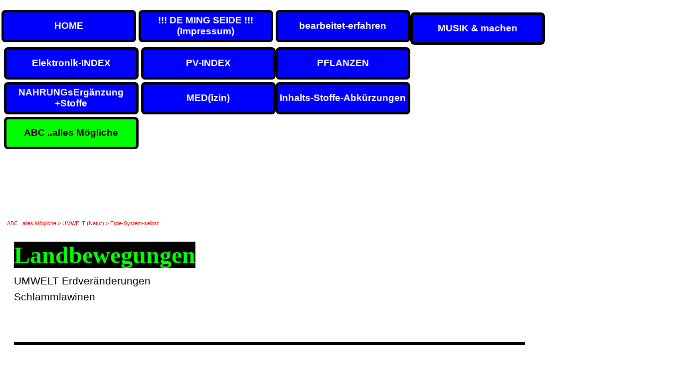

--- FILE ---
content_type: text/html
request_url: https://hhm-archiv.de/landbewegungen.html
body_size: 651829
content:
<!DOCTYPE html><!-- HTML5 -->
<html prefix="og: http://ogp.me/ns#" lang="de-DE" dir="ltr">
	<head>
		<title>Landbewegungen - hhm-archiv</title>
		<meta charset="utf-8" />
		<!--[if IE]><meta http-equiv="ImageToolbar" content="False" /><![endif]-->
		<meta name="author" content="HH_M" />
		<meta name="generator" content="Incomedia WebSite X5 Pro 2025.3.4 - www.websitex5.com" />
		<meta property="og:locale" content="de" />
		<meta property="og:type" content="website" />
		<meta property="og:url" content="https://hhm-archiv.de/landbewegungen.html" />
		<meta property="og:title" content="Landbewegungen" />
		<meta property="og:site_name" content="hhm-archiv" />
		<meta property="og:image" content="https://hhm-archiv.de/favImage.png" />
		<meta property="og:image:type" content="image/png">
		<meta property="og:image:width" content="120">
		<meta property="og:image:height" content="83">
		<meta name="twitter:card" content="summary_large_image">
		<meta name="viewport" content="width=device-width, initial-scale=1" />
		
		<link rel="stylesheet" href="style/reset.css?2025-3-4-0" media="screen,print" />
		<link rel="stylesheet" href="style/print.css?2025-3-4-0" media="print" />
		<link rel="stylesheet" href="style/style.css?2025-3-4-0" media="screen,print" />
		<link rel="stylesheet" href="style/template.css?2025-3-4-0" media="screen" />
		<link rel="stylesheet" href="pcss/landbewegungen.css?2025-3-4-0-639043648512531266" media="screen,print" />
		<script src="res/jquery.js?2025-3-4-0"></script>
		<script src="res/x5engine.js?2025-3-4-0" data-files-version="2025-3-4-0"></script>
		<script>
			window.onload = function(){ checkBrowserCompatibility('Der von Ihnen verwendete Browser unterstützt nicht die die Funktionen, die für die Anzeige dieser Website benötigt werden.','Der von Ihnen verwendete Browser unterstützt möglicherweise nicht die die Funktionen, die für die Anzeige dieser Website benötigt werden.','[1]Browser aktualisieren[/1] oder [2]Vorgang fortsetzen[/2].','http://outdatedbrowser.com/'); };
			x5engine.utils.currentPagePath = 'landbewegungen.html';
			x5engine.boot.push(function () { x5engine.imPageToTop.initializeButton({}); });
		</script>
		<link rel="icon" href="favicon.png?2025-3-4-0-639043648512071285" type="image/png" />
	</head>
	<body>
		<div id="imPageExtContainer">
			<div id="imPageIntContainer">
				<a class="screen-reader-only-even-focused" href="#imGoToCont" title="Überspringen Sie das Hauptmenü">Direkt zum Seiteninhalt</a>
				<div id="imHeaderBg"></div>
				<div id="imPage">
					<header id="imHeader">
						<h1 class="imHidden">Landbewegungen - hhm-archiv</h1>
						<div id="imHeaderObjects"><div id="imHeader_imMenuObject_01_wrapper" class="template-object-wrapper"><!-- UNSEARCHABLE --><a id="imHeader_imMenuObject_01_skip_menu" href="#imHeader_imMenuObject_01_after_menu" class="screen-reader-only-even-focused">Menü überspringen</a><div id="imHeader_imMenuObject_01"><nav id="imHeader_imMenuObject_01_container"><button type="button" class="clear-button-style hamburger-button hamburger-component" aria-label="Menü anzeigen"><span class="hamburger-bar"></span><span class="hamburger-bar"></span><span class="hamburger-bar"></span></button><div class="hamburger-menu-background-container hamburger-component">
	<div class="hamburger-menu-background menu-mobile menu-mobile-animated hidden">
		<button type="button" class="clear-button-style hamburger-menu-close-button" aria-label="Schließen"><span aria-hidden="true">&times;</span></button>
	</div>
</div>
<ul class="menu-mobile-animated hidden">
	<li class="imMnMnFirst imPage" data-link-paths=",/index.php,/">
<div class="label-wrapper">
<div class="label-inner-wrapper">
		<a class="label" href="index.php">
HOME		</a>
</div>
</div>
	</li><li class="imMnMnMiddle imPage" data-link-paths=",/----de-ming-seide------impressum-.html">
<div class="label-wrapper">
<div class="label-inner-wrapper">
		<a class="label" href="----de-ming-seide------impressum-.html">
!!! DE MING SEIDE !!! (Impressum)		</a>
</div>
</div>
	</li><li class="imMnMnMiddle imPage" data-link-paths=",/bearbeitet-erfahren.html">
<div class="label-wrapper">
<div class="label-inner-wrapper">
		<a class="label" href="bearbeitet-erfahren.html">
bearbeitet-erfahren		</a>
</div>
</div>
	</li><li class="imMnMnMiddle imLevel"><div class="label-wrapper"><div class="label-inner-wrapper"><span class="label">MUSIK &amp; machen</span><button type="button" class="screen-reader-only clear-button-style toggle-submenu" aria-label="Untermenü anzeigen für MUSIK &amp; machen" aria-expanded="false" onclick="if ($(this).attr('aria-expanded') == 'true') event.stopImmediatePropagation(); $(this).closest('.imLevel').trigger(jQuery.Event($(this).attr('aria-expanded') == 'false' ? 'mouseenter' : 'mouseleave', { originalEvent: event } ));">▼</button></div></div><ul data-original-position="open-bottom" class="open-bottom" style="" >
	<li class="imMnMnFirst imLevel"><div class="label-wrapper"><div class="label-inner-wrapper"><span class="label">Keyboard</span><button type="button" class="screen-reader-only clear-button-style toggle-submenu" aria-label="Untermenü anzeigen für Keyboard" aria-expanded="false" onclick="if ($(this).attr('aria-expanded') == 'true') event.stopImmediatePropagation(); $(this).closest('.imLevel').trigger(jQuery.Event($(this).attr('aria-expanded') == 'false' ? 'mouseenter' : 'mouseleave', { originalEvent: event } ));">▼</button></div></div><ul data-original-position="open-right" class="open-right" style="" >
	<li class="imMnMnFirst imLevel"><div class="label-wrapper"><div class="label-inner-wrapper"><span class="label">KeyboardAkkorde</span><button type="button" class="screen-reader-only clear-button-style toggle-submenu" aria-label="Untermenü anzeigen für KeyboardAkkorde" aria-expanded="false" onclick="if ($(this).attr('aria-expanded') == 'true') event.stopImmediatePropagation(); $(this).closest('.imLevel').trigger(jQuery.Event($(this).attr('aria-expanded') == 'false' ? 'mouseenter' : 'mouseleave', { originalEvent: event } ));">▼</button></div></div><ul data-original-position="open-right" class="open-right" style="" >
	<li class="imMnMnFirst imPage" data-link-paths=",/c-keyboard.html">
<div class="label-wrapper">
<div class="label-inner-wrapper">
		<a class="label" href="c-keyboard.html">
C-Keyboard		</a>
</div>
</div>
	</li><li class="imMnMnMiddle imPage" data-link-paths=",/d-keyboard.html">
<div class="label-wrapper">
<div class="label-inner-wrapper">
		<a class="label" href="d-keyboard.html">
D-Keyboard		</a>
</div>
</div>
	</li><li class="imMnMnMiddle imPage" data-link-paths=",/e-keyboard.html">
<div class="label-wrapper">
<div class="label-inner-wrapper">
		<a class="label" href="e-keyboard.html">
E-Keyboard		</a>
</div>
</div>
	</li><li class="imMnMnMiddle imPage" data-link-paths=",/f-keyboard.html">
<div class="label-wrapper">
<div class="label-inner-wrapper">
		<a class="label" href="f-keyboard.html">
F-Keyboard		</a>
</div>
</div>
	</li><li class="imMnMnMiddle imPage" data-link-paths=",/g-keyboard.html">
<div class="label-wrapper">
<div class="label-inner-wrapper">
		<a class="label" href="g-keyboard.html">
G-Keyboard		</a>
</div>
</div>
	</li><li class="imMnMnMiddle imPage" data-link-paths=",/a-keyboard.html">
<div class="label-wrapper">
<div class="label-inner-wrapper">
		<a class="label" href="a-keyboard.html">
A-Keyboard		</a>
</div>
</div>
	</li><li class="imMnMnLast imPage" data-link-paths=",/h-keyboard.html">
<div class="label-wrapper">
<div class="label-inner-wrapper">
		<a class="label" href="h-keyboard.html">
H-Keyboard		</a>
</div>
</div>
	</li></ul></li><li class="imMnMnMiddle imPage" data-link-paths=",/keyboard-index-songs.html">
<div class="label-wrapper">
<div class="label-inner-wrapper">
		<a class="label" href="keyboard-index-songs.html">
Keyboard INDEX Songs		</a>
</div>
</div>
	</li><li class="imMnMnMiddle imPage" data-link-paths=",/genos-2-index.html">
<div class="label-wrapper">
<div class="label-inner-wrapper">
		<a class="label" href="genos-2-index.html">
Genos 2 INDEX		</a>
</div>
</div>
	</li><li class="imMnMnLast imPage" data-link-paths=",/keyboard..klavier-..hardware.html">
<div class="label-wrapper">
<div class="label-inner-wrapper">
		<a class="label" href="keyboard..klavier-..hardware.html">
Keyboard..Klavier ..Hardware		</a>
</div>
</div>
	</li></ul></li><li class="imMnMnMiddle imPage" data-link-paths=",/noten-index.html">
<div class="label-wrapper">
<div class="label-inner-wrapper">
		<a class="label" href="noten-index.html">
Noten-INDEX		</a>
</div>
</div>
	</li><li class="imMnMnMiddle imPage" data-link-paths=",/software-kostenlos-index.html">
<div class="label-wrapper">
<div class="label-inner-wrapper">
		<a class="label" href="software-kostenlos-index.html">
Software-kostenlos-INDEX		</a>
</div>
</div>
	</li><li class="imMnMnMiddle imLevel"><div class="label-wrapper"><div class="label-inner-wrapper"><span class="label">Gitarre</span><button type="button" class="screen-reader-only clear-button-style toggle-submenu" aria-label="Untermenü anzeigen für Gitarre" aria-expanded="false" onclick="if ($(this).attr('aria-expanded') == 'true') event.stopImmediatePropagation(); $(this).closest('.imLevel').trigger(jQuery.Event($(this).attr('aria-expanded') == 'false' ? 'mouseenter' : 'mouseleave', { originalEvent: event } ));">▼</button></div></div><ul data-original-position="open-right" class="open-right" style="" >
	<li class="imMnMnFirst imLevel"><div class="label-wrapper"><div class="label-inner-wrapper"><span class="label">GitarrenAkkorde</span><button type="button" class="screen-reader-only clear-button-style toggle-submenu" aria-label="Untermenü anzeigen für GitarrenAkkorde" aria-expanded="false" onclick="if ($(this).attr('aria-expanded') == 'true') event.stopImmediatePropagation(); $(this).closest('.imLevel').trigger(jQuery.Event($(this).attr('aria-expanded') == 'false' ? 'mouseenter' : 'mouseleave', { originalEvent: event } ));">▼</button></div></div><ul data-original-position="open-right" class="open-right" style="" >
	<li class="imMnMnFirst imPage" data-link-paths=",/c-gitarre.html">
<div class="label-wrapper">
<div class="label-inner-wrapper">
		<a class="label" href="c-gitarre.html">
C-Gitarre		</a>
</div>
</div>
	</li><li class="imMnMnMiddle imPage" data-link-paths=",/d-gitarre.html">
<div class="label-wrapper">
<div class="label-inner-wrapper">
		<a class="label" href="d-gitarre.html">
D-Gitarre		</a>
</div>
</div>
	</li><li class="imMnMnMiddle imPage" data-link-paths=",/e-gitarre.html">
<div class="label-wrapper">
<div class="label-inner-wrapper">
		<a class="label" href="e-gitarre.html">
E-Gitarre		</a>
</div>
</div>
	</li><li class="imMnMnMiddle imPage" data-link-paths=",/f-gitarre.html">
<div class="label-wrapper">
<div class="label-inner-wrapper">
		<a class="label" href="f-gitarre.html">
F-Gitarre		</a>
</div>
</div>
	</li><li class="imMnMnMiddle imPage" data-link-paths=",/g-gitarre.html">
<div class="label-wrapper">
<div class="label-inner-wrapper">
		<a class="label" href="g-gitarre.html">
G-Gitarre		</a>
</div>
</div>
	</li><li class="imMnMnMiddle imPage" data-link-paths=",/a-gitarre.html">
<div class="label-wrapper">
<div class="label-inner-wrapper">
		<a class="label" href="a-gitarre.html">
A-Gitarre		</a>
</div>
</div>
	</li><li class="imMnMnLast imPage" data-link-paths=",/h-gitarre.html">
<div class="label-wrapper">
<div class="label-inner-wrapper">
		<a class="label" href="h-gitarre.html">
H-Gitarre		</a>
</div>
</div>
	</li></ul></li><li class="imMnMnMiddle imPage" data-link-paths=",/gitarre-richtig-einstellen.html">
<div class="label-wrapper">
<div class="label-inner-wrapper">
		<a class="label" href="gitarre-richtig-einstellen.html">
Gitarre richtig einstellen		</a>
</div>
</div>
	</li><li class="imMnMnMiddle imPage" data-link-paths=",/gitarre-solos.html">
<div class="label-wrapper">
<div class="label-inner-wrapper">
		<a class="label" href="gitarre-solos.html">
Gitarre-SOLOs		</a>
</div>
</div>
	</li><li class="imMnMnMiddle imPage" data-link-paths=",/horst-keller-vip-guitar-index.html">
<div class="label-wrapper">
<div class="label-inner-wrapper">
		<a class="label" href="horst-keller-vip-guitar-index.html">
Horst-Keller-VIP-GUITAR-INDEX		</a>
</div>
</div>
	</li><li class="imMnMnMiddle imPage" data-link-paths=",/bernd-kitz-index.html">
<div class="label-wrapper">
<div class="label-inner-wrapper">
		<a class="label" href="bernd-kitz-index.html">
Bernd Kitz-INDEX		</a>
</div>
</div>
	</li><li class="imMnMnMiddle imPage" data-link-paths=",/mrbonzoman.html">
<div class="label-wrapper">
<div class="label-inner-wrapper">
		<a class="label" href="mrbonzoman.html">
MrBonzoMan		</a>
</div>
</div>
	</li><li class="imMnMnMiddle imPage" data-link-paths=",/fingerfux-gitarre-index.html">
<div class="label-wrapper">
<div class="label-inner-wrapper">
		<a class="label" href="fingerfux-gitarre-index.html">
Fingerfux-Gitarre-INDEX		</a>
</div>
</div>
	</li><li class="imMnMnMiddle imPage" data-link-paths=",/blues.html">
<div class="label-wrapper">
<div class="label-inner-wrapper">
		<a class="label" href="blues.html">
Blues		</a>
</div>
</div>
	</li><li class="imMnMnMiddle imPage" data-link-paths=",/joey-siedl.html">
<div class="label-wrapper">
<div class="label-inner-wrapper">
		<a class="label" href="joey-siedl.html">
Joey Siedl		</a>
</div>
</div>
	</li><li class="imMnMnLast imPage" data-link-paths=",/guitarist-index.html">
<div class="label-wrapper">
<div class="label-inner-wrapper">
		<a class="label" href="guitarist-index.html">
Guitarist-INDEX		</a>
</div>
</div>
	</li></ul></li><li class="imMnMnMiddle imLevel"><div class="label-wrapper"><div class="label-inner-wrapper"><span class="label">Musik INDEX</span><button type="button" class="screen-reader-only clear-button-style toggle-submenu" aria-label="Untermenü anzeigen für Musik INDEX" aria-expanded="false" onclick="if ($(this).attr('aria-expanded') == 'true') event.stopImmediatePropagation(); $(this).closest('.imLevel').trigger(jQuery.Event($(this).attr('aria-expanded') == 'false' ? 'mouseenter' : 'mouseleave', { originalEvent: event } ));">▼</button></div></div><ul data-original-position="open-right" class="open-right" style="" >
	<li class="imMnMnFirst imPage" data-link-paths=",/musik-machen-index.html">
<div class="label-wrapper">
<div class="label-inner-wrapper">
		<a class="label" href="musik-machen-index.html">
Musik&amp;machen-INDEX		</a>
</div>
</div>
	</li><li class="imMnMnMiddle imPage" data-link-paths=",/musik-jahre-index.html">
<div class="label-wrapper">
<div class="label-inner-wrapper">
		<a class="label" href="musik-jahre-index.html">
Musik-Jahre-INDEX		</a>
</div>
</div>
	</li><li class="imMnMnLast imPage" data-link-paths=",/musik-interpret-index.html">
<div class="label-wrapper">
<div class="label-inner-wrapper">
		<a class="label" href="musik-interpret-index.html">
Musik-Interpret-INDEX		</a>
</div>
</div>
	</li></ul></li><li class="imMnMnLast imPage" data-link-paths=",/schlagzeug-index.html">
<div class="label-wrapper">
<div class="label-inner-wrapper">
		<a class="label" href="schlagzeug-index.html">
Schlagzeug-INDEX		</a>
</div>
</div>
	</li></ul></li><li class="imMnMnMiddle imPage" data-link-paths=",/elektronik-index.html">
<div class="label-wrapper">
<div class="label-inner-wrapper">
		<a class="label" href="elektronik-index.html">
Elektronik-INDEX		</a>
</div>
</div>
	</li><li class="imMnMnMiddle imPage" data-link-paths=",/pv-index.html">
<div class="label-wrapper">
<div class="label-inner-wrapper">
		<a class="label" href="pv-index.html">
PV-INDEX		</a>
</div>
</div>
	</li><li class="imMnMnMiddle imLevel"><div class="label-wrapper"><div class="label-inner-wrapper"><span class="label">PFLANZEN</span><button type="button" class="screen-reader-only clear-button-style toggle-submenu" aria-label="Untermenü anzeigen für PFLANZEN" aria-expanded="false" onclick="if ($(this).attr('aria-expanded') == 'true') event.stopImmediatePropagation(); $(this).closest('.imLevel').trigger(jQuery.Event($(this).attr('aria-expanded') == 'false' ? 'mouseenter' : 'mouseleave', { originalEvent: event } ));">▼</button></div></div><ul data-original-position="open-bottom" class="open-bottom" style="" >
	<li class="imMnMnFirst imPage" data-link-paths=",/vorwort-zu-pflanzen.html">
<div class="label-wrapper">
<div class="label-inner-wrapper">
		<a class="label" href="vorwort-zu-pflanzen.html">
Vorwort zu Pflanzen		</a>
</div>
</div>
	</li><li class="imMnMnMiddle imPage" data-link-paths=",/2025-..heute-erfahren-..pflanzen.html">
<div class="label-wrapper">
<div class="label-inner-wrapper">
		<a class="label" href="2025-..heute-erfahren-..pflanzen.html">
2025 ..heute erfahren ..Pflanzen		</a>
</div>
</div>
	</li><li class="imMnMnMiddle imPage" data-link-paths=",/2024..heute-erfahren-..pflanzen.html">
<div class="label-wrapper">
<div class="label-inner-wrapper">
		<a class="label" href="2024..heute-erfahren-..pflanzen.html">
2024..heute erfahren ..Pflanzen		</a>
</div>
</div>
	</li><li class="imMnMnMiddle imPage" data-link-paths=",/kleine-fliegen.html">
<div class="label-wrapper">
<div class="label-inner-wrapper">
		<a class="label" href="kleine-fliegen.html">
kleine Fliegen		</a>
</div>
</div>
	</li><li class="imMnMnMiddle imPage" data-link-paths=",/mehr-als-eine-pflanze.html">
<div class="label-wrapper">
<div class="label-inner-wrapper">
		<a class="label" href="mehr-als-eine-pflanze.html">
mehr als eine Pflanze		</a>
</div>
</div>
	</li><li class="imMnMnMiddle imPage" data-link-paths=",/was-faengt-wann-an-zu-wachsen.html">
<div class="label-wrapper">
<div class="label-inner-wrapper">
		<a class="label" href="was-faengt-wann-an-zu-wachsen.html">
was fängt wann an zu wachsen		</a>
</div>
</div>
	</li><li class="imMnMnSeparator imMnMnMiddle filled-separator">
<div class="label-wrapper">
<div class="label-inner-wrapper">
<span class="label">A</span></div></div>	</li><li class="imMnMnMiddle imPage" data-link-paths=",/a-index-pflanzen.html">
<div class="label-wrapper">
<div class="label-inner-wrapper">
		<a class="label" href="a-index-pflanzen.html">
A-INDEX PFLANZEN		</a>
</div>
</div>
	</li><li class="imMnMnMiddle imPage" data-link-paths=",/aussaat-..wann-..was--.html">
<div class="label-wrapper">
<div class="label-inner-wrapper">
		<a class="label" href="aussaat-..wann-..was--.html">
Aussaat ..wann ..was !		</a>
</div>
</div>
	</li><li class="imMnMnSeparator imMnMnMiddle filled-separator">
<div class="label-wrapper">
<div class="label-inner-wrapper">
<span class="label">B</span></div></div>	</li><li class="imMnMnMiddle imPage" data-link-paths=",/b-index-pflanzen.html">
<div class="label-wrapper">
<div class="label-inner-wrapper">
		<a class="label" href="b-index-pflanzen.html">
B-INDEX PFLANZEN		</a>
</div>
</div>
	</li><li class="imMnMnMiddle imPage" data-link-paths=",/pflanzenbewaesserung.html">
<div class="label-wrapper">
<div class="label-inner-wrapper">
		<a class="label" href="pflanzenbewaesserung.html">
pflanzenBEWÄSSERUNG		</a>
</div>
</div>
	</li><li class="imMnMnSeparator imMnMnMiddle filled-separator">
<div class="label-wrapper">
<div class="label-inner-wrapper">
<span class="label">C</span></div></div>	</li><li class="imMnMnMiddle imPage" data-link-paths=",/c-index-pflanzen.html">
<div class="label-wrapper">
<div class="label-inner-wrapper">
		<a class="label" href="c-index-pflanzen.html">
C-INDEX PFLANZEN		</a>
</div>
</div>
	</li><li class="imMnMnSeparator imMnMnMiddle filled-separator">
<div class="label-wrapper">
<div class="label-inner-wrapper">
<span class="label">D</span></div></div>	</li><li class="imMnMnMiddle imPage" data-link-paths=",/d-index-pflanzen.html">
<div class="label-wrapper">
<div class="label-inner-wrapper">
		<a class="label" href="d-index-pflanzen.html">
D-INDEX PFLANZEN		</a>
</div>
</div>
	</li><li class="imMnMnSeparator imMnMnMiddle filled-separator">
<div class="label-wrapper">
<div class="label-inner-wrapper">
<span class="label">E</span></div></div>	</li><li class="imMnMnMiddle imPage" data-link-paths=",/e-index-pflanzen.html">
<div class="label-wrapper">
<div class="label-inner-wrapper">
		<a class="label" href="e-index-pflanzen.html">
E-INDEX PFLANZEN		</a>
</div>
</div>
	</li><li class="imMnMnMiddle imPage" data-link-paths=",/e-index-giftpflanzen.html">
<div class="label-wrapper">
<div class="label-inner-wrapper">
		<a class="label" href="e-index-giftpflanzen.html">
E-INDEX Giftpflanzen		</a>
</div>
</div>
	</li><li class="imMnMnSeparator imMnMnMiddle filled-separator">
<div class="label-wrapper">
<div class="label-inner-wrapper">
<span class="label">F</span></div></div>	</li><li class="imMnMnMiddle imPage" data-link-paths=",/f-index-pflanzen.html">
<div class="label-wrapper">
<div class="label-inner-wrapper">
		<a class="label" href="f-index-pflanzen.html">
F-INDEX PFLANZEN		</a>
</div>
</div>
	</li><li class="imMnMnSeparator imMnMnMiddle filled-separator">
<div class="label-wrapper">
<div class="label-inner-wrapper">
<span class="label">G</span></div></div>	</li><li class="imMnMnMiddle imPage" data-link-paths=",/g-index-pflanzen.html">
<div class="label-wrapper">
<div class="label-inner-wrapper">
		<a class="label" href="g-index-pflanzen.html">
G-INDEX PFLANZEN		</a>
</div>
</div>
	</li><li class="imMnMnMiddle imPage" data-link-paths=",/gartenarbeiten-..wann-..was.html">
<div class="label-wrapper">
<div class="label-inner-wrapper">
		<a class="label" href="gartenarbeiten-..wann-..was.html">
GARTENARBEITEN ..wann ..was		</a>
</div>
</div>
	</li><li class="imMnMnMiddle imPage" data-link-paths=",/gemmotherapie.html">
<div class="label-wrapper">
<div class="label-inner-wrapper">
		<a class="label" href="gemmotherapie.html">
Gemmotherapie		</a>
</div>
</div>
	</li><li class="imMnMnMiddle imPage" data-link-paths=",/gift-ige--pflanzen-index.html">
<div class="label-wrapper">
<div class="label-inner-wrapper">
		<a class="label" href="gift-ige--pflanzen-index.html">
Gift(ige)-Pflanzen-INDEX		</a>
</div>
</div>
	</li><li class="imMnMnSeparator imMnMnMiddle filled-separator">
<div class="label-wrapper">
<div class="label-inner-wrapper">
<span class="label">H</span></div></div>	</li><li class="imMnMnMiddle imPage" data-link-paths=",/h-index-pflanzen.html">
<div class="label-wrapper">
<div class="label-inner-wrapper">
		<a class="label" href="h-index-pflanzen.html">
H-INDEX PFLANZEN		</a>
</div>
</div>
	</li><li class="imMnMnMiddle imPage" data-link-paths=",/wirklich-hochwertige-pflanzen.html">
<div class="label-wrapper">
<div class="label-inner-wrapper">
		<a class="label" href="wirklich-hochwertige-pflanzen.html">
wirklich HOCHWERTIGE Pflanzen		</a>
</div>
</div>
	</li><li class="imMnMnSeparator imMnMnMiddle filled-separator">
<div class="label-wrapper">
<div class="label-inner-wrapper">
<span class="label">I</span></div></div>	</li><li class="imMnMnMiddle imPage" data-link-paths=",/i-index-pflanzen.html">
<div class="label-wrapper">
<div class="label-inner-wrapper">
		<a class="label" href="i-index-pflanzen.html">
I-INDEX PFLANZEN		</a>
</div>
</div>
	</li><li class="imMnMnMiddle imPage" data-link-paths=",/infos-zu-moechtest-du-etwas-ueber-..pflazen-wissen.html">
<div class="label-wrapper">
<div class="label-inner-wrapper">
		<a class="label" href="infos-zu-moechtest-du-etwas-ueber-..pflazen-wissen.html">
INFOs zu möchtest du etwas über ..Pflazen wissen		</a>
</div>
</div>
	</li><li class="imMnMnSeparator imMnMnMiddle filled-separator">
<div class="label-wrapper">
<div class="label-inner-wrapper">
<span class="label">J</span></div></div>	</li><li class="imMnMnMiddle imPage" data-link-paths=",/j-index-pflanzen.html">
<div class="label-wrapper">
<div class="label-inner-wrapper">
		<a class="label" href="j-index-pflanzen.html">
J-INDEX PFLANZEN		</a>
</div>
</div>
	</li><li class="imMnMnSeparator imMnMnMiddle filled-separator">
<div class="label-wrapper">
<div class="label-inner-wrapper">
<span class="label">K</span></div></div>	</li><li class="imMnMnMiddle imPage" data-link-paths=",/k-index-pflanzen.html">
<div class="label-wrapper">
<div class="label-inner-wrapper">
		<a class="label" href="k-index-pflanzen.html">
K-INDEX PFLANZEN		</a>
</div>
</div>
	</li><li class="imMnMnMiddle imPage" data-link-paths=",/mit-kaffee-duengen.html">
<div class="label-wrapper">
<div class="label-inner-wrapper">
		<a class="label" href="mit-kaffee-duengen.html">
mit KAFFEE DÜNGEN		</a>
</div>
</div>
	</li><li class="imMnMnMiddle imPage" data-link-paths=",/kraeuter-rundgaenge.html">
<div class="label-wrapper">
<div class="label-inner-wrapper">
		<a class="label" href="kraeuter-rundgaenge.html">
Kräuter-Rundgänge		</a>
</div>
</div>
	</li><li class="imMnMnSeparator imMnMnMiddle filled-separator">
<div class="label-wrapper">
<div class="label-inner-wrapper">
<span class="label">L</span></div></div>	</li><li class="imMnMnMiddle imPage" data-link-paths=",/l-index-pflanzen.html">
<div class="label-wrapper">
<div class="label-inner-wrapper">
		<a class="label" href="l-index-pflanzen.html">
L-INDEX PFLANZEN		</a>
</div>
</div>
	</li><li class="imMnMnSeparator imMnMnMiddle filled-separator">
<div class="label-wrapper">
<div class="label-inner-wrapper">
<span class="label">M</span></div></div>	</li><li class="imMnMnMiddle imPage" data-link-paths=",/m-index-pflanzen.html">
<div class="label-wrapper">
<div class="label-inner-wrapper">
		<a class="label" href="m-index-pflanzen.html">
M-INDEX PFLANZEN		</a>
</div>
</div>
	</li><li class="imMnMnMiddle imPage" data-link-paths=",/maerz-..was-ist-im-garten-zu-machen.html">
<div class="label-wrapper">
<div class="label-inner-wrapper">
		<a class="label" href="maerz-..was-ist-im-garten-zu-machen.html">
MÄRZ ..was ist im Garten zu machen		</a>
</div>
</div>
	</li><li class="imMnMnMiddle imPage" data-link-paths=",/mehr-als-eine-pflanze-index.html">
<div class="label-wrapper">
<div class="label-inner-wrapper">
		<a class="label" href="mehr-als-eine-pflanze-index.html">
MEHR als eine Pflanze-INDEX		</a>
</div>
</div>
	</li><li class="imMnMnSeparator imMnMnMiddle filled-separator">
<div class="label-wrapper">
<div class="label-inner-wrapper">
<span class="label">N</span></div></div>	</li><li class="imMnMnMiddle imPage" data-link-paths=",/n-index-pflanzen.html">
<div class="label-wrapper">
<div class="label-inner-wrapper">
		<a class="label" href="n-index-pflanzen.html">
N-INDEX PFLANZEN		</a>
</div>
</div>
	</li><li class="imMnMnMiddle imPage" data-link-paths=",/naturwein.html">
<div class="label-wrapper">
<div class="label-inner-wrapper">
		<a class="label" href="naturwein.html">
Naturwein		</a>
</div>
</div>
	</li><li class="imMnMnSeparator imMnMnMiddle filled-separator">
<div class="label-wrapper">
<div class="label-inner-wrapper">
<span class="label">O</span></div></div>	</li><li class="imMnMnMiddle imPage" data-link-paths=",/o-index-pflanzen.html">
<div class="label-wrapper">
<div class="label-inner-wrapper">
		<a class="label" href="o-index-pflanzen.html">
O-INDEX PFLANZEN		</a>
</div>
</div>
	</li><li class="imMnMnSeparator imMnMnMiddle filled-separator">
<div class="label-wrapper">
<div class="label-inner-wrapper">
<span class="label">P</span></div></div>	</li><li class="imMnMnMiddle imPage" data-link-paths=",/p-index-pflanzen.html">
<div class="label-wrapper">
<div class="label-inner-wrapper">
		<a class="label" href="p-index-pflanzen.html">
P-INDEX PFLANZEN		</a>
</div>
</div>
	</li><li class="imMnMnMiddle imPage" data-link-paths=",/pflanzen-rundgaenge.html">
<div class="label-wrapper">
<div class="label-inner-wrapper">
		<a class="label" href="pflanzen-rundgaenge.html">
Pflanzen-Rundgänge		</a>
</div>
</div>
	</li><li class="imMnMnSeparator imMnMnMiddle filled-separator">
<div class="label-wrapper">
<div class="label-inner-wrapper">
<span class="label">Q</span></div></div>	</li><li class="imMnMnMiddle imPage" data-link-paths=",/q-index-pflanzen.html">
<div class="label-wrapper">
<div class="label-inner-wrapper">
		<a class="label" href="q-index-pflanzen.html">
Q-INDEX PFLANZEN		</a>
</div>
</div>
	</li><li class="imMnMnSeparator imMnMnMiddle filled-separator">
<div class="label-wrapper">
<div class="label-inner-wrapper">
<span class="label">R</span></div></div>	</li><li class="imMnMnMiddle imPage" data-link-paths=",/r-index-pflanzen.html">
<div class="label-wrapper">
<div class="label-inner-wrapper">
		<a class="label" href="r-index-pflanzen.html">
R-INDEX PFLANZEN		</a>
</div>
</div>
	</li><li class="imMnMnSeparator imMnMnMiddle filled-separator">
<div class="label-wrapper">
<div class="label-inner-wrapper">
<span class="label">S</span></div></div>	</li><li class="imMnMnMiddle imPage" data-link-paths=",/s-index-pflanzen.html">
<div class="label-wrapper">
<div class="label-inner-wrapper">
		<a class="label" href="s-index-pflanzen.html">
S-INDEX PFLANZEN		</a>
</div>
</div>
	</li><li class="imMnMnMiddle imPage" data-link-paths=",/selbstversorgung.html">
<div class="label-wrapper">
<div class="label-inner-wrapper">
		<a class="label" href="selbstversorgung.html">
Selbstversorgung		</a>
</div>
</div>
	</li><li class="imMnMnMiddle imPage" data-link-paths=",/saatgut.html">
<div class="label-wrapper">
<div class="label-inner-wrapper">
		<a class="label" href="saatgut.html">
Saatgut		</a>
</div>
</div>
	</li><li class="imMnMnMiddle imPage" data-link-paths=",/sprossen---keime.html">
<div class="label-wrapper">
<div class="label-inner-wrapper">
		<a class="label" href="sprossen---keime.html">
Sprossen &amp; Keime		</a>
</div>
</div>
	</li><li class="imMnMnSeparator imMnMnMiddle filled-separator">
<div class="label-wrapper">
<div class="label-inner-wrapper">
<span class="label">T</span></div></div>	</li><li class="imMnMnMiddle imPage" data-link-paths=",/t-index-pflanzen.html">
<div class="label-wrapper">
<div class="label-inner-wrapper">
		<a class="label" href="t-index-pflanzen.html">
T-INDEX PFLANZEN		</a>
</div>
</div>
	</li><li class="imMnMnMiddle imPage" data-link-paths=",/tee-index.html">
<div class="label-wrapper">
<div class="label-inner-wrapper">
		<a class="label" href="tee-index.html">
Tee-INDEX		</a>
</div>
</div>
	</li><li class="imMnMnSeparator imMnMnMiddle filled-separator">
<div class="label-wrapper">
<div class="label-inner-wrapper">
<span class="label">U</span></div></div>	</li><li class="imMnMnMiddle imPage" data-link-paths=",/u-index-pflanzen.html">
<div class="label-wrapper">
<div class="label-inner-wrapper">
		<a class="label" href="u-index-pflanzen.html">
U-INDEX PFLANZEN		</a>
</div>
</div>
	</li><li class="imMnMnSeparator imMnMnMiddle filled-separator">
<div class="label-wrapper">
<div class="label-inner-wrapper">
<span class="label">V</span></div></div>	</li><li class="imMnMnMiddle imPage" data-link-paths=",/v-index-pflanzen.html">
<div class="label-wrapper">
<div class="label-inner-wrapper">
		<a class="label" href="v-index-pflanzen.html">
V-INDEX PFLANZEN		</a>
</div>
</div>
	</li><li class="imMnMnMiddle imPage" data-link-paths=",/pflanzen-verschiedenes.html">
<div class="label-wrapper">
<div class="label-inner-wrapper">
		<a class="label" href="pflanzen-verschiedenes.html">
Pflanzen VERSCHIEDENES		</a>
</div>
</div>
	</li><li class="imMnMnSeparator imMnMnMiddle filled-separator">
<div class="label-wrapper">
<div class="label-inner-wrapper">
<span class="label">W</span></div></div>	</li><li class="imMnMnMiddle imPage" data-link-paths=",/w-index-pflanzen.html">
<div class="label-wrapper">
<div class="label-inner-wrapper">
		<a class="label" href="w-index-pflanzen.html">
W-INDEX PFLANZEN		</a>
</div>
</div>
	</li><li class="imMnMnSeparator imMnMnMiddle filled-separator">
<div class="label-wrapper">
<div class="label-inner-wrapper">
<span class="label">Z</span></div></div>	</li><li class="imMnMnLast imPage" data-link-paths=",/z-index-pflanzen.html">
<div class="label-wrapper">
<div class="label-inner-wrapper">
		<a class="label" href="z-index-pflanzen.html">
Z-INDEX PFLANZEN		</a>
</div>
</div>
	</li></ul></li><li class="imMnMnMiddle imLevel"><div class="label-wrapper"><div class="label-inner-wrapper"><span class="label">NAHRUNGsErgänzung +Stoffe</span><button type="button" class="screen-reader-only clear-button-style toggle-submenu" aria-label="Untermenü anzeigen für NAHRUNGsErgänzung +Stoffe" aria-expanded="false" onclick="if ($(this).attr('aria-expanded') == 'true') event.stopImmediatePropagation(); $(this).closest('.imLevel').trigger(jQuery.Event($(this).attr('aria-expanded') == 'false' ? 'mouseenter' : 'mouseleave', { originalEvent: event } ));">▼</button></div></div><ul data-original-position="open-bottom" class="open-bottom" style="" >
	<li class="imMnMnFirst imPage" data-link-paths=",/heute-erfahren-nahrung.html">
<div class="label-wrapper">
<div class="label-inner-wrapper">
		<a class="label" href="heute-erfahren-nahrung.html">
heute erfahren Nahrung		</a>
</div>
</div>
	</li><li class="imMnMnMiddle imPage" data-link-paths=",/heute-erfahren-nahrungsergaenzung.html">
<div class="label-wrapper">
<div class="label-inner-wrapper">
		<a class="label" href="heute-erfahren-nahrungsergaenzung.html">
heute erfahren Nahrungsergänzung		</a>
</div>
</div>
	</li><li class="imMnMnMiddle imPage" data-link-paths=",/uebersicht-nahrungsergaenzung-index.html">
<div class="label-wrapper">
<div class="label-inner-wrapper">
		<a class="label" href="uebersicht-nahrungsergaenzung-index.html">
Übersicht NAHRUNGsErgänzung INDEX		</a>
</div>
</div>
	</li><li class="imMnMnMiddle imPage" data-link-paths=",/allgemeines-mikronaehrstoffe.html">
<div class="label-wrapper">
<div class="label-inner-wrapper">
		<a class="label" href="allgemeines-mikronaehrstoffe.html">
Allgemeines Mikronährstoffe		</a>
</div>
</div>
	</li><li class="imMnMnSeparator imMnMnMiddle filled-separator">
<div class="label-wrapper">
<div class="label-inner-wrapper">
<span class="label">Vorwort</span></div></div>	</li><li class="imMnMnMiddle imPage" data-link-paths=",/worum-geht-es-hier.html">
<div class="label-wrapper">
<div class="label-inner-wrapper">
		<a class="label" href="worum-geht-es-hier.html">
worum geht es hier		</a>
</div>
</div>
	</li><li class="imMnMnSeparator imMnMnMiddle filled-separator">
<div class="label-wrapper">
<div class="label-inner-wrapper">
<span class="label">Verschiedenes</span></div></div>	</li><li class="imMnMnMiddle imPage" data-link-paths=",/mehr-als-1-nahrungsergaenzungs-mittel.html">
<div class="label-wrapper">
<div class="label-inner-wrapper">
		<a class="label" href="mehr-als-1-nahrungsergaenzungs-mittel.html">
mehr als 1 Nahrungsergänzungs-Mittel		</a>
</div>
</div>
	</li><li class="imMnMnMiddle imPage" data-link-paths=",/mehr-als-1-nahrung-lebensmittel.html">
<div class="label-wrapper">
<div class="label-inner-wrapper">
		<a class="label" href="mehr-als-1-nahrung-lebensmittel.html">
mehr als 1 Nahrung-Lebensmittel		</a>
</div>
</div>
	</li><li class="imMnMnMiddle imPage" data-link-paths=",/gesund-essen----.html">
<div class="label-wrapper">
<div class="label-inner-wrapper">
		<a class="label" href="gesund-essen----.html">
gesund essen !!!		</a>
</div>
</div>
	</li><li class="imMnMnMiddle imPage" data-link-paths=",/das-esse-niemals.html">
<div class="label-wrapper">
<div class="label-inner-wrapper">
		<a class="label" href="das-esse-niemals.html">
das esse niemals		</a>
</div>
</div>
	</li><li class="imMnMnMiddle imPage" data-link-paths=",/2025-heute-erfahren-..ernaehrung.html">
<div class="label-wrapper">
<div class="label-inner-wrapper">
		<a class="label" href="2025-heute-erfahren-..ernaehrung.html">
2025-heute erfahren ..Ernährung		</a>
</div>
</div>
	</li><li class="imMnMnMiddle imPage" data-link-paths=",/buerger-sprechen.html">
<div class="label-wrapper">
<div class="label-inner-wrapper">
		<a class="label" href="buerger-sprechen.html">
Bürger sprechen		</a>
</div>
</div>
	</li><li class="imMnMnMiddle imPage" data-link-paths=",/lebensmittel-..gefaehrlich--.html">
<div class="label-wrapper">
<div class="label-inner-wrapper">
		<a class="label" href="lebensmittel-..gefaehrlich--.html">
Lebensmittel ..gefährlich ?		</a>
</div>
</div>
	</li><li class="imMnMnSeparator imMnMnMiddle filled-separator">
<div class="label-wrapper">
<div class="label-inner-wrapper">
<span class="label">123..</span></div></div>	</li><li class="imMnMnMiddle imPage" data-link-paths=",/123-index-nahrungsergaenzung--stoffe.html">
<div class="label-wrapper">
<div class="label-inner-wrapper">
		<a class="label" href="123-index-nahrungsergaenzung--stoffe.html">
123-INDEX NAHRUNGsErgänzung +Stoffe		</a>
</div>
</div>
	</li><li class="imMnMnSeparator imMnMnMiddle filled-separator">
<div class="label-wrapper">
<div class="label-inner-wrapper">
<span class="label">A</span></div></div>	</li><li class="imMnMnMiddle imPage" data-link-paths=",/a-index-nahrungsergaenzung--stoffe.html">
<div class="label-wrapper">
<div class="label-inner-wrapper">
		<a class="label" href="a-index-nahrungsergaenzung--stoffe.html">
A-INDEX NAHRUNGsErgänzung +Stoffe		</a>
</div>
</div>
	</li><li class="imMnMnMiddle imPage" data-link-paths=",/anthony-william.html">
<div class="label-wrapper">
<div class="label-inner-wrapper">
		<a class="label" href="anthony-william.html">
Anthony William		</a>
</div>
</div>
	</li><li class="imMnMnSeparator imMnMnMiddle filled-separator">
<div class="label-wrapper">
<div class="label-inner-wrapper">
<span class="label">B</span></div></div>	</li><li class="imMnMnMiddle imPage" data-link-paths=",/b-index-nahrungsergaenzung--stoffe.html">
<div class="label-wrapper">
<div class="label-inner-wrapper">
		<a class="label" href="b-index-nahrungsergaenzung--stoffe.html">
B-INDEX NAHRUNGsErgänzung +Stoffe		</a>
</div>
</div>
	</li><li class="imMnMnSeparator imMnMnMiddle filled-separator">
<div class="label-wrapper">
<div class="label-inner-wrapper">
<span class="label">C</span></div></div>	</li><li class="imMnMnMiddle imPage" data-link-paths=",/c-index-nahrungsergaenzung--stoffe.html">
<div class="label-wrapper">
<div class="label-inner-wrapper">
		<a class="label" href="c-index-nahrungsergaenzung--stoffe.html">
C-INDEX NAHRUNGsErgänzung +Stoffe		</a>
</div>
</div>
	</li><li class="imMnMnSeparator imMnMnMiddle filled-separator">
<div class="label-wrapper">
<div class="label-inner-wrapper">
<span class="label">D</span></div></div>	</li><li class="imMnMnMiddle imPage" data-link-paths=",/d-index-nahrungsergaenzung--stoffe.html">
<div class="label-wrapper">
<div class="label-inner-wrapper">
		<a class="label" href="d-index-nahrungsergaenzung--stoffe.html">
D-INDEX NAHRUNGsErgänzung +Stoffe		</a>
</div>
</div>
	</li><li class="imMnMnSeparator imMnMnMiddle filled-separator">
<div class="label-wrapper">
<div class="label-inner-wrapper">
<span class="label">E</span></div></div>	</li><li class="imMnMnMiddle imPage" data-link-paths=",/e-index-nahrungsergaenzung--stoffe.html">
<div class="label-wrapper">
<div class="label-inner-wrapper">
		<a class="label" href="e-index-nahrungsergaenzung--stoffe.html">
E-INDEX NAHRUNGsErgänzung +Stoffe		</a>
</div>
</div>
	</li><li class="imMnMnMiddle imPage" data-link-paths=",/eiweiszhaltige-nahrung.html">
<div class="label-wrapper">
<div class="label-inner-wrapper">
		<a class="label" href="eiweiszhaltige-nahrung.html">
Eiweißhaltige Nahrung		</a>
</div>
</div>
	</li><li class="imMnMnMiddle imPage" data-link-paths=",/ernaehrung-index.html">
<div class="label-wrapper">
<div class="label-inner-wrapper">
		<a class="label" href="ernaehrung-index.html">
Ernährung-INDEX		</a>
</div>
</div>
	</li><li class="imMnMnMiddle imPage" data-link-paths=",/ernaehrung-im-alter.html">
<div class="label-wrapper">
<div class="label-inner-wrapper">
		<a class="label" href="ernaehrung-im-alter.html">
Ernährung im Alter		</a>
</div>
</div>
	</li><li class="imMnMnSeparator imMnMnMiddle filled-separator">
<div class="label-wrapper">
<div class="label-inner-wrapper">
<span class="label">F</span></div></div>	</li><li class="imMnMnMiddle imPage" data-link-paths=",/f-index-nahrungsergaenzung--stoffe.html">
<div class="label-wrapper">
<div class="label-inner-wrapper">
		<a class="label" href="f-index-nahrungsergaenzung--stoffe.html">
F-INDEX NAHRUNGsErgänzung +Stoffe		</a>
</div>
</div>
	</li><li class="imMnMnSeparator imMnMnMiddle filled-separator">
<div class="label-wrapper">
<div class="label-inner-wrapper">
<span class="label">G</span></div></div>	</li><li class="imMnMnMiddle imPage" data-link-paths=",/g-index-nahrungsergaenzung--stoffe.html">
<div class="label-wrapper">
<div class="label-inner-wrapper">
		<a class="label" href="g-index-nahrungsergaenzung--stoffe.html">
G-INDEX NAHRUNGsErgänzung +Stoffe		</a>
</div>
</div>
	</li><li class="imMnMnSeparator imMnMnMiddle filled-separator">
<div class="label-wrapper">
<div class="label-inner-wrapper">
<span class="label">H</span></div></div>	</li><li class="imMnMnMiddle imPage" data-link-paths=",/h-index-nahrungsergaenzung--stoffe.html">
<div class="label-wrapper">
<div class="label-inner-wrapper">
		<a class="label" href="h-index-nahrungsergaenzung--stoffe.html">
H-INDEX NAHRUNGsErgänzung +Stoffe		</a>
</div>
</div>
	</li><li class="imMnMnMiddle imPage" data-link-paths=",/heilarzneihaus-medica.html">
<div class="label-wrapper">
<div class="label-inner-wrapper">
		<a class="label" href="heilarzneihaus-medica.html">
Heilarzneihaus Medica		</a>
</div>
</div>
	</li><li class="imMnMnMiddle imPage" data-link-paths=",/hexenkueche-lebensmittel-industrie.html">
<div class="label-wrapper">
<div class="label-inner-wrapper">
		<a class="label" href="hexenkueche-lebensmittel-industrie.html">
Hexenküche Lebensmittel-Industrie		</a>
</div>
</div>
	</li><li class="imMnMnSeparator imMnMnMiddle filled-separator">
<div class="label-wrapper">
<div class="label-inner-wrapper">
<span class="label">I</span></div></div>	</li><li class="imMnMnMiddle imPage" data-link-paths=",/i-index-nahrungsergaenzung--stoffe.html">
<div class="label-wrapper">
<div class="label-inner-wrapper">
		<a class="label" href="i-index-nahrungsergaenzung--stoffe.html">
I-INDEX NAHRUNGsErgänzung +Stoffe		</a>
</div>
</div>
	</li><li class="imMnMnSeparator imMnMnMiddle filled-separator">
<div class="label-wrapper">
<div class="label-inner-wrapper">
<span class="label">J</span></div></div>	</li><li class="imMnMnMiddle imPage" data-link-paths=",/j-index-nahrungsergaenzung--stoffe.html">
<div class="label-wrapper">
<div class="label-inner-wrapper">
		<a class="label" href="j-index-nahrungsergaenzung--stoffe.html">
J-INDEX NAHRUNGsErgänzung +Stoffe		</a>
</div>
</div>
	</li><li class="imMnMnSeparator imMnMnMiddle filled-separator">
<div class="label-wrapper">
<div class="label-inner-wrapper">
<span class="label">K</span></div></div>	</li><li class="imMnMnMiddle imPage" data-link-paths=",/k-index-nahrungsergaenzung--stoffe.html">
<div class="label-wrapper">
<div class="label-inner-wrapper">
		<a class="label" href="k-index-nahrungsergaenzung--stoffe.html">
K-INDEX NAHRUNGsErgänzung +Stoffe		</a>
</div>
</div>
	</li><li class="imMnMnSeparator imMnMnMiddle filled-separator">
<div class="label-wrapper">
<div class="label-inner-wrapper">
<span class="label">L</span></div></div>	</li><li class="imMnMnMiddle imPage" data-link-paths=",/l-index-nahrungsergaenzung--stoffe.html">
<div class="label-wrapper">
<div class="label-inner-wrapper">
		<a class="label" href="l-index-nahrungsergaenzung--stoffe.html">
L-INDEX NAHRUNGsErgänzung +Stoffe		</a>
</div>
</div>
	</li><li class="imMnMnMiddle imPage" data-link-paths=",/lebensmittel-werden-wie-verstoffwechselt.html">
<div class="label-wrapper">
<div class="label-inner-wrapper">
		<a class="label" href="lebensmittel-werden-wie-verstoffwechselt.html">
Lebensmittel werden wie verstoffwechselt		</a>
</div>
</div>
	</li><li class="imMnMnSeparator imMnMnMiddle filled-separator">
<div class="label-wrapper">
<div class="label-inner-wrapper">
<span class="label">M</span></div></div>	</li><li class="imMnMnMiddle imPage" data-link-paths=",/m-index-nahrungsergaenzung--stoffe.html">
<div class="label-wrapper">
<div class="label-inner-wrapper">
		<a class="label" href="m-index-nahrungsergaenzung--stoffe.html">
M-INDEX NAHRUNGsErgänzung +Stoffe		</a>
</div>
</div>
	</li><li class="imMnMnSeparator imMnMnMiddle filled-separator">
<div class="label-wrapper">
<div class="label-inner-wrapper">
<span class="label">N</span></div></div>	</li><li class="imMnMnMiddle imPage" data-link-paths=",/n-index-nahrungsergaenzung--stoffe.html">
<div class="label-wrapper">
<div class="label-inner-wrapper">
		<a class="label" href="n-index-nahrungsergaenzung--stoffe.html">
N-INDEX NAHRUNGsErgänzung +Stoffe		</a>
</div>
</div>
	</li><li class="imMnMnMiddle imPage" data-link-paths=",/nahrung-sonstiges.html">
<div class="label-wrapper">
<div class="label-inner-wrapper">
		<a class="label" href="nahrung-sonstiges.html">
Nahrung Sonstiges		</a>
</div>
</div>
	</li><li class="imMnMnMiddle imPage" data-link-paths=",/nahrung-tabellen.html">
<div class="label-wrapper">
<div class="label-inner-wrapper">
		<a class="label" href="nahrung-tabellen.html">
Nahrung-Tabellen		</a>
</div>
</div>
	</li><li class="imMnMnSeparator imMnMnMiddle filled-separator">
<div class="label-wrapper">
<div class="label-inner-wrapper">
<span class="label">O</span></div></div>	</li><li class="imMnMnMiddle imPage" data-link-paths=",/o-index-nahrungsergaenzung--stoffe.html">
<div class="label-wrapper">
<div class="label-inner-wrapper">
		<a class="label" href="o-index-nahrungsergaenzung--stoffe.html">
O-INDEX NAHRUNGsErgänzung +Stoffe		</a>
</div>
</div>
	</li><li class="imMnMnSeparator imMnMnMiddle filled-separator">
<div class="label-wrapper">
<div class="label-inner-wrapper">
<span class="label">P</span></div></div>	</li><li class="imMnMnMiddle imPage" data-link-paths=",/p-index-nahrungsergaenzung--stoffe.html">
<div class="label-wrapper">
<div class="label-inner-wrapper">
		<a class="label" href="p-index-nahrungsergaenzung--stoffe.html">
P-INDEX NAHRUNGsErgänzung +Stoffe		</a>
</div>
</div>
	</li><li class="imMnMnSeparator imMnMnMiddle filled-separator">
<div class="label-wrapper">
<div class="label-inner-wrapper">
<span class="label">Q</span></div></div>	</li><li class="imMnMnMiddle imPage" data-link-paths=",/q-index-nahrungsergaenzung--stoffe.html">
<div class="label-wrapper">
<div class="label-inner-wrapper">
		<a class="label" href="q-index-nahrungsergaenzung--stoffe.html">
Q-INDEX NAHRUNGsErgänzung +Stoffe		</a>
</div>
</div>
	</li><li class="imMnMnSeparator imMnMnMiddle filled-separator">
<div class="label-wrapper">
<div class="label-inner-wrapper">
<span class="label">R</span></div></div>	</li><li class="imMnMnMiddle imPage" data-link-paths=",/r-index-nahrungsergaenzung--stoffe.html">
<div class="label-wrapper">
<div class="label-inner-wrapper">
		<a class="label" href="r-index-nahrungsergaenzung--stoffe.html">
R-INDEX NAHRUNGsErgänzung +Stoffe		</a>
</div>
</div>
	</li><li class="imMnMnMiddle imPage" data-link-paths=",/robert-franz-index.html">
<div class="label-wrapper">
<div class="label-inner-wrapper">
		<a class="label" href="robert-franz-index.html">
Robert Franz-INDEX		</a>
</div>
</div>
	</li><li class="imMnMnSeparator imMnMnMiddle filled-separator">
<div class="label-wrapper">
<div class="label-inner-wrapper">
<span class="label">S</span></div></div>	</li><li class="imMnMnMiddle imPage" data-link-paths=",/s-index-nahrungsergaenzung--stoffe.html">
<div class="label-wrapper">
<div class="label-inner-wrapper">
		<a class="label" href="s-index-nahrungsergaenzung--stoffe.html">
S-INDEX NAHRUNGsErgänzung +Stoffe		</a>
</div>
</div>
	</li><li class="imMnMnSeparator imMnMnMiddle filled-separator">
<div class="label-wrapper">
<div class="label-inner-wrapper">
<span class="label">T</span></div></div>	</li><li class="imMnMnMiddle imPage" data-link-paths=",/t-index-nahrungsergaenzung--stoffe.html">
<div class="label-wrapper">
<div class="label-inner-wrapper">
		<a class="label" href="t-index-nahrungsergaenzung--stoffe.html">
T-INDEX NAHRUNGsErgänzung +Stoffe		</a>
</div>
</div>
	</li><li class="imMnMnSeparator imMnMnMiddle filled-separator">
<div class="label-wrapper">
<div class="label-inner-wrapper">
<span class="label">U</span></div></div>	</li><li class="imMnMnMiddle imPage" data-link-paths=",/u-index-nahrungsergaenzung--stoffe.html">
<div class="label-wrapper">
<div class="label-inner-wrapper">
		<a class="label" href="u-index-nahrungsergaenzung--stoffe.html">
U-INDEX NAHRUNGsErgänzung +Stoffe		</a>
</div>
</div>
	</li><li class="imMnMnSeparator imMnMnMiddle filled-separator">
<div class="label-wrapper">
<div class="label-inner-wrapper">
<span class="label">V</span></div></div>	</li><li class="imMnMnMiddle imPage" data-link-paths=",/v-index-nahrungsergaenzung--stoffe.html">
<div class="label-wrapper">
<div class="label-inner-wrapper">
		<a class="label" href="v-index-nahrungsergaenzung--stoffe.html">
V-INDEX NAHRUNGsErgänzung +Stoffe		</a>
</div>
</div>
	</li><li class="imMnMnSeparator imMnMnMiddle filled-separator">
<div class="label-wrapper">
<div class="label-inner-wrapper">
<span class="label">W</span></div></div>	</li><li class="imMnMnMiddle imPage" data-link-paths=",/w-index-nahrungsergaenzung--stoffe.html">
<div class="label-wrapper">
<div class="label-inner-wrapper">
		<a class="label" href="w-index-nahrungsergaenzung--stoffe.html">
W-INDEX NAHRUNGsErgänzung +Stoffe		</a>
</div>
</div>
	</li><li class="imMnMnMiddle imPage" data-link-paths=",/wasser.html">
<div class="label-wrapper">
<div class="label-inner-wrapper">
		<a class="label" href="wasser.html">
Wasser		</a>
</div>
</div>
	</li><li class="imMnMnSeparator imMnMnMiddle filled-separator">
<div class="label-wrapper">
<div class="label-inner-wrapper">
<span class="label">X</span></div></div>	</li><li class="imMnMnMiddle imPage" data-link-paths=",/x-index-nahrungsergaenzung--stoffe.html">
<div class="label-wrapper">
<div class="label-inner-wrapper">
		<a class="label" href="x-index-nahrungsergaenzung--stoffe.html">
X-INDEX NAHRUNGsErgänzung +Stoffe		</a>
</div>
</div>
	</li><li class="imMnMnSeparator imMnMnMiddle filled-separator">
<div class="label-wrapper">
<div class="label-inner-wrapper">
<span class="label">Y</span></div></div>	</li><li class="imMnMnMiddle imPage" data-link-paths=",/y-index-nahrungsergaenzung--stoffe.html">
<div class="label-wrapper">
<div class="label-inner-wrapper">
		<a class="label" href="y-index-nahrungsergaenzung--stoffe.html">
Y-INDEX NAHRUNGsErgänzung +Stoffe		</a>
</div>
</div>
	</li><li class="imMnMnSeparator imMnMnMiddle filled-separator">
<div class="label-wrapper">
<div class="label-inner-wrapper">
<span class="label">Z</span></div></div>	</li><li class="imMnMnLast imPage" data-link-paths=",/z-index-nahrungsergaenzung--stoffe.html">
<div class="label-wrapper">
<div class="label-inner-wrapper">
		<a class="label" href="z-index-nahrungsergaenzung--stoffe.html">
Z-INDEX NAHRUNGsErgänzung +Stoffe		</a>
</div>
</div>
	</li></ul></li><li class="imMnMnMiddle imLevel"><div class="label-wrapper"><div class="label-inner-wrapper"><span class="label">MED(izin)</span><button type="button" class="screen-reader-only clear-button-style toggle-submenu" aria-label="Untermenü anzeigen für MED(izin)" aria-expanded="false" onclick="if ($(this).attr('aria-expanded') == 'true') event.stopImmediatePropagation(); $(this).closest('.imLevel').trigger(jQuery.Event($(this).attr('aria-expanded') == 'false' ? 'mouseenter' : 'mouseleave', { originalEvent: event } ));">▼</button></div></div><ul data-original-position="open-bottom" class="open-bottom" style="" >
	<li class="imMnMnFirst imPage" data-link-paths=",/heute-erfahren-..med.html">
<div class="label-wrapper">
<div class="label-inner-wrapper">
		<a class="label" href="heute-erfahren-..med.html">
heute erfahren ..MED		</a>
</div>
</div>
	</li><li class="imMnMnMiddle imPage" data-link-paths=",/med-wissen-uebergreifende-themen.html">
<div class="label-wrapper">
<div class="label-inner-wrapper">
		<a class="label" href="med-wissen-uebergreifende-themen.html">
MED-Wissen übergreifende Themen		</a>
</div>
</div>
	</li><li class="imMnMnMiddle imLevel"><div class="label-wrapper"><div class="label-inner-wrapper"><span class="label">Übersicht-was könnte womöglich helfen</span><button type="button" class="screen-reader-only clear-button-style toggle-submenu" aria-label="Untermenü anzeigen für Übersicht-was könnte womöglich helfen" aria-expanded="false" onclick="if ($(this).attr('aria-expanded') == 'true') event.stopImmediatePropagation(); $(this).closest('.imLevel').trigger(jQuery.Event($(this).attr('aria-expanded') == 'false' ? 'mouseenter' : 'mouseleave', { originalEvent: event } ));">▼</button></div></div><ul data-original-position="open-right" class="open-right" style="" >
	<li class="imMnMnFirst imPage" data-link-paths=",/a-index-was-koennte-womoeglich-helfen.html">
<div class="label-wrapper">
<div class="label-inner-wrapper">
		<a class="label" href="a-index-was-koennte-womoeglich-helfen.html">
A-INDEX-was könnte womöglich helfen		</a>
</div>
</div>
	</li><li class="imMnMnMiddle imPage" data-link-paths=",/b-index-was-koennte-womoeglich-helfen.html">
<div class="label-wrapper">
<div class="label-inner-wrapper">
		<a class="label" href="b-index-was-koennte-womoeglich-helfen.html">
B-INDEX-was könnte womöglich helfen		</a>
</div>
</div>
	</li><li class="imMnMnMiddle imPage" data-link-paths=",/c-index-was-koennte-womoeglich-helfen.html">
<div class="label-wrapper">
<div class="label-inner-wrapper">
		<a class="label" href="c-index-was-koennte-womoeglich-helfen.html">
C-INDEX-was könnte womöglich helfen		</a>
</div>
</div>
	</li><li class="imMnMnMiddle imPage" data-link-paths=",/d-index-was-koennte-womoeglich-helfen.html">
<div class="label-wrapper">
<div class="label-inner-wrapper">
		<a class="label" href="d-index-was-koennte-womoeglich-helfen.html">
D-INDEX-was könnte womöglich helfen		</a>
</div>
</div>
	</li><li class="imMnMnMiddle imPage" data-link-paths=",/e-index-was-koennte-womoeglich-helfen.html">
<div class="label-wrapper">
<div class="label-inner-wrapper">
		<a class="label" href="e-index-was-koennte-womoeglich-helfen.html">
E-INDEX-was könnte womöglich helfen		</a>
</div>
</div>
	</li><li class="imMnMnMiddle imPage" data-link-paths=",/f-index-was-koennte-womoeglich-helfen.html">
<div class="label-wrapper">
<div class="label-inner-wrapper">
		<a class="label" href="f-index-was-koennte-womoeglich-helfen.html">
F-INDEX-was könnte womöglich helfen		</a>
</div>
</div>
	</li><li class="imMnMnMiddle imPage" data-link-paths=",/g-index-was-koennte-womoeglich-helfen.html">
<div class="label-wrapper">
<div class="label-inner-wrapper">
		<a class="label" href="g-index-was-koennte-womoeglich-helfen.html">
G-INDEX-was könnte womöglich helfen		</a>
</div>
</div>
	</li><li class="imMnMnMiddle imPage" data-link-paths=",/h-index-was-koennte-womoeglich-helfen.html">
<div class="label-wrapper">
<div class="label-inner-wrapper">
		<a class="label" href="h-index-was-koennte-womoeglich-helfen.html">
H-INDEX-was könnte womöglich helfen		</a>
</div>
</div>
	</li><li class="imMnMnMiddle imPage" data-link-paths=",/i-index-was-koennte-womoeglich-helfen.html">
<div class="label-wrapper">
<div class="label-inner-wrapper">
		<a class="label" href="i-index-was-koennte-womoeglich-helfen.html">
I-INDEX-was könnte womöglich helfen		</a>
</div>
</div>
	</li><li class="imMnMnMiddle imPage" data-link-paths=",/k-index-was-koennte-womoeglich-helfen.html">
<div class="label-wrapper">
<div class="label-inner-wrapper">
		<a class="label" href="k-index-was-koennte-womoeglich-helfen.html">
K-INDEX-was könnte womöglich helfen		</a>
</div>
</div>
	</li><li class="imMnMnMiddle imPage" data-link-paths=",/l-index-was-koennte-womoeglich-helfen.html">
<div class="label-wrapper">
<div class="label-inner-wrapper">
		<a class="label" href="l-index-was-koennte-womoeglich-helfen.html">
L-INDEX-was könnte womöglich helfen		</a>
</div>
</div>
	</li><li class="imMnMnMiddle imPage" data-link-paths=",/m-index-was-koennte-womoeglich-helfen.html">
<div class="label-wrapper">
<div class="label-inner-wrapper">
		<a class="label" href="m-index-was-koennte-womoeglich-helfen.html">
M-INDEX-was könnte womöglich helfen		</a>
</div>
</div>
	</li><li class="imMnMnMiddle imPage" data-link-paths=",/n-index-was-koennte-womoeglich-helfen.html">
<div class="label-wrapper">
<div class="label-inner-wrapper">
		<a class="label" href="n-index-was-koennte-womoeglich-helfen.html">
N-INDEX-was könnte womöglich helfen		</a>
</div>
</div>
	</li><li class="imMnMnMiddle imPage" data-link-paths=",/o-index-was-koennte-womoeglich-helfen.html">
<div class="label-wrapper">
<div class="label-inner-wrapper">
		<a class="label" href="o-index-was-koennte-womoeglich-helfen.html">
O-INDEX-was könnte womöglich helfen		</a>
</div>
</div>
	</li><li class="imMnMnMiddle imPage" data-link-paths=",/p-index-was-koennte-womoeglich-helfen.html">
<div class="label-wrapper">
<div class="label-inner-wrapper">
		<a class="label" href="p-index-was-koennte-womoeglich-helfen.html">
P-INDEX-was könnte womöglich helfen		</a>
</div>
</div>
	</li><li class="imMnMnMiddle imPage" data-link-paths=",/q-index-was-koennte-womoeglich-helfen.html">
<div class="label-wrapper">
<div class="label-inner-wrapper">
		<a class="label" href="q-index-was-koennte-womoeglich-helfen.html">
Q-INDEX-was könnte womöglich helfen		</a>
</div>
</div>
	</li><li class="imMnMnMiddle imPage" data-link-paths=",/r-index-was-koennte-womoeglich-helfen.html">
<div class="label-wrapper">
<div class="label-inner-wrapper">
		<a class="label" href="r-index-was-koennte-womoeglich-helfen.html">
R-INDEX-was könnte womöglich helfen		</a>
</div>
</div>
	</li><li class="imMnMnMiddle imPage" data-link-paths=",/s-index-was-koennte-womoeglich-helfen.html">
<div class="label-wrapper">
<div class="label-inner-wrapper">
		<a class="label" href="s-index-was-koennte-womoeglich-helfen.html">
S-INDEX-was könnte womöglich helfen		</a>
</div>
</div>
	</li><li class="imMnMnMiddle imPage" data-link-paths=",/t-index-was-koennte-womoeglich-helfen.html">
<div class="label-wrapper">
<div class="label-inner-wrapper">
		<a class="label" href="t-index-was-koennte-womoeglich-helfen.html">
T-INDEX-was könnte womöglich helfen		</a>
</div>
</div>
	</li><li class="imMnMnMiddle imPage" data-link-paths=",/u-index-was-koennte-womoeglich-helfen.html">
<div class="label-wrapper">
<div class="label-inner-wrapper">
		<a class="label" href="u-index-was-koennte-womoeglich-helfen.html">
U-INDEX-was könnte womöglich helfen		</a>
</div>
</div>
	</li><li class="imMnMnMiddle imPage" data-link-paths=",/v-index-was-koennte-womoeglich-helfen.html">
<div class="label-wrapper">
<div class="label-inner-wrapper">
		<a class="label" href="v-index-was-koennte-womoeglich-helfen.html">
V-INDEX-was könnte womöglich helfen		</a>
</div>
</div>
	</li><li class="imMnMnMiddle imPage" data-link-paths=",/w-index-was-koennte-womoeglich-helfen.html">
<div class="label-wrapper">
<div class="label-inner-wrapper">
		<a class="label" href="w-index-was-koennte-womoeglich-helfen.html">
W-INDEX-was könnte womöglich helfen		</a>
</div>
</div>
	</li><li class="imMnMnLast imPage" data-link-paths=",/z-index-was-koennte-womoeglich-helfen.html">
<div class="label-wrapper">
<div class="label-inner-wrapper">
		<a class="label" href="z-index-was-koennte-womoeglich-helfen.html">
Z-INDEX-was könnte womöglich helfen		</a>
</div>
</div>
	</li></ul></li><li class="imMnMnMiddle imLevel"><div class="label-wrapper"><div class="label-inner-wrapper"><span class="label">Übersicht-wird bewirkt durch was-(Krankheitsbilder)</span><button type="button" class="screen-reader-only clear-button-style toggle-submenu" aria-label="Untermenü anzeigen für Übersicht-wird bewirkt durch was-(Krankheitsbilder)" aria-expanded="false" onclick="if ($(this).attr('aria-expanded') == 'true') event.stopImmediatePropagation(); $(this).closest('.imLevel').trigger(jQuery.Event($(this).attr('aria-expanded') == 'false' ? 'mouseenter' : 'mouseleave', { originalEvent: event } ));">▼</button></div></div><ul data-original-position="open-right" class="open-right" style="" >
	<li class="imMnMnFirst imPage" data-link-paths=",/a-..wird-bewirkt-..durch-was.html">
<div class="label-wrapper">
<div class="label-inner-wrapper">
		<a class="label" href="a-..wird-bewirkt-..durch-was.html">
A ..wird bewirkt ..durch was		</a>
</div>
</div>
	</li><li class="imMnMnMiddle imPage" data-link-paths=",/b-..wird-bewirkt-..durch-was.html">
<div class="label-wrapper">
<div class="label-inner-wrapper">
		<a class="label" href="b-..wird-bewirkt-..durch-was.html">
B ..wird bewirkt ..durch was		</a>
</div>
</div>
	</li><li class="imMnMnMiddle imPage" data-link-paths=",/h-..wird-bewirkt-..durch-was.html">
<div class="label-wrapper">
<div class="label-inner-wrapper">
		<a class="label" href="h-..wird-bewirkt-..durch-was.html">
H ..wird bewirkt ..durch was		</a>
</div>
</div>
	</li><li class="imMnMnMiddle imPage" data-link-paths=",/i-..wird-bewirkt-..durch-was.html">
<div class="label-wrapper">
<div class="label-inner-wrapper">
		<a class="label" href="i-..wird-bewirkt-..durch-was.html">
I ..wird bewirkt ..durch was		</a>
</div>
</div>
	</li><li class="imMnMnMiddle imPage" data-link-paths=",/k-..wird-bewirkt-..durch-was.html">
<div class="label-wrapper">
<div class="label-inner-wrapper">
		<a class="label" href="k-..wird-bewirkt-..durch-was.html">
K ..wird bewirkt ..durch was		</a>
</div>
</div>
	</li><li class="imMnMnMiddle imPage" data-link-paths=",/p-..wird-bewirkt-..durch-was.html">
<div class="label-wrapper">
<div class="label-inner-wrapper">
		<a class="label" href="p-..wird-bewirkt-..durch-was.html">
P ..wird bewirkt ..durch was		</a>
</div>
</div>
	</li><li class="imMnMnLast imPage" data-link-paths=",/s-..wird-bewirkt-..durch-was.html">
<div class="label-wrapper">
<div class="label-inner-wrapper">
		<a class="label" href="s-..wird-bewirkt-..durch-was.html">
S ..wird bewirkt ..durch was		</a>
</div>
</div>
	</li></ul></li><li class="imMnMnSeparator imMnMnMiddle filled-separator">
<div class="label-wrapper">
<div class="label-inner-wrapper">
<span class="label">123..</span></div></div>	</li><li class="imMnMnMiddle imPage" data-link-paths=",/123-index-med-izin--.html">
<div class="label-wrapper">
<div class="label-inner-wrapper">
		<a class="label" href="123-index-med-izin--.html">
123-INDEX MED(izin)+		</a>
</div>
</div>
	</li><li class="imMnMnSeparator imMnMnMiddle filled-separator">
<div class="label-wrapper">
<div class="label-inner-wrapper">
<span class="label">A</span></div></div>	</li><li class="imMnMnMiddle imPage" data-link-paths=",/a-index-med-izin--.html">
<div class="label-wrapper">
<div class="label-inner-wrapper">
		<a class="label" href="a-index-med-izin--.html">
A-INDEX MED(izin)+		</a>
</div>
</div>
	</li><li class="imMnMnMiddle imPage" data-link-paths=",/-alt-werden-aufhalten--index.html">
<div class="label-wrapper">
<div class="label-inner-wrapper">
		<a class="label" href="-alt-werden-aufhalten--index.html">
&quot;alt werden aufhalten&quot;-INDEX		</a>
</div>
</div>
	</li><li class="imMnMnSeparator imMnMnMiddle filled-separator">
<div class="label-wrapper">
<div class="label-inner-wrapper">
<span class="label">  B</span></div></div>	</li><li class="imMnMnMiddle imPage" data-link-paths=",/b-index-med-izin--.html">
<div class="label-wrapper">
<div class="label-inner-wrapper">
		<a class="label" href="b-index-med-izin--.html">
B-INDEX MED(izin)+		</a>
</div>
</div>
	</li><li class="imMnMnMiddle imPage" data-link-paths=",/beschwerden-index-med.html">
<div class="label-wrapper">
<div class="label-inner-wrapper">
		<a class="label" href="beschwerden-index-med.html">
Beschwerden-INDEX MED		</a>
</div>
</div>
	</li><li class="imMnMnSeparator imMnMnMiddle filled-separator">
<div class="label-wrapper">
<div class="label-inner-wrapper">
<span class="label">C</span></div></div>	</li><li class="imMnMnMiddle imPage" data-link-paths=",/c-index-med-izin--.html">
<div class="label-wrapper">
<div class="label-inner-wrapper">
		<a class="label" href="c-index-med-izin--.html">
C-INDEX MED(izin)+		</a>
</div>
</div>
	</li><li class="imMnMnSeparator imMnMnMiddle filled-separator">
<div class="label-wrapper">
<div class="label-inner-wrapper">
<span class="label">D</span></div></div>	</li><li class="imMnMnMiddle imPage" data-link-paths=",/d-index-med-izin--.html">
<div class="label-wrapper">
<div class="label-inner-wrapper">
		<a class="label" href="d-index-med-izin--.html">
D-INDEX MED(izin)+		</a>
</div>
</div>
	</li><li class="imMnMnSeparator imMnMnMiddle filled-separator">
<div class="label-wrapper">
<div class="label-inner-wrapper">
<span class="label">E</span></div></div>	</li><li class="imMnMnMiddle imPage" data-link-paths=",/e-index-med-izin--.html">
<div class="label-wrapper">
<div class="label-inner-wrapper">
		<a class="label" href="e-index-med-izin--.html">
E-INDEX MED(izin)+		</a>
</div>
</div>
	</li><li class="imMnMnMiddle imPage" data-link-paths=",/erkrankungen-index.html">
<div class="label-wrapper">
<div class="label-inner-wrapper">
		<a class="label" href="erkrankungen-index.html">
Erkrankungen-INDEX		</a>
</div>
</div>
	</li><li class="imMnMnSeparator imMnMnMiddle filled-separator">
<div class="label-wrapper">
<div class="label-inner-wrapper">
<span class="label">F</span></div></div>	</li><li class="imMnMnMiddle imPage" data-link-paths=",/f-index-med-izin--.html">
<div class="label-wrapper">
<div class="label-inner-wrapper">
		<a class="label" href="f-index-med-izin--.html">
F-INDEX MED(izin)+		</a>
</div>
</div>
	</li><li class="imMnMnSeparator imMnMnMiddle filled-separator">
<div class="label-wrapper">
<div class="label-inner-wrapper">
<span class="label">G</span></div></div>	</li><li class="imMnMnMiddle imPage" data-link-paths=",/g-index-med-izin--.html">
<div class="label-wrapper">
<div class="label-inner-wrapper">
		<a class="label" href="g-index-med-izin--.html">
G-INDEX MED(izin)+		</a>
</div>
</div>
	</li><li class="imMnMnSeparator imMnMnMiddle filled-separator">
<div class="label-wrapper">
<div class="label-inner-wrapper">
<span class="label">H</span></div></div>	</li><li class="imMnMnMiddle imPage" data-link-paths=",/h-index-med-izin--.html">
<div class="label-wrapper">
<div class="label-inner-wrapper">
		<a class="label" href="h-index-med-izin--.html">
H-INDEX MED(izin)+		</a>
</div>
</div>
	</li><li class="imMnMnSeparator imMnMnMiddle filled-separator">
<div class="label-wrapper">
<div class="label-inner-wrapper">
<span class="label">I</span></div></div>	</li><li class="imMnMnMiddle imPage" data-link-paths=",/i-index-med-izin--.html">
<div class="label-wrapper">
<div class="label-inner-wrapper">
		<a class="label" href="i-index-med-izin--.html">
I-INDEX MED(izin)+		</a>
</div>
</div>
	</li><li class="imMnMnMiddle imPage" data-link-paths=",/impfzwang.html">
<div class="label-wrapper">
<div class="label-inner-wrapper">
		<a class="label" href="impfzwang.html">
ImpfZwang		</a>
</div>
</div>
	</li><li class="imMnMnMiddle imPage" data-link-paths=",/impfnebenwirkungen.html">
<div class="label-wrapper">
<div class="label-inner-wrapper">
		<a class="label" href="impfnebenwirkungen.html">
impfNebenwirkungen		</a>
</div>
</div>
	</li><li class="imMnMnMiddle imPage" data-link-paths=",/impfnebenwirkungen-beseitigen.html">
<div class="label-wrapper">
<div class="label-inner-wrapper">
		<a class="label" href="impfnebenwirkungen-beseitigen.html">
ImpfNebenwirkungen-beseitigen		</a>
</div>
</div>
	</li><li class="imMnMnMiddle imPage" data-link-paths=",/impfinhaltsstoffe.html">
<div class="label-wrapper">
<div class="label-inner-wrapper">
		<a class="label" href="impfinhaltsstoffe.html">
ImpfInhaltsStoffe		</a>
</div>
</div>
	</li><li class="imMnMnMiddle imPage" data-link-paths=",/impfsanktionen.html">
<div class="label-wrapper">
<div class="label-inner-wrapper">
		<a class="label" href="impfsanktionen.html">
ImpfSanktionen		</a>
</div>
</div>
	</li><li class="imMnMnSeparator imMnMnMiddle filled-separator">
<div class="label-wrapper">
<div class="label-inner-wrapper">
<span class="label">J</span></div></div>	</li><li class="imMnMnMiddle imPage" data-link-paths=",/j-index-med-izin--.html">
<div class="label-wrapper">
<div class="label-inner-wrapper">
		<a class="label" href="j-index-med-izin--.html">
J-INDEX MED(izin)+		</a>
</div>
</div>
	</li><li class="imMnMnSeparator imMnMnMiddle filled-separator">
<div class="label-wrapper">
<div class="label-inner-wrapper">
<span class="label">K</span></div></div>	</li><li class="imMnMnMiddle imPage" data-link-paths=",/k-index-med-izin---.html">
<div class="label-wrapper">
<div class="label-inner-wrapper">
		<a class="label" href="k-index-med-izin---.html">
K-INDEX MED(izin) +		</a>
</div>
</div>
	</li><li class="imMnMnMiddle imLevel"><div class="label-wrapper"><div class="label-inner-wrapper"><span class="label">KNEIPP (TEM)</span><button type="button" class="screen-reader-only clear-button-style toggle-submenu" aria-label="Untermenü anzeigen für KNEIPP (TEM)" aria-expanded="false" onclick="if ($(this).attr('aria-expanded') == 'true') event.stopImmediatePropagation(); $(this).closest('.imLevel').trigger(jQuery.Event($(this).attr('aria-expanded') == 'false' ? 'mouseenter' : 'mouseleave', { originalEvent: event } ));">▼</button></div></div><ul data-original-position="open-right" class="open-right" style="" >
	<li class="imMnMnFirst imPage" data-link-paths=",/kneipp-index-abisz.html">
<div class="label-wrapper">
<div class="label-inner-wrapper">
		<a class="label" href="kneipp-index-abisz.html">
KNEIPP-INDEX-AbisZ		</a>
</div>
</div>
	</li><li class="imMnMnMiddle imPage" data-link-paths=",/kneipp-video-index-abisz.html">
<div class="label-wrapper">
<div class="label-inner-wrapper">
		<a class="label" href="kneipp-video-index-abisz.html">
KNEIPP-VIDEO-INDEX AbisZ		</a>
</div>
</div>
	</li><li class="imMnMnMiddle imPage" data-link-paths=",/kneipp-allgemein---studien.html">
<div class="label-wrapper">
<div class="label-inner-wrapper">
		<a class="label" href="kneipp-allgemein---studien.html">
KNEIPP-allgemein &amp; Studien		</a>
</div>
</div>
	</li><li class="imMnMnMiddle imPage" data-link-paths=",/kneipp-weiterelinks.html">
<div class="label-wrapper">
<div class="label-inner-wrapper">
		<a class="label" href="kneipp-weiterelinks.html">
KNEIPP-weitereLINKs		</a>
</div>
</div>
	</li><li class="imMnMnMiddle imLevel"><div class="label-wrapper"><div class="label-inner-wrapper"><span class="label">Wasser Hydrotherapie</span><button type="button" class="screen-reader-only clear-button-style toggle-submenu" aria-label="Untermenü anzeigen für Wasser Hydrotherapie" aria-expanded="false" onclick="if ($(this).attr('aria-expanded') == 'true') event.stopImmediatePropagation(); $(this).closest('.imLevel').trigger(jQuery.Event($(this).attr('aria-expanded') == 'false' ? 'mouseenter' : 'mouseleave', { originalEvent: event } ));">▼</button></div></div><ul data-original-position="open-right" class="open-right" style="" >
	<li class=" imPage" data-link-paths=",/wasser-anwendungs-index-abisz.html">
<div class="label-wrapper">
<div class="label-inner-wrapper">
		<a class="label" href="wasser-anwendungs-index-abisz.html">
Wasser-Anwendungs-INDEX AbisZ		</a>
</div>
</div>
	</li></ul></li><li class="imMnMnMiddle imLevel"><div class="label-wrapper"><div class="label-inner-wrapper"><span class="label">Bewegung Bewegungstherapie</span></div></div></li><li class="imMnMnMiddle imLevel"><div class="label-wrapper"><div class="label-inner-wrapper"><span class="label">Ernährung Ernährungstherapie</span></div></div></li><li class="imMnMnMiddle imLevel"><div class="label-wrapper"><div class="label-inner-wrapper"><span class="label">Pflanzen Phytotherapie</span><button type="button" class="screen-reader-only clear-button-style toggle-submenu" aria-label="Untermenü anzeigen für Pflanzen Phytotherapie" aria-expanded="false" onclick="if ($(this).attr('aria-expanded') == 'true') event.stopImmediatePropagation(); $(this).closest('.imLevel').trigger(jQuery.Event($(this).attr('aria-expanded') == 'false' ? 'mouseenter' : 'mouseleave', { originalEvent: event } ));">▼</button></div></div><ul data-original-position="open-right" class="open-right" style="" >
	<li class="imMnMnFirst imPage" data-link-paths=",/pflanzen-heilkunde-nach-s.k..html">
<div class="label-wrapper">
<div class="label-inner-wrapper">
		<a class="label" href="pflanzen-heilkunde-nach-s.k..html">
Pflanzen-Heilkunde nach S.K.		</a>
</div>
</div>
	</li><li class="imMnMnLast imLevel"><div class="label-wrapper"><div class="label-inner-wrapper"><span class="label">Wildkräuter sammeln wann</span><button type="button" class="screen-reader-only clear-button-style toggle-submenu" aria-label="Untermenü anzeigen für Wildkräuter sammeln wann" aria-expanded="false" onclick="if ($(this).attr('aria-expanded') == 'true') event.stopImmediatePropagation(); $(this).closest('.imLevel').trigger(jQuery.Event($(this).attr('aria-expanded') == 'false' ? 'mouseenter' : 'mouseleave', { originalEvent: event } ));">▼</button></div></div><ul data-original-position="open-right" class="open-right" style="" >
	<li class="imMnMnFirst imPage" data-link-paths=",/ausgeklammer-da-evtl.-schaedlich.html">
<div class="label-wrapper">
<div class="label-inner-wrapper">
		<a class="label" href="ausgeklammer-da-evtl.-schaedlich.html">
ausgeklammer da evtl. schädlich		</a>
</div>
</div>
	</li><li class="imMnMnMiddle imPage" data-link-paths=",/ganzes-jahr.html">
<div class="label-wrapper">
<div class="label-inner-wrapper">
		<a class="label" href="ganzes-jahr.html">
ganzes Jahr		</a>
</div>
</div>
	</li><li class="imMnMnMiddle imPage" data-link-paths=",/februar-maerz-april.html">
<div class="label-wrapper">
<div class="label-inner-wrapper">
		<a class="label" href="februar-maerz-april.html">
Februar-März-April		</a>
</div>
</div>
	</li><li class="imMnMnMiddle imPage" data-link-paths=",/maerz-april-mai-juni.html">
<div class="label-wrapper">
<div class="label-inner-wrapper">
		<a class="label" href="maerz-april-mai-juni.html">
März-April-Mai-Juni		</a>
</div>
</div>
	</li><li class="imMnMnMiddle imPage" data-link-paths=",/maerz-april...oktober.html">
<div class="label-wrapper">
<div class="label-inner-wrapper">
		<a class="label" href="maerz-april...oktober.html">
März-April...Oktober		</a>
</div>
</div>
	</li><li class="imMnMnMiddle imPage" data-link-paths=",/april-mai-juni.html">
<div class="label-wrapper">
<div class="label-inner-wrapper">
		<a class="label" href="april-mai-juni.html">
April-Mai-Juni		</a>
</div>
</div>
	</li><li class="imMnMnMiddle imPage" data-link-paths=",/mai-juni-juli.html">
<div class="label-wrapper">
<div class="label-inner-wrapper">
		<a class="label" href="mai-juni-juli.html">
Mai-Juni-Juli		</a>
</div>
</div>
	</li><li class="imMnMnMiddle imPage" data-link-paths=",/mai-bis-oktober.html">
<div class="label-wrapper">
<div class="label-inner-wrapper">
		<a class="label" href="mai-bis-oktober.html">
Mai bis Oktober		</a>
</div>
</div>
	</li><li class="imMnMnLast imPage" data-link-paths=",/herbst-winter-fruehjahr.html">
<div class="label-wrapper">
<div class="label-inner-wrapper">
		<a class="label" href="herbst-winter-fruehjahr.html">
Herbst-Winter-Frühjahr		</a>
</div>
</div>
	</li></ul></li></ul></li><li class="imMnMnMiddle imLevel"><div class="label-wrapper"><div class="label-inner-wrapper"><span class="label">Lebensordnung Ordnungstherapie</span></div></div></li><li class="imMnMnLast imLevel"><div class="label-wrapper"><div class="label-inner-wrapper"><span class="label">Gesundheits-&quot;Fahrpläne&quot;</span></div></div></li></ul></li><li class="imMnMnSeparator imMnMnMiddle filled-separator">
<div class="label-wrapper">
<div class="label-inner-wrapper">
<span class="label">L</span></div></div>	</li><li class="imMnMnMiddle imPage" data-link-paths=",/l-index-med-izin---.html">
<div class="label-wrapper">
<div class="label-inner-wrapper">
		<a class="label" href="l-index-med-izin---.html">
L-INDEX MED(izin) +		</a>
</div>
</div>
	</li><li class="imMnMnSeparator imMnMnMiddle filled-separator">
<div class="label-wrapper">
<div class="label-inner-wrapper">
<span class="label">M</span></div></div>	</li><li class="imMnMnMiddle imPage" data-link-paths=",/m-index-med-izin--.html">
<div class="label-wrapper">
<div class="label-inner-wrapper">
		<a class="label" href="m-index-med-izin--.html">
M-INDEX MED(izin)+		</a>
</div>
</div>
	</li><li class="imMnMnSeparator imMnMnMiddle filled-separator">
<div class="label-wrapper">
<div class="label-inner-wrapper">
<span class="label">N</span></div></div>	</li><li class="imMnMnMiddle imPage" data-link-paths=",/n-index-med-izin--.html">
<div class="label-wrapper">
<div class="label-inner-wrapper">
		<a class="label" href="n-index-med-izin--.html">
N-INDEX MED(izin)+		</a>
</div>
</div>
	</li><li class="imMnMnMiddle imPage" data-link-paths=",/naturheilkunde.html">
<div class="label-wrapper">
<div class="label-inner-wrapper">
		<a class="label" href="naturheilkunde.html">
Naturheilkunde		</a>
</div>
</div>
	</li><li class="imMnMnSeparator imMnMnMiddle filled-separator">
<div class="label-wrapper">
<div class="label-inner-wrapper">
<span class="label">O-Ö</span></div></div>	</li><li class="imMnMnMiddle imPage" data-link-paths=",/o-oe-index-med-izin--.html">
<div class="label-wrapper">
<div class="label-inner-wrapper">
		<a class="label" href="o-oe-index-med-izin--.html">
O-Ö-INDEX MED(izin)+		</a>
</div>
</div>
	</li><li class="imMnMnMiddle imPage" data-link-paths=",/osteoporose--knochenschwund-.html">
<div class="label-wrapper">
<div class="label-inner-wrapper">
		<a class="label" href="osteoporose--knochenschwund-.html">
Osteoporose (Knochenschwund)		</a>
</div>
</div>
	</li><li class="imMnMnMiddle imPage" data-link-paths=",/oxidativer-stress.html">
<div class="label-wrapper">
<div class="label-inner-wrapper">
		<a class="label" href="oxidativer-stress.html">
Oxidativer Stress		</a>
</div>
</div>
	</li><li class="imMnMnMiddle imLevel"><div class="label-wrapper"><div class="label-inner-wrapper"><span class="label">Ohren</span><button type="button" class="screen-reader-only clear-button-style toggle-submenu" aria-label="Untermenü anzeigen für Ohren" aria-expanded="false" onclick="if ($(this).attr('aria-expanded') == 'true') event.stopImmediatePropagation(); $(this).closest('.imLevel').trigger(jQuery.Event($(this).attr('aria-expanded') == 'false' ? 'mouseenter' : 'mouseleave', { originalEvent: event } ));">▼</button></div></div><ul data-original-position="open-right" class="open-right" style="" >
	<li class="imMnMnFirst imPage" data-link-paths=",/ohren.html">
<div class="label-wrapper">
<div class="label-inner-wrapper">
		<a class="label" href="ohren.html">
Ohren		</a>
</div>
</div>
	</li><li class="imMnMnLast imPage" data-link-paths=",/tubenbelueftungsstoerung.html">
<div class="label-wrapper">
<div class="label-inner-wrapper">
		<a class="label" href="tubenbelueftungsstoerung.html">
Tubenbelüftungsstörung		</a>
</div>
</div>
	</li></ul></li><li class="imMnMnSeparator imMnMnMiddle filled-separator">
<div class="label-wrapper">
<div class="label-inner-wrapper">
<span class="label">P</span></div></div>	</li><li class="imMnMnMiddle imPage" data-link-paths=",/p-index-med-izin--.html">
<div class="label-wrapper">
<div class="label-inner-wrapper">
		<a class="label" href="p-index-med-izin--.html">
P-INDEX MED(izin)+		</a>
</div>
</div>
	</li><li class="imMnMnMiddle imPage" data-link-paths=",/phyto-oestrogene.html">
<div class="label-wrapper">
<div class="label-inner-wrapper">
		<a class="label" href="phyto-oestrogene.html">
Phyto-östrogene		</a>
</div>
</div>
	</li><li class="imMnMnMiddle imPage" data-link-paths=",/parkinson--morbus-parkinson-.html">
<div class="label-wrapper">
<div class="label-inner-wrapper">
		<a class="label" href="parkinson--morbus-parkinson-.html">
Parkinson (Morbus Parkinson)		</a>
</div>
</div>
	</li><li class="imMnMnMiddle imPage" data-link-paths=",/patienten-gesetz.html">
<div class="label-wrapper">
<div class="label-inner-wrapper">
		<a class="label" href="patienten-gesetz.html">
Patienten Gesetz		</a>
</div>
</div>
	</li><li class="imMnMnMiddle imPage" data-link-paths=",/potenz.html">
<div class="label-wrapper">
<div class="label-inner-wrapper">
		<a class="label" href="potenz.html">
Potenz		</a>
</div>
</div>
	</li><li class="imMnMnMiddle imPage" data-link-paths=",/plagegeister.html">
<div class="label-wrapper">
<div class="label-inner-wrapper">
		<a class="label" href="plagegeister.html">
Plagegeister		</a>
</div>
</div>
	</li><li class="imMnMnMiddle imLevel"><div class="label-wrapper"><div class="label-inner-wrapper"><span class="label">Dr. Prof. med.</span><button type="button" class="screen-reader-only clear-button-style toggle-submenu" aria-label="Untermenü anzeigen für Dr. Prof. med." aria-expanded="false" onclick="if ($(this).attr('aria-expanded') == 'true') event.stopImmediatePropagation(); $(this).closest('.imLevel').trigger(jQuery.Event($(this).attr('aria-expanded') == 'false' ? 'mouseenter' : 'mouseleave', { originalEvent: event } ));">▼</button></div></div><ul data-original-position="open-right" class="open-right" style="" >
	<li class="imMnMnFirst imPage" data-link-paths=",/wenn-kein-arzt-einem-helfen-kann.html">
<div class="label-wrapper">
<div class="label-inner-wrapper">
		<a class="label" href="wenn-kein-arzt-einem-helfen-kann.html">
wenn kein Arzt einem helfen kann		</a>
</div>
</div>
	</li><li class="imMnMnMiddle imLevel"><div class="label-wrapper"><div class="label-inner-wrapper"><span class="label">Prof.* Dr. nauk* Dr. med. Enrico Edinger</span><button type="button" class="screen-reader-only clear-button-style toggle-submenu" aria-label="Untermenü anzeigen für Prof.* Dr. nauk* Dr. med. Enrico Edinger" aria-expanded="false" onclick="if ($(this).attr('aria-expanded') == 'true') event.stopImmediatePropagation(); $(this).closest('.imLevel').trigger(jQuery.Event($(this).attr('aria-expanded') == 'false' ? 'mouseenter' : 'mouseleave', { originalEvent: event } ));">▼</button></div></div><ul data-original-position="open-right" class="open-right" style="" >
	<li class="imMnMnFirst imPage" data-link-paths=",/prof-dr-med-enrico-edinger-index.html">
<div class="label-wrapper">
<div class="label-inner-wrapper">
		<a class="label" href="prof-dr-med-enrico-edinger-index.html">
Prof-Dr-med-Enrico Edinger-INDEX		</a>
</div>
</div>
	</li><li class="imMnMnMiddle imPage" data-link-paths=",/noch-einsortieren.html">
<div class="label-wrapper">
<div class="label-inner-wrapper">
		<a class="label" href="noch-einsortieren.html">
noch einsortieren		</a>
</div>
</div>
	</li><li class="imMnMnMiddle imPage" data-link-paths=",/emotionen.html">
<div class="label-wrapper">
<div class="label-inner-wrapper">
		<a class="label" href="emotionen.html">
Emotionen		</a>
</div>
</div>
	</li><li class="imMnMnMiddle imPage" data-link-paths=",/ganzheitliche-medizin.html">
<div class="label-wrapper">
<div class="label-inner-wrapper">
		<a class="label" href="ganzheitliche-medizin.html">
Ganzheitliche Medizin		</a>
</div>
</div>
	</li><li class="imMnMnMiddle imPage" data-link-paths=",/automome-nervensystem.html">
<div class="label-wrapper">
<div class="label-inner-wrapper">
		<a class="label" href="automome-nervensystem.html">
automome Nervensystem		</a>
</div>
</div>
	</li><li class="imMnMnLast imPage" data-link-paths=",/enrico-edinger---wasser.html">
<div class="label-wrapper">
<div class="label-inner-wrapper">
		<a class="label" href="enrico-edinger---wasser.html">
Enrico Edinger - Wasser		</a>
</div>
</div>
	</li></ul></li><li class="imMnMnMiddle imPage" data-link-paths=",/dr.-leonard-coldwell.html">
<div class="label-wrapper">
<div class="label-inner-wrapper">
		<a class="label" href="dr.-leonard-coldwell.html">
Dr. Leonard Coldwell		</a>
</div>
</div>
	</li><li class="imMnMnMiddle imPage" data-link-paths=",/prof.-dr.-med.-joerg-spitz.html">
<div class="label-wrapper">
<div class="label-inner-wrapper">
		<a class="label" href="prof.-dr.-med.-joerg-spitz.html">
Prof. Dr. med. Jörg Spitz		</a>
</div>
</div>
	</li><li class="imMnMnMiddle imPage" data-link-paths=",/dr.-med.html">
<div class="label-wrapper">
<div class="label-inner-wrapper">
		<a class="label" href="dr.-med.html">
Dr. MED		</a>
</div>
</div>
	</li><li class="imMnMnLast imPage" data-link-paths=",/arzt-packt-aus--.html">
<div class="label-wrapper">
<div class="label-inner-wrapper">
		<a class="label" href="arzt-packt-aus--.html">
Arzt packt aus !		</a>
</div>
</div>
	</li></ul></li><li class="imMnMnSeparator imMnMnMiddle filled-separator">
<div class="label-wrapper">
<div class="label-inner-wrapper">
<span class="label">Q</span></div></div>	</li><li class="imMnMnMiddle imPage" data-link-paths=",/q-index-med-izin--.html">
<div class="label-wrapper">
<div class="label-inner-wrapper">
		<a class="label" href="q-index-med-izin--.html">
Q-INDEX MED(izin)+		</a>
</div>
</div>
	</li><li class="imMnMnMiddle imPage" data-link-paths=",/quantum-resonance-magnetic-analyzer.html">
<div class="label-wrapper">
<div class="label-inner-wrapper">
		<a class="label" href="quantum-resonance-magnetic-analyzer.html">
Quantum Resonance Magnetic Analyzer		</a>
</div>
</div>
	</li><li class="imMnMnMiddle imPage" data-link-paths=",/--quantenphysik.html">
<div class="label-wrapper">
<div class="label-inner-wrapper">
		<a class="label" href="--quantenphysik.html">
&amp; Quantenphysik		</a>
</div>
</div>
	</li><li class="imMnMnMiddle imPage" data-link-paths=",/--quantenheilung.html">
<div class="label-wrapper">
<div class="label-inner-wrapper">
		<a class="label" href="--quantenheilung.html">
&amp; Quantenheilung		</a>
</div>
</div>
	</li><li class="imMnMnSeparator imMnMnMiddle filled-separator">
<div class="label-wrapper">
<div class="label-inner-wrapper">
<span class="label">R</span></div></div>	</li><li class="imMnMnMiddle imPage" data-link-paths=",/r-index-med-izin--.html">
<div class="label-wrapper">
<div class="label-inner-wrapper">
		<a class="label" href="r-index-med-izin--.html">
R-INDEX MED(izin)+		</a>
</div>
</div>
	</li><li class="imMnMnMiddle imPage" data-link-paths=",/rueckenschmerzen.html">
<div class="label-wrapper">
<div class="label-inner-wrapper">
		<a class="label" href="rueckenschmerzen.html">
Rückenschmerzen		</a>
</div>
</div>
	</li><li class="imMnMnMiddle imPage" data-link-paths=",/rheuma-index.html">
<div class="label-wrapper">
<div class="label-inner-wrapper">
		<a class="label" href="rheuma-index.html">
Rheuma-INDEX		</a>
</div>
</div>
	</li><li class="imMnMnMiddle imPage" data-link-paths=",/robert-franz-index-1.html">
<div class="label-wrapper">
<div class="label-inner-wrapper">
		<a class="label" href="robert-franz-index-1.html">
Robert Franz-INDEX		</a>
</div>
</div>
	</li><li class="imMnMnSeparator imMnMnMiddle filled-separator">
<div class="label-wrapper">
<div class="label-inner-wrapper">
<span class="label">S</span></div></div>	</li><li class="imMnMnMiddle imPage" data-link-paths=",/s-index-med-izin--.html">
<div class="label-wrapper">
<div class="label-inner-wrapper">
		<a class="label" href="s-index-med-izin--.html">
S-INDEX MED(izin)+		</a>
</div>
</div>
	</li><li class="imMnMnMiddle imPage" data-link-paths=",/alte-schoenheitsgeheimnisse-med.html">
<div class="label-wrapper">
<div class="label-inner-wrapper">
		<a class="label" href="alte-schoenheitsgeheimnisse-med.html">
alte Schönheitsgeheimnisse MED		</a>
</div>
</div>
	</li><li class="imMnMnMiddle imPage" data-link-paths=",/schilddruese.html">
<div class="label-wrapper">
<div class="label-inner-wrapper">
		<a class="label" href="schilddruese.html">
Schilddrüse		</a>
</div>
</div>
	</li><li class="imMnMnMiddle imPage" data-link-paths=",/schmerzen..-lindern.html">
<div class="label-wrapper">
<div class="label-inner-wrapper">
		<a class="label" href="schmerzen..-lindern.html">
Schmerzen.. lindern		</a>
</div>
</div>
	</li><li class="imMnMnMiddle imPage" data-link-paths=",/schlaganfall.html">
<div class="label-wrapper">
<div class="label-inner-wrapper">
		<a class="label" href="schlaganfall.html">
Schlaganfall		</a>
</div>
</div>
	</li><li class="imMnMnMiddle imPage" data-link-paths=",/schulter.html">
<div class="label-wrapper">
<div class="label-inner-wrapper">
		<a class="label" href="schulter.html">
Schulter		</a>
</div>
</div>
	</li><li class="imMnMnMiddle imPage" data-link-paths=",/schwarze-salbe.html">
<div class="label-wrapper">
<div class="label-inner-wrapper">
		<a class="label" href="schwarze-salbe.html">
schwarze Salbe		</a>
</div>
</div>
	</li><li class="imMnMnMiddle imPage" data-link-paths=",/schweisz-..-treibend.html">
<div class="label-wrapper">
<div class="label-inner-wrapper">
		<a class="label" href="schweisz-..-treibend.html">
Schweiß .. treibend		</a>
</div>
</div>
	</li><li class="imMnMnMiddle imPage" data-link-paths=",/sedativ.html">
<div class="label-wrapper">
<div class="label-inner-wrapper">
		<a class="label" href="sedativ.html">
sedativ		</a>
</div>
</div>
	</li><li class="imMnMnMiddle imPage" data-link-paths=",/sex-med.html">
<div class="label-wrapper">
<div class="label-inner-wrapper">
		<a class="label" href="sex-med.html">
SEX MED		</a>
</div>
</div>
	</li><li class="imMnMnMiddle imPage" data-link-paths=",/sonnen-mangel.html">
<div class="label-wrapper">
<div class="label-inner-wrapper">
		<a class="label" href="sonnen-mangel.html">
Sonnen-Mangel		</a>
</div>
</div>
	</li><li class="imMnMnMiddle imPage" data-link-paths=",/stimulierend.html">
<div class="label-wrapper">
<div class="label-inner-wrapper">
		<a class="label" href="stimulierend.html">
stimulierend		</a>
</div>
</div>
	</li><li class="imMnMnSeparator imMnMnMiddle filled-separator">
<div class="label-wrapper">
<div class="label-inner-wrapper">
<span class="label">T</span></div></div>	</li><li class="imMnMnMiddle imPage" data-link-paths=",/t-index-med-izin--.html">
<div class="label-wrapper">
<div class="label-inner-wrapper">
		<a class="label" href="t-index-med-izin--.html">
T-INDEX MED(izin)+		</a>
</div>
</div>
	</li><li class="imMnMnMiddle imPage" data-link-paths=",/transhumanismus.html">
<div class="label-wrapper">
<div class="label-inner-wrapper">
		<a class="label" href="transhumanismus.html">
Transhumanismus		</a>
</div>
</div>
	</li><li class="imMnMnMiddle imPage" data-link-paths=",/tinnitus.html">
<div class="label-wrapper">
<div class="label-inner-wrapper">
		<a class="label" href="tinnitus.html">
Tinnitus		</a>
</div>
</div>
	</li><li class="imMnMnMiddle imPage" data-link-paths=",/tumor-krebs.html">
<div class="label-wrapper">
<div class="label-inner-wrapper">
		<a class="label" href="tumor-krebs.html">
Tumor Krebs		</a>
</div>
</div>
	</li><li class="imMnMnMiddle imPage" data-link-paths=",/tcm--traditional-chinesische-medizin-.html">
<div class="label-wrapper">
<div class="label-inner-wrapper">
		<a class="label" href="tcm--traditional-chinesische-medizin-.html">
TCM (traditional chinesische Medizin)		</a>
</div>
</div>
	</li><li class="imMnMnMiddle imPage" data-link-paths=",/tonisch.html">
<div class="label-wrapper">
<div class="label-inner-wrapper">
		<a class="label" href="tonisch.html">
tonisch		</a>
</div>
</div>
	</li><li class="imMnMnSeparator imMnMnMiddle filled-separator">
<div class="label-wrapper">
<div class="label-inner-wrapper">
<span class="label">U</span></div></div>	</li><li class="imMnMnMiddle imPage" data-link-paths=",/u-ue-index-med-izin--.html">
<div class="label-wrapper">
<div class="label-inner-wrapper">
		<a class="label" href="u-ue-index-med-izin--.html">
U-Ü-INDEX MED(izin)+		</a>
</div>
</div>
	</li><li class="imMnMnMiddle imPage" data-link-paths=",/urin.html">
<div class="label-wrapper">
<div class="label-inner-wrapper">
		<a class="label" href="urin.html">
Urin		</a>
</div>
</div>
	</li><li class="imMnMnMiddle imPage" data-link-paths=",/urogenitaltrakt-1.html">
<div class="label-wrapper">
<div class="label-inner-wrapper">
		<a class="label" href="urogenitaltrakt-1.html">
Urogenitaltrakt		</a>
</div>
</div>
	</li><li class="imMnMnMiddle imLevel"><div class="label-wrapper"><div class="label-inner-wrapper"><span class="label">V</span><button type="button" class="screen-reader-only clear-button-style toggle-submenu" aria-label="Untermenü anzeigen für V" aria-expanded="false" onclick="if ($(this).attr('aria-expanded') == 'true') event.stopImmediatePropagation(); $(this).closest('.imLevel').trigger(jQuery.Event($(this).attr('aria-expanded') == 'false' ? 'mouseenter' : 'mouseleave', { originalEvent: event } ));">▼</button></div></div><ul data-original-position="open-right" class="open-right" style="" >
	<li class="imMnMnFirst imPage" data-link-paths=",/v-index-med-izin--.html">
<div class="label-wrapper">
<div class="label-inner-wrapper">
		<a class="label" href="v-index-med-izin--.html">
V-INDEX MED(izin)+		</a>
</div>
</div>
	</li><li class="imMnMnMiddle imPage" data-link-paths=",/verdauung.html">
<div class="label-wrapper">
<div class="label-inner-wrapper">
		<a class="label" href="verdauung.html">
Verdauung		</a>
</div>
</div>
	</li><li class="imMnMnMiddle imPage" data-link-paths=",/viren.html">
<div class="label-wrapper">
<div class="label-inner-wrapper">
		<a class="label" href="viren.html">
Viren		</a>
</div>
</div>
	</li><li class="imMnMnLast imPage" data-link-paths=",/vaseline.html">
<div class="label-wrapper">
<div class="label-inner-wrapper">
		<a class="label" href="vaseline.html">
Vaseline		</a>
</div>
</div>
	</li></ul></li><li class="imMnMnMiddle imLevel"><div class="label-wrapper"><div class="label-inner-wrapper"><span class="label">W</span><button type="button" class="screen-reader-only clear-button-style toggle-submenu" aria-label="Untermenü anzeigen für W" aria-expanded="false" onclick="if ($(this).attr('aria-expanded') == 'true') event.stopImmediatePropagation(); $(this).closest('.imLevel').trigger(jQuery.Event($(this).attr('aria-expanded') == 'false' ? 'mouseenter' : 'mouseleave', { originalEvent: event } ));">▼</button></div></div><ul data-original-position="open-right" class="open-right" style="" >
	<li class="imMnMnFirst imPage" data-link-paths=",/w-index-med-izin--.html">
<div class="label-wrapper">
<div class="label-inner-wrapper">
		<a class="label" href="w-index-med-izin--.html">
W-INDEX MED(izin)+		</a>
</div>
</div>
	</li><li class="imMnMnMiddle imPage" data-link-paths=",/wachstumshormone.html">
<div class="label-wrapper">
<div class="label-inner-wrapper">
		<a class="label" href="wachstumshormone.html">
Wachstumshormone		</a>
</div>
</div>
	</li><li class="imMnMnMiddle imPage" data-link-paths=",/wirklich-gesund-werden.html">
<div class="label-wrapper">
<div class="label-inner-wrapper">
		<a class="label" href="wirklich-gesund-werden.html">
wirklich-gesund-werden		</a>
</div>
</div>
	</li><li class="imMnMnMiddle imPage" data-link-paths=",/wasserstoffperoxyd-h2o2.html">
<div class="label-wrapper">
<div class="label-inner-wrapper">
		<a class="label" href="wasserstoffperoxyd-h2o2.html">
Wasserstoffperoxyd H2O2		</a>
</div>
</div>
	</li><li class="imMnMnMiddle imPage" data-link-paths=",/wurm-treibend.html">
<div class="label-wrapper">
<div class="label-inner-wrapper">
		<a class="label" href="wurm-treibend.html">
Wurm treibend		</a>
</div>
</div>
	</li><li class="imMnMnMiddle imPage" data-link-paths=",/wund-..-reinigend.html">
<div class="label-wrapper">
<div class="label-inner-wrapper">
		<a class="label" href="wund-..-reinigend.html">
Wund .. reinigend		</a>
</div>
</div>
	</li><li class="imMnMnMiddle imPage" data-link-paths=",/wund-..-heilend.html">
<div class="label-wrapper">
<div class="label-inner-wrapper">
		<a class="label" href="wund-..-heilend.html">
Wund .. heilend		</a>
</div>
</div>
	</li><li class="imMnMnLast imPage" data-link-paths=",/--wildes-fleisch.html">
<div class="label-wrapper">
<div class="label-inner-wrapper">
		<a class="label" href="--wildes-fleisch.html">
&amp; wildes Fleisch		</a>
</div>
</div>
	</li></ul></li><li class="imMnMnMiddle imPage" data-link-paths=",/---weiteres-wissen-index-med.html">
<div class="label-wrapper">
<div class="label-inner-wrapper">
		<a class="label" href="---weiteres-wissen-index-med.html">
&lt;&lt; weiteres Wissen-INDEX MED		</a>
</div>
</div>
	</li><li class="imMnMnMiddle imLevel"><div class="label-wrapper"><div class="label-inner-wrapper"><span class="label">Y</span><button type="button" class="screen-reader-only clear-button-style toggle-submenu" aria-label="Untermenü anzeigen für Y" aria-expanded="false" onclick="if ($(this).attr('aria-expanded') == 'true') event.stopImmediatePropagation(); $(this).closest('.imLevel').trigger(jQuery.Event($(this).attr('aria-expanded') == 'false' ? 'mouseenter' : 'mouseleave', { originalEvent: event } ));">▼</button></div></div><ul data-original-position="open-right" class="open-right" style="" >
	<li class="imMnMnFirst imPage" data-link-paths=",/yoga.html">
<div class="label-wrapper">
<div class="label-inner-wrapper">
		<a class="label" href="yoga.html">
Yoga		</a>
</div>
</div>
	</li><li class="imMnMnLast imPage" data-link-paths=",/y-index-med-izin--.html">
<div class="label-wrapper">
<div class="label-inner-wrapper">
		<a class="label" href="y-index-med-izin--.html">
Y-INDEX MED(izin)+		</a>
</div>
</div>
	</li></ul></li><li class="imMnMnLast imLevel"><div class="label-wrapper"><div class="label-inner-wrapper"><span class="label">Z</span><button type="button" class="screen-reader-only clear-button-style toggle-submenu" aria-label="Untermenü anzeigen für Z" aria-expanded="false" onclick="if ($(this).attr('aria-expanded') == 'true') event.stopImmediatePropagation(); $(this).closest('.imLevel').trigger(jQuery.Event($(this).attr('aria-expanded') == 'false' ? 'mouseenter' : 'mouseleave', { originalEvent: event } ));">▼</button></div></div><ul data-original-position="open-right" class="open-right" style="" >
	<li class="imMnMnFirst imPage" data-link-paths=",/z-index-med-izin--.html">
<div class="label-wrapper">
<div class="label-inner-wrapper">
		<a class="label" href="z-index-med-izin--.html">
Z-INDEX MED(izin)+		</a>
</div>
</div>
	</li><li class="imMnMnMiddle imPage" data-link-paths=",/zirbeldruese---meditation---.html">
<div class="label-wrapper">
<div class="label-inner-wrapper">
		<a class="label" href="zirbeldruese---meditation---.html">
Zirbeldrüse &amp; Meditation :)		</a>
</div>
</div>
	</li><li class="imMnMnMiddle imPage" data-link-paths=",/zilgrei-methode--bei-schmerzen-.html">
<div class="label-wrapper">
<div class="label-inner-wrapper">
		<a class="label" href="zilgrei-methode--bei-schmerzen-.html">
Zilgrei-Methode (bei Schmerzen)		</a>
</div>
</div>
	</li><li class="imMnMnMiddle imPage" data-link-paths=",/zaehne.html">
<div class="label-wrapper">
<div class="label-inner-wrapper">
		<a class="label" href="zaehne.html">
Zähne		</a>
</div>
</div>
	</li><li class="imMnMnLast imPage" data-link-paths=",/zellen--koerper-.html">
<div class="label-wrapper">
<div class="label-inner-wrapper">
		<a class="label" href="zellen--koerper-.html">
Zellen (Körper)		</a>
</div>
</div>
	</li></ul></li></ul></li><li class="imMnMnMiddle imLevel"><div class="label-wrapper"><div class="label-inner-wrapper"><span class="label">Inhalts-Stoffe-Abkürzungen</span><button type="button" class="screen-reader-only clear-button-style toggle-submenu" aria-label="Untermenü anzeigen für Inhalts-Stoffe-Abkürzungen" aria-expanded="false" onclick="if ($(this).attr('aria-expanded') == 'true') event.stopImmediatePropagation(); $(this).closest('.imLevel').trigger(jQuery.Event($(this).attr('aria-expanded') == 'false' ? 'mouseenter' : 'mouseleave', { originalEvent: event } ));">▼</button></div></div><ul data-original-position="open-bottom" class="open-bottom" style="" >
	<li class="imMnMnFirst imPage" data-link-paths=",/noch-einfuegen-in-inhaltssoffe.html">
<div class="label-wrapper">
<div class="label-inner-wrapper">
		<a class="label" href="noch-einfuegen-in-inhaltssoffe.html">
noch einfügen in InhaltsSoffe		</a>
</div>
</div>
	</li><li class="imMnMnMiddle imPage" data-link-paths=",/---infos-zu-inhaltsstoffe.html">
<div class="label-wrapper">
<div class="label-inner-wrapper">
		<a class="label" href="---infos-zu-inhaltsstoffe.html">
&lt;&lt; INFOs zu InhaltsStoffe		</a>
</div>
</div>
	</li><li class="imMnMnMiddle imPage" data-link-paths=",/---index-inhaltsstoffe-links.html">
<div class="label-wrapper">
<div class="label-inner-wrapper">
		<a class="label" href="---index-inhaltsstoffe-links.html">
&lt;&lt; INDEX-InhaltsStoffe LINKS		</a>
</div>
</div>
	</li><li class="imMnMnMiddle imPage" data-link-paths=",/mehr-als-1-inhaltsstoff.html">
<div class="label-wrapper">
<div class="label-inner-wrapper">
		<a class="label" href="mehr-als-1-inhaltsstoff.html">
mehr als 1 InhaltsStoff		</a>
</div>
</div>
	</li><li class="imMnMnSeparator imMnMnMiddle filled-separator">
<div class="label-wrapper">
<div class="label-inner-wrapper">
<span class="label">123</span></div></div>	</li><li class="imMnMnMiddle imPage" data-link-paths=",/123-index-inhaltsstoffe.html">
<div class="label-wrapper">
<div class="label-inner-wrapper">
		<a class="label" href="123-index-inhaltsstoffe.html">
123-INDEX InhaltsStoffe		</a>
</div>
</div>
	</li><li class="imMnMnSeparator imMnMnMiddle filled-separator">
<div class="label-wrapper">
<div class="label-inner-wrapper">
<span class="label">A</span></div></div>	</li><li class="imMnMnMiddle imPage" data-link-paths=",/a-index-inhaltsstoffe.html">
<div class="label-wrapper">
<div class="label-inner-wrapper">
		<a class="label" href="a-index-inhaltsstoffe.html">
A-INDEX InhaltsStoffe		</a>
</div>
</div>
	</li><li class="imMnMnSeparator imMnMnMiddle filled-separator">
<div class="label-wrapper">
<div class="label-inner-wrapper">
<span class="label">B</span></div></div>	</li><li class="imMnMnMiddle imPage" data-link-paths=",/b-index-inhaltsstoffe.html">
<div class="label-wrapper">
<div class="label-inner-wrapper">
		<a class="label" href="b-index-inhaltsstoffe.html">
B-INDEX InhaltsStoffe		</a>
</div>
</div>
	</li><li class="imMnMnSeparator imMnMnMiddle filled-separator">
<div class="label-wrapper">
<div class="label-inner-wrapper">
<span class="label">C</span></div></div>	</li><li class="imMnMnMiddle imPage" data-link-paths=",/c-index-inhalts-stoffe-abkuerzungen.html">
<div class="label-wrapper">
<div class="label-inner-wrapper">
		<a class="label" href="c-index-inhalts-stoffe-abkuerzungen.html">
C-INDEX Inhalts-Stoffe-Abkürzungen		</a>
</div>
</div>
	</li><li class="imMnMnSeparator imMnMnMiddle filled-separator">
<div class="label-wrapper">
<div class="label-inner-wrapper">
<span class="label">D</span></div></div>	</li><li class="imMnMnMiddle imLevel"><div class="label-wrapper"><div class="label-inner-wrapper"><span class="label">D</span><button type="button" class="screen-reader-only clear-button-style toggle-submenu" aria-label="Untermenü anzeigen für D" aria-expanded="false" onclick="if ($(this).attr('aria-expanded') == 'true') event.stopImmediatePropagation(); $(this).closest('.imLevel').trigger(jQuery.Event($(this).attr('aria-expanded') == 'false' ? 'mouseenter' : 'mouseleave', { originalEvent: event } ));">▼</button></div></div><ul data-original-position="open-right" class="open-right" style="" >
	<li class="imMnMnFirst imPage" data-link-paths=",/d-index-inhalts-stoffe-abkuerzungen.html">
<div class="label-wrapper">
<div class="label-inner-wrapper">
		<a class="label" href="d-index-inhalts-stoffe-abkuerzungen.html">
D-INDEX Inhalts-Stoffe-Abkürzungen		</a>
</div>
</div>
	</li><li class="imMnMnMiddle imPage" data-link-paths=",/daymedkombi.html">
<div class="label-wrapper">
<div class="label-inner-wrapper">
		<a class="label" href="daymedkombi.html">
DayMedKombi		</a>
</div>
</div>
	</li><li class="imMnMnMiddle imPage" data-link-paths=",/da-ly-care-zahncreme-bio-pfefferminz_toilettenartikel.html">
<div class="label-wrapper">
<div class="label-inner-wrapper">
		<a class="label" href="da-ly-care-zahncreme-bio-pfefferminz_toilettenartikel.html">
da*ly care Zahncreme Bio-Pfefferminz_Toilettenartikel		</a>
</div>
</div>
	</li><li class="imMnMnMiddle imPage" data-link-paths=",/diethylphthalat--dep-.html">
<div class="label-wrapper">
<div class="label-inner-wrapper">
		<a class="label" href="diethylphthalat--dep-.html">
Diethylphthalat (DEP)		</a>
</div>
</div>
	</li><li class="imMnMnMiddle imPage" data-link-paths=",/dove-reichhaltige-body-milk.html">
<div class="label-wrapper">
<div class="label-inner-wrapper">
		<a class="label" href="dove-reichhaltige-body-milk.html">
Dove Reichhaltige Body Milk		</a>
</div>
</div>
	</li><li class="imMnMnLast imPage" data-link-paths=",/----d-index-abkuerzungen.html">
<div class="label-wrapper">
<div class="label-inner-wrapper">
		<a class="label" href="----d-index-abkuerzungen.html">
&amp; - D-INDEX Abkürzungen		</a>
</div>
</div>
	</li></ul></li><li class="imMnMnSeparator imMnMnMiddle filled-separator">
<div class="label-wrapper">
<div class="label-inner-wrapper">
<span class="label">E</span></div></div>	</li><li class="imMnMnMiddle imLevel"><div class="label-wrapper"><div class="label-inner-wrapper"><span class="label">E</span><button type="button" class="screen-reader-only clear-button-style toggle-submenu" aria-label="Untermenü anzeigen für E" aria-expanded="false" onclick="if ($(this).attr('aria-expanded') == 'true') event.stopImmediatePropagation(); $(this).closest('.imLevel').trigger(jQuery.Event($(this).attr('aria-expanded') == 'false' ? 'mouseenter' : 'mouseleave', { originalEvent: event } ));">▼</button></div></div><ul data-original-position="open-right" class="open-right" style="" >
	<li class="imMnMnFirst imPage" data-link-paths=",/e-index-inhalts-stoffe-abkuerzungen.html">
<div class="label-wrapper">
<div class="label-inner-wrapper">
		<a class="label" href="e-index-inhalts-stoffe-abkuerzungen.html">
E-INDEX Inhalts-Stoffe-Abkürzungen		</a>
</div>
</div>
	</li><li class="imMnMnMiddle imPage" data-link-paths=",/e-nummern.html">
<div class="label-wrapper">
<div class="label-inner-wrapper">
		<a class="label" href="e-nummern.html">
E-Nummern		</a>
</div>
</div>
	</li><li class="imMnMnMiddle imPage" data-link-paths=",/estragol.html">
<div class="label-wrapper">
<div class="label-inner-wrapper">
		<a class="label" href="estragol.html">
Estragol		</a>
</div>
</div>
	</li><li class="imMnMnLast imPage" data-link-paths=",/enzyme.html">
<div class="label-wrapper">
<div class="label-inner-wrapper">
		<a class="label" href="enzyme.html">
Enzyme		</a>
</div>
</div>
	</li></ul></li><li class="imMnMnSeparator imMnMnMiddle filled-separator">
<div class="label-wrapper">
<div class="label-inner-wrapper">
<span class="label">F</span></div></div>	</li><li class="imMnMnMiddle imLevel"><div class="label-wrapper"><div class="label-inner-wrapper"><span class="label">F</span><button type="button" class="screen-reader-only clear-button-style toggle-submenu" aria-label="Untermenü anzeigen für F" aria-expanded="false" onclick="if ($(this).attr('aria-expanded') == 'true') event.stopImmediatePropagation(); $(this).closest('.imLevel').trigger(jQuery.Event($(this).attr('aria-expanded') == 'false' ? 'mouseenter' : 'mouseleave', { originalEvent: event } ));">▼</button></div></div><ul data-original-position="open-right" class="open-right" style="" >
	<li class="imMnMnFirst imPage" data-link-paths=",/f-index-inhalts-stoffe-abkuerzungen.html">
<div class="label-wrapper">
<div class="label-inner-wrapper">
		<a class="label" href="f-index-inhalts-stoffe-abkuerzungen.html">
F-INDEX Inhalts-Stoffe-Abkürzungen		</a>
</div>
</div>
	</li><li class="imMnMnMiddle imPage" data-link-paths=",/furocumarine_gift.html">
<div class="label-wrapper">
<div class="label-inner-wrapper">
		<a class="label" href="furocumarine_gift.html">
Furocumarine_Gift		</a>
</div>
</div>
	</li><li class="imMnMnMiddle imPage" data-link-paths=",/finural.html">
<div class="label-wrapper">
<div class="label-inner-wrapper">
		<a class="label" href="finural.html">
Finural		</a>
</div>
</div>
	</li><li class="imMnMnMiddle imPage" data-link-paths=",/fluoride.html">
<div class="label-wrapper">
<div class="label-inner-wrapper">
		<a class="label" href="fluoride.html">
Fluoride		</a>
</div>
</div>
	</li><li class="imMnMnMiddle imPage" data-link-paths=",/frei-von-der-leber-weg_tee.html">
<div class="label-wrapper">
<div class="label-inner-wrapper">
		<a class="label" href="frei-von-der-leber-weg_tee.html">
Frei von der Leber weg_Tee		</a>
</div>
</div>
	</li><li class="imMnMnMiddle imPage" data-link-paths=",/fuers-bauchgefuehl_tee.html">
<div class="label-wrapper">
<div class="label-inner-wrapper">
		<a class="label" href="fuers-bauchgefuehl_tee.html">
Fürs Bauchgefühl_Tee		</a>
</div>
</div>
	</li><li class="imMnMnMiddle imPage" data-link-paths=",/frosch-im-hals_tee.html">
<div class="label-wrapper">
<div class="label-inner-wrapper">
		<a class="label" href="frosch-im-hals_tee.html">
Frosch im Hals_Tee		</a>
</div>
</div>
	</li><li class="imMnMnLast imPage" data-link-paths=",/--fulvinsaeure.html">
<div class="label-wrapper">
<div class="label-inner-wrapper">
		<a class="label" href="--fulvinsaeure.html">
&amp; Fulvinsäure		</a>
</div>
</div>
	</li></ul></li><li class="imMnMnSeparator imMnMnMiddle filled-separator">
<div class="label-wrapper">
<div class="label-inner-wrapper">
<span class="label">G</span></div></div>	</li><li class="imMnMnMiddle imLevel"><div class="label-wrapper"><div class="label-inner-wrapper"><span class="label">G</span><button type="button" class="screen-reader-only clear-button-style toggle-submenu" aria-label="Untermenü anzeigen für G" aria-expanded="false" onclick="if ($(this).attr('aria-expanded') == 'true') event.stopImmediatePropagation(); $(this).closest('.imLevel').trigger(jQuery.Event($(this).attr('aria-expanded') == 'false' ? 'mouseenter' : 'mouseleave', { originalEvent: event } ));">▼</button></div></div><ul data-original-position="open-right" class="open-right" style="" >
	<li class="imMnMnFirst imPage" data-link-paths=",/g-index-inhalts-stoffe-abkuerzungen.html">
<div class="label-wrapper">
<div class="label-inner-wrapper">
		<a class="label" href="g-index-inhalts-stoffe-abkuerzungen.html">
G-INDEX Inhalts-Stoffe-Abkürzungen		</a>
</div>
</div>
	</li><li class="imMnMnMiddle imPage" data-link-paths=",/glycerin.html">
<div class="label-wrapper">
<div class="label-inner-wrapper">
		<a class="label" href="glycerin.html">
Glycerin		</a>
</div>
</div>
	</li><li class="imMnMnMiddle imPage" data-link-paths=",/glyphosat.html">
<div class="label-wrapper">
<div class="label-inner-wrapper">
		<a class="label" href="glyphosat.html">
Glyphosat		</a>
</div>
</div>
	</li><li class="imMnMnMiddle imPage" data-link-paths=",/gelomyrtol-forte.html">
<div class="label-wrapper">
<div class="label-inner-wrapper">
		<a class="label" href="gelomyrtol-forte.html">
GeloMyrtol forte		</a>
</div>
</div>
	</li><li class="imMnMnLast imPage" data-link-paths=",/guelle.html">
<div class="label-wrapper">
<div class="label-inner-wrapper">
		<a class="label" href="guelle.html">
Gülle		</a>
</div>
</div>
	</li></ul></li><li class="imMnMnSeparator imMnMnMiddle filled-separator">
<div class="label-wrapper">
<div class="label-inner-wrapper">
<span class="label">H</span></div></div>	</li><li class="imMnMnMiddle imPage" data-link-paths=",/h-index-inhalts-stoffe-abkuerzungen.html">
<div class="label-wrapper">
<div class="label-inner-wrapper">
		<a class="label" href="h-index-inhalts-stoffe-abkuerzungen.html">
H-INDEX Inhalts-Stoffe-Abkürzungen		</a>
</div>
</div>
	</li><li class="imMnMnSeparator imMnMnMiddle filled-separator">
<div class="label-wrapper">
<div class="label-inner-wrapper">
<span class="label">I</span></div></div>	</li><li class="imMnMnMiddle imLevel"><div class="label-wrapper"><div class="label-inner-wrapper"><span class="label">I</span><button type="button" class="screen-reader-only clear-button-style toggle-submenu" aria-label="Untermenü anzeigen für I" aria-expanded="false" onclick="if ($(this).attr('aria-expanded') == 'true') event.stopImmediatePropagation(); $(this).closest('.imLevel').trigger(jQuery.Event($(this).attr('aria-expanded') == 'false' ? 'mouseenter' : 'mouseleave', { originalEvent: event } ));">▼</button></div></div><ul data-original-position="open-right" class="open-right" style="" >
	<li class="imMnMnFirst imPage" data-link-paths=",/i-index-inhalts-stoffe-abkuerzungen.html">
<div class="label-wrapper">
<div class="label-inner-wrapper">
		<a class="label" href="i-index-inhalts-stoffe-abkuerzungen.html">
I-INDEX Inhalts-Stoffe-Abkürzungen		</a>
</div>
</div>
	</li><li class="imMnMnMiddle imPage" data-link-paths="|/ibuflam--schmerzmittel,-pille-.html">
<div class="label-wrapper">
<div class="label-inner-wrapper">
		<a class="label" href="ibuflam--schmerzmittel,-pille-.html">
Ibuflam (Schmerzmittel, Pille)		</a>
</div>
</div>
	</li><li class="imMnMnMiddle imPage" data-link-paths=",/infinity_kosmetik.html">
<div class="label-wrapper">
<div class="label-inner-wrapper">
		<a class="label" href="infinity_kosmetik.html">
Infinity_Kosmetik		</a>
</div>
</div>
	</li><li class="imMnMnLast imPage" data-link-paths=",/isoglucose.html">
<div class="label-wrapper">
<div class="label-inner-wrapper">
		<a class="label" href="isoglucose.html">
Isoglucose		</a>
</div>
</div>
	</li></ul></li><li class="imMnMnSeparator imMnMnMiddle filled-separator">
<div class="label-wrapper">
<div class="label-inner-wrapper">
<span class="label">J</span></div></div>	</li><li class="imMnMnMiddle imLevel"><div class="label-wrapper"><div class="label-inner-wrapper"><span class="label">J</span><button type="button" class="screen-reader-only clear-button-style toggle-submenu" aria-label="Untermenü anzeigen für J" aria-expanded="false" onclick="if ($(this).attr('aria-expanded') == 'true') event.stopImmediatePropagation(); $(this).closest('.imLevel').trigger(jQuery.Event($(this).attr('aria-expanded') == 'false' ? 'mouseenter' : 'mouseleave', { originalEvent: event } ));">▼</button></div></div><ul data-original-position="open-right" class="open-right" style="" >
	<li class="imMnMnFirst imPage" data-link-paths=",/j-index-inhalts-stoffe-abkuerzungen.html">
<div class="label-wrapper">
<div class="label-inner-wrapper">
		<a class="label" href="j-index-inhalts-stoffe-abkuerzungen.html">
J-INDEX Inhalts-Stoffe-Abkürzungen		</a>
</div>
</div>
	</li><li class="imMnMnMiddle imPage" data-link-paths=",/jod.html">
<div class="label-wrapper">
<div class="label-inner-wrapper">
		<a class="label" href="jod.html">
Jod		</a>
</div>
</div>
	</li><li class="imMnMnLast imPage" data-link-paths=",/jojobaoel-kosmetik.html">
<div class="label-wrapper">
<div class="label-inner-wrapper">
		<a class="label" href="jojobaoel-kosmetik.html">
Jojobaöl-Kosmetik		</a>
</div>
</div>
	</li></ul></li><li class="imMnMnSeparator imMnMnMiddle filled-separator">
<div class="label-wrapper">
<div class="label-inner-wrapper">
<span class="label">K</span></div></div>	</li><li class="imMnMnMiddle imLevel"><div class="label-wrapper"><div class="label-inner-wrapper"><span class="label">K</span><button type="button" class="screen-reader-only clear-button-style toggle-submenu" aria-label="Untermenü anzeigen für K" aria-expanded="false" onclick="if ($(this).attr('aria-expanded') == 'true') event.stopImmediatePropagation(); $(this).closest('.imLevel').trigger(jQuery.Event($(this).attr('aria-expanded') == 'false' ? 'mouseenter' : 'mouseleave', { originalEvent: event } ));">▼</button></div></div><ul data-original-position="open-right" class="open-right" style="" >
	<li class="imMnMnFirst imPage" data-link-paths=",/k-index-inhalts-stoffe-abkuerzungen.html">
<div class="label-wrapper">
<div class="label-inner-wrapper">
		<a class="label" href="k-index-inhalts-stoffe-abkuerzungen.html">
K-INDEX Inhalts-Stoffe-Abkürzungen		</a>
</div>
</div>
	</li><li class="imMnMnMiddle imPage" data-link-paths=",/koffein.html">
<div class="label-wrapper">
<div class="label-inner-wrapper">
		<a class="label" href="koffein.html">
Koffein		</a>
</div>
</div>
	</li><li class="imMnMnMiddle imPage" data-link-paths=",/kaliumchlorid.html">
<div class="label-wrapper">
<div class="label-inner-wrapper">
		<a class="label" href="kaliumchlorid.html">
Kaliumchlorid		</a>
</div>
</div>
	</li><li class="imMnMnMiddle imPage" data-link-paths=",/kosmetik_main.html">
<div class="label-wrapper">
<div class="label-inner-wrapper">
		<a class="label" href="kosmetik_main.html">
Kosmetik_MAIN		</a>
</div>
</div>
	</li><li class="imMnMnMiddle imPage" data-link-paths=",/ka-ill-hand---nagelcreme-classic.html">
<div class="label-wrapper">
<div class="label-inner-wrapper">
		<a class="label" href="ka-ill-hand---nagelcreme-classic.html">
Ka*ill Hand &amp; Nagelcreme classic		</a>
</div>
</div>
	</li><li class="imMnMnMiddle imPage" data-link-paths=",/kaliumchlorid-gift.html">
<div class="label-wrapper">
<div class="label-inner-wrapper">
		<a class="label" href="kaliumchlorid-gift.html">
Kaliumchlorid-Gift		</a>
</div>
</div>
	</li><li class="imMnMnMiddle imPage" data-link-paths=",/klaus-schwab.html">
<div class="label-wrapper">
<div class="label-inner-wrapper">
		<a class="label" href="klaus-schwab.html">
Klaus Schwab		</a>
</div>
</div>
	</li><li class="imMnMnMiddle imPage" data-link-paths=",/klosterfrau-melissengeist.html">
<div class="label-wrapper">
<div class="label-inner-wrapper">
		<a class="label" href="klosterfrau-melissengeist.html">
Klosterfrau Melissengeist		</a>
</div>
</div>
	</li><li class="imMnMnMiddle imPage" data-link-paths=",/kieselsaeure--silizium-.html">
<div class="label-wrapper">
<div class="label-inner-wrapper">
		<a class="label" href="kieselsaeure--silizium-.html">
Kieselsäure (Silizium)		</a>
</div>
</div>
	</li><li class="imMnMnMiddle imPage" data-link-paths=",/kortison.html">
<div class="label-wrapper">
<div class="label-inner-wrapper">
		<a class="label" href="kortison.html">
Kortison		</a>
</div>
</div>
	</li><li class="imMnMnMiddle imPage" data-link-paths=",/k-index-inhaltsstoffelinks.html">
<div class="label-wrapper">
<div class="label-inner-wrapper">
		<a class="label" href="k-index-inhaltsstoffelinks.html">
K-INDEX InhaltsstoffeLINKs		</a>
</div>
</div>
	</li><li class="imMnMnMiddle imPage" data-link-paths=",/--kaliumnitrat.html">
<div class="label-wrapper">
<div class="label-inner-wrapper">
		<a class="label" href="--kaliumnitrat.html">
&amp; Kaliumnitrat		</a>
</div>
</div>
	</li><li class="imMnMnLast imPage" data-link-paths=",/--kerflow-300.html">
<div class="label-wrapper">
<div class="label-inner-wrapper">
		<a class="label" href="--kerflow-300.html">
&amp; Kerflow 300		</a>
</div>
</div>
	</li></ul></li><li class="imMnMnSeparator imMnMnMiddle filled-separator">
<div class="label-wrapper">
<div class="label-inner-wrapper">
<span class="label">L</span></div></div>	</li><li class="imMnMnMiddle imLevel"><div class="label-wrapper"><div class="label-inner-wrapper"><span class="label">L</span><button type="button" class="screen-reader-only clear-button-style toggle-submenu" aria-label="Untermenü anzeigen für L" aria-expanded="false" onclick="if ($(this).attr('aria-expanded') == 'true') event.stopImmediatePropagation(); $(this).closest('.imLevel').trigger(jQuery.Event($(this).attr('aria-expanded') == 'false' ? 'mouseenter' : 'mouseleave', { originalEvent: event } ));">▼</button></div></div><ul data-original-position="open-right" class="open-right" style="" >
	<li class="imMnMnFirst imPage" data-link-paths=",/l-index-inhalts-stoffe-abkuerzungen.html">
<div class="label-wrapper">
<div class="label-inner-wrapper">
		<a class="label" href="l-index-inhalts-stoffe-abkuerzungen.html">
L-INDEX Inhalts-Stoffe-Abkürzungen		</a>
</div>
</div>
	</li><li class="imMnMnMiddle imPage" data-link-paths=",/luteolin.html">
<div class="label-wrapper">
<div class="label-inner-wrapper">
		<a class="label" href="luteolin.html">
Luteolin		</a>
</div>
</div>
	</li><li class="imMnMnMiddle imPage" data-link-paths=",/lektine.html">
<div class="label-wrapper">
<div class="label-inner-wrapper">
		<a class="label" href="lektine.html">
Lektine		</a>
</div>
</div>
	</li><li class="imMnMnMiddle imPage" data-link-paths=",/l-isterine-total-care.html">
<div class="label-wrapper">
<div class="label-inner-wrapper">
		<a class="label" href="l-isterine-total-care.html">
L*isterine Total Care		</a>
</div>
</div>
	</li><li class="imMnMnMiddle imPage" data-link-paths=",/l-index_arznei.html">
<div class="label-wrapper">
<div class="label-inner-wrapper">
		<a class="label" href="l-index_arznei.html">
L-Index_Arznei		</a>
</div>
</div>
	</li><li class="imMnMnMiddle imPage" data-link-paths=",/lister-ne-total-care-clean-mint_arznei.html">
<div class="label-wrapper">
<div class="label-inner-wrapper">
		<a class="label" href="lister-ne-total-care-clean-mint_arznei.html">
Lister*ne Total Care Clean Mint_Arznei		</a>
</div>
</div>
	</li><li class="imMnMnMiddle imPage" data-link-paths=",/l-cura-beauty-2in1-nagelpflegestift_kosmetik.html">
<div class="label-wrapper">
<div class="label-inner-wrapper">
		<a class="label" href="l-cura-beauty-2in1-nagelpflegestift_kosmetik.html">
L*cura beauty 2in1 Nagelpflegestift_Kosmetik		</a>
</div>
</div>
	</li><li class="imMnMnMiddle imPage" data-link-paths=",/linsensuppe_fast-food_bio.html">
<div class="label-wrapper">
<div class="label-inner-wrapper">
		<a class="label" href="linsensuppe_fast-food_bio.html">
Linsensuppe_fast food_BIO		</a>
</div>
</div>
	</li><li class="imMnMnMiddle imPage" data-link-paths=",/leicht-wie-eine-feder_tee.html">
<div class="label-wrapper">
<div class="label-inner-wrapper">
		<a class="label" href="leicht-wie-eine-feder_tee.html">
Leicht wie eine Feder_Tee		</a>
</div>
</div>
	</li><li class="imMnMnMiddle imPage" data-link-paths=",/luvos.html">
<div class="label-wrapper">
<div class="label-inner-wrapper">
		<a class="label" href="luvos.html">
Luvos		</a>
</div>
</div>
	</li><li class="imMnMnLast imPage" data-link-paths=",/laetta.html">
<div class="label-wrapper">
<div class="label-inner-wrapper">
		<a class="label" href="laetta.html">
LÄTTA		</a>
</div>
</div>
	</li></ul></li><li class="imMnMnSeparator imMnMnMiddle filled-separator">
<div class="label-wrapper">
<div class="label-inner-wrapper">
<span class="label">M</span></div></div>	</li><li class="imMnMnMiddle imPage" data-link-paths=",/m-index-inhaltsstoffe.html">
<div class="label-wrapper">
<div class="label-inner-wrapper">
		<a class="label" href="m-index-inhaltsstoffe.html">
M-INDEX InhaltsStoffe		</a>
</div>
</div>
	</li><li class="imMnMnSeparator imMnMnMiddle filled-separator">
<div class="label-wrapper">
<div class="label-inner-wrapper">
<span class="label">N</span></div></div>	</li><li class="imMnMnMiddle imLevel"><div class="label-wrapper"><div class="label-inner-wrapper"><span class="label">N</span><button type="button" class="screen-reader-only clear-button-style toggle-submenu" aria-label="Untermenü anzeigen für N" aria-expanded="false" onclick="if ($(this).attr('aria-expanded') == 'true') event.stopImmediatePropagation(); $(this).closest('.imLevel').trigger(jQuery.Event($(this).attr('aria-expanded') == 'false' ? 'mouseenter' : 'mouseleave', { originalEvent: event } ));">▼</button></div></div><ul data-original-position="open-right" class="open-right" style="" >
	<li class="imMnMnFirst imPage" data-link-paths=",/n-index-inhalts-stoffe-abkuerzungen.html">
<div class="label-wrapper">
<div class="label-inner-wrapper">
		<a class="label" href="n-index-inhalts-stoffe-abkuerzungen.html">
N-INDEX Inhalts-Stoffe-Abkürzungen		</a>
</div>
</div>
	</li><li class="imMnMnLast imPage" data-link-paths=",/--naclo--chlorbleiche--natriumhypochlorit.html">
<div class="label-wrapper">
<div class="label-inner-wrapper">
		<a class="label" href="--naclo--chlorbleiche--natriumhypochlorit.html">
&amp; NaClO (Chlorbleiche) Natriumhypochlorit		</a>
</div>
</div>
	</li></ul></li><li class="imMnMnSeparator imMnMnMiddle filled-separator">
<div class="label-wrapper">
<div class="label-inner-wrapper">
<span class="label">O</span></div></div>	</li><li class="imMnMnMiddle imLevel"><div class="label-wrapper"><div class="label-inner-wrapper"><span class="label">O</span><button type="button" class="screen-reader-only clear-button-style toggle-submenu" aria-label="Untermenü anzeigen für O" aria-expanded="false" onclick="if ($(this).attr('aria-expanded') == 'true') event.stopImmediatePropagation(); $(this).closest('.imLevel').trigger(jQuery.Event($(this).attr('aria-expanded') == 'false' ? 'mouseenter' : 'mouseleave', { originalEvent: event } ));">▼</button></div></div><ul data-original-position="open-right" class="open-right" style="" >
	<li class="imMnMnFirst imPage" data-link-paths=",/o-oe-index-inhalts-stoffe-abkuerzungen.html">
<div class="label-wrapper">
<div class="label-inner-wrapper">
		<a class="label" href="o-oe-index-inhalts-stoffe-abkuerzungen.html">
O-Ö-INDEX Inhalts-Stoffe-Abkürzungen		</a>
</div>
</div>
	</li><li class="imMnMnMiddle imPage" data-link-paths=",/onedroponly-mundwasser.html">
<div class="label-wrapper">
<div class="label-inner-wrapper">
		<a class="label" href="onedroponly-mundwasser.html">
oneDropOnly Mundwasser		</a>
</div>
</div>
	</li><li class="imMnMnMiddle imPage" data-link-paths=",/omega-n-fettsaeuren.html">
<div class="label-wrapper">
<div class="label-inner-wrapper">
		<a class="label" href="omega-n-fettsaeuren.html">
Omega-n-Fettsäuren		</a>
</div>
</div>
	</li><li class="imMnMnMiddle imPage" data-link-paths=",/oekoland-huehner-frikassee.html">
<div class="label-wrapper">
<div class="label-inner-wrapper">
		<a class="label" href="oekoland-huehner-frikassee.html">
Ökoland Hühner-Frikassee		</a>
</div>
</div>
	</li><li class="imMnMnLast imPage" data-link-paths=",/oxalsaeure.html">
<div class="label-wrapper">
<div class="label-inner-wrapper">
		<a class="label" href="oxalsaeure.html">
Oxalsäure		</a>
</div>
</div>
	</li></ul></li><li class="imMnMnSeparator imMnMnMiddle filled-separator">
<div class="label-wrapper">
<div class="label-inner-wrapper">
<span class="label">P</span></div></div>	</li><li class="imMnMnMiddle imLevel"><div class="label-wrapper"><div class="label-inner-wrapper"><span class="label">P</span><button type="button" class="screen-reader-only clear-button-style toggle-submenu" aria-label="Untermenü anzeigen für P" aria-expanded="false" onclick="if ($(this).attr('aria-expanded') == 'true') event.stopImmediatePropagation(); $(this).closest('.imLevel').trigger(jQuery.Event($(this).attr('aria-expanded') == 'false' ? 'mouseenter' : 'mouseleave', { originalEvent: event } ));">▼</button></div></div><ul data-original-position="open-right" class="open-right" style="" >
	<li class="imMnMnFirst imPage" data-link-paths=",/p-index-inhalts-stoffe-abkuerzungen.html">
<div class="label-wrapper">
<div class="label-inner-wrapper">
		<a class="label" href="p-index-inhalts-stoffe-abkuerzungen.html">
P-INDEX Inhalts-Stoffe-Abkürzungen		</a>
</div>
</div>
	</li><li class="imMnMnMiddle imPage" data-link-paths=",/purin.html">
<div class="label-wrapper">
<div class="label-inner-wrapper">
		<a class="label" href="purin.html">
Purin		</a>
</div>
</div>
	</li><li class="imMnMnMiddle imPage" data-link-paths=",/phytohormone.html">
<div class="label-wrapper">
<div class="label-inner-wrapper">
		<a class="label" href="phytohormone.html">
Phytohormone		</a>
</div>
</div>
	</li><li class="imMnMnMiddle imPage" data-link-paths=",/propylene-glycol.html">
<div class="label-wrapper">
<div class="label-inner-wrapper">
		<a class="label" href="propylene-glycol.html">
Propylene Glycol		</a>
</div>
</div>
	</li><li class="imMnMnMiddle imPage" data-link-paths=",/pa--pyrrolizidinalkaloide-.html">
<div class="label-wrapper">
<div class="label-inner-wrapper">
		<a class="label" href="pa--pyrrolizidinalkaloide-.html">
PA (Pyrrolizidinalkaloide)		</a>
</div>
</div>
	</li><li class="imMnMnMiddle imPage" data-link-paths=",/parabene.html">
<div class="label-wrapper">
<div class="label-inner-wrapper">
		<a class="label" href="parabene.html">
Parabene		</a>
</div>
</div>
	</li><li class="imMnMnMiddle imPage" data-link-paths=",/phasine-gift.html">
<div class="label-wrapper">
<div class="label-inner-wrapper">
		<a class="label" href="phasine-gift.html">
Phasine-Gift		</a>
</div>
</div>
	</li><li class="imMnMnMiddle imPage" data-link-paths=",/phytinsaeure-gift.html">
<div class="label-wrapper">
<div class="label-inner-wrapper">
		<a class="label" href="phytinsaeure-gift.html">
Phytinsäure-Gift		</a>
</div>
</div>
	</li><li class="imMnMnMiddle imPage" data-link-paths=",/pipifein-tee.html">
<div class="label-wrapper">
<div class="label-inner-wrapper">
		<a class="label" href="pipifein-tee.html">
Pipifein-Tee		</a>
</div>
</div>
	</li><li class="imMnMnMiddle imPage" data-link-paths=",/pushup-caps.html">
<div class="label-wrapper">
<div class="label-inner-wrapper">
		<a class="label" href="pushup-caps.html">
pushup caps		</a>
</div>
</div>
	</li><li class="imMnMnLast imPage" data-link-paths=",/penaten-creme.html">
<div class="label-wrapper">
<div class="label-inner-wrapper">
		<a class="label" href="penaten-creme.html">
Penaten Creme		</a>
</div>
</div>
	</li></ul></li><li class="imMnMnSeparator imMnMnMiddle filled-separator">
<div class="label-wrapper">
<div class="label-inner-wrapper">
<span class="label">Q</span></div></div>	</li><li class="imMnMnMiddle imLevel"><div class="label-wrapper"><div class="label-inner-wrapper"><span class="label">Q</span><button type="button" class="screen-reader-only clear-button-style toggle-submenu" aria-label="Untermenü anzeigen für Q" aria-expanded="false" onclick="if ($(this).attr('aria-expanded') == 'true') event.stopImmediatePropagation(); $(this).closest('.imLevel').trigger(jQuery.Event($(this).attr('aria-expanded') == 'false' ? 'mouseenter' : 'mouseleave', { originalEvent: event } ));">▼</button></div></div><ul data-original-position="open-right" class="open-right" style="" >
	<li class=" imPage" data-link-paths=",/quecksilber.html">
<div class="label-wrapper">
<div class="label-inner-wrapper">
		<a class="label" href="quecksilber.html">
Quecksilber		</a>
</div>
</div>
	</li></ul></li><li class="imMnMnSeparator imMnMnMiddle filled-separator">
<div class="label-wrapper">
<div class="label-inner-wrapper">
<span class="label">R</span></div></div>	</li><li class="imMnMnMiddle imLevel"><div class="label-wrapper"><div class="label-inner-wrapper"><span class="label">R</span><button type="button" class="screen-reader-only clear-button-style toggle-submenu" aria-label="Untermenü anzeigen für R" aria-expanded="false" onclick="if ($(this).attr('aria-expanded') == 'true') event.stopImmediatePropagation(); $(this).closest('.imLevel').trigger(jQuery.Event($(this).attr('aria-expanded') == 'false' ? 'mouseenter' : 'mouseleave', { originalEvent: event } ));">▼</button></div></div><ul data-original-position="open-right" class="open-right" style="" >
	<li class="imMnMnFirst imPage" data-link-paths=",/r-index-inhalts-stoffe-abkuerzungen.html">
<div class="label-wrapper">
<div class="label-inner-wrapper">
		<a class="label" href="r-index-inhalts-stoffe-abkuerzungen.html">
R-INDEX Inhalts-Stoffe-Abkürzungen		</a>
</div>
</div>
	</li><li class="imMnMnMiddle imPage" data-link-paths=",/rieselhilfe.html">
<div class="label-wrapper">
<div class="label-inner-wrapper">
		<a class="label" href="rieselhilfe.html">
Rieselhilfe		</a>
</div>
</div>
	</li><li class="imMnMnMiddle imPage" data-link-paths=",/rindfleisch-gemuesesuppe_rezepte.html">
<div class="label-wrapper">
<div class="label-inner-wrapper">
		<a class="label" href="rindfleisch-gemuesesuppe_rezepte.html">
Rindfleisch Gemüsesuppe_Rezepte		</a>
</div>
</div>
	</li><li class="imMnMnMiddle imPage" data-link-paths=",/reine-nervensache_tee.html">
<div class="label-wrapper">
<div class="label-inner-wrapper">
		<a class="label" href="reine-nervensache_tee.html">
Reine Nervensache_Tee		</a>
</div>
</div>
	</li><li class="imMnMnLast imPage" data-link-paths=",/ratsherren-topf-b-rkel-minuto_fast-food.html">
<div class="label-wrapper">
<div class="label-inner-wrapper">
		<a class="label" href="ratsherren-topf-b-rkel-minuto_fast-food.html">
Ratsherren Topf B*rkel Minuto_fast food		</a>
</div>
</div>
	</li></ul></li><li class="imMnMnSeparator imMnMnMiddle filled-separator">
<div class="label-wrapper">
<div class="label-inner-wrapper">
<span class="label">S</span></div></div>	</li><li class="imMnMnMiddle imLevel"><div class="label-wrapper"><div class="label-inner-wrapper"><span class="label">S</span><button type="button" class="screen-reader-only clear-button-style toggle-submenu" aria-label="Untermenü anzeigen für S" aria-expanded="false" onclick="if ($(this).attr('aria-expanded') == 'true') event.stopImmediatePropagation(); $(this).closest('.imLevel').trigger(jQuery.Event($(this).attr('aria-expanded') == 'false' ? 'mouseenter' : 'mouseleave', { originalEvent: event } ));">▼</button></div></div><ul data-original-position="open-right" class="open-right" style="" >
	<li class="imMnMnFirst imPage" data-link-paths=",/s-index-inhalts-stoffe-abkuerzungen.html">
<div class="label-wrapper">
<div class="label-inner-wrapper">
		<a class="label" href="s-index-inhalts-stoffe-abkuerzungen.html">
S-INDEX Inhalts-Stoffe-Abkürzungen		</a>
</div>
</div>
	</li><li class="imMnMnMiddle imPage" data-link-paths=",/schwermetalle.html">
<div class="label-wrapper">
<div class="label-inner-wrapper">
		<a class="label" href="schwermetalle.html">
Schwermetalle		</a>
</div>
</div>
	</li><li class="imMnMnMiddle imPage" data-link-paths=",/silikon-oel-.html">
<div class="label-wrapper">
<div class="label-inner-wrapper">
		<a class="label" href="silikon-oel-.html">
Silikon(Öl)		</a>
</div>
</div>
	</li><li class="imMnMnMiddle imPage" data-link-paths=",/silikonbasierte-gleitmittel.html">
<div class="label-wrapper">
<div class="label-inner-wrapper">
		<a class="label" href="silikonbasierte-gleitmittel.html">
Silikonbasierte Gleitmittel		</a>
</div>
</div>
	</li><li class="imMnMnMiddle imPage" data-link-paths=",/schleimstoffe.html">
<div class="label-wrapper">
<div class="label-inner-wrapper">
		<a class="label" href="schleimstoffe.html">
Schleimstoffe		</a>
</div>
</div>
	</li><li class="imMnMnMiddle imPage" data-link-paths=",/saponine--seife-schaumstoffe--.html">
<div class="label-wrapper">
<div class="label-inner-wrapper">
		<a class="label" href="saponine--seife-schaumstoffe--.html">
Saponine (Seife(Schaumstoffe))		</a>
</div>
</div>
	</li><li class="imMnMnMiddle imPage" data-link-paths=",/salz-videos.html">
<div class="label-wrapper">
<div class="label-inner-wrapper">
		<a class="label" href="salz-videos.html">
Salz-Videos		</a>
</div>
</div>
	</li><li class="imMnMnMiddle imPage" data-link-paths=",/saccharin.html">
<div class="label-wrapper">
<div class="label-inner-wrapper">
		<a class="label" href="saccharin.html">
Saccharin		</a>
</div>
</div>
	</li><li class="imMnMnMiddle imPage" data-link-paths=",/sheabutter.html">
<div class="label-wrapper">
<div class="label-inner-wrapper">
		<a class="label" href="sheabutter.html">
Sheabutter		</a>
</div>
</div>
	</li><li class="imMnMnMiddle imPage" data-link-paths=",/stevia-d-.html">
<div class="label-wrapper">
<div class="label-inner-wrapper">
		<a class="label" href="stevia-d-.html">
Stevia d*		</a>
</div>
</div>
	</li><li class="imMnMnMiddle imPage" data-link-paths=",/steviolglykoside.html">
<div class="label-wrapper">
<div class="label-inner-wrapper">
		<a class="label" href="steviolglykoside.html">
Steviolglykoside		</a>
</div>
</div>
	</li><li class="imMnMnMiddle imPage" data-link-paths=",/sperma.html">
<div class="label-wrapper">
<div class="label-inner-wrapper">
		<a class="label" href="sperma.html">
Sperma		</a>
</div>
</div>
	</li><li class="imMnMnMiddle imPage" data-link-paths=",/solanin_gift.html">
<div class="label-wrapper">
<div class="label-inner-wrapper">
		<a class="label" href="solanin_gift.html">
Solanin_Gift		</a>
</div>
</div>
	</li><li class="imMnMnMiddle imPage" data-link-paths=",/solc-seryl-akut_arznei.html">
<div class="label-wrapper">
<div class="label-inner-wrapper">
		<a class="label" href="solc-seryl-akut_arznei.html">
Solc*seryl akut_Arznei		</a>
</div>
</div>
	</li><li class="imMnMnMiddle imPage" data-link-paths=",/rheuma-salbe-triplex_arznei.html">
<div class="label-wrapper">
<div class="label-inner-wrapper">
		<a class="label" href="rheuma-salbe-triplex_arznei.html">
Rheuma Salbe Triplex_Arznei		</a>
</div>
</div>
	</li><li class="imMnMnLast imPage" data-link-paths=",/salv-agalen-mundspuelung_arznei.html">
<div class="label-wrapper">
<div class="label-inner-wrapper">
		<a class="label" href="salv-agalen-mundspuelung_arznei.html">
Salv*agalen Mundspülung_Arznei		</a>
</div>
</div>
	</li></ul></li><li class="imMnMnSeparator imMnMnMiddle filled-separator">
<div class="label-wrapper">
<div class="label-inner-wrapper">
<span class="label">T</span></div></div>	</li><li class="imMnMnMiddle imLevel"><div class="label-wrapper"><div class="label-inner-wrapper"><span class="label">T</span><button type="button" class="screen-reader-only clear-button-style toggle-submenu" aria-label="Untermenü anzeigen für T" aria-expanded="false" onclick="if ($(this).attr('aria-expanded') == 'true') event.stopImmediatePropagation(); $(this).closest('.imLevel').trigger(jQuery.Event($(this).attr('aria-expanded') == 'false' ? 'mouseenter' : 'mouseleave', { originalEvent: event } ));">▼</button></div></div><ul data-original-position="open-right" class="open-right" style="" >
	<li class="imMnMnFirst imPage" data-link-paths=",/t-index-inhalts-stoffe-abkuerzungen.html">
<div class="label-wrapper">
<div class="label-inner-wrapper">
		<a class="label" href="t-index-inhalts-stoffe-abkuerzungen.html">
T-INDEX Inhalts-Stoffe-Abkürzungen		</a>
</div>
</div>
	</li><li class="imMnMnMiddle imPage" data-link-paths=",/t-day-men-gesichts-creme-q10.html">
<div class="label-wrapper">
<div class="label-inner-wrapper">
		<a class="label" href="t-day-men-gesichts-creme-q10.html">
t*day men Gesichts Creme Q10		</a>
</div>
</div>
	</li><li class="imMnMnMiddle imPage" data-link-paths=",/tears-ag-in..-augenspray_pillen.html">
<div class="label-wrapper">
<div class="label-inner-wrapper">
		<a class="label" href="tears-ag-in..-augenspray_pillen.html">
Tears Ag*in.. Augenspray_Pillen		</a>
</div>
</div>
	</li><li class="imMnMnMiddle imPage" data-link-paths=",/today-gesichtswasser-frisch_kosmetik.html">
<div class="label-wrapper">
<div class="label-inner-wrapper">
		<a class="label" href="today-gesichtswasser-frisch_kosmetik.html">
today Gesichtswasser Frisch_Kosmetik		</a>
</div>
</div>
	</li><li class="imMnMnMiddle imPage" data-link-paths=",/thai-suppe-oek-land.html">
<div class="label-wrapper">
<div class="label-inner-wrapper">
		<a class="label" href="thai-suppe-oek-land.html">
Thai Suppe Ök*land		</a>
</div>
</div>
	</li><li class="imMnMnLast imPage" data-link-paths=",/thai-suppe_a-di.html">
<div class="label-wrapper">
<div class="label-inner-wrapper">
		<a class="label" href="thai-suppe_a-di.html">
Thai-Suppe_A*DI		</a>
</div>
</div>
	</li></ul></li><li class="imMnMnSeparator imMnMnMiddle filled-separator">
<div class="label-wrapper">
<div class="label-inner-wrapper">
<span class="label">U</span></div></div>	</li><li class="imMnMnMiddle imLevel"><div class="label-wrapper"><div class="label-inner-wrapper"><span class="label">U</span><button type="button" class="screen-reader-only clear-button-style toggle-submenu" aria-label="Untermenü anzeigen für U" aria-expanded="false" onclick="if ($(this).attr('aria-expanded') == 'true') event.stopImmediatePropagation(); $(this).closest('.imLevel').trigger(jQuery.Event($(this).attr('aria-expanded') == 'false' ? 'mouseenter' : 'mouseleave', { originalEvent: event } ));">▼</button></div></div><ul data-original-position="open-right" class="open-right" style="" >
	<li class=" imPage" data-link-paths=",/u-index-inhalts-stoffe-.html">
<div class="label-wrapper">
<div class="label-inner-wrapper">
		<a class="label" href="u-index-inhalts-stoffe-.html">
U-INDEX Inhalts-Stoffe+		</a>
</div>
</div>
	</li></ul></li><li class="imMnMnSeparator imMnMnMiddle filled-separator">
<div class="label-wrapper">
<div class="label-inner-wrapper">
<span class="label">V</span></div></div>	</li><li class="imMnMnMiddle imLevel"><div class="label-wrapper"><div class="label-inner-wrapper"><span class="label">V</span><button type="button" class="screen-reader-only clear-button-style toggle-submenu" aria-label="Untermenü anzeigen für V" aria-expanded="false" onclick="if ($(this).attr('aria-expanded') == 'true') event.stopImmediatePropagation(); $(this).closest('.imLevel').trigger(jQuery.Event($(this).attr('aria-expanded') == 'false' ? 'mouseenter' : 'mouseleave', { originalEvent: event } ));">▼</button></div></div><ul data-original-position="open-right" class="open-right" style="" >
	<li class="imMnMnFirst imPage" data-link-paths=",/v-index-inhalts-stoffe-abkuerzungen.html">
<div class="label-wrapper">
<div class="label-inner-wrapper">
		<a class="label" href="v-index-inhalts-stoffe-abkuerzungen.html">
V-INDEX Inhalts-Stoffe-Abkürzungen		</a>
</div>
</div>
	</li><li class="imMnMnMiddle imPage" data-link-paths=",/st.benedikt--venen-aktiv-creme-_kosketik.html">
<div class="label-wrapper">
<div class="label-inner-wrapper">
		<a class="label" href="st.benedikt--venen-aktiv-creme-_kosketik.html">
St.Benedikt (Venen-Aktiv-Creme)_Kosketik		</a>
</div>
</div>
	</li><li class="imMnMnMiddle imPage" data-link-paths=",/veggie-gulasch-fast-food-bio.html">
<div class="label-wrapper">
<div class="label-inner-wrapper">
		<a class="label" href="veggie-gulasch-fast-food-bio.html">
Veggie-Gulasch fast food BIO		</a>
</div>
</div>
	</li><li class="imMnMnLast imPage" data-link-paths=",/v-index-arznei.html">
<div class="label-wrapper">
<div class="label-inner-wrapper">
		<a class="label" href="v-index-arznei.html">
V-INDEX Arznei		</a>
</div>
</div>
	</li></ul></li><li class="imMnMnSeparator imMnMnMiddle filled-separator">
<div class="label-wrapper">
<div class="label-inner-wrapper">
<span class="label">W</span></div></div>	</li><li class="imMnMnMiddle imLevel"><div class="label-wrapper"><div class="label-inner-wrapper"><span class="label">W</span><button type="button" class="screen-reader-only clear-button-style toggle-submenu" aria-label="Untermenü anzeigen für W" aria-expanded="false" onclick="if ($(this).attr('aria-expanded') == 'true') event.stopImmediatePropagation(); $(this).closest('.imLevel').trigger(jQuery.Event($(this).attr('aria-expanded') == 'false' ? 'mouseenter' : 'mouseleave', { originalEvent: event } ));">▼</button></div></div><ul data-original-position="open-right" class="open-right" style="" >
	<li class="imMnMnFirst imPage" data-link-paths=",/w-index-inhalts-stoffe-abkuerzungen.html">
<div class="label-wrapper">
<div class="label-inner-wrapper">
		<a class="label" href="w-index-inhalts-stoffe-abkuerzungen.html">
W-INDEX Inhalts-Stoffe-Abkürzungen		</a>
</div>
</div>
	</li><li class="imMnMnMiddle imPage" data-link-paths=",/weichmacher-in-kunststoffen-usw..html">
<div class="label-wrapper">
<div class="label-inner-wrapper">
		<a class="label" href="weichmacher-in-kunststoffen-usw..html">
Weichmacher in Kunststoffen usw.		</a>
</div>
</div>
	</li><li class="imMnMnLast imPage" data-link-paths=",/w-leda-citrus-deodorant_toilettenartikel.html">
<div class="label-wrapper">
<div class="label-inner-wrapper">
		<a class="label" href="w-leda-citrus-deodorant_toilettenartikel.html">
W*LEDA Citrus Deodorant_Toilettenartikel		</a>
</div>
</div>
	</li></ul></li><li class="imMnMnSeparator imMnMnMiddle filled-separator">
<div class="label-wrapper">
<div class="label-inner-wrapper">
<span class="label">X</span></div></div>	</li><li class="imMnMnMiddle imPage" data-link-paths=",/x-index-inhalts-stoffe-abkuerzungen.html">
<div class="label-wrapper">
<div class="label-inner-wrapper">
		<a class="label" href="x-index-inhalts-stoffe-abkuerzungen.html">
X-INDEX Inhalts-Stoffe-Abkürzungen		</a>
</div>
</div>
	</li><li class="imMnMnSeparator imMnMnMiddle filled-separator">
<div class="label-wrapper">
<div class="label-inner-wrapper">
<span class="label">Y</span></div></div>	</li><li class="imMnMnMiddle imPage" data-link-paths=",/y-index-inhalts-stoffe-abkuerzungen.html">
<div class="label-wrapper">
<div class="label-inner-wrapper">
		<a class="label" href="y-index-inhalts-stoffe-abkuerzungen.html">
Y-INDEX Inhalts-Stoffe-Abkürzungen		</a>
</div>
</div>
	</li><li class="imMnMnSeparator imMnMnMiddle filled-separator">
<div class="label-wrapper">
<div class="label-inner-wrapper">
<span class="label">Z</span></div></div>	</li><li class="imMnMnLast imLevel"><div class="label-wrapper"><div class="label-inner-wrapper"><span class="label">Z</span><button type="button" class="screen-reader-only clear-button-style toggle-submenu" aria-label="Untermenü anzeigen für Z" aria-expanded="false" onclick="if ($(this).attr('aria-expanded') == 'true') event.stopImmediatePropagation(); $(this).closest('.imLevel').trigger(jQuery.Event($(this).attr('aria-expanded') == 'false' ? 'mouseenter' : 'mouseleave', { originalEvent: event } ));">▼</button></div></div><ul data-original-position="open-right" class="open-right" style="" >
	<li class="imMnMnFirst imPage" data-link-paths=",/z-index-inhalts-stoffe-abkuerzungen.html">
<div class="label-wrapper">
<div class="label-inner-wrapper">
		<a class="label" href="z-index-inhalts-stoffe-abkuerzungen.html">
Z-INDEX Inhalts-Stoffe-Abkürzungen		</a>
</div>
</div>
	</li><li class="imMnMnLast imPage" data-link-paths=",/zahncreme-index.html">
<div class="label-wrapper">
<div class="label-inner-wrapper">
		<a class="label" href="zahncreme-index.html">
Zahncreme-INDEX		</a>
</div>
</div>
	</li></ul></li></ul></li><li class="imMnMnLast imLevel"><div class="label-wrapper"><div class="label-inner-wrapper"><span class="label">ABC ..alles Mögliche</span><button type="button" class="screen-reader-only clear-button-style toggle-submenu" aria-label="Untermenü anzeigen für ABC ..alles Mögliche" aria-expanded="false" onclick="if ($(this).attr('aria-expanded') == 'true') event.stopImmediatePropagation(); $(this).closest('.imLevel').trigger(jQuery.Event($(this).attr('aria-expanded') == 'false' ? 'mouseenter' : 'mouseleave', { originalEvent: event } ));">▼</button></div></div><ul data-original-position="open-bottom" class="open-bottom" style="" >
	<li class="imMnMnFirst imPage" data-link-paths=",/man-----was-fuer-goile-musik---.html">
<div class="label-wrapper">
<div class="label-inner-wrapper">
		<a class="label" href="man-----was-fuer-goile-musik---.html">
man !!! was für goile Musik ;)		</a>
</div>
</div>
	</li><li class="imMnMnMiddle imPage" data-link-paths=",/was-man-nicht-darf--.html">
<div class="label-wrapper">
<div class="label-inner-wrapper">
		<a class="label" href="was-man-nicht-darf--.html">
was man nicht darf !		</a>
</div>
</div>
	</li><li class="imMnMnMiddle imPage" data-link-paths=",/-----..---.html">
<div class="label-wrapper">
<div class="label-inner-wrapper">
		<a class="label" href="-----..---.html">
?????..!!!		</a>
</div>
</div>
	</li><li class="imMnMnSeparator imMnMnMiddle filled-separator">
<div class="label-wrapper">
<div class="label-inner-wrapper">
<span class="label">123</span></div></div>	</li><li class="imMnMnMiddle imPage" data-link-paths=",/123-index-alles-moegliche.html">
<div class="label-wrapper">
<div class="label-inner-wrapper">
		<a class="label" href="123-index-alles-moegliche.html">
123-INDEX alles Mögliche		</a>
</div>
</div>
	</li><li class="imMnMnMiddle imPage" data-link-paths=",/5g-2022-.html">
<div class="label-wrapper">
<div class="label-inner-wrapper">
		<a class="label" href="5g-2022-.html">
5G-2022+		</a>
</div>
</div>
	</li><li class="imMnMnSeparator imMnMnMiddle filled-separator">
<div class="label-wrapper">
<div class="label-inner-wrapper">
<span class="label">A</span></div></div>	</li><li class="imMnMnMiddle imPage" data-link-paths=",/a-index--alles-moegliche.html">
<div class="label-wrapper">
<div class="label-inner-wrapper">
		<a class="label" href="a-index--alles-moegliche.html">
A-INDEX  alles Mögliche		</a>
</div>
</div>
	</li><li class="imMnMnMiddle imPage" data-link-paths=",/alcyonpleyaden2025.html">
<div class="label-wrapper">
<div class="label-inner-wrapper">
		<a class="label" href="alcyonpleyaden2025.html">
AlcyonPleyaden2025		</a>
</div>
</div>
	</li><li class="imMnMnMiddle imPage" data-link-paths=",/----zur-aktuellen-lage.html">
<div class="label-wrapper">
<div class="label-inner-wrapper">
		<a class="label" href="----zur-aktuellen-lage.html">
!!! zur aktuellen Lage		</a>
</div>
</div>
	</li><li class="imMnMnMiddle imPage" data-link-paths=",/afd.html">
<div class="label-wrapper">
<div class="label-inner-wrapper">
		<a class="label" href="afd.html">
AfD		</a>
</div>
</div>
	</li><li class="imMnMnMiddle imPage" data-link-paths=",/ampel-ab2021.html">
<div class="label-wrapper">
<div class="label-inner-wrapper">
		<a class="label" href="ampel-ab2021.html">
Ampel ab2021		</a>
</div>
</div>
	</li><li class="imMnMnMiddle imLevel"><div class="label-wrapper"><div class="label-inner-wrapper"><span class="label">Airbrush</span><button type="button" class="screen-reader-only clear-button-style toggle-submenu" aria-label="Untermenü anzeigen für Airbrush" aria-expanded="false" onclick="if ($(this).attr('aria-expanded') == 'true') event.stopImmediatePropagation(); $(this).closest('.imLevel').trigger(jQuery.Event($(this).attr('aria-expanded') == 'false' ? 'mouseenter' : 'mouseleave', { originalEvent: event } ));">▼</button></div></div><ul data-original-position="open-right" class="open-right" style="" >
	<li class="imMnMnFirst imPage" data-link-paths=",/--waesche..-airbrush-zeichen.html">
<div class="label-wrapper">
<div class="label-inner-wrapper">
		<a class="label" href="--waesche..-airbrush-zeichen.html">
&amp; Wäsche.. Airbrush-zeichen		</a>
</div>
</div>
	</li><li class="imMnMnMiddle imPage" data-link-paths=",/--pose..-airbrush-zeichnen.html">
<div class="label-wrapper">
<div class="label-inner-wrapper">
		<a class="label" href="--pose..-airbrush-zeichnen.html">
&amp; Pose.. Airbrush-zeichnen		</a>
</div>
</div>
	</li><li class="imMnMnMiddle imPage" data-link-paths=",/--fuesze-beine..-airbrush-zeichen.html">
<div class="label-wrapper">
<div class="label-inner-wrapper">
		<a class="label" href="--fuesze-beine..-airbrush-zeichen.html">
&amp; Füße-Beine.. Airbrush-zeichen		</a>
</div>
</div>
	</li><li class="imMnMnMiddle imPage" data-link-paths=",/--brust-schulter..-airbrush-zeichen.html">
<div class="label-wrapper">
<div class="label-inner-wrapper">
		<a class="label" href="--brust-schulter..-airbrush-zeichen.html">
&amp; Brust-Schulter.. Airbrush-zeichen		</a>
</div>
</div>
	</li><li class="imMnMnMiddle imPage" data-link-paths=",/--haende-arme..-airbrush-zeichen.html">
<div class="label-wrapper">
<div class="label-inner-wrapper">
		<a class="label" href="--haende-arme..-airbrush-zeichen.html">
&amp; Hände-Arme.. Airbrush-zeichen		</a>
</div>
</div>
	</li><li class="imMnMnMiddle imPage" data-link-paths=",/--augen..-airbrush-zeichen.html">
<div class="label-wrapper">
<div class="label-inner-wrapper">
		<a class="label" href="--augen..-airbrush-zeichen.html">
&amp; Augen.. Airbrush-zeichen		</a>
</div>
</div>
	</li><li class="imMnMnMiddle imPage" data-link-paths=",/gesichter-portrait.html">
<div class="label-wrapper">
<div class="label-inner-wrapper">
		<a class="label" href="gesichter-portrait.html">
Gesichter-Portrait		</a>
</div>
</div>
	</li><li class="imMnMnMiddle imPage" data-link-paths=",/erotik-art-videos-1.html">
<div class="label-wrapper">
<div class="label-inner-wrapper">
		<a class="label" href="erotik-art-videos-1.html">
Erotik-Art VIDEOs 1		</a>
</div>
</div>
	</li><li class="imMnMnMiddle imPage" data-link-paths=",/helme..-airbrush-zeichnen.html">
<div class="label-wrapper">
<div class="label-inner-wrapper">
		<a class="label" href="helme..-airbrush-zeichnen.html">
Helme.. Airbrush-zeichnen		</a>
</div>
</div>
	</li><li class="imMnMnMiddle imPage" data-link-paths=",/airbrush-totenkoepfe.html">
<div class="label-wrapper">
<div class="label-inner-wrapper">
		<a class="label" href="airbrush-totenkoepfe.html">
Airbrush Totenköpfe		</a>
</div>
</div>
	</li><li class="imMnMnLast imPage" data-link-paths=",/airbrush-grundwissen.html">
<div class="label-wrapper">
<div class="label-inner-wrapper">
		<a class="label" href="airbrush-grundwissen.html">
Airbrush-Grundwissen		</a>
</div>
</div>
	</li></ul></li><li class="imMnMnSeparator imMnMnMiddle filled-separator">
<div class="label-wrapper">
<div class="label-inner-wrapper">
<span class="label">B</span></div></div>	</li><li class="imMnMnMiddle imPage" data-link-paths=",/b-index--alles-moegliche.html">
<div class="label-wrapper">
<div class="label-inner-wrapper">
		<a class="label" href="b-index--alles-moegliche.html">
B-INDEX  alles Mögliche		</a>
</div>
</div>
	</li><li class="imMnMnMiddle imPage" data-link-paths=",/1_bilder-mit-wahrheiten.html">
<div class="label-wrapper">
<div class="label-inner-wrapper">
		<a class="label" href="1_bilder-mit-wahrheiten.html">
1_Bilder mit Wahrheiten		</a>
</div>
</div>
	</li><li class="imMnMnMiddle imPage" data-link-paths=",/bildseite1.html">
<div class="label-wrapper">
<div class="label-inner-wrapper">
		<a class="label" href="bildseite1.html">
BildSeite1		</a>
</div>
</div>
	</li><li class="imMnMnMiddle imPage" data-link-paths=",/bildseite2.html">
<div class="label-wrapper">
<div class="label-inner-wrapper">
		<a class="label" href="bildseite2.html">
BildSeite2		</a>
</div>
</div>
	</li><li class="imMnMnMiddle imPage" data-link-paths=",/bibel-neues-testament-schlachter-2000-offenbarung.html">
<div class="label-wrapper">
<div class="label-inner-wrapper">
		<a class="label" href="bibel-neues-testament-schlachter-2000-offenbarung.html">
Bibel neues Testament Schlachter 2000 Offenbarung		</a>
</div>
</div>
	</li><li class="imMnMnSeparator imMnMnMiddle filled-separator">
<div class="label-wrapper">
<div class="label-inner-wrapper">
<span class="label">C</span></div></div>	</li><li class="imMnMnMiddle imPage" data-link-paths=",/c-index-alles-moegliche.html">
<div class="label-wrapper">
<div class="label-inner-wrapper">
		<a class="label" href="c-index-alles-moegliche.html">
C-INDEX alles Mögliche		</a>
</div>
</div>
	</li><li class="imMnMnMiddle imPage" data-link-paths=",/c-impf-nebenwirkungen---folgen--ab-29.3.2022-.html">
<div class="label-wrapper">
<div class="label-inner-wrapper">
		<a class="label" href="c-impf-nebenwirkungen---folgen--ab-29.3.2022-.html">
C-Impf-Nebenwirkungen &amp; Folgen (ab 29.3.2022)		</a>
</div>
</div>
	</li><li class="imMnMnMiddle imPage" data-link-paths=",/c-impfpflicht--nazi--rechtliches.html">
<div class="label-wrapper">
<div class="label-inner-wrapper">
		<a class="label" href="c-impfpflicht--nazi--rechtliches.html">
C-Impfpflicht(=NAZI) Rechtliches		</a>
</div>
</div>
	</li><li class="imMnMnMiddle imPage" data-link-paths=",/c-impfen-index.html">
<div class="label-wrapper">
<div class="label-inner-wrapper">
		<a class="label" href="c-impfen-index.html">
C-IMPFEN-INDEX		</a>
</div>
</div>
	</li><li class="imMnMnMiddle imPage" data-link-paths=",/c-2025-niemals-vergessen----.html">
<div class="label-wrapper">
<div class="label-inner-wrapper">
		<a class="label" href="c-2025-niemals-vergessen----.html">
C-2025-niemals vergessen !!!		</a>
</div>
</div>
	</li><li class="imMnMnMiddle imPage" data-link-paths=",/c-2022-niemals-vergessen----.html">
<div class="label-wrapper">
<div class="label-inner-wrapper">
		<a class="label" href="c-2022-niemals-vergessen----.html">
C-2022-niemals vergessen !!!		</a>
</div>
</div>
	</li><li class="imMnMnMiddle imPage" data-link-paths=",/c-2021-2023-niemalsvergessen.html">
<div class="label-wrapper">
<div class="label-inner-wrapper">
		<a class="label" href="c-2021-2023-niemalsvergessen.html">
C-2021-2023-niemalsVergessen		</a>
</div>
</div>
	</li><li class="imMnMnMiddle imPage" data-link-paths=",/chemtrails-2022-.html">
<div class="label-wrapper">
<div class="label-inner-wrapper">
		<a class="label" href="chemtrails-2022-.html">
Chemtrails-2022+		</a>
</div>
</div>
	</li><li class="imMnMnMiddle imPage" data-link-paths=",/chemtrails-index.html">
<div class="label-wrapper">
<div class="label-inner-wrapper">
		<a class="label" href="chemtrails-index.html">
CHEMTRAILS-INDEX		</a>
</div>
</div>
	</li><li class="imMnMnMiddle imPage" data-link-paths=",/sonnenutergang-ohne-chemtrails.html">
<div class="label-wrapper">
<div class="label-inner-wrapper">
		<a class="label" href="sonnenutergang-ohne-chemtrails.html">
Sonnenutergang ohne Chemtrails		</a>
</div>
</div>
	</li><li class="imMnMnMiddle imPage" data-link-paths=",/cdu-csu.html">
<div class="label-wrapper">
<div class="label-inner-wrapper">
		<a class="label" href="cdu-csu.html">
CDU/CSU		</a>
</div>
</div>
	</li><li class="imMnMnSeparator imMnMnMiddle filled-separator">
<div class="label-wrapper">
<div class="label-inner-wrapper">
<span class="label">D</span></div></div>	</li><li class="imMnMnMiddle imPage" data-link-paths=",/d-index-alles-moegliche.html">
<div class="label-wrapper">
<div class="label-inner-wrapper">
		<a class="label" href="d-index-alles-moegliche.html">
D-INDEX alles Mögliche		</a>
</div>
</div>
	</li><li class="imMnMnMiddle imLevel"><div class="label-wrapper"><div class="label-inner-wrapper"><span class="label">de ming</span><button type="button" class="screen-reader-only clear-button-style toggle-submenu" aria-label="Untermenü anzeigen für de ming" aria-expanded="false" onclick="if ($(this).attr('aria-expanded') == 'true') event.stopImmediatePropagation(); $(this).closest('.imLevel').trigger(jQuery.Event($(this).attr('aria-expanded') == 'false' ? 'mouseenter' : 'mouseleave', { originalEvent: event } ));">▼</button></div></div><ul data-original-position="open-right" class="open-right" style="" >
	<li class="imMnMnFirst imPage" data-link-paths=",/de-ming-..gespraechemitki.html">
<div class="label-wrapper">
<div class="label-inner-wrapper">
		<a class="label" href="de-ming-..gespraechemitki.html">
de ming ..GesprächeMitKi		</a>
</div>
</div>
	</li><li class="imMnMnMiddle imPage" data-link-paths=",/harley-davidson-index.html">
<div class="label-wrapper">
<div class="label-inner-wrapper">
		<a class="label" href="harley-davidson-index.html">
Harley-Davidson-INDEX		</a>
</div>
</div>
	</li><li class="imMnMnMiddle imPage" data-link-paths=",/de-mimg-..baustellen-2025.html">
<div class="label-wrapper">
<div class="label-inner-wrapper">
		<a class="label" href="de-mimg-..baustellen-2025.html">
de mimg ..Baustellen-2025		</a>
</div>
</div>
	</li><li class="imMnMnMiddle imPage" data-link-paths=",/de-ming-..baustellen-2024.html">
<div class="label-wrapper">
<div class="label-inner-wrapper">
		<a class="label" href="de-ming-..baustellen-2024.html">
de ming ..Baustellen-2024		</a>
</div>
</div>
	</li><li class="imMnMnMiddle imPage" data-link-paths=",/de-ming-..forscht.html">
<div class="label-wrapper">
<div class="label-inner-wrapper">
		<a class="label" href="de-ming-..forscht.html">
de ming ..Forscht		</a>
</div>
</div>
	</li><li class="imMnMnMiddle imPage" data-link-paths=",/de-ming-..pv-strom.html">
<div class="label-wrapper">
<div class="label-inner-wrapper">
		<a class="label" href="de-ming-..pv-strom.html">
de ming ..PV-Strom		</a>
</div>
</div>
	</li><li class="imMnMnMiddle imPage" data-link-paths=",/de-ming-..unterwegs.html">
<div class="label-wrapper">
<div class="label-inner-wrapper">
		<a class="label" href="de-ming-..unterwegs.html">
de ming ..Unterwegs		</a>
</div>
</div>
	</li><li class="imMnMnMiddle imPage" data-link-paths=",/de-ming-..nimmt.html">
<div class="label-wrapper">
<div class="label-inner-wrapper">
		<a class="label" href="de-ming-..nimmt.html">
de ming ..nimmt		</a>
</div>
</div>
	</li><li class="imMnMnMiddle imPage" data-link-paths=",/de-ming-..krank-index.html">
<div class="label-wrapper">
<div class="label-inner-wrapper">
		<a class="label" href="de-ming-..krank-index.html">
de ming ..krank-INDEX		</a>
</div>
</div>
	</li><li class="imMnMnLast imPage" data-link-paths=",/de-ming-..traeumte.html">
<div class="label-wrapper">
<div class="label-inner-wrapper">
		<a class="label" href="de-ming-..traeumte.html">
de ming ..träumte		</a>
</div>
</div>
	</li></ul></li><li class="imMnMnMiddle imLevel"><div class="label-wrapper"><div class="label-inner-wrapper"><span class="label">die Welt ist verrückt geworden</span><button type="button" class="screen-reader-only clear-button-style toggle-submenu" aria-label="Untermenü anzeigen für die Welt ist verrückt geworden" aria-expanded="false" onclick="if ($(this).attr('aria-expanded') == 'true') event.stopImmediatePropagation(); $(this).closest('.imLevel').trigger(jQuery.Event($(this).attr('aria-expanded') == 'false' ? 'mouseenter' : 'mouseleave', { originalEvent: event } ));">▼</button></div></div><ul data-original-position="open-right" class="open-right" style="" >
	<li class="imMnMnFirst imPage" data-link-paths=",/schlagzeilen-gefunden-im-netz.html">
<div class="label-wrapper">
<div class="label-inner-wrapper">
		<a class="label" href="schlagzeilen-gefunden-im-netz.html">
Schlagzeilen gefunden im Netz		</a>
</div>
</div>
	</li><li class="imMnMnMiddle imPage" data-link-paths=",/geheimeinfos.html">
<div class="label-wrapper">
<div class="label-inner-wrapper">
		<a class="label" href="geheimeinfos.html">
geheimeINFOs		</a>
</div>
</div>
	</li><li class="imMnMnMiddle imPage" data-link-paths=",/warnungen.html">
<div class="label-wrapper">
<div class="label-inner-wrapper">
		<a class="label" href="warnungen.html">
Warnungen		</a>
</div>
</div>
	</li><li class="imMnMnMiddle imPage" data-link-paths=",/gesundheit.html">
<div class="label-wrapper">
<div class="label-inner-wrapper">
		<a class="label" href="gesundheit.html">
Gesundheit		</a>
</div>
</div>
	</li><li class="imMnMnMiddle imPage" data-link-paths=",/oh-..wunder-..es-gibt-noch-normales.html">
<div class="label-wrapper">
<div class="label-inner-wrapper">
		<a class="label" href="oh-..wunder-..es-gibt-noch-normales.html">
Oh ..Wunder ..es gibt noch NORMALES		</a>
</div>
</div>
	</li><li class="imMnMnMiddle imPage" data-link-paths=",/buergersprechen.html">
<div class="label-wrapper">
<div class="label-inner-wrapper">
		<a class="label" href="buergersprechen.html">
BürgerSprechen		</a>
</div>
</div>
	</li><li class="imMnMnMiddle imPage" data-link-paths=",/aus-deutschland-vertrieben.html">
<div class="label-wrapper">
<div class="label-inner-wrapper">
		<a class="label" href="aus-deutschland-vertrieben.html">
aus Deutschland vertrieben		</a>
</div>
</div>
	</li><li class="imMnMnLast imPage" data-link-paths=",/politik.html">
<div class="label-wrapper">
<div class="label-inner-wrapper">
		<a class="label" href="politik.html">
Politik		</a>
</div>
</div>
	</li></ul></li><li class="imMnMnMiddle imLevel"><div class="label-wrapper"><div class="label-inner-wrapper"><span class="label">die Welt geht im Arsch</span><button type="button" class="screen-reader-only clear-button-style toggle-submenu" aria-label="Untermenü anzeigen für die Welt geht im Arsch" aria-expanded="false" onclick="if ($(this).attr('aria-expanded') == 'true') event.stopImmediatePropagation(); $(this).closest('.imLevel').trigger(jQuery.Event($(this).attr('aria-expanded') == 'false' ? 'mouseenter' : 'mouseleave', { originalEvent: event } ));">▼</button></div></div><ul data-original-position="open-right" class="open-right" style="" >
	<li class="imMnMnFirst imPage" data-link-paths=",/natur.html">
<div class="label-wrapper">
<div class="label-inner-wrapper">
		<a class="label" href="natur.html">
Natur		</a>
</div>
</div>
	</li><li class="imMnMnMiddle imPage" data-link-paths=",/mensch-gemachtes.html">
<div class="label-wrapper">
<div class="label-inner-wrapper">
		<a class="label" href="mensch-gemachtes.html">
Mensch Gemachtes		</a>
</div>
</div>
	</li><li class="imMnMnMiddle imPage" data-link-paths=",/verbrecherische-welt----.html">
<div class="label-wrapper">
<div class="label-inner-wrapper">
		<a class="label" href="verbrecherische-welt----.html">
verbrecherische Welt ???		</a>
</div>
</div>
	</li><li class="imMnMnMiddle imPage" data-link-paths=",/die-welt-teuflisches-..-menschliches-.html">
<div class="label-wrapper">
<div class="label-inner-wrapper">
		<a class="label" href="die-welt-teuflisches-..-menschliches-.html">
die Welt Teuflisches ..&quot;menschliches&quot;		</a>
</div>
</div>
	</li><li class="imMnMnMiddle imPage" data-link-paths=",/die-welt-teufliches-..technisch.html">
<div class="label-wrapper">
<div class="label-inner-wrapper">
		<a class="label" href="die-welt-teufliches-..technisch.html">
die Welt Teufliches ..technisch		</a>
</div>
</div>
	</li><li class="imMnMnMiddle imPage" data-link-paths=",/energiewaffen-.html">
<div class="label-wrapper">
<div class="label-inner-wrapper">
		<a class="label" href="energiewaffen-.html">
Energiewaffen?		</a>
</div>
</div>
	</li><li class="imMnMnLast imPage" data-link-paths=",/transhumanismus-1.html">
<div class="label-wrapper">
<div class="label-inner-wrapper">
		<a class="label" href="transhumanismus-1.html">
Transhumanismus		</a>
</div>
</div>
	</li></ul></li><li class="imMnMnMiddle imPage" data-link-paths=",/das-musz-ich-mir-merken.html">
<div class="label-wrapper">
<div class="label-inner-wrapper">
		<a class="label" href="das-musz-ich-mir-merken.html">
das muß ich mir merken		</a>
</div>
</div>
	</li><li class="imMnMnMiddle imPage" data-link-paths=",/demosundmehr.html">
<div class="label-wrapper">
<div class="label-inner-wrapper">
		<a class="label" href="demosundmehr.html">
DEMOSundMehr		</a>
</div>
</div>
	</li><li class="imMnMnSeparator imMnMnMiddle filled-separator">
<div class="label-wrapper">
<div class="label-inner-wrapper">
<span class="label">E</span></div></div>	</li><li class="imMnMnMiddle imPage" data-link-paths=",/e-index--alles-moegliche.html">
<div class="label-wrapper">
<div class="label-inner-wrapper">
		<a class="label" href="e-index--alles-moegliche.html">
E-INDEX  alles Mögliche		</a>
</div>
</div>
	</li><li class="imMnMnSeparator imMnMnMiddle filled-separator">
<div class="label-wrapper">
<div class="label-inner-wrapper">
<span class="label">F</span></div></div>	</li><li class="imMnMnMiddle imPage" data-link-paths=",/f-index--alles-moegliche.html">
<div class="label-wrapper">
<div class="label-inner-wrapper">
		<a class="label" href="f-index--alles-moegliche.html">
F-INDEX  alles Mögliche		</a>
</div>
</div>
	</li><li class="imMnMnMiddle imPage" data-link-paths=",/freiheitslieder.html">
<div class="label-wrapper">
<div class="label-inner-wrapper">
		<a class="label" href="freiheitslieder.html">
Freiheitslieder		</a>
</div>
</div>
	</li><li class="imMnMnMiddle imPage" data-link-paths=",/filmverzeichnis-..er-hats-gesehen.html">
<div class="label-wrapper">
<div class="label-inner-wrapper">
		<a class="label" href="filmverzeichnis-..er-hats-gesehen.html">
Filmverzeichnis ..er hats gesehen		</a>
</div>
</div>
	</li><li class="imMnMnMiddle imLevel"><div class="label-wrapper"><div class="label-inner-wrapper"><span class="label">für die &quot;Krise&quot;</span><button type="button" class="screen-reader-only clear-button-style toggle-submenu" aria-label="Untermenü anzeigen für für die &quot;Krise&quot;" aria-expanded="false" onclick="if ($(this).attr('aria-expanded') == 'true') event.stopImmediatePropagation(); $(this).closest('.imLevel').trigger(jQuery.Event($(this).attr('aria-expanded') == 'false' ? 'mouseenter' : 'mouseleave', { originalEvent: event } ));">▼</button></div></div><ul data-original-position="open-right" class="open-right" style="" >
	<li class="imMnMnSeparator imMnMnFirst filled-separator">
<div class="label-wrapper">
<div class="label-inner-wrapper">
<span class="label">alles NOTWENDIGE</span></div></div>	</li><li class="imMnMnMiddle imPage" data-link-paths=",/es-wird-gefaehrlich----.html">
<div class="label-wrapper">
<div class="label-inner-wrapper">
		<a class="label" href="es-wird-gefaehrlich----.html">
es wird gefährlich ???		</a>
</div>
</div>
	</li><li class="imMnMnMiddle imPage" data-link-paths=",/outdoor-ausruestung.html">
<div class="label-wrapper">
<div class="label-inner-wrapper">
		<a class="label" href="outdoor-ausruestung.html">
Outdoor-Ausrüstung		</a>
</div>
</div>
	</li><li class="imMnMnMiddle imPage" data-link-paths=",/fluchtrucksack-bug-out-bag.html">
<div class="label-wrapper">
<div class="label-inner-wrapper">
		<a class="label" href="fluchtrucksack-bug-out-bag.html">
Fluchtrucksack Bug-Out-Bag		</a>
</div>
</div>
	</li><li class="imMnMnSeparator imMnMnMiddle filled-separator">
<div class="label-wrapper">
<div class="label-inner-wrapper">
<span class="label">rein in die NATUR</span></div></div>	</li><li class="imMnMnMiddle imPage" data-link-paths=",/bushcraft.html">
<div class="label-wrapper">
<div class="label-inner-wrapper">
		<a class="label" href="bushcraft.html">
Bushcraft		</a>
</div>
</div>
	</li><li class="imMnMnMiddle imPage" data-link-paths=",/survival-tipps.html">
<div class="label-wrapper">
<div class="label-inner-wrapper">
		<a class="label" href="survival-tipps.html">
Survival-Tipps		</a>
</div>
</div>
	</li><li class="imMnMnSeparator imMnMnMiddle filled-separator">
<div class="label-wrapper">
<div class="label-inner-wrapper">
<span class="label">VORRATSHALTUNG</span></div></div>	</li><li class="imMnMnMiddle imPage" data-link-paths=",/prepper.html">
<div class="label-wrapper">
<div class="label-inner-wrapper">
		<a class="label" href="prepper.html">
Prepper		</a>
</div>
</div>
	</li><li class="imMnMnSeparator imMnMnMiddle filled-separator">
<div class="label-wrapper">
<div class="label-inner-wrapper">
<span class="label">SELBSTSCHUTZ</span></div></div>	</li><li class="imMnMnMiddle imPage" data-link-paths=",/selbstverteidigung.html">
<div class="label-wrapper">
<div class="label-inner-wrapper">
		<a class="label" href="selbstverteidigung.html">
Selbstverteidigung		</a>
</div>
</div>
	</li><li class="imMnMnSeparator imMnMnMiddle filled-separator">
<div class="label-wrapper">
<div class="label-inner-wrapper">
<span class="label">höhere GEWALT</span></div></div>	</li><li class="imMnMnLast imPage" data-link-paths=",/blackout-stromausfall.html">
<div class="label-wrapper">
<div class="label-inner-wrapper">
		<a class="label" href="blackout-stromausfall.html">
Blackout-Stromausfall		</a>
</div>
</div>
	</li></ul></li><li class="imMnMnSeparator imMnMnMiddle filled-separator">
<div class="label-wrapper">
<div class="label-inner-wrapper">
<span class="label">G</span></div></div>	</li><li class="imMnMnMiddle imPage" data-link-paths=",/g-index--alles-moegliche.html">
<div class="label-wrapper">
<div class="label-inner-wrapper">
		<a class="label" href="g-index--alles-moegliche.html">
G-INDEX  alles Mögliche		</a>
</div>
</div>
	</li><li class="imMnMnMiddle imPage" data-link-paths=",/gespraeche-mit-copilot.html">
<div class="label-wrapper">
<div class="label-inner-wrapper">
		<a class="label" href="gespraeche-mit-copilot.html">
Gespräche mit Copilot		</a>
</div>
</div>
	</li><li class="imMnMnMiddle imPage" data-link-paths=",/gotthelfuns.html">
<div class="label-wrapper">
<div class="label-inner-wrapper">
		<a class="label" href="gotthelfuns.html">
GottHelfUns		</a>
</div>
</div>
	</li><li class="imMnMnMiddle imPage" data-link-paths=",/geistliches-index.html">
<div class="label-wrapper">
<div class="label-inner-wrapper">
		<a class="label" href="geistliches-index.html">
Geistliches-INDEX		</a>
</div>
</div>
	</li><li class="imMnMnSeparator imMnMnMiddle filled-separator">
<div class="label-wrapper">
<div class="label-inner-wrapper">
<span class="label">H</span></div></div>	</li><li class="imMnMnMiddle imPage" data-link-paths=",/h-index--alles-moegliche.html">
<div class="label-wrapper">
<div class="label-inner-wrapper">
		<a class="label" href="h-index--alles-moegliche.html">
H-INDEX  alles Mögliche		</a>
</div>
</div>
	</li><li class="imMnMnMiddle imPage" data-link-paths=",/haarp-2022-.html">
<div class="label-wrapper">
<div class="label-inner-wrapper">
		<a class="label" href="haarp-2022-.html">
HAARP-2022+		</a>
</div>
</div>
	</li><li class="imMnMnMiddle imPage" data-link-paths=",/haarp-5g-strahlung-index.html">
<div class="label-wrapper">
<div class="label-inner-wrapper">
		<a class="label" href="haarp-5g-strahlung-index.html">
HAARP-5G-Strahlung-INDEX		</a>
</div>
</div>
	</li><li class="imMnMnMiddle imPage" data-link-paths=",/harrys-ultimativ-lotto.html">
<div class="label-wrapper">
<div class="label-inner-wrapper">
		<a class="label" href="harrys-ultimativ-lotto.html">
Harrys-Ultimativ-Lotto		</a>
</div>
</div>
	</li><li class="imMnMnMiddle imLevel"><div class="label-wrapper"><div class="label-inner-wrapper"><span class="label">..heute erfahren</span><button type="button" class="screen-reader-only clear-button-style toggle-submenu" aria-label="Untermenü anzeigen für ..heute erfahren" aria-expanded="false" onclick="if ($(this).attr('aria-expanded') == 'true') event.stopImmediatePropagation(); $(this).closest('.imLevel').trigger(jQuery.Event($(this).attr('aria-expanded') == 'false' ? 'mouseenter' : 'mouseleave', { originalEvent: event } ));">▼</button></div></div><ul data-original-position="open-right" class="open-right" style="" >
	<li class="imMnMnFirst imPage" data-link-paths=",/info-zu-heute-erfahren.html">
<div class="label-wrapper">
<div class="label-inner-wrapper">
		<a class="label" href="info-zu-heute-erfahren.html">
INFO zu heute erfahren		</a>
</div>
</div>
	</li><li class="imMnMnMiddle imPage" data-link-paths=",/..heute-erfahren-juli-07-2024.html">
<div class="label-wrapper">
<div class="label-inner-wrapper">
		<a class="label" href="..heute-erfahren-juli-07-2024.html">
..heute erfahren Juli 07-2024		</a>
</div>
</div>
	</li><li class="imMnMnMiddle imPage" data-link-paths=",/..heute-erfahren-juni-06-2024.html">
<div class="label-wrapper">
<div class="label-inner-wrapper">
		<a class="label" href="..heute-erfahren-juni-06-2024.html">
..heute erfahren Juni 06-2024		</a>
</div>
</div>
	</li><li class="imMnMnMiddle imPage" data-link-paths=",/..heute-erfahren-mai-05-2024.html">
<div class="label-wrapper">
<div class="label-inner-wrapper">
		<a class="label" href="..heute-erfahren-mai-05-2024.html">
..heute erfahren Mai 05-2024		</a>
</div>
</div>
	</li><li class="imMnMnMiddle imPage" data-link-paths=",/..heute-erfahren-april-04-2024.html">
<div class="label-wrapper">
<div class="label-inner-wrapper">
		<a class="label" href="..heute-erfahren-april-04-2024.html">
..heute erfahren April 04-2024		</a>
</div>
</div>
	</li><li class="imMnMnMiddle imLevel"><div class="label-wrapper"><div class="label-inner-wrapper"><span class="label">..heute erfahren ..Älteres</span><button type="button" class="screen-reader-only clear-button-style toggle-submenu" aria-label="Untermenü anzeigen für ..heute erfahren ..Älteres" aria-expanded="false" onclick="if ($(this).attr('aria-expanded') == 'true') event.stopImmediatePropagation(); $(this).closest('.imLevel').trigger(jQuery.Event($(this).attr('aria-expanded') == 'false' ? 'mouseenter' : 'mouseleave', { originalEvent: event } ));">▼</button></div></div><ul data-original-position="open-right" class="open-right" style="" >
	<li class="imMnMnFirst imPage" data-link-paths=",/..heute-erfahren-maerz-03-2024.html">
<div class="label-wrapper">
<div class="label-inner-wrapper">
		<a class="label" href="..heute-erfahren-maerz-03-2024.html">
..heute erfahren März 03-2024		</a>
</div>
</div>
	</li><li class="imMnMnMiddle imPage" data-link-paths=",/..heute-erfahren-februar-02-2024.html">
<div class="label-wrapper">
<div class="label-inner-wrapper">
		<a class="label" href="..heute-erfahren-februar-02-2024.html">
..heute erfahren Februar 02-2024		</a>
</div>
</div>
	</li><li class="imMnMnMiddle imPage" data-link-paths=",/..heute-erfahren-januar-01-2024.html">
<div class="label-wrapper">
<div class="label-inner-wrapper">
		<a class="label" href="..heute-erfahren-januar-01-2024.html">
..heute erfahren Januar 01-2024		</a>
</div>
</div>
	</li><li class="imMnMnMiddle imPage" data-link-paths=",/..heute-erfahren-dezember-12-2023.html">
<div class="label-wrapper">
<div class="label-inner-wrapper">
		<a class="label" href="..heute-erfahren-dezember-12-2023.html">
..heute erfahren Dezember 12-2023		</a>
</div>
</div>
	</li><li class="imMnMnMiddle imPage" data-link-paths=",/..heute-erfahren-november-11-2023.html">
<div class="label-wrapper">
<div class="label-inner-wrapper">
		<a class="label" href="..heute-erfahren-november-11-2023.html">
..heute erfahren November 11-2023		</a>
</div>
</div>
	</li><li class="imMnMnMiddle imPage" data-link-paths=",/..heute-erfahren-oktober-10-2023.html">
<div class="label-wrapper">
<div class="label-inner-wrapper">
		<a class="label" href="..heute-erfahren-oktober-10-2023.html">
..heute erfahren Oktober 10-2023		</a>
</div>
</div>
	</li><li class="imMnMnMiddle imPage" data-link-paths=",/heute-erfahren-ab-25-8-2023.html">
<div class="label-wrapper">
<div class="label-inner-wrapper">
		<a class="label" href="heute-erfahren-ab-25-8-2023.html">
heute erfahren ab 25-8-2023		</a>
</div>
</div>
	</li><li class="imMnMnMiddle imPage" data-link-paths=",/heute-erfahren-5-3-2023--23-8-2023.html">
<div class="label-wrapper">
<div class="label-inner-wrapper">
		<a class="label" href="heute-erfahren-5-3-2023--23-8-2023.html">
heute erfahren 5-3-2023--23-8-2023		</a>
</div>
</div>
	</li><li class="imMnMnMiddle imPage" data-link-paths=",/1-heute-erfahren----.html">
<div class="label-wrapper">
<div class="label-inner-wrapper">
		<a class="label" href="1-heute-erfahren----.html">
1-heute erfahren !!!		</a>
</div>
</div>
	</li><li class="imMnMnMiddle imPage" data-link-paths=",/fast-nicht-zu-glauben-..heute-erfahren.html">
<div class="label-wrapper">
<div class="label-inner-wrapper">
		<a class="label" href="fast-nicht-zu-glauben-..heute-erfahren.html">
FAST NICHT ZU GLAUBEN ..heute erfahren		</a>
</div>
</div>
	</li><li class="imMnMnMiddle imPage" data-link-paths=",/handwerkertipps-..heute-erfahren.html">
<div class="label-wrapper">
<div class="label-inner-wrapper">
		<a class="label" href="handwerkertipps-..heute-erfahren.html">
Handwerkertipps ..heute erfahren		</a>
</div>
</div>
	</li><li class="imMnMnMiddle imPage" data-link-paths=",/hajo-..heute-erfahren.html">
<div class="label-wrapper">
<div class="label-inner-wrapper">
		<a class="label" href="hajo-..heute-erfahren.html">
Hajo ..heute erfahren		</a>
</div>
</div>
	</li><li class="imMnMnMiddle imPage" data-link-paths=",/infoallgemein-wichtig-..heute-erfahren.html">
<div class="label-wrapper">
<div class="label-inner-wrapper">
		<a class="label" href="infoallgemein-wichtig-..heute-erfahren.html">
INFOallgemein wichtig ..heute erfahren		</a>
</div>
</div>
	</li><li class="imMnMnMiddle imPage" data-link-paths=",/ist-doch-wahr-oder---..heute-erfahren.html">
<div class="label-wrapper">
<div class="label-inner-wrapper">
		<a class="label" href="ist-doch-wahr-oder---..heute-erfahren.html">
IST DOCH WAHR oder ! ..heute erfahren		</a>
</div>
</div>
	</li><li class="imMnMnMiddle imPage" data-link-paths=",/med-..heute-erfahren.html">
<div class="label-wrapper">
<div class="label-inner-wrapper">
		<a class="label" href="med-..heute-erfahren.html">
MED ..heute erfahren		</a>
</div>
</div>
	</li><li class="imMnMnMiddle imLevel"><div class="label-wrapper"><div class="label-inner-wrapper"><span class="label">NEUZEIT-VERBRECHER ..heute erfahren</span><button type="button" class="screen-reader-only clear-button-style toggle-submenu" aria-label="Untermenü anzeigen für NEUZEIT-VERBRECHER ..heute erfahren" aria-expanded="false" onclick="if ($(this).attr('aria-expanded') == 'true') event.stopImmediatePropagation(); $(this).closest('.imLevel').trigger(jQuery.Event($(this).attr('aria-expanded') == 'false' ? 'mouseenter' : 'mouseleave', { originalEvent: event } ));">▼</button></div></div><ul data-original-position="open-right" class="open-right" style="" >
	<li class="imMnMnFirst imPage" data-link-paths=",/eu-..heute-erfahren.html">
<div class="label-wrapper">
<div class="label-inner-wrapper">
		<a class="label" href="eu-..heute-erfahren.html">
EU ..heute erfahren		</a>
</div>
</div>
	</li><li class="imMnMnMiddle imPage" data-link-paths=",/energiewaffen-..heute-erfahren.html">
<div class="label-wrapper">
<div class="label-inner-wrapper">
		<a class="label" href="energiewaffen-..heute-erfahren.html">
Energiewaffen ..heute erfahren		</a>
</div>
</div>
	</li><li class="imMnMnMiddle imPage" data-link-paths=",/fluechtlinge-..heute-erfahren.html">
<div class="label-wrapper">
<div class="label-inner-wrapper">
		<a class="label" href="fluechtlinge-..heute-erfahren.html">
Flüchtlinge ..heute erfahren		</a>
</div>
</div>
	</li><li class="imMnMnMiddle imPage" data-link-paths=",/ichhabemitgemacht-..heute-erfahren.html">
<div class="label-wrapper">
<div class="label-inner-wrapper">
		<a class="label" href="ichhabemitgemacht-..heute-erfahren.html">
ichHabeMitgemacht ..heute erfahren		</a>
</div>
</div>
	</li><li class="imMnMnMiddle imPage" data-link-paths=",/kindeschaendung-..heute-erfahren.html">
<div class="label-wrapper">
<div class="label-inner-wrapper">
		<a class="label" href="kindeschaendung-..heute-erfahren.html">
Kindeschändung ..heute erfahren		</a>
</div>
</div>
	</li><li class="imMnMnMiddle imPage" data-link-paths=",/klima-..heute-erfahren.html">
<div class="label-wrapper">
<div class="label-inner-wrapper">
		<a class="label" href="klima-..heute-erfahren.html">
Klima ..heute erfahren		</a>
</div>
</div>
	</li><li class="imMnMnMiddle imPage" data-link-paths=",/kokaine-..heute-erfahren.html">
<div class="label-wrapper">
<div class="label-inner-wrapper">
		<a class="label" href="kokaine-..heute-erfahren.html">
Kokaine ..heute erfahren		</a>
</div>
</div>
	</li><li class="imMnMnMiddle imPage" data-link-paths=",/luegen-..heute-erfahren.html">
<div class="label-wrapper">
<div class="label-inner-wrapper">
		<a class="label" href="luegen-..heute-erfahren.html">
lügen ..heute erfahren		</a>
</div>
</div>
	</li><li class="imMnMnMiddle imPage" data-link-paths=",/neuzeit-verbrecher---..heute-erfahren.html">
<div class="label-wrapper">
<div class="label-inner-wrapper">
		<a class="label" href="neuzeit-verbrecher---..heute-erfahren.html">
NEUZEIT-VERBRECHER ? ..heute erfahren		</a>
</div>
</div>
	</li><li class="imMnMnMiddle imPage" data-link-paths=",/niemals-vergessen-..heute-erfahren.html">
<div class="label-wrapper">
<div class="label-inner-wrapper">
		<a class="label" href="niemals-vergessen-..heute-erfahren.html">
NIEMALS VERGESSEN ..heute erfahren		</a>
</div>
</div>
	</li><li class="imMnMnMiddle imPage" data-link-paths=",/pandemie-..heute-erfahren.html">
<div class="label-wrapper">
<div class="label-inner-wrapper">
		<a class="label" href="pandemie-..heute-erfahren.html">
PANDEMIE ..heute erfahren		</a>
</div>
</div>
	</li><li class="imMnMnLast imPage" data-link-paths=",/-massen-tierhaltung-..heute-erfahren.html">
<div class="label-wrapper">
<div class="label-inner-wrapper">
		<a class="label" href="-massen-tierhaltung-..heute-erfahren.html">
(Massen)Tierhaltung ..heute erfahren		</a>
</div>
</div>
	</li></ul></li><li class="imMnMnMiddle imLevel"><div class="label-wrapper"><div class="label-inner-wrapper"><span class="label">PARTEIEN ..heute erfahren</span><button type="button" class="screen-reader-only clear-button-style toggle-submenu" aria-label="Untermenü anzeigen für PARTEIEN ..heute erfahren" aria-expanded="false" onclick="if ($(this).attr('aria-expanded') == 'true') event.stopImmediatePropagation(); $(this).closest('.imLevel').trigger(jQuery.Event($(this).attr('aria-expanded') == 'false' ? 'mouseenter' : 'mouseleave', { originalEvent: event } ));">▼</button></div></div><ul data-original-position="open-right" class="open-right" style="" >
	<li class="imMnMnFirst imPage" data-link-paths=",/afd-..heute-erfahren.html">
<div class="label-wrapper">
<div class="label-inner-wrapper">
		<a class="label" href="afd-..heute-erfahren.html">
AfD ..heute erfahren		</a>
</div>
</div>
	</li><li class="imMnMnLast imPage" data-link-paths=",/gruene-..heute-erfahren.html">
<div class="label-wrapper">
<div class="label-inner-wrapper">
		<a class="label" href="gruene-..heute-erfahren.html">
GRÜNE ..heute erfahren		</a>
</div>
</div>
	</li></ul></li><li class="imMnMnMiddle imPage" data-link-paths=",/roboter-..heute-erfahren.html">
<div class="label-wrapper">
<div class="label-inner-wrapper">
		<a class="label" href="roboter-..heute-erfahren.html">
Roboter ..heute erfahren		</a>
</div>
</div>
	</li><li class="imMnMnMiddle imLevel"><div class="label-wrapper"><div class="label-inner-wrapper"><span class="label">Umwelt ..heute erfahren</span><button type="button" class="screen-reader-only clear-button-style toggle-submenu" aria-label="Untermenü anzeigen für Umwelt ..heute erfahren" aria-expanded="false" onclick="if ($(this).attr('aria-expanded') == 'true') event.stopImmediatePropagation(); $(this).closest('.imLevel').trigger(jQuery.Event($(this).attr('aria-expanded') == 'false' ? 'mouseenter' : 'mouseleave', { originalEvent: event } ));">▼</button></div></div><ul data-original-position="open-right" class="open-right" style="" >
	<li class="imMnMnFirst imPage" data-link-paths=",/5g-graphen-impf-..heute-erfahren.html">
<div class="label-wrapper">
<div class="label-inner-wrapper">
		<a class="label" href="5g-graphen-impf-..heute-erfahren.html">
5G-Graphen-Impf ..heute erfahren		</a>
</div>
</div>
	</li><li class="imMnMnMiddle imPage" data-link-paths=",/energiewende-..heute-erfahren.html">
<div class="label-wrapper">
<div class="label-inner-wrapper">
		<a class="label" href="energiewende-..heute-erfahren.html">
ENERGIEWENDE ..heute erfahren		</a>
</div>
</div>
	</li><li class="imMnMnMiddle imPage" data-link-paths=",/ernaehrung-..heute-erfahren.html">
<div class="label-wrapper">
<div class="label-inner-wrapper">
		<a class="label" href="ernaehrung-..heute-erfahren.html">
Ernährung ..heute erfahren		</a>
</div>
</div>
	</li><li class="imMnMnMiddle imPage" data-link-paths=",/himmel-..heute-gesehen.html">
<div class="label-wrapper">
<div class="label-inner-wrapper">
		<a class="label" href="himmel-..heute-gesehen.html">
Himmel ..heute gesehen		</a>
</div>
</div>
	</li><li class="imMnMnLast imPage" data-link-paths=",/ki-..heute-erfahren.html">
<div class="label-wrapper">
<div class="label-inner-wrapper">
		<a class="label" href="ki-..heute-erfahren.html">
KI ..heute erfahren		</a>
</div>
</div>
	</li></ul></li><li class="imMnMnMiddle imPage" data-link-paths=",/ufo-aliens-..heute-erfahren.html">
<div class="label-wrapper">
<div class="label-inner-wrapper">
		<a class="label" href="ufo-aliens-..heute-erfahren.html">
UFO-Aliens ..heute erfahren		</a>
</div>
</div>
	</li><li class="imMnMnMiddle imPage" data-link-paths=",/umwelt-..heute-erfahren.html">
<div class="label-wrapper">
<div class="label-inner-wrapper">
		<a class="label" href="umwelt-..heute-erfahren.html">
Umwelt ..heute erfahren		</a>
</div>
</div>
	</li><li class="imMnMnMiddle imPage" data-link-paths=",/ueberwachung-..heute-erfahren.html">
<div class="label-wrapper">
<div class="label-inner-wrapper">
		<a class="label" href="ueberwachung-..heute-erfahren.html">
Überwachung ..heute erfahren		</a>
</div>
</div>
	</li><li class="imMnMnMiddle imPage" data-link-paths=",/verbraucherfalle-..heute-erfahren.html">
<div class="label-wrapper">
<div class="label-inner-wrapper">
		<a class="label" href="verbraucherfalle-..heute-erfahren.html">
Verbraucherfalle ..heute erfahren		</a>
</div>
</div>
	</li><li class="imMnMnLast imPage" data-link-paths=",/vergewaltigung-..heute-erfahren.html">
<div class="label-wrapper">
<div class="label-inner-wrapper">
		<a class="label" href="vergewaltigung-..heute-erfahren.html">
Vergewaltigung ..heute erfahren		</a>
</div>
</div>
	</li></ul></li><li class="imMnMnLast imPage" data-link-paths=",/heute-erfahren-------.html">
<div class="label-wrapper">
<div class="label-inner-wrapper">
		<a class="label" href="heute-erfahren-------.html">
heute erfahren ???!!!		</a>
</div>
</div>
	</li></ul></li><li class="imMnMnMiddle imPage" data-link-paths=",/handwerk-..heute-erfahren.html">
<div class="label-wrapper">
<div class="label-inner-wrapper">
		<a class="label" href="handwerk-..heute-erfahren.html">
Handwerk ..heute erfahren		</a>
</div>
</div>
	</li><li class="imMnMnMiddle imPage" data-link-paths=",/hardware-software-index.html">
<div class="label-wrapper">
<div class="label-inner-wrapper">
		<a class="label" href="hardware-software-index.html">
Hardware-Software-INDEX		</a>
</div>
</div>
	</li><li class="imMnMnSeparator imMnMnMiddle filled-separator">
<div class="label-wrapper">
<div class="label-inner-wrapper">
<span class="label">I</span></div></div>	</li><li class="imMnMnMiddle imPage" data-link-paths=",/i-index--alles-moegliche.html">
<div class="label-wrapper">
<div class="label-inner-wrapper">
		<a class="label" href="i-index--alles-moegliche.html">
I-INDEX  alles Mögliche		</a>
</div>
</div>
	</li><li class="imMnMnMiddle imPage" data-link-paths=",/interview-..musik-machen.html">
<div class="label-wrapper">
<div class="label-inner-wrapper">
		<a class="label" href="interview-..musik-machen.html">
Interview ..Musik machen		</a>
</div>
</div>
	</li><li class="imMnMnSeparator imMnMnMiddle filled-separator">
<div class="label-wrapper">
<div class="label-inner-wrapper">
<span class="label">J</span></div></div>	</li><li class="imMnMnMiddle imPage" data-link-paths=",/j-index--alles-moegliche.html">
<div class="label-wrapper">
<div class="label-inner-wrapper">
		<a class="label" href="j-index--alles-moegliche.html">
J-INDEX  alles Mögliche		</a>
</div>
</div>
	</li><li class="imMnMnSeparator imMnMnMiddle filled-separator">
<div class="label-wrapper">
<div class="label-inner-wrapper">
<span class="label">K</span></div></div>	</li><li class="imMnMnMiddle imPage" data-link-paths=",/k-index-alles-moegliche.html">
<div class="label-wrapper">
<div class="label-inner-wrapper">
		<a class="label" href="k-index-alles-moegliche.html">
K-INDEX alles Mögliche		</a>
</div>
</div>
	</li><li class="imMnMnMiddle imPage" data-link-paths=",/jederderfuerkriegist.html">
<div class="label-wrapper">
<div class="label-inner-wrapper">
		<a class="label" href="jederderfuerkriegist.html">
jederDerFürKriegIst		</a>
</div>
</div>
	</li><li class="imMnMnMiddle imPage" data-link-paths=",/kreativitaet-index.html">
<div class="label-wrapper">
<div class="label-inner-wrapper">
		<a class="label" href="kreativitaet-index.html">
Kreativität-INDEX		</a>
</div>
</div>
	</li><li class="imMnMnSeparator imMnMnMiddle filled-separator">
<div class="label-wrapper">
<div class="label-inner-wrapper">
<span class="label">L</span></div></div>	</li><li class="imMnMnMiddle imPage" data-link-paths=",/l-index-alles-moegliche.html">
<div class="label-wrapper">
<div class="label-inner-wrapper">
		<a class="label" href="l-index-alles-moegliche.html">
L-INDEX alles Mögliche		</a>
</div>
</div>
	</li><li class="imMnMnMiddle imPage" data-link-paths=",/laender-index.html">
<div class="label-wrapper">
<div class="label-inner-wrapper">
		<a class="label" href="laender-index.html">
Länder-INDEX		</a>
</div>
</div>
	</li><li class="imMnMnSeparator imMnMnMiddle filled-separator">
<div class="label-wrapper">
<div class="label-inner-wrapper">
<span class="label">M</span></div></div>	</li><li class="imMnMnMiddle imPage" data-link-paths=",/m-index-alles-moegliche.html">
<div class="label-wrapper">
<div class="label-inner-wrapper">
		<a class="label" href="m-index-alles-moegliche.html">
M-INDEX alles Mögliche		</a>
</div>
</div>
	</li><li class="imMnMnMiddle imPage" data-link-paths=",/mobilfunk.html">
<div class="label-wrapper">
<div class="label-inner-wrapper">
		<a class="label" href="mobilfunk.html">
Mobilfunk		</a>
</div>
</div>
	</li><li class="imMnMnMiddle imPage" data-link-paths=",/moerder-werden-eingesperrt.html">
<div class="label-wrapper">
<div class="label-inner-wrapper">
		<a class="label" href="moerder-werden-eingesperrt.html">
Mörder werden eingesperrt		</a>
</div>
</div>
	</li><li class="imMnMnSeparator imMnMnMiddle filled-separator">
<div class="label-wrapper">
<div class="label-inner-wrapper">
<span class="label">N</span></div></div>	</li><li class="imMnMnMiddle imPage" data-link-paths=",/n-index-alles-moegliche.html">
<div class="label-wrapper">
<div class="label-inner-wrapper">
		<a class="label" href="n-index-alles-moegliche.html">
N-INDEX alles Mögliche		</a>
</div>
</div>
	</li><li class="imMnMnMiddle imPage" data-link-paths=",/damitichdasniemalswiedervergesse.html">
<div class="label-wrapper">
<div class="label-inner-wrapper">
		<a class="label" href="damitichdasniemalswiedervergesse.html">
damitIchDasNiemalsWiederVergesse		</a>
</div>
</div>
	</li><li class="imMnMnSeparator imMnMnMiddle filled-separator">
<div class="label-wrapper">
<div class="label-inner-wrapper">
<span class="label">O-Ö</span></div></div>	</li><li class="imMnMnMiddle imPage" data-link-paths=",/o-index-alles-moegliche.html">
<div class="label-wrapper">
<div class="label-inner-wrapper">
		<a class="label" href="o-index-alles-moegliche.html">
O-INDEX alles Mögliche		</a>
</div>
</div>
	</li><li class="imMnMnMiddle imPage" data-link-paths=",/oe-index-alles-moegliche.html">
<div class="label-wrapper">
<div class="label-inner-wrapper">
		<a class="label" href="oe-index-alles-moegliche.html">
Ö-INDEX alles Mögliche		</a>
</div>
</div>
	</li><li class="imMnMnSeparator imMnMnMiddle filled-separator">
<div class="label-wrapper">
<div class="label-inner-wrapper">
<span class="label">P</span></div></div>	</li><li class="imMnMnMiddle imPage" data-link-paths=",/p-index-alles-moegliche.html">
<div class="label-wrapper">
<div class="label-inner-wrapper">
		<a class="label" href="p-index-alles-moegliche.html">
P-INDEX alles Mögliche		</a>
</div>
</div>
	</li><li class="imMnMnMiddle imPage" data-link-paths=",/positives-fuer-die-welt-und-uns.html">
<div class="label-wrapper">
<div class="label-inner-wrapper">
		<a class="label" href="positives-fuer-die-welt-und-uns.html">
positives für die Welt und Uns		</a>
</div>
</div>
	</li><li class="imMnMnMiddle imLevel"><div class="label-wrapper"><div class="label-inner-wrapper"><span class="label">Programmieren</span><button type="button" class="screen-reader-only clear-button-style toggle-submenu" aria-label="Untermenü anzeigen für Programmieren" aria-expanded="false" onclick="if ($(this).attr('aria-expanded') == 'true') event.stopImmediatePropagation(); $(this).closest('.imLevel').trigger(jQuery.Event($(this).attr('aria-expanded') == 'false' ? 'mouseenter' : 'mouseleave', { originalEvent: event } ));">▼</button></div></div><ul data-original-position="open-right" class="open-right" style="" >
	<li class="imMnMnFirst imPage" data-link-paths=",/android.html">
<div class="label-wrapper">
<div class="label-inner-wrapper">
		<a class="label" href="android.html">
Android		</a>
</div>
</div>
	</li><li class="imMnMnMiddle imPage" data-link-paths=",/kotlin-beginner-kurs.html">
<div class="label-wrapper">
<div class="label-inner-wrapper">
		<a class="label" href="kotlin-beginner-kurs.html">
Kotlin Beginner-Kurs		</a>
</div>
</div>
	</li><li class="imMnMnLast imPage" data-link-paths=",/python-index.html">
<div class="label-wrapper">
<div class="label-inner-wrapper">
		<a class="label" href="python-index.html">
Python-INDEX		</a>
</div>
</div>
	</li></ul></li><li class="imMnMnMiddle imPage" data-link-paths=",/politik-gefahr.html">
<div class="label-wrapper">
<div class="label-inner-wrapper">
		<a class="label" href="politik-gefahr.html">
Politik Gefahr		</a>
</div>
</div>
	</li><li class="imMnMnMiddle imPage" data-link-paths=",/preisteigerungen-energie.html">
<div class="label-wrapper">
<div class="label-inner-wrapper">
		<a class="label" href="preisteigerungen-energie.html">
Preisteigerungen Energie		</a>
</div>
</div>
	</li><li class="imMnMnSeparator imMnMnMiddle filled-separator">
<div class="label-wrapper">
<div class="label-inner-wrapper">
<span class="label">R</span></div></div>	</li><li class="imMnMnMiddle imPage" data-link-paths=",/r-index-alles-moegliche.html">
<div class="label-wrapper">
<div class="label-inner-wrapper">
		<a class="label" href="r-index-alles-moegliche.html">
R-INDEX alles Mögliche		</a>
</div>
</div>
	</li><li class="imMnMnMiddle imPage" data-link-paths=",/radioaktivitaet-hoechstwerte-..gesehen.html">
<div class="label-wrapper">
<div class="label-inner-wrapper">
		<a class="label" href="radioaktivitaet-hoechstwerte-..gesehen.html">
Radioaktivität Höchstwerte ..gesehen		</a>
</div>
</div>
	</li><li class="imMnMnMiddle imPage" data-link-paths=",/radioaktiv-strahlung-..bei-koeln.html">
<div class="label-wrapper">
<div class="label-inner-wrapper">
		<a class="label" href="radioaktiv-strahlung-..bei-koeln.html">
radioaktiv Strahlung ..bei Köln		</a>
</div>
</div>
	</li><li class="imMnMnMiddle imPage" data-link-paths=",/rechtindieserzeitab2021.html">
<div class="label-wrapper">
<div class="label-inner-wrapper">
		<a class="label" href="rechtindieserzeitab2021.html">
RECHTinDieserZeitAb2021		</a>
</div>
</div>
	</li><li class="imMnMnMiddle imPage" data-link-paths=",/2025-ruszland-uebersicht.html">
<div class="label-wrapper">
<div class="label-inner-wrapper">
		<a class="label" href="2025-ruszland-uebersicht.html">
2025-Rußland-Übersicht		</a>
</div>
</div>
	</li><li class="imMnMnSeparator imMnMnMiddle filled-separator">
<div class="label-wrapper">
<div class="label-inner-wrapper">
<span class="label">S</span></div></div>	</li><li class="imMnMnMiddle imPage" data-link-paths=",/s-index-alles-moegliche.html">
<div class="label-wrapper">
<div class="label-inner-wrapper">
		<a class="label" href="s-index-alles-moegliche.html">
S-INDEX alles Mögliche		</a>
</div>
</div>
	</li><li class="imMnMnMiddle imPage" data-link-paths=",/software-anwendungen-index.html">
<div class="label-wrapper">
<div class="label-inner-wrapper">
		<a class="label" href="software-anwendungen-index.html">
Software-Anwendungen-INDEX		</a>
</div>
</div>
	</li><li class="imMnMnMiddle imPage" data-link-paths=",/schautauchmalhierrein.html">
<div class="label-wrapper">
<div class="label-inner-wrapper">
		<a class="label" href="schautauchmalhierrein.html">
schautauchmalhierrein		</a>
</div>
</div>
	</li><li class="imMnMnMiddle imPage" data-link-paths=",/schoenebeschisseneneue-welt.html">
<div class="label-wrapper">
<div class="label-inner-wrapper">
		<a class="label" href="schoenebeschisseneneue-welt.html">
schöneBeschisseneNEUE-WELT		</a>
</div>
</div>
	</li><li class="imMnMnMiddle imPage" data-link-paths=",/oh-ja-..es-gibt-noch-witziges.html">
<div class="label-wrapper">
<div class="label-inner-wrapper">
		<a class="label" href="oh-ja-..es-gibt-noch-witziges.html">
Oh ja ..es gibt noch Witziges		</a>
</div>
</div>
	</li><li class="imMnMnMiddle imPage" data-link-paths=",/salongespraeche-sozialmedien-museum.html">
<div class="label-wrapper">
<div class="label-inner-wrapper">
		<a class="label" href="salongespraeche-sozialmedien-museum.html">
Salongespräche-SozialMedien-MUSEUM		</a>
</div>
</div>
	</li><li class="imMnMnMiddle imPage" data-link-paths=",/solaranlagen-index.html">
<div class="label-wrapper">
<div class="label-inner-wrapper">
		<a class="label" href="solaranlagen-index.html">
SolarAnlagen-INDEX		</a>
</div>
</div>
	</li><li class="imMnMnMiddle imPage" data-link-paths=",/sozialmedien-museum.html">
<div class="label-wrapper">
<div class="label-inner-wrapper">
		<a class="label" href="sozialmedien-museum.html">
SozialMedien-MUSEUM		</a>
</div>
</div>
	</li><li class="imMnMnMiddle imPage" data-link-paths=",/sozialmedien-museum-2.html">
<div class="label-wrapper">
<div class="label-inner-wrapper">
		<a class="label" href="sozialmedien-museum-2.html">
SozialMedien-MUSEUM-2		</a>
</div>
</div>
	</li><li class="imMnMnMiddle imPage" data-link-paths=",/sozialmedien-museum-3.html">
<div class="label-wrapper">
<div class="label-inner-wrapper">
		<a class="label" href="sozialmedien-museum-3.html">
SozialMedien-MUSEUM-3		</a>
</div>
</div>
	</li><li class="imMnMnMiddle imPage" data-link-paths=",/sozialmedien-museum-4.html">
<div class="label-wrapper">
<div class="label-inner-wrapper">
		<a class="label" href="sozialmedien-museum-4.html">
SozialMedien-MUSEUM-4		</a>
</div>
</div>
	</li><li class="imMnMnMiddle imPage" data-link-paths=",/sozialmedien-ausgelagert.html">
<div class="label-wrapper">
<div class="label-inner-wrapper">
		<a class="label" href="sozialmedien-ausgelagert.html">
SozialMedien-Ausgelagert		</a>
</div>
</div>
	</li><li class="imMnMnMiddle imPage" data-link-paths=",/spiele-index.html">
<div class="label-wrapper">
<div class="label-inner-wrapper">
		<a class="label" href="spiele-index.html">
SPIELE-INDEX		</a>
</div>
</div>
	</li><li class="imMnMnMiddle imPage" data-link-paths=",/staats-ueberwachung.html">
<div class="label-wrapper">
<div class="label-inner-wrapper">
		<a class="label" href="staats-ueberwachung.html">
Staats-Überwachung		</a>
</div>
</div>
	</li><li class="imMnMnMiddle imPage" data-link-paths=",/staats-gewalt.html">
<div class="label-wrapper">
<div class="label-inner-wrapper">
		<a class="label" href="staats-gewalt.html">
Staats-Gewalt		</a>
</div>
</div>
	</li><li class="imMnMnSeparator imMnMnMiddle filled-separator">
<div class="label-wrapper">
<div class="label-inner-wrapper">
<span class="label">T</span></div></div>	</li><li class="imMnMnMiddle imPage" data-link-paths=",/t-index-alles-moegliche.html">
<div class="label-wrapper">
<div class="label-inner-wrapper">
		<a class="label" href="t-index-alles-moegliche.html">
T-INDEX alles Mögliche		</a>
</div>
</div>
	</li><li class="imMnMnMiddle imPage" data-link-paths=",/tastatur-index-windows.html">
<div class="label-wrapper">
<div class="label-inner-wrapper">
		<a class="label" href="tastatur-index-windows.html">
Tastatur-INDEX Windows		</a>
</div>
</div>
	</li><li class="imMnMnMiddle imPage" data-link-paths=",/taeglich-lustiges-..vielleicht.html">
<div class="label-wrapper">
<div class="label-inner-wrapper">
		<a class="label" href="taeglich-lustiges-..vielleicht.html">
täglich Lustiges ..vielleicht		</a>
</div>
</div>
	</li><li class="imMnMnMiddle imPage" data-link-paths=",/technik-hilfsgeraete.html">
<div class="label-wrapper">
<div class="label-inner-wrapper">
		<a class="label" href="technik-hilfsgeraete.html">
Technik-Hilfsgeräte		</a>
</div>
</div>
	</li><li class="imMnMnMiddle imPage" data-link-paths=",/theorie-..musik-machen.html">
<div class="label-wrapper">
<div class="label-inner-wrapper">
		<a class="label" href="theorie-..musik-machen.html">
Theorie ..Musik machen		</a>
</div>
</div>
	</li><li class="imMnMnSeparator imMnMnMiddle filled-separator">
<div class="label-wrapper">
<div class="label-inner-wrapper">
<span class="label">U</span></div></div>	</li><li class="imMnMnMiddle imPage" data-link-paths=",/u-index-alles-moegliche.html">
<div class="label-wrapper">
<div class="label-inner-wrapper">
		<a class="label" href="u-index-alles-moegliche.html">
U-INDEX alles Mögliche		</a>
</div>
</div>
	</li><li class="imMnMnMiddle imLevel"><div class="label-wrapper"><div class="label-inner-wrapper"><span class="label">UMWELT (Natur)</span><button type="button" class="screen-reader-only clear-button-style toggle-submenu" aria-label="Untermenü anzeigen für UMWELT (Natur)" aria-expanded="false" onclick="if ($(this).attr('aria-expanded') == 'true') event.stopImmediatePropagation(); $(this).closest('.imLevel').trigger(jQuery.Event($(this).attr('aria-expanded') == 'false' ? 'mouseenter' : 'mouseleave', { originalEvent: event } ));">▼</button></div></div><ul data-original-position="open-right" class="open-right" style="" >
	<li class="imMnMnSeparator imMnMnFirst filled-separator">
<div class="label-wrapper">
<div class="label-inner-wrapper">
<span class="label">VERTUSCHUNGSVERSUCHE!</span></div></div>	</li><li class="imMnMnMiddle imPage" data-link-paths=",/energiewaffen.html">
<div class="label-wrapper">
<div class="label-inner-wrapper">
		<a class="label" href="energiewaffen.html">
Energiewaffen		</a>
</div>
</div>
	</li><li class="imMnMnMiddle imPage" data-link-paths=",/spannende-umweltinfos.html">
<div class="label-wrapper">
<div class="label-inner-wrapper">
		<a class="label" href="spannende-umweltinfos.html">
spannende-UmweltINFOs		</a>
</div>
</div>
	</li><li class="imMnMnMiddle imPage" data-link-paths=",/atom-index.html">
<div class="label-wrapper">
<div class="label-inner-wrapper">
		<a class="label" href="atom-index.html">
Atom-INDEX		</a>
</div>
</div>
	</li><li class="imMnMnSeparator imMnMnMiddle filled-separator">
<div class="label-wrapper">
<div class="label-inner-wrapper">
<span class="label">---</span></div></div>	</li><li class="imMnMnMiddle imLevel"><div class="label-wrapper"><div class="label-inner-wrapper"><span class="label">Erde-System-selbst</span><button type="button" class="screen-reader-only clear-button-style toggle-submenu" aria-label="Untermenü anzeigen für Erde-System-selbst" aria-expanded="false" onclick="if ($(this).attr('aria-expanded') == 'true') event.stopImmediatePropagation(); $(this).closest('.imLevel').trigger(jQuery.Event($(this).attr('aria-expanded') == 'false' ? 'mouseenter' : 'mouseleave', { originalEvent: event } ));">▼</button></div></div><ul data-original-position="open-right" class="open-right" style="" >
	<li class="imMnMnFirst imPage" data-link-paths=",/polsprung.html">
<div class="label-wrapper">
<div class="label-inner-wrapper">
		<a class="label" href="polsprung.html">
Polsprung		</a>
</div>
</div>
	</li><li class="imMnMnMiddle imPage" data-link-paths=",/phaenomene-umwelt.html">
<div class="label-wrapper">
<div class="label-inner-wrapper">
		<a class="label" href="phaenomene-umwelt.html">
Phänomene Umwelt		</a>
</div>
</div>
	</li><li class="imMnMnMiddle imPage" data-link-paths=",/wenn-die-umwelt-boese-wird-index.html">
<div class="label-wrapper">
<div class="label-inner-wrapper">
		<a class="label" href="wenn-die-umwelt-boese-wird-index.html">
wenn die Umwelt böse wird-INDEX		</a>
</div>
</div>
	</li><li class="imMnMnMiddle imPage" data-link-paths=",/wetter-temperatur-regen-wind-luftdruck.html">
<div class="label-wrapper">
<div class="label-inner-wrapper">
		<a class="label" href="wetter-temperatur-regen-wind-luftdruck.html">
Wetter Temperatur Regen Wind Luftdruck		</a>
</div>
</div>
	</li><li class="imMnMnMiddle imPage" data-link-paths=",/landbewegungen.html">
<div class="label-wrapper">
<div class="label-inner-wrapper">
		<a class="label" href="landbewegungen.html">
Landbewegungen		</a>
</div>
</div>
	</li><li class="imMnMnMiddle imPage" data-link-paths=",/senkloecher-erdfall.html">
<div class="label-wrapper">
<div class="label-inner-wrapper">
		<a class="label" href="senkloecher-erdfall.html">
Senklöcher-Erdfall		</a>
</div>
</div>
	</li><li class="imMnMnMiddle imPage" data-link-paths=",/atlantikstroemung.html">
<div class="label-wrapper">
<div class="label-inner-wrapper">
		<a class="label" href="atlantikstroemung.html">
Atlantikströmung		</a>
</div>
</div>
	</li><li class="imMnMnMiddle imLevel"><div class="label-wrapper"><div class="label-inner-wrapper"><span class="label">Fauna - Tiere</span><button type="button" class="screen-reader-only clear-button-style toggle-submenu" aria-label="Untermenü anzeigen für Fauna - Tiere" aria-expanded="false" onclick="if ($(this).attr('aria-expanded') == 'true') event.stopImmediatePropagation(); $(this).closest('.imLevel').trigger(jQuery.Event($(this).attr('aria-expanded') == 'false' ? 'mouseenter' : 'mouseleave', { originalEvent: event } ));">▼</button></div></div><ul data-original-position="open-right" class="open-right" style="" >
	<li class="imMnMnFirst imPage" data-link-paths=",/fische-umwelt-sterben.html">
<div class="label-wrapper">
<div class="label-inner-wrapper">
		<a class="label" href="fische-umwelt-sterben.html">
Fische UMWELT-Sterben		</a>
</div>
</div>
	</li><li class="imMnMnMiddle imPage" data-link-paths=",/insekten-umwelt-sterben.html">
<div class="label-wrapper">
<div class="label-inner-wrapper">
		<a class="label" href="insekten-umwelt-sterben.html">
Insekten UMWELT-Sterben		</a>
</div>
</div>
	</li><li class="imMnMnLast imPage" data-link-paths=",/tiere-umwelt-sterben.html">
<div class="label-wrapper">
<div class="label-inner-wrapper">
		<a class="label" href="tiere-umwelt-sterben.html">
Tiere UMWELT-Sterben		</a>
</div>
</div>
	</li></ul></li><li class="imMnMnLast imLevel"><div class="label-wrapper"><div class="label-inner-wrapper"><span class="label">Flora - Pflanzen</span><button type="button" class="screen-reader-only clear-button-style toggle-submenu" aria-label="Untermenü anzeigen für Flora - Pflanzen" aria-expanded="false" onclick="if ($(this).attr('aria-expanded') == 'true') event.stopImmediatePropagation(); $(this).closest('.imLevel').trigger(jQuery.Event($(this).attr('aria-expanded') == 'false' ? 'mouseenter' : 'mouseleave', { originalEvent: event } ));">▼</button></div></div><ul data-original-position="open-right" class="open-right" style="" >
	<li class="imMnMnFirst imPage" data-link-paths=",/baeume-umwelt-sterben.html">
<div class="label-wrapper">
<div class="label-inner-wrapper">
		<a class="label" href="baeume-umwelt-sterben.html">
Bäume UMWELT-Sterben		</a>
</div>
</div>
	</li><li class="imMnMnLast imPage" data-link-paths=",/essbare-wildpflanzen.html">
<div class="label-wrapper">
<div class="label-inner-wrapper">
		<a class="label" href="essbare-wildpflanzen.html">
essbare-Wildpflanzen		</a>
</div>
</div>
	</li></ul></li></ul></li><li class="imMnMnMiddle imPage" data-link-paths=",/all-weltraum-index.html">
<div class="label-wrapper">
<div class="label-inner-wrapper">
		<a class="label" href="all-weltraum-index.html">
All-Weltraum-INDEX		</a>
</div>
</div>
	</li><li class="imMnMnLast imLevel"><div class="label-wrapper"><div class="label-inner-wrapper"><span class="label">All-Weltraum</span><button type="button" class="screen-reader-only clear-button-style toggle-submenu" aria-label="Untermenü anzeigen für All-Weltraum" aria-expanded="false" onclick="if ($(this).attr('aria-expanded') == 'true') event.stopImmediatePropagation(); $(this).closest('.imLevel').trigger(jQuery.Event($(this).attr('aria-expanded') == 'false' ? 'mouseenter' : 'mouseleave', { originalEvent: event } ));">▼</button></div></div><ul data-original-position="open-right" class="open-right" style="" >
	<li class="imMnMnFirst imPage" data-link-paths=",/ufo-alien.html">
<div class="label-wrapper">
<div class="label-inner-wrapper">
		<a class="label" href="ufo-alien.html">
UFO-Alien		</a>
</div>
</div>
	</li><li class="imMnMnLast imPage" data-link-paths=",/sonne.html">
<div class="label-wrapper">
<div class="label-inner-wrapper">
		<a class="label" href="sonne.html">
Sonne		</a>
</div>
</div>
	</li></ul></li></ul></li><li class="imMnMnSeparator imMnMnMiddle filled-separator">
<div class="label-wrapper">
<div class="label-inner-wrapper">
<span class="label">V</span></div></div>	</li><li class="imMnMnMiddle imPage" data-link-paths=",/v-index-alles-moegliche.html">
<div class="label-wrapper">
<div class="label-inner-wrapper">
		<a class="label" href="v-index-alles-moegliche.html">
V-INDEX alles Mögliche		</a>
</div>
</div>
	</li><li class="imMnMnMiddle imPage" data-link-paths=",/die-neuen-verbrecher---.html">
<div class="label-wrapper">
<div class="label-inner-wrapper">
		<a class="label" href="die-neuen-verbrecher---.html">
die neuen Verbrecher !?		</a>
</div>
</div>
	</li><li class="imMnMnMiddle imLevel"><div class="label-wrapper"><div class="label-inner-wrapper"><span class="label">Versuchsaufbau</span><button type="button" class="screen-reader-only clear-button-style toggle-submenu" aria-label="Untermenü anzeigen für Versuchsaufbau" aria-expanded="false" onclick="if ($(this).attr('aria-expanded') == 'true') event.stopImmediatePropagation(); $(this).closest('.imLevel').trigger(jQuery.Event($(this).attr('aria-expanded') == 'false' ? 'mouseenter' : 'mouseleave', { originalEvent: event } ));">▼</button></div></div><ul data-original-position="open-right" class="open-right" style="" >
	<li class="imMnMnFirst imPage" data-link-paths=",/was-ist...html">
<div class="label-wrapper">
<div class="label-inner-wrapper">
		<a class="label" href="was-ist...html">
was ist..		</a>
</div>
</div>
	</li><li class="imMnMnLast imPage" data-link-paths=",/spracheingabe.html">
<div class="label-wrapper">
<div class="label-inner-wrapper">
		<a class="label" href="spracheingabe.html">
Spracheingabe		</a>
</div>
</div>
	</li></ul></li><li class="imMnMnSeparator imMnMnMiddle filled-separator">
<div class="label-wrapper">
<div class="label-inner-wrapper">
<span class="label">W</span></div></div>	</li><li class="imMnMnMiddle imPage" data-link-paths=",/w-index-alles-moegliche.html">
<div class="label-wrapper">
<div class="label-inner-wrapper">
		<a class="label" href="w-index-alles-moegliche.html">
W-INDEX alles Mögliche		</a>
</div>
</div>
	</li><li class="imMnMnMiddle imPage" data-link-paths=",/windows-versionen-veroeffentlicht.html">
<div class="label-wrapper">
<div class="label-inner-wrapper">
		<a class="label" href="windows-versionen-veroeffentlicht.html">
Windows Versionen veröffentlicht		</a>
</div>
</div>
	</li><li class="imMnMnMiddle imPage" data-link-paths=",/welt2023diemomentane.html">
<div class="label-wrapper">
<div class="label-inner-wrapper">
		<a class="label" href="welt2023diemomentane.html">
Welt2023dieMomentane		</a>
</div>
</div>
	</li><li class="imMnMnMiddle imPage" data-link-paths=",/witze-index.html">
<div class="label-wrapper">
<div class="label-inner-wrapper">
		<a class="label" href="witze-index.html">
Witze-INDEX		</a>
</div>
</div>
	</li><li class="imMnMnMiddle imPage" data-link-paths=",/waehrung-umwelt-gefahr.html">
<div class="label-wrapper">
<div class="label-inner-wrapper">
		<a class="label" href="waehrung-umwelt-gefahr.html">
Währung Umwelt-Gefahr		</a>
</div>
</div>
	</li><li class="imMnMnSeparator imMnMnMiddle filled-separator">
<div class="label-wrapper">
<div class="label-inner-wrapper">
<span class="label">Z</span></div></div>	</li><li class="imMnMnMiddle imPage" data-link-paths=",/z-index-alles-moegliche.html">
<div class="label-wrapper">
<div class="label-inner-wrapper">
		<a class="label" href="z-index-alles-moegliche.html">
Z-INDEX alles Mögliche		</a>
</div>
</div>
	</li><li class="imMnMnLast imPage" data-link-paths=",/zitate-und-kluge-sprueche.html">
<div class="label-wrapper">
<div class="label-inner-wrapper">
		<a class="label" href="zitate-und-kluge-sprueche.html">
Zitate und kluge Sprüche		</a>
</div>
</div>
	</li></ul></li></ul></nav></div><a id="imHeader_imMenuObject_01_after_menu" class="screen-reader-only-even-focused"></a><!-- UNSEARCHABLE END --><script>
var imHeader_imMenuObject_01_settings = {
	'menuId': 'imHeader_imMenuObject_01',
	'responsiveMenuEffect': 'slide',
	'responsiveMenuLevelOpenEvent': 'click',
	'animationDuration': 1000,
}
x5engine.boot.push(function(){x5engine.initMenu(imHeader_imMenuObject_01_settings)});
$(function () {
    $('#imHeader_imMenuObject_01_container ul li').not('.imMnMnSeparator').each(function () {
        $(this).on('mouseenter', function (evt) {
            if (!evt.originalEvent) {
                evt.stopImmediatePropagation();
                evt.preventDefault();
                return;
            }
        });
    });
});
$(function () {$('#imHeader_imMenuObject_01_container ul li').not('.imMnMnSeparator').each(function () {    var $this = $(this), timeout = 0;    $this.on('mouseenter', function () {        if($(this).parents('#imHeader_imMenuObject_01_container-menu-opened').length > 0) return;         clearTimeout(timeout);        setTimeout(function () { $this.children('ul, .multiple-column').stop(false, false).fadeIn(); }, 250);    }).on('mouseleave', function () {        if($(this).parents('#imHeader_imMenuObject_01_container-menu-opened').length > 0) return;         timeout = setTimeout(function () { $this.children('ul, .multiple-column').stop(false, false).fadeOut(); }, 250);    });});});

</script>
</div></div>
					</header>
					<div id="imStickyBarContainer">
						<div id="imStickyBarGraphics"></div>
						<div id="imStickyBar">
							<div id="imStickyBarObjects"><div id="imStickyBar_imObjectTitle_02_wrapper" class="template-object-wrapper"><div id="imStickyBar_imObjectTitle_02"><span id ="imStickyBar_imObjectTitle_02_text" >Title</span></div></div><div id="imStickyBar_imMenuObject_03_wrapper" class="template-object-wrapper"><!-- UNSEARCHABLE --><a id="imStickyBar_imMenuObject_03_skip_menu" href="#imStickyBar_imMenuObject_03_after_menu" class="screen-reader-only-even-focused">Menü überspringen</a><div id="imStickyBar_imMenuObject_03"><nav id="imStickyBar_imMenuObject_03_container"><button type="button" class="clear-button-style hamburger-button hamburger-component" aria-label="Menü anzeigen"><span class="hamburger-bar"></span><span class="hamburger-bar"></span><span class="hamburger-bar"></span></button><div class="hamburger-menu-background-container hamburger-component">
	<div class="hamburger-menu-background menu-mobile menu-mobile-animated hidden">
		<button type="button" class="clear-button-style hamburger-menu-close-button" aria-label="Schließen"><span aria-hidden="true">&times;</span></button>
	</div>
</div>
<ul class="menu-mobile-animated hidden">
	<li class="imMnMnFirst imPage" data-link-paths=",/index.php,/">
<div class="label-wrapper">
<div class="label-inner-wrapper">
		<a class="label" href="index.php">
HOME		</a>
</div>
</div>
	</li><li class="imMnMnMiddle imPage" data-link-paths=",/----de-ming-seide------impressum-.html">
<div class="label-wrapper">
<div class="label-inner-wrapper">
		<a class="label" href="----de-ming-seide------impressum-.html">
!!! DE MING SEIDE !!! (Impressum)		</a>
</div>
</div>
	</li><li class="imMnMnMiddle imPage" data-link-paths=",/bearbeitet-erfahren.html">
<div class="label-wrapper">
<div class="label-inner-wrapper">
		<a class="label" href="bearbeitet-erfahren.html">
bearbeitet-erfahren		</a>
</div>
</div>
	</li><li class="imMnMnMiddle imLevel"><div class="label-wrapper"><div class="label-inner-wrapper"><span class="label">MUSIK &amp; machen</span><button type="button" class="screen-reader-only clear-button-style toggle-submenu" aria-label="Untermenü anzeigen für MUSIK &amp; machen" aria-expanded="false" onclick="if ($(this).attr('aria-expanded') == 'true') event.stopImmediatePropagation(); $(this).closest('.imLevel').trigger(jQuery.Event($(this).attr('aria-expanded') == 'false' ? 'mouseenter' : 'mouseleave', { originalEvent: event } ));">▼</button></div></div><ul data-original-position="open-bottom" class="open-bottom" style="" >
	<li class="imMnMnFirst imLevel"><div class="label-wrapper"><div class="label-inner-wrapper"><span class="label">Keyboard</span><button type="button" class="screen-reader-only clear-button-style toggle-submenu" aria-label="Untermenü anzeigen für Keyboard" aria-expanded="false" onclick="if ($(this).attr('aria-expanded') == 'true') event.stopImmediatePropagation(); $(this).closest('.imLevel').trigger(jQuery.Event($(this).attr('aria-expanded') == 'false' ? 'mouseenter' : 'mouseleave', { originalEvent: event } ));">▼</button></div></div><ul data-original-position="open-right" class="open-right" style="" >
	<li class="imMnMnFirst imLevel"><div class="label-wrapper"><div class="label-inner-wrapper"><span class="label">KeyboardAkkorde</span><button type="button" class="screen-reader-only clear-button-style toggle-submenu" aria-label="Untermenü anzeigen für KeyboardAkkorde" aria-expanded="false" onclick="if ($(this).attr('aria-expanded') == 'true') event.stopImmediatePropagation(); $(this).closest('.imLevel').trigger(jQuery.Event($(this).attr('aria-expanded') == 'false' ? 'mouseenter' : 'mouseleave', { originalEvent: event } ));">▼</button></div></div><ul data-original-position="open-right" class="open-right" style="" >
	<li class="imMnMnFirst imPage" data-link-paths=",/c-keyboard.html">
<div class="label-wrapper">
<div class="label-inner-wrapper">
		<a class="label" href="c-keyboard.html">
C-Keyboard		</a>
</div>
</div>
	</li><li class="imMnMnMiddle imPage" data-link-paths=",/d-keyboard.html">
<div class="label-wrapper">
<div class="label-inner-wrapper">
		<a class="label" href="d-keyboard.html">
D-Keyboard		</a>
</div>
</div>
	</li><li class="imMnMnMiddle imPage" data-link-paths=",/e-keyboard.html">
<div class="label-wrapper">
<div class="label-inner-wrapper">
		<a class="label" href="e-keyboard.html">
E-Keyboard		</a>
</div>
</div>
	</li><li class="imMnMnMiddle imPage" data-link-paths=",/f-keyboard.html">
<div class="label-wrapper">
<div class="label-inner-wrapper">
		<a class="label" href="f-keyboard.html">
F-Keyboard		</a>
</div>
</div>
	</li><li class="imMnMnMiddle imPage" data-link-paths=",/g-keyboard.html">
<div class="label-wrapper">
<div class="label-inner-wrapper">
		<a class="label" href="g-keyboard.html">
G-Keyboard		</a>
</div>
</div>
	</li><li class="imMnMnMiddle imPage" data-link-paths=",/a-keyboard.html">
<div class="label-wrapper">
<div class="label-inner-wrapper">
		<a class="label" href="a-keyboard.html">
A-Keyboard		</a>
</div>
</div>
	</li><li class="imMnMnLast imPage" data-link-paths=",/h-keyboard.html">
<div class="label-wrapper">
<div class="label-inner-wrapper">
		<a class="label" href="h-keyboard.html">
H-Keyboard		</a>
</div>
</div>
	</li></ul></li><li class="imMnMnMiddle imPage" data-link-paths=",/keyboard-index-songs.html">
<div class="label-wrapper">
<div class="label-inner-wrapper">
		<a class="label" href="keyboard-index-songs.html">
Keyboard INDEX Songs		</a>
</div>
</div>
	</li><li class="imMnMnMiddle imPage" data-link-paths=",/genos-2-index.html">
<div class="label-wrapper">
<div class="label-inner-wrapper">
		<a class="label" href="genos-2-index.html">
Genos 2 INDEX		</a>
</div>
</div>
	</li><li class="imMnMnLast imPage" data-link-paths=",/keyboard..klavier-..hardware.html">
<div class="label-wrapper">
<div class="label-inner-wrapper">
		<a class="label" href="keyboard..klavier-..hardware.html">
Keyboard..Klavier ..Hardware		</a>
</div>
</div>
	</li></ul></li><li class="imMnMnMiddle imPage" data-link-paths=",/noten-index.html">
<div class="label-wrapper">
<div class="label-inner-wrapper">
		<a class="label" href="noten-index.html">
Noten-INDEX		</a>
</div>
</div>
	</li><li class="imMnMnMiddle imPage" data-link-paths=",/software-kostenlos-index.html">
<div class="label-wrapper">
<div class="label-inner-wrapper">
		<a class="label" href="software-kostenlos-index.html">
Software-kostenlos-INDEX		</a>
</div>
</div>
	</li><li class="imMnMnMiddle imLevel"><div class="label-wrapper"><div class="label-inner-wrapper"><span class="label">Gitarre</span><button type="button" class="screen-reader-only clear-button-style toggle-submenu" aria-label="Untermenü anzeigen für Gitarre" aria-expanded="false" onclick="if ($(this).attr('aria-expanded') == 'true') event.stopImmediatePropagation(); $(this).closest('.imLevel').trigger(jQuery.Event($(this).attr('aria-expanded') == 'false' ? 'mouseenter' : 'mouseleave', { originalEvent: event } ));">▼</button></div></div><ul data-original-position="open-right" class="open-right" style="" >
	<li class="imMnMnFirst imLevel"><div class="label-wrapper"><div class="label-inner-wrapper"><span class="label">GitarrenAkkorde</span><button type="button" class="screen-reader-only clear-button-style toggle-submenu" aria-label="Untermenü anzeigen für GitarrenAkkorde" aria-expanded="false" onclick="if ($(this).attr('aria-expanded') == 'true') event.stopImmediatePropagation(); $(this).closest('.imLevel').trigger(jQuery.Event($(this).attr('aria-expanded') == 'false' ? 'mouseenter' : 'mouseleave', { originalEvent: event } ));">▼</button></div></div><ul data-original-position="open-right" class="open-right" style="" >
	<li class="imMnMnFirst imPage" data-link-paths=",/c-gitarre.html">
<div class="label-wrapper">
<div class="label-inner-wrapper">
		<a class="label" href="c-gitarre.html">
C-Gitarre		</a>
</div>
</div>
	</li><li class="imMnMnMiddle imPage" data-link-paths=",/d-gitarre.html">
<div class="label-wrapper">
<div class="label-inner-wrapper">
		<a class="label" href="d-gitarre.html">
D-Gitarre		</a>
</div>
</div>
	</li><li class="imMnMnMiddle imPage" data-link-paths=",/e-gitarre.html">
<div class="label-wrapper">
<div class="label-inner-wrapper">
		<a class="label" href="e-gitarre.html">
E-Gitarre		</a>
</div>
</div>
	</li><li class="imMnMnMiddle imPage" data-link-paths=",/f-gitarre.html">
<div class="label-wrapper">
<div class="label-inner-wrapper">
		<a class="label" href="f-gitarre.html">
F-Gitarre		</a>
</div>
</div>
	</li><li class="imMnMnMiddle imPage" data-link-paths=",/g-gitarre.html">
<div class="label-wrapper">
<div class="label-inner-wrapper">
		<a class="label" href="g-gitarre.html">
G-Gitarre		</a>
</div>
</div>
	</li><li class="imMnMnMiddle imPage" data-link-paths=",/a-gitarre.html">
<div class="label-wrapper">
<div class="label-inner-wrapper">
		<a class="label" href="a-gitarre.html">
A-Gitarre		</a>
</div>
</div>
	</li><li class="imMnMnLast imPage" data-link-paths=",/h-gitarre.html">
<div class="label-wrapper">
<div class="label-inner-wrapper">
		<a class="label" href="h-gitarre.html">
H-Gitarre		</a>
</div>
</div>
	</li></ul></li><li class="imMnMnMiddle imPage" data-link-paths=",/gitarre-richtig-einstellen.html">
<div class="label-wrapper">
<div class="label-inner-wrapper">
		<a class="label" href="gitarre-richtig-einstellen.html">
Gitarre richtig einstellen		</a>
</div>
</div>
	</li><li class="imMnMnMiddle imPage" data-link-paths=",/gitarre-solos.html">
<div class="label-wrapper">
<div class="label-inner-wrapper">
		<a class="label" href="gitarre-solos.html">
Gitarre-SOLOs		</a>
</div>
</div>
	</li><li class="imMnMnMiddle imPage" data-link-paths=",/horst-keller-vip-guitar-index.html">
<div class="label-wrapper">
<div class="label-inner-wrapper">
		<a class="label" href="horst-keller-vip-guitar-index.html">
Horst-Keller-VIP-GUITAR-INDEX		</a>
</div>
</div>
	</li><li class="imMnMnMiddle imPage" data-link-paths=",/bernd-kitz-index.html">
<div class="label-wrapper">
<div class="label-inner-wrapper">
		<a class="label" href="bernd-kitz-index.html">
Bernd Kitz-INDEX		</a>
</div>
</div>
	</li><li class="imMnMnMiddle imPage" data-link-paths=",/mrbonzoman.html">
<div class="label-wrapper">
<div class="label-inner-wrapper">
		<a class="label" href="mrbonzoman.html">
MrBonzoMan		</a>
</div>
</div>
	</li><li class="imMnMnMiddle imPage" data-link-paths=",/fingerfux-gitarre-index.html">
<div class="label-wrapper">
<div class="label-inner-wrapper">
		<a class="label" href="fingerfux-gitarre-index.html">
Fingerfux-Gitarre-INDEX		</a>
</div>
</div>
	</li><li class="imMnMnMiddle imPage" data-link-paths=",/blues.html">
<div class="label-wrapper">
<div class="label-inner-wrapper">
		<a class="label" href="blues.html">
Blues		</a>
</div>
</div>
	</li><li class="imMnMnMiddle imPage" data-link-paths=",/joey-siedl.html">
<div class="label-wrapper">
<div class="label-inner-wrapper">
		<a class="label" href="joey-siedl.html">
Joey Siedl		</a>
</div>
</div>
	</li><li class="imMnMnLast imPage" data-link-paths=",/guitarist-index.html">
<div class="label-wrapper">
<div class="label-inner-wrapper">
		<a class="label" href="guitarist-index.html">
Guitarist-INDEX		</a>
</div>
</div>
	</li></ul></li><li class="imMnMnMiddle imLevel"><div class="label-wrapper"><div class="label-inner-wrapper"><span class="label">Musik INDEX</span><button type="button" class="screen-reader-only clear-button-style toggle-submenu" aria-label="Untermenü anzeigen für Musik INDEX" aria-expanded="false" onclick="if ($(this).attr('aria-expanded') == 'true') event.stopImmediatePropagation(); $(this).closest('.imLevel').trigger(jQuery.Event($(this).attr('aria-expanded') == 'false' ? 'mouseenter' : 'mouseleave', { originalEvent: event } ));">▼</button></div></div><ul data-original-position="open-right" class="open-right" style="" >
	<li class="imMnMnFirst imPage" data-link-paths=",/musik-machen-index.html">
<div class="label-wrapper">
<div class="label-inner-wrapper">
		<a class="label" href="musik-machen-index.html">
Musik&amp;machen-INDEX		</a>
</div>
</div>
	</li><li class="imMnMnMiddle imPage" data-link-paths=",/musik-jahre-index.html">
<div class="label-wrapper">
<div class="label-inner-wrapper">
		<a class="label" href="musik-jahre-index.html">
Musik-Jahre-INDEX		</a>
</div>
</div>
	</li><li class="imMnMnLast imPage" data-link-paths=",/musik-interpret-index.html">
<div class="label-wrapper">
<div class="label-inner-wrapper">
		<a class="label" href="musik-interpret-index.html">
Musik-Interpret-INDEX		</a>
</div>
</div>
	</li></ul></li><li class="imMnMnLast imPage" data-link-paths=",/schlagzeug-index.html">
<div class="label-wrapper">
<div class="label-inner-wrapper">
		<a class="label" href="schlagzeug-index.html">
Schlagzeug-INDEX		</a>
</div>
</div>
	</li></ul></li><li class="imMnMnMiddle imPage" data-link-paths=",/elektronik-index.html">
<div class="label-wrapper">
<div class="label-inner-wrapper">
		<a class="label" href="elektronik-index.html">
Elektronik-INDEX		</a>
</div>
</div>
	</li><li class="imMnMnMiddle imPage" data-link-paths=",/pv-index.html">
<div class="label-wrapper">
<div class="label-inner-wrapper">
		<a class="label" href="pv-index.html">
PV-INDEX		</a>
</div>
</div>
	</li><li class="imMnMnMiddle imLevel"><div class="label-wrapper"><div class="label-inner-wrapper"><span class="label">PFLANZEN</span><button type="button" class="screen-reader-only clear-button-style toggle-submenu" aria-label="Untermenü anzeigen für PFLANZEN" aria-expanded="false" onclick="if ($(this).attr('aria-expanded') == 'true') event.stopImmediatePropagation(); $(this).closest('.imLevel').trigger(jQuery.Event($(this).attr('aria-expanded') == 'false' ? 'mouseenter' : 'mouseleave', { originalEvent: event } ));">▼</button></div></div><ul data-original-position="open-bottom" class="open-bottom" style="" >
	<li class="imMnMnFirst imPage" data-link-paths=",/vorwort-zu-pflanzen.html">
<div class="label-wrapper">
<div class="label-inner-wrapper">
		<a class="label" href="vorwort-zu-pflanzen.html">
Vorwort zu Pflanzen		</a>
</div>
</div>
	</li><li class="imMnMnMiddle imPage" data-link-paths=",/2025-..heute-erfahren-..pflanzen.html">
<div class="label-wrapper">
<div class="label-inner-wrapper">
		<a class="label" href="2025-..heute-erfahren-..pflanzen.html">
2025 ..heute erfahren ..Pflanzen		</a>
</div>
</div>
	</li><li class="imMnMnMiddle imPage" data-link-paths=",/2024..heute-erfahren-..pflanzen.html">
<div class="label-wrapper">
<div class="label-inner-wrapper">
		<a class="label" href="2024..heute-erfahren-..pflanzen.html">
2024..heute erfahren ..Pflanzen		</a>
</div>
</div>
	</li><li class="imMnMnMiddle imPage" data-link-paths=",/kleine-fliegen.html">
<div class="label-wrapper">
<div class="label-inner-wrapper">
		<a class="label" href="kleine-fliegen.html">
kleine Fliegen		</a>
</div>
</div>
	</li><li class="imMnMnMiddle imPage" data-link-paths=",/mehr-als-eine-pflanze.html">
<div class="label-wrapper">
<div class="label-inner-wrapper">
		<a class="label" href="mehr-als-eine-pflanze.html">
mehr als eine Pflanze		</a>
</div>
</div>
	</li><li class="imMnMnMiddle imPage" data-link-paths=",/was-faengt-wann-an-zu-wachsen.html">
<div class="label-wrapper">
<div class="label-inner-wrapper">
		<a class="label" href="was-faengt-wann-an-zu-wachsen.html">
was fängt wann an zu wachsen		</a>
</div>
</div>
	</li><li class="imMnMnSeparator imMnMnMiddle filled-separator">
<div class="label-wrapper">
<div class="label-inner-wrapper">
<span class="label">A</span></div></div>	</li><li class="imMnMnMiddle imPage" data-link-paths=",/a-index-pflanzen.html">
<div class="label-wrapper">
<div class="label-inner-wrapper">
		<a class="label" href="a-index-pflanzen.html">
A-INDEX PFLANZEN		</a>
</div>
</div>
	</li><li class="imMnMnMiddle imPage" data-link-paths=",/aussaat-..wann-..was--.html">
<div class="label-wrapper">
<div class="label-inner-wrapper">
		<a class="label" href="aussaat-..wann-..was--.html">
Aussaat ..wann ..was !		</a>
</div>
</div>
	</li><li class="imMnMnSeparator imMnMnMiddle filled-separator">
<div class="label-wrapper">
<div class="label-inner-wrapper">
<span class="label">B</span></div></div>	</li><li class="imMnMnMiddle imPage" data-link-paths=",/b-index-pflanzen.html">
<div class="label-wrapper">
<div class="label-inner-wrapper">
		<a class="label" href="b-index-pflanzen.html">
B-INDEX PFLANZEN		</a>
</div>
</div>
	</li><li class="imMnMnMiddle imPage" data-link-paths=",/pflanzenbewaesserung.html">
<div class="label-wrapper">
<div class="label-inner-wrapper">
		<a class="label" href="pflanzenbewaesserung.html">
pflanzenBEWÄSSERUNG		</a>
</div>
</div>
	</li><li class="imMnMnSeparator imMnMnMiddle filled-separator">
<div class="label-wrapper">
<div class="label-inner-wrapper">
<span class="label">C</span></div></div>	</li><li class="imMnMnMiddle imPage" data-link-paths=",/c-index-pflanzen.html">
<div class="label-wrapper">
<div class="label-inner-wrapper">
		<a class="label" href="c-index-pflanzen.html">
C-INDEX PFLANZEN		</a>
</div>
</div>
	</li><li class="imMnMnSeparator imMnMnMiddle filled-separator">
<div class="label-wrapper">
<div class="label-inner-wrapper">
<span class="label">D</span></div></div>	</li><li class="imMnMnMiddle imPage" data-link-paths=",/d-index-pflanzen.html">
<div class="label-wrapper">
<div class="label-inner-wrapper">
		<a class="label" href="d-index-pflanzen.html">
D-INDEX PFLANZEN		</a>
</div>
</div>
	</li><li class="imMnMnSeparator imMnMnMiddle filled-separator">
<div class="label-wrapper">
<div class="label-inner-wrapper">
<span class="label">E</span></div></div>	</li><li class="imMnMnMiddle imPage" data-link-paths=",/e-index-pflanzen.html">
<div class="label-wrapper">
<div class="label-inner-wrapper">
		<a class="label" href="e-index-pflanzen.html">
E-INDEX PFLANZEN		</a>
</div>
</div>
	</li><li class="imMnMnMiddle imPage" data-link-paths=",/e-index-giftpflanzen.html">
<div class="label-wrapper">
<div class="label-inner-wrapper">
		<a class="label" href="e-index-giftpflanzen.html">
E-INDEX Giftpflanzen		</a>
</div>
</div>
	</li><li class="imMnMnSeparator imMnMnMiddle filled-separator">
<div class="label-wrapper">
<div class="label-inner-wrapper">
<span class="label">F</span></div></div>	</li><li class="imMnMnMiddle imPage" data-link-paths=",/f-index-pflanzen.html">
<div class="label-wrapper">
<div class="label-inner-wrapper">
		<a class="label" href="f-index-pflanzen.html">
F-INDEX PFLANZEN		</a>
</div>
</div>
	</li><li class="imMnMnSeparator imMnMnMiddle filled-separator">
<div class="label-wrapper">
<div class="label-inner-wrapper">
<span class="label">G</span></div></div>	</li><li class="imMnMnMiddle imPage" data-link-paths=",/g-index-pflanzen.html">
<div class="label-wrapper">
<div class="label-inner-wrapper">
		<a class="label" href="g-index-pflanzen.html">
G-INDEX PFLANZEN		</a>
</div>
</div>
	</li><li class="imMnMnMiddle imPage" data-link-paths=",/gartenarbeiten-..wann-..was.html">
<div class="label-wrapper">
<div class="label-inner-wrapper">
		<a class="label" href="gartenarbeiten-..wann-..was.html">
GARTENARBEITEN ..wann ..was		</a>
</div>
</div>
	</li><li class="imMnMnMiddle imPage" data-link-paths=",/gemmotherapie.html">
<div class="label-wrapper">
<div class="label-inner-wrapper">
		<a class="label" href="gemmotherapie.html">
Gemmotherapie		</a>
</div>
</div>
	</li><li class="imMnMnMiddle imPage" data-link-paths=",/gift-ige--pflanzen-index.html">
<div class="label-wrapper">
<div class="label-inner-wrapper">
		<a class="label" href="gift-ige--pflanzen-index.html">
Gift(ige)-Pflanzen-INDEX		</a>
</div>
</div>
	</li><li class="imMnMnSeparator imMnMnMiddle filled-separator">
<div class="label-wrapper">
<div class="label-inner-wrapper">
<span class="label">H</span></div></div>	</li><li class="imMnMnMiddle imPage" data-link-paths=",/h-index-pflanzen.html">
<div class="label-wrapper">
<div class="label-inner-wrapper">
		<a class="label" href="h-index-pflanzen.html">
H-INDEX PFLANZEN		</a>
</div>
</div>
	</li><li class="imMnMnMiddle imPage" data-link-paths=",/wirklich-hochwertige-pflanzen.html">
<div class="label-wrapper">
<div class="label-inner-wrapper">
		<a class="label" href="wirklich-hochwertige-pflanzen.html">
wirklich HOCHWERTIGE Pflanzen		</a>
</div>
</div>
	</li><li class="imMnMnSeparator imMnMnMiddle filled-separator">
<div class="label-wrapper">
<div class="label-inner-wrapper">
<span class="label">I</span></div></div>	</li><li class="imMnMnMiddle imPage" data-link-paths=",/i-index-pflanzen.html">
<div class="label-wrapper">
<div class="label-inner-wrapper">
		<a class="label" href="i-index-pflanzen.html">
I-INDEX PFLANZEN		</a>
</div>
</div>
	</li><li class="imMnMnMiddle imPage" data-link-paths=",/infos-zu-moechtest-du-etwas-ueber-..pflazen-wissen.html">
<div class="label-wrapper">
<div class="label-inner-wrapper">
		<a class="label" href="infos-zu-moechtest-du-etwas-ueber-..pflazen-wissen.html">
INFOs zu möchtest du etwas über ..Pflazen wissen		</a>
</div>
</div>
	</li><li class="imMnMnSeparator imMnMnMiddle filled-separator">
<div class="label-wrapper">
<div class="label-inner-wrapper">
<span class="label">J</span></div></div>	</li><li class="imMnMnMiddle imPage" data-link-paths=",/j-index-pflanzen.html">
<div class="label-wrapper">
<div class="label-inner-wrapper">
		<a class="label" href="j-index-pflanzen.html">
J-INDEX PFLANZEN		</a>
</div>
</div>
	</li><li class="imMnMnSeparator imMnMnMiddle filled-separator">
<div class="label-wrapper">
<div class="label-inner-wrapper">
<span class="label">K</span></div></div>	</li><li class="imMnMnMiddle imPage" data-link-paths=",/k-index-pflanzen.html">
<div class="label-wrapper">
<div class="label-inner-wrapper">
		<a class="label" href="k-index-pflanzen.html">
K-INDEX PFLANZEN		</a>
</div>
</div>
	</li><li class="imMnMnMiddle imPage" data-link-paths=",/mit-kaffee-duengen.html">
<div class="label-wrapper">
<div class="label-inner-wrapper">
		<a class="label" href="mit-kaffee-duengen.html">
mit KAFFEE DÜNGEN		</a>
</div>
</div>
	</li><li class="imMnMnMiddle imPage" data-link-paths=",/kraeuter-rundgaenge.html">
<div class="label-wrapper">
<div class="label-inner-wrapper">
		<a class="label" href="kraeuter-rundgaenge.html">
Kräuter-Rundgänge		</a>
</div>
</div>
	</li><li class="imMnMnSeparator imMnMnMiddle filled-separator">
<div class="label-wrapper">
<div class="label-inner-wrapper">
<span class="label">L</span></div></div>	</li><li class="imMnMnMiddle imPage" data-link-paths=",/l-index-pflanzen.html">
<div class="label-wrapper">
<div class="label-inner-wrapper">
		<a class="label" href="l-index-pflanzen.html">
L-INDEX PFLANZEN		</a>
</div>
</div>
	</li><li class="imMnMnSeparator imMnMnMiddle filled-separator">
<div class="label-wrapper">
<div class="label-inner-wrapper">
<span class="label">M</span></div></div>	</li><li class="imMnMnMiddle imPage" data-link-paths=",/m-index-pflanzen.html">
<div class="label-wrapper">
<div class="label-inner-wrapper">
		<a class="label" href="m-index-pflanzen.html">
M-INDEX PFLANZEN		</a>
</div>
</div>
	</li><li class="imMnMnMiddle imPage" data-link-paths=",/maerz-..was-ist-im-garten-zu-machen.html">
<div class="label-wrapper">
<div class="label-inner-wrapper">
		<a class="label" href="maerz-..was-ist-im-garten-zu-machen.html">
MÄRZ ..was ist im Garten zu machen		</a>
</div>
</div>
	</li><li class="imMnMnMiddle imPage" data-link-paths=",/mehr-als-eine-pflanze-index.html">
<div class="label-wrapper">
<div class="label-inner-wrapper">
		<a class="label" href="mehr-als-eine-pflanze-index.html">
MEHR als eine Pflanze-INDEX		</a>
</div>
</div>
	</li><li class="imMnMnSeparator imMnMnMiddle filled-separator">
<div class="label-wrapper">
<div class="label-inner-wrapper">
<span class="label">N</span></div></div>	</li><li class="imMnMnMiddle imPage" data-link-paths=",/n-index-pflanzen.html">
<div class="label-wrapper">
<div class="label-inner-wrapper">
		<a class="label" href="n-index-pflanzen.html">
N-INDEX PFLANZEN		</a>
</div>
</div>
	</li><li class="imMnMnMiddle imPage" data-link-paths=",/naturwein.html">
<div class="label-wrapper">
<div class="label-inner-wrapper">
		<a class="label" href="naturwein.html">
Naturwein		</a>
</div>
</div>
	</li><li class="imMnMnSeparator imMnMnMiddle filled-separator">
<div class="label-wrapper">
<div class="label-inner-wrapper">
<span class="label">O</span></div></div>	</li><li class="imMnMnMiddle imPage" data-link-paths=",/o-index-pflanzen.html">
<div class="label-wrapper">
<div class="label-inner-wrapper">
		<a class="label" href="o-index-pflanzen.html">
O-INDEX PFLANZEN		</a>
</div>
</div>
	</li><li class="imMnMnSeparator imMnMnMiddle filled-separator">
<div class="label-wrapper">
<div class="label-inner-wrapper">
<span class="label">P</span></div></div>	</li><li class="imMnMnMiddle imPage" data-link-paths=",/p-index-pflanzen.html">
<div class="label-wrapper">
<div class="label-inner-wrapper">
		<a class="label" href="p-index-pflanzen.html">
P-INDEX PFLANZEN		</a>
</div>
</div>
	</li><li class="imMnMnMiddle imPage" data-link-paths=",/pflanzen-rundgaenge.html">
<div class="label-wrapper">
<div class="label-inner-wrapper">
		<a class="label" href="pflanzen-rundgaenge.html">
Pflanzen-Rundgänge		</a>
</div>
</div>
	</li><li class="imMnMnSeparator imMnMnMiddle filled-separator">
<div class="label-wrapper">
<div class="label-inner-wrapper">
<span class="label">Q</span></div></div>	</li><li class="imMnMnMiddle imPage" data-link-paths=",/q-index-pflanzen.html">
<div class="label-wrapper">
<div class="label-inner-wrapper">
		<a class="label" href="q-index-pflanzen.html">
Q-INDEX PFLANZEN		</a>
</div>
</div>
	</li><li class="imMnMnSeparator imMnMnMiddle filled-separator">
<div class="label-wrapper">
<div class="label-inner-wrapper">
<span class="label">R</span></div></div>	</li><li class="imMnMnMiddle imPage" data-link-paths=",/r-index-pflanzen.html">
<div class="label-wrapper">
<div class="label-inner-wrapper">
		<a class="label" href="r-index-pflanzen.html">
R-INDEX PFLANZEN		</a>
</div>
</div>
	</li><li class="imMnMnSeparator imMnMnMiddle filled-separator">
<div class="label-wrapper">
<div class="label-inner-wrapper">
<span class="label">S</span></div></div>	</li><li class="imMnMnMiddle imPage" data-link-paths=",/s-index-pflanzen.html">
<div class="label-wrapper">
<div class="label-inner-wrapper">
		<a class="label" href="s-index-pflanzen.html">
S-INDEX PFLANZEN		</a>
</div>
</div>
	</li><li class="imMnMnMiddle imPage" data-link-paths=",/selbstversorgung.html">
<div class="label-wrapper">
<div class="label-inner-wrapper">
		<a class="label" href="selbstversorgung.html">
Selbstversorgung		</a>
</div>
</div>
	</li><li class="imMnMnMiddle imPage" data-link-paths=",/saatgut.html">
<div class="label-wrapper">
<div class="label-inner-wrapper">
		<a class="label" href="saatgut.html">
Saatgut		</a>
</div>
</div>
	</li><li class="imMnMnMiddle imPage" data-link-paths=",/sprossen---keime.html">
<div class="label-wrapper">
<div class="label-inner-wrapper">
		<a class="label" href="sprossen---keime.html">
Sprossen &amp; Keime		</a>
</div>
</div>
	</li><li class="imMnMnSeparator imMnMnMiddle filled-separator">
<div class="label-wrapper">
<div class="label-inner-wrapper">
<span class="label">T</span></div></div>	</li><li class="imMnMnMiddle imPage" data-link-paths=",/t-index-pflanzen.html">
<div class="label-wrapper">
<div class="label-inner-wrapper">
		<a class="label" href="t-index-pflanzen.html">
T-INDEX PFLANZEN		</a>
</div>
</div>
	</li><li class="imMnMnMiddle imPage" data-link-paths=",/tee-index.html">
<div class="label-wrapper">
<div class="label-inner-wrapper">
		<a class="label" href="tee-index.html">
Tee-INDEX		</a>
</div>
</div>
	</li><li class="imMnMnSeparator imMnMnMiddle filled-separator">
<div class="label-wrapper">
<div class="label-inner-wrapper">
<span class="label">U</span></div></div>	</li><li class="imMnMnMiddle imPage" data-link-paths=",/u-index-pflanzen.html">
<div class="label-wrapper">
<div class="label-inner-wrapper">
		<a class="label" href="u-index-pflanzen.html">
U-INDEX PFLANZEN		</a>
</div>
</div>
	</li><li class="imMnMnSeparator imMnMnMiddle filled-separator">
<div class="label-wrapper">
<div class="label-inner-wrapper">
<span class="label">V</span></div></div>	</li><li class="imMnMnMiddle imPage" data-link-paths=",/v-index-pflanzen.html">
<div class="label-wrapper">
<div class="label-inner-wrapper">
		<a class="label" href="v-index-pflanzen.html">
V-INDEX PFLANZEN		</a>
</div>
</div>
	</li><li class="imMnMnMiddle imPage" data-link-paths=",/pflanzen-verschiedenes.html">
<div class="label-wrapper">
<div class="label-inner-wrapper">
		<a class="label" href="pflanzen-verschiedenes.html">
Pflanzen VERSCHIEDENES		</a>
</div>
</div>
	</li><li class="imMnMnSeparator imMnMnMiddle filled-separator">
<div class="label-wrapper">
<div class="label-inner-wrapper">
<span class="label">W</span></div></div>	</li><li class="imMnMnMiddle imPage" data-link-paths=",/w-index-pflanzen.html">
<div class="label-wrapper">
<div class="label-inner-wrapper">
		<a class="label" href="w-index-pflanzen.html">
W-INDEX PFLANZEN		</a>
</div>
</div>
	</li><li class="imMnMnSeparator imMnMnMiddle filled-separator">
<div class="label-wrapper">
<div class="label-inner-wrapper">
<span class="label">Z</span></div></div>	</li><li class="imMnMnLast imPage" data-link-paths=",/z-index-pflanzen.html">
<div class="label-wrapper">
<div class="label-inner-wrapper">
		<a class="label" href="z-index-pflanzen.html">
Z-INDEX PFLANZEN		</a>
</div>
</div>
	</li></ul></li><li class="imMnMnMiddle imLevel"><div class="label-wrapper"><div class="label-inner-wrapper"><span class="label">NAHRUNGsErgänzung +Stoffe</span><button type="button" class="screen-reader-only clear-button-style toggle-submenu" aria-label="Untermenü anzeigen für NAHRUNGsErgänzung +Stoffe" aria-expanded="false" onclick="if ($(this).attr('aria-expanded') == 'true') event.stopImmediatePropagation(); $(this).closest('.imLevel').trigger(jQuery.Event($(this).attr('aria-expanded') == 'false' ? 'mouseenter' : 'mouseleave', { originalEvent: event } ));">▼</button></div></div><ul data-original-position="open-bottom" class="open-bottom" style="" >
	<li class="imMnMnFirst imPage" data-link-paths=",/heute-erfahren-nahrung.html">
<div class="label-wrapper">
<div class="label-inner-wrapper">
		<a class="label" href="heute-erfahren-nahrung.html">
heute erfahren Nahrung		</a>
</div>
</div>
	</li><li class="imMnMnMiddle imPage" data-link-paths=",/heute-erfahren-nahrungsergaenzung.html">
<div class="label-wrapper">
<div class="label-inner-wrapper">
		<a class="label" href="heute-erfahren-nahrungsergaenzung.html">
heute erfahren Nahrungsergänzung		</a>
</div>
</div>
	</li><li class="imMnMnMiddle imPage" data-link-paths=",/uebersicht-nahrungsergaenzung-index.html">
<div class="label-wrapper">
<div class="label-inner-wrapper">
		<a class="label" href="uebersicht-nahrungsergaenzung-index.html">
Übersicht NAHRUNGsErgänzung INDEX		</a>
</div>
</div>
	</li><li class="imMnMnMiddle imPage" data-link-paths=",/allgemeines-mikronaehrstoffe.html">
<div class="label-wrapper">
<div class="label-inner-wrapper">
		<a class="label" href="allgemeines-mikronaehrstoffe.html">
Allgemeines Mikronährstoffe		</a>
</div>
</div>
	</li><li class="imMnMnSeparator imMnMnMiddle filled-separator">
<div class="label-wrapper">
<div class="label-inner-wrapper">
<span class="label">Vorwort</span></div></div>	</li><li class="imMnMnMiddle imPage" data-link-paths=",/worum-geht-es-hier.html">
<div class="label-wrapper">
<div class="label-inner-wrapper">
		<a class="label" href="worum-geht-es-hier.html">
worum geht es hier		</a>
</div>
</div>
	</li><li class="imMnMnSeparator imMnMnMiddle filled-separator">
<div class="label-wrapper">
<div class="label-inner-wrapper">
<span class="label">Verschiedenes</span></div></div>	</li><li class="imMnMnMiddle imPage" data-link-paths=",/mehr-als-1-nahrungsergaenzungs-mittel.html">
<div class="label-wrapper">
<div class="label-inner-wrapper">
		<a class="label" href="mehr-als-1-nahrungsergaenzungs-mittel.html">
mehr als 1 Nahrungsergänzungs-Mittel		</a>
</div>
</div>
	</li><li class="imMnMnMiddle imPage" data-link-paths=",/mehr-als-1-nahrung-lebensmittel.html">
<div class="label-wrapper">
<div class="label-inner-wrapper">
		<a class="label" href="mehr-als-1-nahrung-lebensmittel.html">
mehr als 1 Nahrung-Lebensmittel		</a>
</div>
</div>
	</li><li class="imMnMnMiddle imPage" data-link-paths=",/gesund-essen----.html">
<div class="label-wrapper">
<div class="label-inner-wrapper">
		<a class="label" href="gesund-essen----.html">
gesund essen !!!		</a>
</div>
</div>
	</li><li class="imMnMnMiddle imPage" data-link-paths=",/das-esse-niemals.html">
<div class="label-wrapper">
<div class="label-inner-wrapper">
		<a class="label" href="das-esse-niemals.html">
das esse niemals		</a>
</div>
</div>
	</li><li class="imMnMnMiddle imPage" data-link-paths=",/2025-heute-erfahren-..ernaehrung.html">
<div class="label-wrapper">
<div class="label-inner-wrapper">
		<a class="label" href="2025-heute-erfahren-..ernaehrung.html">
2025-heute erfahren ..Ernährung		</a>
</div>
</div>
	</li><li class="imMnMnMiddle imPage" data-link-paths=",/buerger-sprechen.html">
<div class="label-wrapper">
<div class="label-inner-wrapper">
		<a class="label" href="buerger-sprechen.html">
Bürger sprechen		</a>
</div>
</div>
	</li><li class="imMnMnMiddle imPage" data-link-paths=",/lebensmittel-..gefaehrlich--.html">
<div class="label-wrapper">
<div class="label-inner-wrapper">
		<a class="label" href="lebensmittel-..gefaehrlich--.html">
Lebensmittel ..gefährlich ?		</a>
</div>
</div>
	</li><li class="imMnMnSeparator imMnMnMiddle filled-separator">
<div class="label-wrapper">
<div class="label-inner-wrapper">
<span class="label">123..</span></div></div>	</li><li class="imMnMnMiddle imPage" data-link-paths=",/123-index-nahrungsergaenzung--stoffe.html">
<div class="label-wrapper">
<div class="label-inner-wrapper">
		<a class="label" href="123-index-nahrungsergaenzung--stoffe.html">
123-INDEX NAHRUNGsErgänzung +Stoffe		</a>
</div>
</div>
	</li><li class="imMnMnSeparator imMnMnMiddle filled-separator">
<div class="label-wrapper">
<div class="label-inner-wrapper">
<span class="label">A</span></div></div>	</li><li class="imMnMnMiddle imPage" data-link-paths=",/a-index-nahrungsergaenzung--stoffe.html">
<div class="label-wrapper">
<div class="label-inner-wrapper">
		<a class="label" href="a-index-nahrungsergaenzung--stoffe.html">
A-INDEX NAHRUNGsErgänzung +Stoffe		</a>
</div>
</div>
	</li><li class="imMnMnMiddle imPage" data-link-paths=",/anthony-william.html">
<div class="label-wrapper">
<div class="label-inner-wrapper">
		<a class="label" href="anthony-william.html">
Anthony William		</a>
</div>
</div>
	</li><li class="imMnMnSeparator imMnMnMiddle filled-separator">
<div class="label-wrapper">
<div class="label-inner-wrapper">
<span class="label">B</span></div></div>	</li><li class="imMnMnMiddle imPage" data-link-paths=",/b-index-nahrungsergaenzung--stoffe.html">
<div class="label-wrapper">
<div class="label-inner-wrapper">
		<a class="label" href="b-index-nahrungsergaenzung--stoffe.html">
B-INDEX NAHRUNGsErgänzung +Stoffe		</a>
</div>
</div>
	</li><li class="imMnMnSeparator imMnMnMiddle filled-separator">
<div class="label-wrapper">
<div class="label-inner-wrapper">
<span class="label">C</span></div></div>	</li><li class="imMnMnMiddle imPage" data-link-paths=",/c-index-nahrungsergaenzung--stoffe.html">
<div class="label-wrapper">
<div class="label-inner-wrapper">
		<a class="label" href="c-index-nahrungsergaenzung--stoffe.html">
C-INDEX NAHRUNGsErgänzung +Stoffe		</a>
</div>
</div>
	</li><li class="imMnMnSeparator imMnMnMiddle filled-separator">
<div class="label-wrapper">
<div class="label-inner-wrapper">
<span class="label">D</span></div></div>	</li><li class="imMnMnMiddle imPage" data-link-paths=",/d-index-nahrungsergaenzung--stoffe.html">
<div class="label-wrapper">
<div class="label-inner-wrapper">
		<a class="label" href="d-index-nahrungsergaenzung--stoffe.html">
D-INDEX NAHRUNGsErgänzung +Stoffe		</a>
</div>
</div>
	</li><li class="imMnMnSeparator imMnMnMiddle filled-separator">
<div class="label-wrapper">
<div class="label-inner-wrapper">
<span class="label">E</span></div></div>	</li><li class="imMnMnMiddle imPage" data-link-paths=",/e-index-nahrungsergaenzung--stoffe.html">
<div class="label-wrapper">
<div class="label-inner-wrapper">
		<a class="label" href="e-index-nahrungsergaenzung--stoffe.html">
E-INDEX NAHRUNGsErgänzung +Stoffe		</a>
</div>
</div>
	</li><li class="imMnMnMiddle imPage" data-link-paths=",/eiweiszhaltige-nahrung.html">
<div class="label-wrapper">
<div class="label-inner-wrapper">
		<a class="label" href="eiweiszhaltige-nahrung.html">
Eiweißhaltige Nahrung		</a>
</div>
</div>
	</li><li class="imMnMnMiddle imPage" data-link-paths=",/ernaehrung-index.html">
<div class="label-wrapper">
<div class="label-inner-wrapper">
		<a class="label" href="ernaehrung-index.html">
Ernährung-INDEX		</a>
</div>
</div>
	</li><li class="imMnMnMiddle imPage" data-link-paths=",/ernaehrung-im-alter.html">
<div class="label-wrapper">
<div class="label-inner-wrapper">
		<a class="label" href="ernaehrung-im-alter.html">
Ernährung im Alter		</a>
</div>
</div>
	</li><li class="imMnMnSeparator imMnMnMiddle filled-separator">
<div class="label-wrapper">
<div class="label-inner-wrapper">
<span class="label">F</span></div></div>	</li><li class="imMnMnMiddle imPage" data-link-paths=",/f-index-nahrungsergaenzung--stoffe.html">
<div class="label-wrapper">
<div class="label-inner-wrapper">
		<a class="label" href="f-index-nahrungsergaenzung--stoffe.html">
F-INDEX NAHRUNGsErgänzung +Stoffe		</a>
</div>
</div>
	</li><li class="imMnMnSeparator imMnMnMiddle filled-separator">
<div class="label-wrapper">
<div class="label-inner-wrapper">
<span class="label">G</span></div></div>	</li><li class="imMnMnMiddle imPage" data-link-paths=",/g-index-nahrungsergaenzung--stoffe.html">
<div class="label-wrapper">
<div class="label-inner-wrapper">
		<a class="label" href="g-index-nahrungsergaenzung--stoffe.html">
G-INDEX NAHRUNGsErgänzung +Stoffe		</a>
</div>
</div>
	</li><li class="imMnMnSeparator imMnMnMiddle filled-separator">
<div class="label-wrapper">
<div class="label-inner-wrapper">
<span class="label">H</span></div></div>	</li><li class="imMnMnMiddle imPage" data-link-paths=",/h-index-nahrungsergaenzung--stoffe.html">
<div class="label-wrapper">
<div class="label-inner-wrapper">
		<a class="label" href="h-index-nahrungsergaenzung--stoffe.html">
H-INDEX NAHRUNGsErgänzung +Stoffe		</a>
</div>
</div>
	</li><li class="imMnMnMiddle imPage" data-link-paths=",/heilarzneihaus-medica.html">
<div class="label-wrapper">
<div class="label-inner-wrapper">
		<a class="label" href="heilarzneihaus-medica.html">
Heilarzneihaus Medica		</a>
</div>
</div>
	</li><li class="imMnMnMiddle imPage" data-link-paths=",/hexenkueche-lebensmittel-industrie.html">
<div class="label-wrapper">
<div class="label-inner-wrapper">
		<a class="label" href="hexenkueche-lebensmittel-industrie.html">
Hexenküche Lebensmittel-Industrie		</a>
</div>
</div>
	</li><li class="imMnMnSeparator imMnMnMiddle filled-separator">
<div class="label-wrapper">
<div class="label-inner-wrapper">
<span class="label">I</span></div></div>	</li><li class="imMnMnMiddle imPage" data-link-paths=",/i-index-nahrungsergaenzung--stoffe.html">
<div class="label-wrapper">
<div class="label-inner-wrapper">
		<a class="label" href="i-index-nahrungsergaenzung--stoffe.html">
I-INDEX NAHRUNGsErgänzung +Stoffe		</a>
</div>
</div>
	</li><li class="imMnMnSeparator imMnMnMiddle filled-separator">
<div class="label-wrapper">
<div class="label-inner-wrapper">
<span class="label">J</span></div></div>	</li><li class="imMnMnMiddle imPage" data-link-paths=",/j-index-nahrungsergaenzung--stoffe.html">
<div class="label-wrapper">
<div class="label-inner-wrapper">
		<a class="label" href="j-index-nahrungsergaenzung--stoffe.html">
J-INDEX NAHRUNGsErgänzung +Stoffe		</a>
</div>
</div>
	</li><li class="imMnMnSeparator imMnMnMiddle filled-separator">
<div class="label-wrapper">
<div class="label-inner-wrapper">
<span class="label">K</span></div></div>	</li><li class="imMnMnMiddle imPage" data-link-paths=",/k-index-nahrungsergaenzung--stoffe.html">
<div class="label-wrapper">
<div class="label-inner-wrapper">
		<a class="label" href="k-index-nahrungsergaenzung--stoffe.html">
K-INDEX NAHRUNGsErgänzung +Stoffe		</a>
</div>
</div>
	</li><li class="imMnMnSeparator imMnMnMiddle filled-separator">
<div class="label-wrapper">
<div class="label-inner-wrapper">
<span class="label">L</span></div></div>	</li><li class="imMnMnMiddle imPage" data-link-paths=",/l-index-nahrungsergaenzung--stoffe.html">
<div class="label-wrapper">
<div class="label-inner-wrapper">
		<a class="label" href="l-index-nahrungsergaenzung--stoffe.html">
L-INDEX NAHRUNGsErgänzung +Stoffe		</a>
</div>
</div>
	</li><li class="imMnMnMiddle imPage" data-link-paths=",/lebensmittel-werden-wie-verstoffwechselt.html">
<div class="label-wrapper">
<div class="label-inner-wrapper">
		<a class="label" href="lebensmittel-werden-wie-verstoffwechselt.html">
Lebensmittel werden wie verstoffwechselt		</a>
</div>
</div>
	</li><li class="imMnMnSeparator imMnMnMiddle filled-separator">
<div class="label-wrapper">
<div class="label-inner-wrapper">
<span class="label">M</span></div></div>	</li><li class="imMnMnMiddle imPage" data-link-paths=",/m-index-nahrungsergaenzung--stoffe.html">
<div class="label-wrapper">
<div class="label-inner-wrapper">
		<a class="label" href="m-index-nahrungsergaenzung--stoffe.html">
M-INDEX NAHRUNGsErgänzung +Stoffe		</a>
</div>
</div>
	</li><li class="imMnMnSeparator imMnMnMiddle filled-separator">
<div class="label-wrapper">
<div class="label-inner-wrapper">
<span class="label">N</span></div></div>	</li><li class="imMnMnMiddle imPage" data-link-paths=",/n-index-nahrungsergaenzung--stoffe.html">
<div class="label-wrapper">
<div class="label-inner-wrapper">
		<a class="label" href="n-index-nahrungsergaenzung--stoffe.html">
N-INDEX NAHRUNGsErgänzung +Stoffe		</a>
</div>
</div>
	</li><li class="imMnMnMiddle imPage" data-link-paths=",/nahrung-sonstiges.html">
<div class="label-wrapper">
<div class="label-inner-wrapper">
		<a class="label" href="nahrung-sonstiges.html">
Nahrung Sonstiges		</a>
</div>
</div>
	</li><li class="imMnMnMiddle imPage" data-link-paths=",/nahrung-tabellen.html">
<div class="label-wrapper">
<div class="label-inner-wrapper">
		<a class="label" href="nahrung-tabellen.html">
Nahrung-Tabellen		</a>
</div>
</div>
	</li><li class="imMnMnSeparator imMnMnMiddle filled-separator">
<div class="label-wrapper">
<div class="label-inner-wrapper">
<span class="label">O</span></div></div>	</li><li class="imMnMnMiddle imPage" data-link-paths=",/o-index-nahrungsergaenzung--stoffe.html">
<div class="label-wrapper">
<div class="label-inner-wrapper">
		<a class="label" href="o-index-nahrungsergaenzung--stoffe.html">
O-INDEX NAHRUNGsErgänzung +Stoffe		</a>
</div>
</div>
	</li><li class="imMnMnSeparator imMnMnMiddle filled-separator">
<div class="label-wrapper">
<div class="label-inner-wrapper">
<span class="label">P</span></div></div>	</li><li class="imMnMnMiddle imPage" data-link-paths=",/p-index-nahrungsergaenzung--stoffe.html">
<div class="label-wrapper">
<div class="label-inner-wrapper">
		<a class="label" href="p-index-nahrungsergaenzung--stoffe.html">
P-INDEX NAHRUNGsErgänzung +Stoffe		</a>
</div>
</div>
	</li><li class="imMnMnSeparator imMnMnMiddle filled-separator">
<div class="label-wrapper">
<div class="label-inner-wrapper">
<span class="label">Q</span></div></div>	</li><li class="imMnMnMiddle imPage" data-link-paths=",/q-index-nahrungsergaenzung--stoffe.html">
<div class="label-wrapper">
<div class="label-inner-wrapper">
		<a class="label" href="q-index-nahrungsergaenzung--stoffe.html">
Q-INDEX NAHRUNGsErgänzung +Stoffe		</a>
</div>
</div>
	</li><li class="imMnMnSeparator imMnMnMiddle filled-separator">
<div class="label-wrapper">
<div class="label-inner-wrapper">
<span class="label">R</span></div></div>	</li><li class="imMnMnMiddle imPage" data-link-paths=",/r-index-nahrungsergaenzung--stoffe.html">
<div class="label-wrapper">
<div class="label-inner-wrapper">
		<a class="label" href="r-index-nahrungsergaenzung--stoffe.html">
R-INDEX NAHRUNGsErgänzung +Stoffe		</a>
</div>
</div>
	</li><li class="imMnMnMiddle imPage" data-link-paths=",/robert-franz-index.html">
<div class="label-wrapper">
<div class="label-inner-wrapper">
		<a class="label" href="robert-franz-index.html">
Robert Franz-INDEX		</a>
</div>
</div>
	</li><li class="imMnMnSeparator imMnMnMiddle filled-separator">
<div class="label-wrapper">
<div class="label-inner-wrapper">
<span class="label">S</span></div></div>	</li><li class="imMnMnMiddle imPage" data-link-paths=",/s-index-nahrungsergaenzung--stoffe.html">
<div class="label-wrapper">
<div class="label-inner-wrapper">
		<a class="label" href="s-index-nahrungsergaenzung--stoffe.html">
S-INDEX NAHRUNGsErgänzung +Stoffe		</a>
</div>
</div>
	</li><li class="imMnMnSeparator imMnMnMiddle filled-separator">
<div class="label-wrapper">
<div class="label-inner-wrapper">
<span class="label">T</span></div></div>	</li><li class="imMnMnMiddle imPage" data-link-paths=",/t-index-nahrungsergaenzung--stoffe.html">
<div class="label-wrapper">
<div class="label-inner-wrapper">
		<a class="label" href="t-index-nahrungsergaenzung--stoffe.html">
T-INDEX NAHRUNGsErgänzung +Stoffe		</a>
</div>
</div>
	</li><li class="imMnMnSeparator imMnMnMiddle filled-separator">
<div class="label-wrapper">
<div class="label-inner-wrapper">
<span class="label">U</span></div></div>	</li><li class="imMnMnMiddle imPage" data-link-paths=",/u-index-nahrungsergaenzung--stoffe.html">
<div class="label-wrapper">
<div class="label-inner-wrapper">
		<a class="label" href="u-index-nahrungsergaenzung--stoffe.html">
U-INDEX NAHRUNGsErgänzung +Stoffe		</a>
</div>
</div>
	</li><li class="imMnMnSeparator imMnMnMiddle filled-separator">
<div class="label-wrapper">
<div class="label-inner-wrapper">
<span class="label">V</span></div></div>	</li><li class="imMnMnMiddle imPage" data-link-paths=",/v-index-nahrungsergaenzung--stoffe.html">
<div class="label-wrapper">
<div class="label-inner-wrapper">
		<a class="label" href="v-index-nahrungsergaenzung--stoffe.html">
V-INDEX NAHRUNGsErgänzung +Stoffe		</a>
</div>
</div>
	</li><li class="imMnMnSeparator imMnMnMiddle filled-separator">
<div class="label-wrapper">
<div class="label-inner-wrapper">
<span class="label">W</span></div></div>	</li><li class="imMnMnMiddle imPage" data-link-paths=",/w-index-nahrungsergaenzung--stoffe.html">
<div class="label-wrapper">
<div class="label-inner-wrapper">
		<a class="label" href="w-index-nahrungsergaenzung--stoffe.html">
W-INDEX NAHRUNGsErgänzung +Stoffe		</a>
</div>
</div>
	</li><li class="imMnMnMiddle imPage" data-link-paths=",/wasser.html">
<div class="label-wrapper">
<div class="label-inner-wrapper">
		<a class="label" href="wasser.html">
Wasser		</a>
</div>
</div>
	</li><li class="imMnMnSeparator imMnMnMiddle filled-separator">
<div class="label-wrapper">
<div class="label-inner-wrapper">
<span class="label">X</span></div></div>	</li><li class="imMnMnMiddle imPage" data-link-paths=",/x-index-nahrungsergaenzung--stoffe.html">
<div class="label-wrapper">
<div class="label-inner-wrapper">
		<a class="label" href="x-index-nahrungsergaenzung--stoffe.html">
X-INDEX NAHRUNGsErgänzung +Stoffe		</a>
</div>
</div>
	</li><li class="imMnMnSeparator imMnMnMiddle filled-separator">
<div class="label-wrapper">
<div class="label-inner-wrapper">
<span class="label">Y</span></div></div>	</li><li class="imMnMnMiddle imPage" data-link-paths=",/y-index-nahrungsergaenzung--stoffe.html">
<div class="label-wrapper">
<div class="label-inner-wrapper">
		<a class="label" href="y-index-nahrungsergaenzung--stoffe.html">
Y-INDEX NAHRUNGsErgänzung +Stoffe		</a>
</div>
</div>
	</li><li class="imMnMnSeparator imMnMnMiddle filled-separator">
<div class="label-wrapper">
<div class="label-inner-wrapper">
<span class="label">Z</span></div></div>	</li><li class="imMnMnLast imPage" data-link-paths=",/z-index-nahrungsergaenzung--stoffe.html">
<div class="label-wrapper">
<div class="label-inner-wrapper">
		<a class="label" href="z-index-nahrungsergaenzung--stoffe.html">
Z-INDEX NAHRUNGsErgänzung +Stoffe		</a>
</div>
</div>
	</li></ul></li><li class="imMnMnMiddle imLevel"><div class="label-wrapper"><div class="label-inner-wrapper"><span class="label">MED(izin)</span><button type="button" class="screen-reader-only clear-button-style toggle-submenu" aria-label="Untermenü anzeigen für MED(izin)" aria-expanded="false" onclick="if ($(this).attr('aria-expanded') == 'true') event.stopImmediatePropagation(); $(this).closest('.imLevel').trigger(jQuery.Event($(this).attr('aria-expanded') == 'false' ? 'mouseenter' : 'mouseleave', { originalEvent: event } ));">▼</button></div></div><ul data-original-position="open-bottom" class="open-bottom" style="" >
	<li class="imMnMnFirst imPage" data-link-paths=",/heute-erfahren-..med.html">
<div class="label-wrapper">
<div class="label-inner-wrapper">
		<a class="label" href="heute-erfahren-..med.html">
heute erfahren ..MED		</a>
</div>
</div>
	</li><li class="imMnMnMiddle imPage" data-link-paths=",/med-wissen-uebergreifende-themen.html">
<div class="label-wrapper">
<div class="label-inner-wrapper">
		<a class="label" href="med-wissen-uebergreifende-themen.html">
MED-Wissen übergreifende Themen		</a>
</div>
</div>
	</li><li class="imMnMnMiddle imLevel"><div class="label-wrapper"><div class="label-inner-wrapper"><span class="label">Übersicht-was könnte womöglich helfen</span><button type="button" class="screen-reader-only clear-button-style toggle-submenu" aria-label="Untermenü anzeigen für Übersicht-was könnte womöglich helfen" aria-expanded="false" onclick="if ($(this).attr('aria-expanded') == 'true') event.stopImmediatePropagation(); $(this).closest('.imLevel').trigger(jQuery.Event($(this).attr('aria-expanded') == 'false' ? 'mouseenter' : 'mouseleave', { originalEvent: event } ));">▼</button></div></div><ul data-original-position="open-right" class="open-right" style="" >
	<li class="imMnMnFirst imPage" data-link-paths=",/a-index-was-koennte-womoeglich-helfen.html">
<div class="label-wrapper">
<div class="label-inner-wrapper">
		<a class="label" href="a-index-was-koennte-womoeglich-helfen.html">
A-INDEX-was könnte womöglich helfen		</a>
</div>
</div>
	</li><li class="imMnMnMiddle imPage" data-link-paths=",/b-index-was-koennte-womoeglich-helfen.html">
<div class="label-wrapper">
<div class="label-inner-wrapper">
		<a class="label" href="b-index-was-koennte-womoeglich-helfen.html">
B-INDEX-was könnte womöglich helfen		</a>
</div>
</div>
	</li><li class="imMnMnMiddle imPage" data-link-paths=",/c-index-was-koennte-womoeglich-helfen.html">
<div class="label-wrapper">
<div class="label-inner-wrapper">
		<a class="label" href="c-index-was-koennte-womoeglich-helfen.html">
C-INDEX-was könnte womöglich helfen		</a>
</div>
</div>
	</li><li class="imMnMnMiddle imPage" data-link-paths=",/d-index-was-koennte-womoeglich-helfen.html">
<div class="label-wrapper">
<div class="label-inner-wrapper">
		<a class="label" href="d-index-was-koennte-womoeglich-helfen.html">
D-INDEX-was könnte womöglich helfen		</a>
</div>
</div>
	</li><li class="imMnMnMiddle imPage" data-link-paths=",/e-index-was-koennte-womoeglich-helfen.html">
<div class="label-wrapper">
<div class="label-inner-wrapper">
		<a class="label" href="e-index-was-koennte-womoeglich-helfen.html">
E-INDEX-was könnte womöglich helfen		</a>
</div>
</div>
	</li><li class="imMnMnMiddle imPage" data-link-paths=",/f-index-was-koennte-womoeglich-helfen.html">
<div class="label-wrapper">
<div class="label-inner-wrapper">
		<a class="label" href="f-index-was-koennte-womoeglich-helfen.html">
F-INDEX-was könnte womöglich helfen		</a>
</div>
</div>
	</li><li class="imMnMnMiddle imPage" data-link-paths=",/g-index-was-koennte-womoeglich-helfen.html">
<div class="label-wrapper">
<div class="label-inner-wrapper">
		<a class="label" href="g-index-was-koennte-womoeglich-helfen.html">
G-INDEX-was könnte womöglich helfen		</a>
</div>
</div>
	</li><li class="imMnMnMiddle imPage" data-link-paths=",/h-index-was-koennte-womoeglich-helfen.html">
<div class="label-wrapper">
<div class="label-inner-wrapper">
		<a class="label" href="h-index-was-koennte-womoeglich-helfen.html">
H-INDEX-was könnte womöglich helfen		</a>
</div>
</div>
	</li><li class="imMnMnMiddle imPage" data-link-paths=",/i-index-was-koennte-womoeglich-helfen.html">
<div class="label-wrapper">
<div class="label-inner-wrapper">
		<a class="label" href="i-index-was-koennte-womoeglich-helfen.html">
I-INDEX-was könnte womöglich helfen		</a>
</div>
</div>
	</li><li class="imMnMnMiddle imPage" data-link-paths=",/k-index-was-koennte-womoeglich-helfen.html">
<div class="label-wrapper">
<div class="label-inner-wrapper">
		<a class="label" href="k-index-was-koennte-womoeglich-helfen.html">
K-INDEX-was könnte womöglich helfen		</a>
</div>
</div>
	</li><li class="imMnMnMiddle imPage" data-link-paths=",/l-index-was-koennte-womoeglich-helfen.html">
<div class="label-wrapper">
<div class="label-inner-wrapper">
		<a class="label" href="l-index-was-koennte-womoeglich-helfen.html">
L-INDEX-was könnte womöglich helfen		</a>
</div>
</div>
	</li><li class="imMnMnMiddle imPage" data-link-paths=",/m-index-was-koennte-womoeglich-helfen.html">
<div class="label-wrapper">
<div class="label-inner-wrapper">
		<a class="label" href="m-index-was-koennte-womoeglich-helfen.html">
M-INDEX-was könnte womöglich helfen		</a>
</div>
</div>
	</li><li class="imMnMnMiddle imPage" data-link-paths=",/n-index-was-koennte-womoeglich-helfen.html">
<div class="label-wrapper">
<div class="label-inner-wrapper">
		<a class="label" href="n-index-was-koennte-womoeglich-helfen.html">
N-INDEX-was könnte womöglich helfen		</a>
</div>
</div>
	</li><li class="imMnMnMiddle imPage" data-link-paths=",/o-index-was-koennte-womoeglich-helfen.html">
<div class="label-wrapper">
<div class="label-inner-wrapper">
		<a class="label" href="o-index-was-koennte-womoeglich-helfen.html">
O-INDEX-was könnte womöglich helfen		</a>
</div>
</div>
	</li><li class="imMnMnMiddle imPage" data-link-paths=",/p-index-was-koennte-womoeglich-helfen.html">
<div class="label-wrapper">
<div class="label-inner-wrapper">
		<a class="label" href="p-index-was-koennte-womoeglich-helfen.html">
P-INDEX-was könnte womöglich helfen		</a>
</div>
</div>
	</li><li class="imMnMnMiddle imPage" data-link-paths=",/q-index-was-koennte-womoeglich-helfen.html">
<div class="label-wrapper">
<div class="label-inner-wrapper">
		<a class="label" href="q-index-was-koennte-womoeglich-helfen.html">
Q-INDEX-was könnte womöglich helfen		</a>
</div>
</div>
	</li><li class="imMnMnMiddle imPage" data-link-paths=",/r-index-was-koennte-womoeglich-helfen.html">
<div class="label-wrapper">
<div class="label-inner-wrapper">
		<a class="label" href="r-index-was-koennte-womoeglich-helfen.html">
R-INDEX-was könnte womöglich helfen		</a>
</div>
</div>
	</li><li class="imMnMnMiddle imPage" data-link-paths=",/s-index-was-koennte-womoeglich-helfen.html">
<div class="label-wrapper">
<div class="label-inner-wrapper">
		<a class="label" href="s-index-was-koennte-womoeglich-helfen.html">
S-INDEX-was könnte womöglich helfen		</a>
</div>
</div>
	</li><li class="imMnMnMiddle imPage" data-link-paths=",/t-index-was-koennte-womoeglich-helfen.html">
<div class="label-wrapper">
<div class="label-inner-wrapper">
		<a class="label" href="t-index-was-koennte-womoeglich-helfen.html">
T-INDEX-was könnte womöglich helfen		</a>
</div>
</div>
	</li><li class="imMnMnMiddle imPage" data-link-paths=",/u-index-was-koennte-womoeglich-helfen.html">
<div class="label-wrapper">
<div class="label-inner-wrapper">
		<a class="label" href="u-index-was-koennte-womoeglich-helfen.html">
U-INDEX-was könnte womöglich helfen		</a>
</div>
</div>
	</li><li class="imMnMnMiddle imPage" data-link-paths=",/v-index-was-koennte-womoeglich-helfen.html">
<div class="label-wrapper">
<div class="label-inner-wrapper">
		<a class="label" href="v-index-was-koennte-womoeglich-helfen.html">
V-INDEX-was könnte womöglich helfen		</a>
</div>
</div>
	</li><li class="imMnMnMiddle imPage" data-link-paths=",/w-index-was-koennte-womoeglich-helfen.html">
<div class="label-wrapper">
<div class="label-inner-wrapper">
		<a class="label" href="w-index-was-koennte-womoeglich-helfen.html">
W-INDEX-was könnte womöglich helfen		</a>
</div>
</div>
	</li><li class="imMnMnLast imPage" data-link-paths=",/z-index-was-koennte-womoeglich-helfen.html">
<div class="label-wrapper">
<div class="label-inner-wrapper">
		<a class="label" href="z-index-was-koennte-womoeglich-helfen.html">
Z-INDEX-was könnte womöglich helfen		</a>
</div>
</div>
	</li></ul></li><li class="imMnMnMiddle imLevel"><div class="label-wrapper"><div class="label-inner-wrapper"><span class="label">Übersicht-wird bewirkt durch was-(Krankheitsbilder)</span><button type="button" class="screen-reader-only clear-button-style toggle-submenu" aria-label="Untermenü anzeigen für Übersicht-wird bewirkt durch was-(Krankheitsbilder)" aria-expanded="false" onclick="if ($(this).attr('aria-expanded') == 'true') event.stopImmediatePropagation(); $(this).closest('.imLevel').trigger(jQuery.Event($(this).attr('aria-expanded') == 'false' ? 'mouseenter' : 'mouseleave', { originalEvent: event } ));">▼</button></div></div><ul data-original-position="open-right" class="open-right" style="" >
	<li class="imMnMnFirst imPage" data-link-paths=",/a-..wird-bewirkt-..durch-was.html">
<div class="label-wrapper">
<div class="label-inner-wrapper">
		<a class="label" href="a-..wird-bewirkt-..durch-was.html">
A ..wird bewirkt ..durch was		</a>
</div>
</div>
	</li><li class="imMnMnMiddle imPage" data-link-paths=",/b-..wird-bewirkt-..durch-was.html">
<div class="label-wrapper">
<div class="label-inner-wrapper">
		<a class="label" href="b-..wird-bewirkt-..durch-was.html">
B ..wird bewirkt ..durch was		</a>
</div>
</div>
	</li><li class="imMnMnMiddle imPage" data-link-paths=",/h-..wird-bewirkt-..durch-was.html">
<div class="label-wrapper">
<div class="label-inner-wrapper">
		<a class="label" href="h-..wird-bewirkt-..durch-was.html">
H ..wird bewirkt ..durch was		</a>
</div>
</div>
	</li><li class="imMnMnMiddle imPage" data-link-paths=",/i-..wird-bewirkt-..durch-was.html">
<div class="label-wrapper">
<div class="label-inner-wrapper">
		<a class="label" href="i-..wird-bewirkt-..durch-was.html">
I ..wird bewirkt ..durch was		</a>
</div>
</div>
	</li><li class="imMnMnMiddle imPage" data-link-paths=",/k-..wird-bewirkt-..durch-was.html">
<div class="label-wrapper">
<div class="label-inner-wrapper">
		<a class="label" href="k-..wird-bewirkt-..durch-was.html">
K ..wird bewirkt ..durch was		</a>
</div>
</div>
	</li><li class="imMnMnMiddle imPage" data-link-paths=",/p-..wird-bewirkt-..durch-was.html">
<div class="label-wrapper">
<div class="label-inner-wrapper">
		<a class="label" href="p-..wird-bewirkt-..durch-was.html">
P ..wird bewirkt ..durch was		</a>
</div>
</div>
	</li><li class="imMnMnLast imPage" data-link-paths=",/s-..wird-bewirkt-..durch-was.html">
<div class="label-wrapper">
<div class="label-inner-wrapper">
		<a class="label" href="s-..wird-bewirkt-..durch-was.html">
S ..wird bewirkt ..durch was		</a>
</div>
</div>
	</li></ul></li><li class="imMnMnSeparator imMnMnMiddle filled-separator">
<div class="label-wrapper">
<div class="label-inner-wrapper">
<span class="label">123..</span></div></div>	</li><li class="imMnMnMiddle imPage" data-link-paths=",/123-index-med-izin--.html">
<div class="label-wrapper">
<div class="label-inner-wrapper">
		<a class="label" href="123-index-med-izin--.html">
123-INDEX MED(izin)+		</a>
</div>
</div>
	</li><li class="imMnMnSeparator imMnMnMiddle filled-separator">
<div class="label-wrapper">
<div class="label-inner-wrapper">
<span class="label">A</span></div></div>	</li><li class="imMnMnMiddle imPage" data-link-paths=",/a-index-med-izin--.html">
<div class="label-wrapper">
<div class="label-inner-wrapper">
		<a class="label" href="a-index-med-izin--.html">
A-INDEX MED(izin)+		</a>
</div>
</div>
	</li><li class="imMnMnMiddle imPage" data-link-paths=",/-alt-werden-aufhalten--index.html">
<div class="label-wrapper">
<div class="label-inner-wrapper">
		<a class="label" href="-alt-werden-aufhalten--index.html">
&quot;alt werden aufhalten&quot;-INDEX		</a>
</div>
</div>
	</li><li class="imMnMnSeparator imMnMnMiddle filled-separator">
<div class="label-wrapper">
<div class="label-inner-wrapper">
<span class="label">  B</span></div></div>	</li><li class="imMnMnMiddle imPage" data-link-paths=",/b-index-med-izin--.html">
<div class="label-wrapper">
<div class="label-inner-wrapper">
		<a class="label" href="b-index-med-izin--.html">
B-INDEX MED(izin)+		</a>
</div>
</div>
	</li><li class="imMnMnMiddle imPage" data-link-paths=",/beschwerden-index-med.html">
<div class="label-wrapper">
<div class="label-inner-wrapper">
		<a class="label" href="beschwerden-index-med.html">
Beschwerden-INDEX MED		</a>
</div>
</div>
	</li><li class="imMnMnSeparator imMnMnMiddle filled-separator">
<div class="label-wrapper">
<div class="label-inner-wrapper">
<span class="label">C</span></div></div>	</li><li class="imMnMnMiddle imPage" data-link-paths=",/c-index-med-izin--.html">
<div class="label-wrapper">
<div class="label-inner-wrapper">
		<a class="label" href="c-index-med-izin--.html">
C-INDEX MED(izin)+		</a>
</div>
</div>
	</li><li class="imMnMnSeparator imMnMnMiddle filled-separator">
<div class="label-wrapper">
<div class="label-inner-wrapper">
<span class="label">D</span></div></div>	</li><li class="imMnMnMiddle imPage" data-link-paths=",/d-index-med-izin--.html">
<div class="label-wrapper">
<div class="label-inner-wrapper">
		<a class="label" href="d-index-med-izin--.html">
D-INDEX MED(izin)+		</a>
</div>
</div>
	</li><li class="imMnMnSeparator imMnMnMiddle filled-separator">
<div class="label-wrapper">
<div class="label-inner-wrapper">
<span class="label">E</span></div></div>	</li><li class="imMnMnMiddle imPage" data-link-paths=",/e-index-med-izin--.html">
<div class="label-wrapper">
<div class="label-inner-wrapper">
		<a class="label" href="e-index-med-izin--.html">
E-INDEX MED(izin)+		</a>
</div>
</div>
	</li><li class="imMnMnMiddle imPage" data-link-paths=",/erkrankungen-index.html">
<div class="label-wrapper">
<div class="label-inner-wrapper">
		<a class="label" href="erkrankungen-index.html">
Erkrankungen-INDEX		</a>
</div>
</div>
	</li><li class="imMnMnSeparator imMnMnMiddle filled-separator">
<div class="label-wrapper">
<div class="label-inner-wrapper">
<span class="label">F</span></div></div>	</li><li class="imMnMnMiddle imPage" data-link-paths=",/f-index-med-izin--.html">
<div class="label-wrapper">
<div class="label-inner-wrapper">
		<a class="label" href="f-index-med-izin--.html">
F-INDEX MED(izin)+		</a>
</div>
</div>
	</li><li class="imMnMnSeparator imMnMnMiddle filled-separator">
<div class="label-wrapper">
<div class="label-inner-wrapper">
<span class="label">G</span></div></div>	</li><li class="imMnMnMiddle imPage" data-link-paths=",/g-index-med-izin--.html">
<div class="label-wrapper">
<div class="label-inner-wrapper">
		<a class="label" href="g-index-med-izin--.html">
G-INDEX MED(izin)+		</a>
</div>
</div>
	</li><li class="imMnMnSeparator imMnMnMiddle filled-separator">
<div class="label-wrapper">
<div class="label-inner-wrapper">
<span class="label">H</span></div></div>	</li><li class="imMnMnMiddle imPage" data-link-paths=",/h-index-med-izin--.html">
<div class="label-wrapper">
<div class="label-inner-wrapper">
		<a class="label" href="h-index-med-izin--.html">
H-INDEX MED(izin)+		</a>
</div>
</div>
	</li><li class="imMnMnSeparator imMnMnMiddle filled-separator">
<div class="label-wrapper">
<div class="label-inner-wrapper">
<span class="label">I</span></div></div>	</li><li class="imMnMnMiddle imPage" data-link-paths=",/i-index-med-izin--.html">
<div class="label-wrapper">
<div class="label-inner-wrapper">
		<a class="label" href="i-index-med-izin--.html">
I-INDEX MED(izin)+		</a>
</div>
</div>
	</li><li class="imMnMnMiddle imPage" data-link-paths=",/impfzwang.html">
<div class="label-wrapper">
<div class="label-inner-wrapper">
		<a class="label" href="impfzwang.html">
ImpfZwang		</a>
</div>
</div>
	</li><li class="imMnMnMiddle imPage" data-link-paths=",/impfnebenwirkungen.html">
<div class="label-wrapper">
<div class="label-inner-wrapper">
		<a class="label" href="impfnebenwirkungen.html">
impfNebenwirkungen		</a>
</div>
</div>
	</li><li class="imMnMnMiddle imPage" data-link-paths=",/impfnebenwirkungen-beseitigen.html">
<div class="label-wrapper">
<div class="label-inner-wrapper">
		<a class="label" href="impfnebenwirkungen-beseitigen.html">
ImpfNebenwirkungen-beseitigen		</a>
</div>
</div>
	</li><li class="imMnMnMiddle imPage" data-link-paths=",/impfinhaltsstoffe.html">
<div class="label-wrapper">
<div class="label-inner-wrapper">
		<a class="label" href="impfinhaltsstoffe.html">
ImpfInhaltsStoffe		</a>
</div>
</div>
	</li><li class="imMnMnMiddle imPage" data-link-paths=",/impfsanktionen.html">
<div class="label-wrapper">
<div class="label-inner-wrapper">
		<a class="label" href="impfsanktionen.html">
ImpfSanktionen		</a>
</div>
</div>
	</li><li class="imMnMnSeparator imMnMnMiddle filled-separator">
<div class="label-wrapper">
<div class="label-inner-wrapper">
<span class="label">J</span></div></div>	</li><li class="imMnMnMiddle imPage" data-link-paths=",/j-index-med-izin--.html">
<div class="label-wrapper">
<div class="label-inner-wrapper">
		<a class="label" href="j-index-med-izin--.html">
J-INDEX MED(izin)+		</a>
</div>
</div>
	</li><li class="imMnMnSeparator imMnMnMiddle filled-separator">
<div class="label-wrapper">
<div class="label-inner-wrapper">
<span class="label">K</span></div></div>	</li><li class="imMnMnMiddle imPage" data-link-paths=",/k-index-med-izin---.html">
<div class="label-wrapper">
<div class="label-inner-wrapper">
		<a class="label" href="k-index-med-izin---.html">
K-INDEX MED(izin) +		</a>
</div>
</div>
	</li><li class="imMnMnMiddle imLevel"><div class="label-wrapper"><div class="label-inner-wrapper"><span class="label">KNEIPP (TEM)</span><button type="button" class="screen-reader-only clear-button-style toggle-submenu" aria-label="Untermenü anzeigen für KNEIPP (TEM)" aria-expanded="false" onclick="if ($(this).attr('aria-expanded') == 'true') event.stopImmediatePropagation(); $(this).closest('.imLevel').trigger(jQuery.Event($(this).attr('aria-expanded') == 'false' ? 'mouseenter' : 'mouseleave', { originalEvent: event } ));">▼</button></div></div><ul data-original-position="open-right" class="open-right" style="" >
	<li class="imMnMnFirst imPage" data-link-paths=",/kneipp-index-abisz.html">
<div class="label-wrapper">
<div class="label-inner-wrapper">
		<a class="label" href="kneipp-index-abisz.html">
KNEIPP-INDEX-AbisZ		</a>
</div>
</div>
	</li><li class="imMnMnMiddle imPage" data-link-paths=",/kneipp-video-index-abisz.html">
<div class="label-wrapper">
<div class="label-inner-wrapper">
		<a class="label" href="kneipp-video-index-abisz.html">
KNEIPP-VIDEO-INDEX AbisZ		</a>
</div>
</div>
	</li><li class="imMnMnMiddle imPage" data-link-paths=",/kneipp-allgemein---studien.html">
<div class="label-wrapper">
<div class="label-inner-wrapper">
		<a class="label" href="kneipp-allgemein---studien.html">
KNEIPP-allgemein &amp; Studien		</a>
</div>
</div>
	</li><li class="imMnMnMiddle imPage" data-link-paths=",/kneipp-weiterelinks.html">
<div class="label-wrapper">
<div class="label-inner-wrapper">
		<a class="label" href="kneipp-weiterelinks.html">
KNEIPP-weitereLINKs		</a>
</div>
</div>
	</li><li class="imMnMnMiddle imLevel"><div class="label-wrapper"><div class="label-inner-wrapper"><span class="label">Wasser Hydrotherapie</span><button type="button" class="screen-reader-only clear-button-style toggle-submenu" aria-label="Untermenü anzeigen für Wasser Hydrotherapie" aria-expanded="false" onclick="if ($(this).attr('aria-expanded') == 'true') event.stopImmediatePropagation(); $(this).closest('.imLevel').trigger(jQuery.Event($(this).attr('aria-expanded') == 'false' ? 'mouseenter' : 'mouseleave', { originalEvent: event } ));">▼</button></div></div><ul data-original-position="open-right" class="open-right" style="" >
	<li class=" imPage" data-link-paths=",/wasser-anwendungs-index-abisz.html">
<div class="label-wrapper">
<div class="label-inner-wrapper">
		<a class="label" href="wasser-anwendungs-index-abisz.html">
Wasser-Anwendungs-INDEX AbisZ		</a>
</div>
</div>
	</li></ul></li><li class="imMnMnMiddle imLevel"><div class="label-wrapper"><div class="label-inner-wrapper"><span class="label">Bewegung Bewegungstherapie</span></div></div></li><li class="imMnMnMiddle imLevel"><div class="label-wrapper"><div class="label-inner-wrapper"><span class="label">Ernährung Ernährungstherapie</span></div></div></li><li class="imMnMnMiddle imLevel"><div class="label-wrapper"><div class="label-inner-wrapper"><span class="label">Pflanzen Phytotherapie</span><button type="button" class="screen-reader-only clear-button-style toggle-submenu" aria-label="Untermenü anzeigen für Pflanzen Phytotherapie" aria-expanded="false" onclick="if ($(this).attr('aria-expanded') == 'true') event.stopImmediatePropagation(); $(this).closest('.imLevel').trigger(jQuery.Event($(this).attr('aria-expanded') == 'false' ? 'mouseenter' : 'mouseleave', { originalEvent: event } ));">▼</button></div></div><ul data-original-position="open-right" class="open-right" style="" >
	<li class="imMnMnFirst imPage" data-link-paths=",/pflanzen-heilkunde-nach-s.k..html">
<div class="label-wrapper">
<div class="label-inner-wrapper">
		<a class="label" href="pflanzen-heilkunde-nach-s.k..html">
Pflanzen-Heilkunde nach S.K.		</a>
</div>
</div>
	</li><li class="imMnMnLast imLevel"><div class="label-wrapper"><div class="label-inner-wrapper"><span class="label">Wildkräuter sammeln wann</span><button type="button" class="screen-reader-only clear-button-style toggle-submenu" aria-label="Untermenü anzeigen für Wildkräuter sammeln wann" aria-expanded="false" onclick="if ($(this).attr('aria-expanded') == 'true') event.stopImmediatePropagation(); $(this).closest('.imLevel').trigger(jQuery.Event($(this).attr('aria-expanded') == 'false' ? 'mouseenter' : 'mouseleave', { originalEvent: event } ));">▼</button></div></div><ul data-original-position="open-right" class="open-right" style="" >
	<li class="imMnMnFirst imPage" data-link-paths=",/ausgeklammer-da-evtl.-schaedlich.html">
<div class="label-wrapper">
<div class="label-inner-wrapper">
		<a class="label" href="ausgeklammer-da-evtl.-schaedlich.html">
ausgeklammer da evtl. schädlich		</a>
</div>
</div>
	</li><li class="imMnMnMiddle imPage" data-link-paths=",/ganzes-jahr.html">
<div class="label-wrapper">
<div class="label-inner-wrapper">
		<a class="label" href="ganzes-jahr.html">
ganzes Jahr		</a>
</div>
</div>
	</li><li class="imMnMnMiddle imPage" data-link-paths=",/februar-maerz-april.html">
<div class="label-wrapper">
<div class="label-inner-wrapper">
		<a class="label" href="februar-maerz-april.html">
Februar-März-April		</a>
</div>
</div>
	</li><li class="imMnMnMiddle imPage" data-link-paths=",/maerz-april-mai-juni.html">
<div class="label-wrapper">
<div class="label-inner-wrapper">
		<a class="label" href="maerz-april-mai-juni.html">
März-April-Mai-Juni		</a>
</div>
</div>
	</li><li class="imMnMnMiddle imPage" data-link-paths=",/maerz-april...oktober.html">
<div class="label-wrapper">
<div class="label-inner-wrapper">
		<a class="label" href="maerz-april...oktober.html">
März-April...Oktober		</a>
</div>
</div>
	</li><li class="imMnMnMiddle imPage" data-link-paths=",/april-mai-juni.html">
<div class="label-wrapper">
<div class="label-inner-wrapper">
		<a class="label" href="april-mai-juni.html">
April-Mai-Juni		</a>
</div>
</div>
	</li><li class="imMnMnMiddle imPage" data-link-paths=",/mai-juni-juli.html">
<div class="label-wrapper">
<div class="label-inner-wrapper">
		<a class="label" href="mai-juni-juli.html">
Mai-Juni-Juli		</a>
</div>
</div>
	</li><li class="imMnMnMiddle imPage" data-link-paths=",/mai-bis-oktober.html">
<div class="label-wrapper">
<div class="label-inner-wrapper">
		<a class="label" href="mai-bis-oktober.html">
Mai bis Oktober		</a>
</div>
</div>
	</li><li class="imMnMnLast imPage" data-link-paths=",/herbst-winter-fruehjahr.html">
<div class="label-wrapper">
<div class="label-inner-wrapper">
		<a class="label" href="herbst-winter-fruehjahr.html">
Herbst-Winter-Frühjahr		</a>
</div>
</div>
	</li></ul></li></ul></li><li class="imMnMnMiddle imLevel"><div class="label-wrapper"><div class="label-inner-wrapper"><span class="label">Lebensordnung Ordnungstherapie</span></div></div></li><li class="imMnMnLast imLevel"><div class="label-wrapper"><div class="label-inner-wrapper"><span class="label">Gesundheits-&quot;Fahrpläne&quot;</span></div></div></li></ul></li><li class="imMnMnSeparator imMnMnMiddle filled-separator">
<div class="label-wrapper">
<div class="label-inner-wrapper">
<span class="label">L</span></div></div>	</li><li class="imMnMnMiddle imPage" data-link-paths=",/l-index-med-izin---.html">
<div class="label-wrapper">
<div class="label-inner-wrapper">
		<a class="label" href="l-index-med-izin---.html">
L-INDEX MED(izin) +		</a>
</div>
</div>
	</li><li class="imMnMnSeparator imMnMnMiddle filled-separator">
<div class="label-wrapper">
<div class="label-inner-wrapper">
<span class="label">M</span></div></div>	</li><li class="imMnMnMiddle imPage" data-link-paths=",/m-index-med-izin--.html">
<div class="label-wrapper">
<div class="label-inner-wrapper">
		<a class="label" href="m-index-med-izin--.html">
M-INDEX MED(izin)+		</a>
</div>
</div>
	</li><li class="imMnMnSeparator imMnMnMiddle filled-separator">
<div class="label-wrapper">
<div class="label-inner-wrapper">
<span class="label">N</span></div></div>	</li><li class="imMnMnMiddle imPage" data-link-paths=",/n-index-med-izin--.html">
<div class="label-wrapper">
<div class="label-inner-wrapper">
		<a class="label" href="n-index-med-izin--.html">
N-INDEX MED(izin)+		</a>
</div>
</div>
	</li><li class="imMnMnMiddle imPage" data-link-paths=",/naturheilkunde.html">
<div class="label-wrapper">
<div class="label-inner-wrapper">
		<a class="label" href="naturheilkunde.html">
Naturheilkunde		</a>
</div>
</div>
	</li><li class="imMnMnSeparator imMnMnMiddle filled-separator">
<div class="label-wrapper">
<div class="label-inner-wrapper">
<span class="label">O-Ö</span></div></div>	</li><li class="imMnMnMiddle imPage" data-link-paths=",/o-oe-index-med-izin--.html">
<div class="label-wrapper">
<div class="label-inner-wrapper">
		<a class="label" href="o-oe-index-med-izin--.html">
O-Ö-INDEX MED(izin)+		</a>
</div>
</div>
	</li><li class="imMnMnMiddle imPage" data-link-paths=",/osteoporose--knochenschwund-.html">
<div class="label-wrapper">
<div class="label-inner-wrapper">
		<a class="label" href="osteoporose--knochenschwund-.html">
Osteoporose (Knochenschwund)		</a>
</div>
</div>
	</li><li class="imMnMnMiddle imPage" data-link-paths=",/oxidativer-stress.html">
<div class="label-wrapper">
<div class="label-inner-wrapper">
		<a class="label" href="oxidativer-stress.html">
Oxidativer Stress		</a>
</div>
</div>
	</li><li class="imMnMnMiddle imLevel"><div class="label-wrapper"><div class="label-inner-wrapper"><span class="label">Ohren</span><button type="button" class="screen-reader-only clear-button-style toggle-submenu" aria-label="Untermenü anzeigen für Ohren" aria-expanded="false" onclick="if ($(this).attr('aria-expanded') == 'true') event.stopImmediatePropagation(); $(this).closest('.imLevel').trigger(jQuery.Event($(this).attr('aria-expanded') == 'false' ? 'mouseenter' : 'mouseleave', { originalEvent: event } ));">▼</button></div></div><ul data-original-position="open-right" class="open-right" style="" >
	<li class="imMnMnFirst imPage" data-link-paths=",/ohren.html">
<div class="label-wrapper">
<div class="label-inner-wrapper">
		<a class="label" href="ohren.html">
Ohren		</a>
</div>
</div>
	</li><li class="imMnMnLast imPage" data-link-paths=",/tubenbelueftungsstoerung.html">
<div class="label-wrapper">
<div class="label-inner-wrapper">
		<a class="label" href="tubenbelueftungsstoerung.html">
Tubenbelüftungsstörung		</a>
</div>
</div>
	</li></ul></li><li class="imMnMnSeparator imMnMnMiddle filled-separator">
<div class="label-wrapper">
<div class="label-inner-wrapper">
<span class="label">P</span></div></div>	</li><li class="imMnMnMiddle imPage" data-link-paths=",/p-index-med-izin--.html">
<div class="label-wrapper">
<div class="label-inner-wrapper">
		<a class="label" href="p-index-med-izin--.html">
P-INDEX MED(izin)+		</a>
</div>
</div>
	</li><li class="imMnMnMiddle imPage" data-link-paths=",/phyto-oestrogene.html">
<div class="label-wrapper">
<div class="label-inner-wrapper">
		<a class="label" href="phyto-oestrogene.html">
Phyto-östrogene		</a>
</div>
</div>
	</li><li class="imMnMnMiddle imPage" data-link-paths=",/parkinson--morbus-parkinson-.html">
<div class="label-wrapper">
<div class="label-inner-wrapper">
		<a class="label" href="parkinson--morbus-parkinson-.html">
Parkinson (Morbus Parkinson)		</a>
</div>
</div>
	</li><li class="imMnMnMiddle imPage" data-link-paths=",/patienten-gesetz.html">
<div class="label-wrapper">
<div class="label-inner-wrapper">
		<a class="label" href="patienten-gesetz.html">
Patienten Gesetz		</a>
</div>
</div>
	</li><li class="imMnMnMiddle imPage" data-link-paths=",/potenz.html">
<div class="label-wrapper">
<div class="label-inner-wrapper">
		<a class="label" href="potenz.html">
Potenz		</a>
</div>
</div>
	</li><li class="imMnMnMiddle imPage" data-link-paths=",/plagegeister.html">
<div class="label-wrapper">
<div class="label-inner-wrapper">
		<a class="label" href="plagegeister.html">
Plagegeister		</a>
</div>
</div>
	</li><li class="imMnMnMiddle imLevel"><div class="label-wrapper"><div class="label-inner-wrapper"><span class="label">Dr. Prof. med.</span><button type="button" class="screen-reader-only clear-button-style toggle-submenu" aria-label="Untermenü anzeigen für Dr. Prof. med." aria-expanded="false" onclick="if ($(this).attr('aria-expanded') == 'true') event.stopImmediatePropagation(); $(this).closest('.imLevel').trigger(jQuery.Event($(this).attr('aria-expanded') == 'false' ? 'mouseenter' : 'mouseleave', { originalEvent: event } ));">▼</button></div></div><ul data-original-position="open-right" class="open-right" style="" >
	<li class="imMnMnFirst imPage" data-link-paths=",/wenn-kein-arzt-einem-helfen-kann.html">
<div class="label-wrapper">
<div class="label-inner-wrapper">
		<a class="label" href="wenn-kein-arzt-einem-helfen-kann.html">
wenn kein Arzt einem helfen kann		</a>
</div>
</div>
	</li><li class="imMnMnMiddle imLevel"><div class="label-wrapper"><div class="label-inner-wrapper"><span class="label">Prof.* Dr. nauk* Dr. med. Enrico Edinger</span><button type="button" class="screen-reader-only clear-button-style toggle-submenu" aria-label="Untermenü anzeigen für Prof.* Dr. nauk* Dr. med. Enrico Edinger" aria-expanded="false" onclick="if ($(this).attr('aria-expanded') == 'true') event.stopImmediatePropagation(); $(this).closest('.imLevel').trigger(jQuery.Event($(this).attr('aria-expanded') == 'false' ? 'mouseenter' : 'mouseleave', { originalEvent: event } ));">▼</button></div></div><ul data-original-position="open-right" class="open-right" style="" >
	<li class="imMnMnFirst imPage" data-link-paths=",/prof-dr-med-enrico-edinger-index.html">
<div class="label-wrapper">
<div class="label-inner-wrapper">
		<a class="label" href="prof-dr-med-enrico-edinger-index.html">
Prof-Dr-med-Enrico Edinger-INDEX		</a>
</div>
</div>
	</li><li class="imMnMnMiddle imPage" data-link-paths=",/noch-einsortieren.html">
<div class="label-wrapper">
<div class="label-inner-wrapper">
		<a class="label" href="noch-einsortieren.html">
noch einsortieren		</a>
</div>
</div>
	</li><li class="imMnMnMiddle imPage" data-link-paths=",/emotionen.html">
<div class="label-wrapper">
<div class="label-inner-wrapper">
		<a class="label" href="emotionen.html">
Emotionen		</a>
</div>
</div>
	</li><li class="imMnMnMiddle imPage" data-link-paths=",/ganzheitliche-medizin.html">
<div class="label-wrapper">
<div class="label-inner-wrapper">
		<a class="label" href="ganzheitliche-medizin.html">
Ganzheitliche Medizin		</a>
</div>
</div>
	</li><li class="imMnMnMiddle imPage" data-link-paths=",/automome-nervensystem.html">
<div class="label-wrapper">
<div class="label-inner-wrapper">
		<a class="label" href="automome-nervensystem.html">
automome Nervensystem		</a>
</div>
</div>
	</li><li class="imMnMnLast imPage" data-link-paths=",/enrico-edinger---wasser.html">
<div class="label-wrapper">
<div class="label-inner-wrapper">
		<a class="label" href="enrico-edinger---wasser.html">
Enrico Edinger - Wasser		</a>
</div>
</div>
	</li></ul></li><li class="imMnMnMiddle imPage" data-link-paths=",/dr.-leonard-coldwell.html">
<div class="label-wrapper">
<div class="label-inner-wrapper">
		<a class="label" href="dr.-leonard-coldwell.html">
Dr. Leonard Coldwell		</a>
</div>
</div>
	</li><li class="imMnMnMiddle imPage" data-link-paths=",/prof.-dr.-med.-joerg-spitz.html">
<div class="label-wrapper">
<div class="label-inner-wrapper">
		<a class="label" href="prof.-dr.-med.-joerg-spitz.html">
Prof. Dr. med. Jörg Spitz		</a>
</div>
</div>
	</li><li class="imMnMnMiddle imPage" data-link-paths=",/dr.-med.html">
<div class="label-wrapper">
<div class="label-inner-wrapper">
		<a class="label" href="dr.-med.html">
Dr. MED		</a>
</div>
</div>
	</li><li class="imMnMnLast imPage" data-link-paths=",/arzt-packt-aus--.html">
<div class="label-wrapper">
<div class="label-inner-wrapper">
		<a class="label" href="arzt-packt-aus--.html">
Arzt packt aus !		</a>
</div>
</div>
	</li></ul></li><li class="imMnMnSeparator imMnMnMiddle filled-separator">
<div class="label-wrapper">
<div class="label-inner-wrapper">
<span class="label">Q</span></div></div>	</li><li class="imMnMnMiddle imPage" data-link-paths=",/q-index-med-izin--.html">
<div class="label-wrapper">
<div class="label-inner-wrapper">
		<a class="label" href="q-index-med-izin--.html">
Q-INDEX MED(izin)+		</a>
</div>
</div>
	</li><li class="imMnMnMiddle imPage" data-link-paths=",/quantum-resonance-magnetic-analyzer.html">
<div class="label-wrapper">
<div class="label-inner-wrapper">
		<a class="label" href="quantum-resonance-magnetic-analyzer.html">
Quantum Resonance Magnetic Analyzer		</a>
</div>
</div>
	</li><li class="imMnMnMiddle imPage" data-link-paths=",/--quantenphysik.html">
<div class="label-wrapper">
<div class="label-inner-wrapper">
		<a class="label" href="--quantenphysik.html">
&amp; Quantenphysik		</a>
</div>
</div>
	</li><li class="imMnMnMiddle imPage" data-link-paths=",/--quantenheilung.html">
<div class="label-wrapper">
<div class="label-inner-wrapper">
		<a class="label" href="--quantenheilung.html">
&amp; Quantenheilung		</a>
</div>
</div>
	</li><li class="imMnMnSeparator imMnMnMiddle filled-separator">
<div class="label-wrapper">
<div class="label-inner-wrapper">
<span class="label">R</span></div></div>	</li><li class="imMnMnMiddle imPage" data-link-paths=",/r-index-med-izin--.html">
<div class="label-wrapper">
<div class="label-inner-wrapper">
		<a class="label" href="r-index-med-izin--.html">
R-INDEX MED(izin)+		</a>
</div>
</div>
	</li><li class="imMnMnMiddle imPage" data-link-paths=",/rueckenschmerzen.html">
<div class="label-wrapper">
<div class="label-inner-wrapper">
		<a class="label" href="rueckenschmerzen.html">
Rückenschmerzen		</a>
</div>
</div>
	</li><li class="imMnMnMiddle imPage" data-link-paths=",/rheuma-index.html">
<div class="label-wrapper">
<div class="label-inner-wrapper">
		<a class="label" href="rheuma-index.html">
Rheuma-INDEX		</a>
</div>
</div>
	</li><li class="imMnMnMiddle imPage" data-link-paths=",/robert-franz-index-1.html">
<div class="label-wrapper">
<div class="label-inner-wrapper">
		<a class="label" href="robert-franz-index-1.html">
Robert Franz-INDEX		</a>
</div>
</div>
	</li><li class="imMnMnSeparator imMnMnMiddle filled-separator">
<div class="label-wrapper">
<div class="label-inner-wrapper">
<span class="label">S</span></div></div>	</li><li class="imMnMnMiddle imPage" data-link-paths=",/s-index-med-izin--.html">
<div class="label-wrapper">
<div class="label-inner-wrapper">
		<a class="label" href="s-index-med-izin--.html">
S-INDEX MED(izin)+		</a>
</div>
</div>
	</li><li class="imMnMnMiddle imPage" data-link-paths=",/alte-schoenheitsgeheimnisse-med.html">
<div class="label-wrapper">
<div class="label-inner-wrapper">
		<a class="label" href="alte-schoenheitsgeheimnisse-med.html">
alte Schönheitsgeheimnisse MED		</a>
</div>
</div>
	</li><li class="imMnMnMiddle imPage" data-link-paths=",/schilddruese.html">
<div class="label-wrapper">
<div class="label-inner-wrapper">
		<a class="label" href="schilddruese.html">
Schilddrüse		</a>
</div>
</div>
	</li><li class="imMnMnMiddle imPage" data-link-paths=",/schmerzen..-lindern.html">
<div class="label-wrapper">
<div class="label-inner-wrapper">
		<a class="label" href="schmerzen..-lindern.html">
Schmerzen.. lindern		</a>
</div>
</div>
	</li><li class="imMnMnMiddle imPage" data-link-paths=",/schlaganfall.html">
<div class="label-wrapper">
<div class="label-inner-wrapper">
		<a class="label" href="schlaganfall.html">
Schlaganfall		</a>
</div>
</div>
	</li><li class="imMnMnMiddle imPage" data-link-paths=",/schulter.html">
<div class="label-wrapper">
<div class="label-inner-wrapper">
		<a class="label" href="schulter.html">
Schulter		</a>
</div>
</div>
	</li><li class="imMnMnMiddle imPage" data-link-paths=",/schwarze-salbe.html">
<div class="label-wrapper">
<div class="label-inner-wrapper">
		<a class="label" href="schwarze-salbe.html">
schwarze Salbe		</a>
</div>
</div>
	</li><li class="imMnMnMiddle imPage" data-link-paths=",/schweisz-..-treibend.html">
<div class="label-wrapper">
<div class="label-inner-wrapper">
		<a class="label" href="schweisz-..-treibend.html">
Schweiß .. treibend		</a>
</div>
</div>
	</li><li class="imMnMnMiddle imPage" data-link-paths=",/sedativ.html">
<div class="label-wrapper">
<div class="label-inner-wrapper">
		<a class="label" href="sedativ.html">
sedativ		</a>
</div>
</div>
	</li><li class="imMnMnMiddle imPage" data-link-paths=",/sex-med.html">
<div class="label-wrapper">
<div class="label-inner-wrapper">
		<a class="label" href="sex-med.html">
SEX MED		</a>
</div>
</div>
	</li><li class="imMnMnMiddle imPage" data-link-paths=",/sonnen-mangel.html">
<div class="label-wrapper">
<div class="label-inner-wrapper">
		<a class="label" href="sonnen-mangel.html">
Sonnen-Mangel		</a>
</div>
</div>
	</li><li class="imMnMnMiddle imPage" data-link-paths=",/stimulierend.html">
<div class="label-wrapper">
<div class="label-inner-wrapper">
		<a class="label" href="stimulierend.html">
stimulierend		</a>
</div>
</div>
	</li><li class="imMnMnSeparator imMnMnMiddle filled-separator">
<div class="label-wrapper">
<div class="label-inner-wrapper">
<span class="label">T</span></div></div>	</li><li class="imMnMnMiddle imPage" data-link-paths=",/t-index-med-izin--.html">
<div class="label-wrapper">
<div class="label-inner-wrapper">
		<a class="label" href="t-index-med-izin--.html">
T-INDEX MED(izin)+		</a>
</div>
</div>
	</li><li class="imMnMnMiddle imPage" data-link-paths=",/transhumanismus.html">
<div class="label-wrapper">
<div class="label-inner-wrapper">
		<a class="label" href="transhumanismus.html">
Transhumanismus		</a>
</div>
</div>
	</li><li class="imMnMnMiddle imPage" data-link-paths=",/tinnitus.html">
<div class="label-wrapper">
<div class="label-inner-wrapper">
		<a class="label" href="tinnitus.html">
Tinnitus		</a>
</div>
</div>
	</li><li class="imMnMnMiddle imPage" data-link-paths=",/tumor-krebs.html">
<div class="label-wrapper">
<div class="label-inner-wrapper">
		<a class="label" href="tumor-krebs.html">
Tumor Krebs		</a>
</div>
</div>
	</li><li class="imMnMnMiddle imPage" data-link-paths=",/tcm--traditional-chinesische-medizin-.html">
<div class="label-wrapper">
<div class="label-inner-wrapper">
		<a class="label" href="tcm--traditional-chinesische-medizin-.html">
TCM (traditional chinesische Medizin)		</a>
</div>
</div>
	</li><li class="imMnMnMiddle imPage" data-link-paths=",/tonisch.html">
<div class="label-wrapper">
<div class="label-inner-wrapper">
		<a class="label" href="tonisch.html">
tonisch		</a>
</div>
</div>
	</li><li class="imMnMnSeparator imMnMnMiddle filled-separator">
<div class="label-wrapper">
<div class="label-inner-wrapper">
<span class="label">U</span></div></div>	</li><li class="imMnMnMiddle imPage" data-link-paths=",/u-ue-index-med-izin--.html">
<div class="label-wrapper">
<div class="label-inner-wrapper">
		<a class="label" href="u-ue-index-med-izin--.html">
U-Ü-INDEX MED(izin)+		</a>
</div>
</div>
	</li><li class="imMnMnMiddle imPage" data-link-paths=",/urin.html">
<div class="label-wrapper">
<div class="label-inner-wrapper">
		<a class="label" href="urin.html">
Urin		</a>
</div>
</div>
	</li><li class="imMnMnMiddle imPage" data-link-paths=",/urogenitaltrakt-1.html">
<div class="label-wrapper">
<div class="label-inner-wrapper">
		<a class="label" href="urogenitaltrakt-1.html">
Urogenitaltrakt		</a>
</div>
</div>
	</li><li class="imMnMnMiddle imLevel"><div class="label-wrapper"><div class="label-inner-wrapper"><span class="label">V</span><button type="button" class="screen-reader-only clear-button-style toggle-submenu" aria-label="Untermenü anzeigen für V" aria-expanded="false" onclick="if ($(this).attr('aria-expanded') == 'true') event.stopImmediatePropagation(); $(this).closest('.imLevel').trigger(jQuery.Event($(this).attr('aria-expanded') == 'false' ? 'mouseenter' : 'mouseleave', { originalEvent: event } ));">▼</button></div></div><ul data-original-position="open-right" class="open-right" style="" >
	<li class="imMnMnFirst imPage" data-link-paths=",/v-index-med-izin--.html">
<div class="label-wrapper">
<div class="label-inner-wrapper">
		<a class="label" href="v-index-med-izin--.html">
V-INDEX MED(izin)+		</a>
</div>
</div>
	</li><li class="imMnMnMiddle imPage" data-link-paths=",/verdauung.html">
<div class="label-wrapper">
<div class="label-inner-wrapper">
		<a class="label" href="verdauung.html">
Verdauung		</a>
</div>
</div>
	</li><li class="imMnMnMiddle imPage" data-link-paths=",/viren.html">
<div class="label-wrapper">
<div class="label-inner-wrapper">
		<a class="label" href="viren.html">
Viren		</a>
</div>
</div>
	</li><li class="imMnMnLast imPage" data-link-paths=",/vaseline.html">
<div class="label-wrapper">
<div class="label-inner-wrapper">
		<a class="label" href="vaseline.html">
Vaseline		</a>
</div>
</div>
	</li></ul></li><li class="imMnMnMiddle imLevel"><div class="label-wrapper"><div class="label-inner-wrapper"><span class="label">W</span><button type="button" class="screen-reader-only clear-button-style toggle-submenu" aria-label="Untermenü anzeigen für W" aria-expanded="false" onclick="if ($(this).attr('aria-expanded') == 'true') event.stopImmediatePropagation(); $(this).closest('.imLevel').trigger(jQuery.Event($(this).attr('aria-expanded') == 'false' ? 'mouseenter' : 'mouseleave', { originalEvent: event } ));">▼</button></div></div><ul data-original-position="open-right" class="open-right" style="" >
	<li class="imMnMnFirst imPage" data-link-paths=",/w-index-med-izin--.html">
<div class="label-wrapper">
<div class="label-inner-wrapper">
		<a class="label" href="w-index-med-izin--.html">
W-INDEX MED(izin)+		</a>
</div>
</div>
	</li><li class="imMnMnMiddle imPage" data-link-paths=",/wachstumshormone.html">
<div class="label-wrapper">
<div class="label-inner-wrapper">
		<a class="label" href="wachstumshormone.html">
Wachstumshormone		</a>
</div>
</div>
	</li><li class="imMnMnMiddle imPage" data-link-paths=",/wirklich-gesund-werden.html">
<div class="label-wrapper">
<div class="label-inner-wrapper">
		<a class="label" href="wirklich-gesund-werden.html">
wirklich-gesund-werden		</a>
</div>
</div>
	</li><li class="imMnMnMiddle imPage" data-link-paths=",/wasserstoffperoxyd-h2o2.html">
<div class="label-wrapper">
<div class="label-inner-wrapper">
		<a class="label" href="wasserstoffperoxyd-h2o2.html">
Wasserstoffperoxyd H2O2		</a>
</div>
</div>
	</li><li class="imMnMnMiddle imPage" data-link-paths=",/wurm-treibend.html">
<div class="label-wrapper">
<div class="label-inner-wrapper">
		<a class="label" href="wurm-treibend.html">
Wurm treibend		</a>
</div>
</div>
	</li><li class="imMnMnMiddle imPage" data-link-paths=",/wund-..-reinigend.html">
<div class="label-wrapper">
<div class="label-inner-wrapper">
		<a class="label" href="wund-..-reinigend.html">
Wund .. reinigend		</a>
</div>
</div>
	</li><li class="imMnMnMiddle imPage" data-link-paths=",/wund-..-heilend.html">
<div class="label-wrapper">
<div class="label-inner-wrapper">
		<a class="label" href="wund-..-heilend.html">
Wund .. heilend		</a>
</div>
</div>
	</li><li class="imMnMnLast imPage" data-link-paths=",/--wildes-fleisch.html">
<div class="label-wrapper">
<div class="label-inner-wrapper">
		<a class="label" href="--wildes-fleisch.html">
&amp; wildes Fleisch		</a>
</div>
</div>
	</li></ul></li><li class="imMnMnMiddle imPage" data-link-paths=",/---weiteres-wissen-index-med.html">
<div class="label-wrapper">
<div class="label-inner-wrapper">
		<a class="label" href="---weiteres-wissen-index-med.html">
&lt;&lt; weiteres Wissen-INDEX MED		</a>
</div>
</div>
	</li><li class="imMnMnMiddle imLevel"><div class="label-wrapper"><div class="label-inner-wrapper"><span class="label">Y</span><button type="button" class="screen-reader-only clear-button-style toggle-submenu" aria-label="Untermenü anzeigen für Y" aria-expanded="false" onclick="if ($(this).attr('aria-expanded') == 'true') event.stopImmediatePropagation(); $(this).closest('.imLevel').trigger(jQuery.Event($(this).attr('aria-expanded') == 'false' ? 'mouseenter' : 'mouseleave', { originalEvent: event } ));">▼</button></div></div><ul data-original-position="open-right" class="open-right" style="" >
	<li class="imMnMnFirst imPage" data-link-paths=",/yoga.html">
<div class="label-wrapper">
<div class="label-inner-wrapper">
		<a class="label" href="yoga.html">
Yoga		</a>
</div>
</div>
	</li><li class="imMnMnLast imPage" data-link-paths=",/y-index-med-izin--.html">
<div class="label-wrapper">
<div class="label-inner-wrapper">
		<a class="label" href="y-index-med-izin--.html">
Y-INDEX MED(izin)+		</a>
</div>
</div>
	</li></ul></li><li class="imMnMnLast imLevel"><div class="label-wrapper"><div class="label-inner-wrapper"><span class="label">Z</span><button type="button" class="screen-reader-only clear-button-style toggle-submenu" aria-label="Untermenü anzeigen für Z" aria-expanded="false" onclick="if ($(this).attr('aria-expanded') == 'true') event.stopImmediatePropagation(); $(this).closest('.imLevel').trigger(jQuery.Event($(this).attr('aria-expanded') == 'false' ? 'mouseenter' : 'mouseleave', { originalEvent: event } ));">▼</button></div></div><ul data-original-position="open-right" class="open-right" style="" >
	<li class="imMnMnFirst imPage" data-link-paths=",/z-index-med-izin--.html">
<div class="label-wrapper">
<div class="label-inner-wrapper">
		<a class="label" href="z-index-med-izin--.html">
Z-INDEX MED(izin)+		</a>
</div>
</div>
	</li><li class="imMnMnMiddle imPage" data-link-paths=",/zirbeldruese---meditation---.html">
<div class="label-wrapper">
<div class="label-inner-wrapper">
		<a class="label" href="zirbeldruese---meditation---.html">
Zirbeldrüse &amp; Meditation :)		</a>
</div>
</div>
	</li><li class="imMnMnMiddle imPage" data-link-paths=",/zilgrei-methode--bei-schmerzen-.html">
<div class="label-wrapper">
<div class="label-inner-wrapper">
		<a class="label" href="zilgrei-methode--bei-schmerzen-.html">
Zilgrei-Methode (bei Schmerzen)		</a>
</div>
</div>
	</li><li class="imMnMnMiddle imPage" data-link-paths=",/zaehne.html">
<div class="label-wrapper">
<div class="label-inner-wrapper">
		<a class="label" href="zaehne.html">
Zähne		</a>
</div>
</div>
	</li><li class="imMnMnLast imPage" data-link-paths=",/zellen--koerper-.html">
<div class="label-wrapper">
<div class="label-inner-wrapper">
		<a class="label" href="zellen--koerper-.html">
Zellen (Körper)		</a>
</div>
</div>
	</li></ul></li></ul></li><li class="imMnMnMiddle imLevel"><div class="label-wrapper"><div class="label-inner-wrapper"><span class="label">Inhalts-Stoffe-Abkürzungen</span><button type="button" class="screen-reader-only clear-button-style toggle-submenu" aria-label="Untermenü anzeigen für Inhalts-Stoffe-Abkürzungen" aria-expanded="false" onclick="if ($(this).attr('aria-expanded') == 'true') event.stopImmediatePropagation(); $(this).closest('.imLevel').trigger(jQuery.Event($(this).attr('aria-expanded') == 'false' ? 'mouseenter' : 'mouseleave', { originalEvent: event } ));">▼</button></div></div><ul data-original-position="open-bottom" class="open-bottom" style="" >
	<li class="imMnMnFirst imPage" data-link-paths=",/noch-einfuegen-in-inhaltssoffe.html">
<div class="label-wrapper">
<div class="label-inner-wrapper">
		<a class="label" href="noch-einfuegen-in-inhaltssoffe.html">
noch einfügen in InhaltsSoffe		</a>
</div>
</div>
	</li><li class="imMnMnMiddle imPage" data-link-paths=",/---infos-zu-inhaltsstoffe.html">
<div class="label-wrapper">
<div class="label-inner-wrapper">
		<a class="label" href="---infos-zu-inhaltsstoffe.html">
&lt;&lt; INFOs zu InhaltsStoffe		</a>
</div>
</div>
	</li><li class="imMnMnMiddle imPage" data-link-paths=",/---index-inhaltsstoffe-links.html">
<div class="label-wrapper">
<div class="label-inner-wrapper">
		<a class="label" href="---index-inhaltsstoffe-links.html">
&lt;&lt; INDEX-InhaltsStoffe LINKS		</a>
</div>
</div>
	</li><li class="imMnMnMiddle imPage" data-link-paths=",/mehr-als-1-inhaltsstoff.html">
<div class="label-wrapper">
<div class="label-inner-wrapper">
		<a class="label" href="mehr-als-1-inhaltsstoff.html">
mehr als 1 InhaltsStoff		</a>
</div>
</div>
	</li><li class="imMnMnSeparator imMnMnMiddle filled-separator">
<div class="label-wrapper">
<div class="label-inner-wrapper">
<span class="label">123</span></div></div>	</li><li class="imMnMnMiddle imPage" data-link-paths=",/123-index-inhaltsstoffe.html">
<div class="label-wrapper">
<div class="label-inner-wrapper">
		<a class="label" href="123-index-inhaltsstoffe.html">
123-INDEX InhaltsStoffe		</a>
</div>
</div>
	</li><li class="imMnMnSeparator imMnMnMiddle filled-separator">
<div class="label-wrapper">
<div class="label-inner-wrapper">
<span class="label">A</span></div></div>	</li><li class="imMnMnMiddle imPage" data-link-paths=",/a-index-inhaltsstoffe.html">
<div class="label-wrapper">
<div class="label-inner-wrapper">
		<a class="label" href="a-index-inhaltsstoffe.html">
A-INDEX InhaltsStoffe		</a>
</div>
</div>
	</li><li class="imMnMnSeparator imMnMnMiddle filled-separator">
<div class="label-wrapper">
<div class="label-inner-wrapper">
<span class="label">B</span></div></div>	</li><li class="imMnMnMiddle imPage" data-link-paths=",/b-index-inhaltsstoffe.html">
<div class="label-wrapper">
<div class="label-inner-wrapper">
		<a class="label" href="b-index-inhaltsstoffe.html">
B-INDEX InhaltsStoffe		</a>
</div>
</div>
	</li><li class="imMnMnSeparator imMnMnMiddle filled-separator">
<div class="label-wrapper">
<div class="label-inner-wrapper">
<span class="label">C</span></div></div>	</li><li class="imMnMnMiddle imPage" data-link-paths=",/c-index-inhalts-stoffe-abkuerzungen.html">
<div class="label-wrapper">
<div class="label-inner-wrapper">
		<a class="label" href="c-index-inhalts-stoffe-abkuerzungen.html">
C-INDEX Inhalts-Stoffe-Abkürzungen		</a>
</div>
</div>
	</li><li class="imMnMnSeparator imMnMnMiddle filled-separator">
<div class="label-wrapper">
<div class="label-inner-wrapper">
<span class="label">D</span></div></div>	</li><li class="imMnMnMiddle imLevel"><div class="label-wrapper"><div class="label-inner-wrapper"><span class="label">D</span><button type="button" class="screen-reader-only clear-button-style toggle-submenu" aria-label="Untermenü anzeigen für D" aria-expanded="false" onclick="if ($(this).attr('aria-expanded') == 'true') event.stopImmediatePropagation(); $(this).closest('.imLevel').trigger(jQuery.Event($(this).attr('aria-expanded') == 'false' ? 'mouseenter' : 'mouseleave', { originalEvent: event } ));">▼</button></div></div><ul data-original-position="open-right" class="open-right" style="" >
	<li class="imMnMnFirst imPage" data-link-paths=",/d-index-inhalts-stoffe-abkuerzungen.html">
<div class="label-wrapper">
<div class="label-inner-wrapper">
		<a class="label" href="d-index-inhalts-stoffe-abkuerzungen.html">
D-INDEX Inhalts-Stoffe-Abkürzungen		</a>
</div>
</div>
	</li><li class="imMnMnMiddle imPage" data-link-paths=",/daymedkombi.html">
<div class="label-wrapper">
<div class="label-inner-wrapper">
		<a class="label" href="daymedkombi.html">
DayMedKombi		</a>
</div>
</div>
	</li><li class="imMnMnMiddle imPage" data-link-paths=",/da-ly-care-zahncreme-bio-pfefferminz_toilettenartikel.html">
<div class="label-wrapper">
<div class="label-inner-wrapper">
		<a class="label" href="da-ly-care-zahncreme-bio-pfefferminz_toilettenartikel.html">
da*ly care Zahncreme Bio-Pfefferminz_Toilettenartikel		</a>
</div>
</div>
	</li><li class="imMnMnMiddle imPage" data-link-paths=",/diethylphthalat--dep-.html">
<div class="label-wrapper">
<div class="label-inner-wrapper">
		<a class="label" href="diethylphthalat--dep-.html">
Diethylphthalat (DEP)		</a>
</div>
</div>
	</li><li class="imMnMnMiddle imPage" data-link-paths=",/dove-reichhaltige-body-milk.html">
<div class="label-wrapper">
<div class="label-inner-wrapper">
		<a class="label" href="dove-reichhaltige-body-milk.html">
Dove Reichhaltige Body Milk		</a>
</div>
</div>
	</li><li class="imMnMnLast imPage" data-link-paths=",/----d-index-abkuerzungen.html">
<div class="label-wrapper">
<div class="label-inner-wrapper">
		<a class="label" href="----d-index-abkuerzungen.html">
&amp; - D-INDEX Abkürzungen		</a>
</div>
</div>
	</li></ul></li><li class="imMnMnSeparator imMnMnMiddle filled-separator">
<div class="label-wrapper">
<div class="label-inner-wrapper">
<span class="label">E</span></div></div>	</li><li class="imMnMnMiddle imLevel"><div class="label-wrapper"><div class="label-inner-wrapper"><span class="label">E</span><button type="button" class="screen-reader-only clear-button-style toggle-submenu" aria-label="Untermenü anzeigen für E" aria-expanded="false" onclick="if ($(this).attr('aria-expanded') == 'true') event.stopImmediatePropagation(); $(this).closest('.imLevel').trigger(jQuery.Event($(this).attr('aria-expanded') == 'false' ? 'mouseenter' : 'mouseleave', { originalEvent: event } ));">▼</button></div></div><ul data-original-position="open-right" class="open-right" style="" >
	<li class="imMnMnFirst imPage" data-link-paths=",/e-index-inhalts-stoffe-abkuerzungen.html">
<div class="label-wrapper">
<div class="label-inner-wrapper">
		<a class="label" href="e-index-inhalts-stoffe-abkuerzungen.html">
E-INDEX Inhalts-Stoffe-Abkürzungen		</a>
</div>
</div>
	</li><li class="imMnMnMiddle imPage" data-link-paths=",/e-nummern.html">
<div class="label-wrapper">
<div class="label-inner-wrapper">
		<a class="label" href="e-nummern.html">
E-Nummern		</a>
</div>
</div>
	</li><li class="imMnMnMiddle imPage" data-link-paths=",/estragol.html">
<div class="label-wrapper">
<div class="label-inner-wrapper">
		<a class="label" href="estragol.html">
Estragol		</a>
</div>
</div>
	</li><li class="imMnMnLast imPage" data-link-paths=",/enzyme.html">
<div class="label-wrapper">
<div class="label-inner-wrapper">
		<a class="label" href="enzyme.html">
Enzyme		</a>
</div>
</div>
	</li></ul></li><li class="imMnMnSeparator imMnMnMiddle filled-separator">
<div class="label-wrapper">
<div class="label-inner-wrapper">
<span class="label">F</span></div></div>	</li><li class="imMnMnMiddle imLevel"><div class="label-wrapper"><div class="label-inner-wrapper"><span class="label">F</span><button type="button" class="screen-reader-only clear-button-style toggle-submenu" aria-label="Untermenü anzeigen für F" aria-expanded="false" onclick="if ($(this).attr('aria-expanded') == 'true') event.stopImmediatePropagation(); $(this).closest('.imLevel').trigger(jQuery.Event($(this).attr('aria-expanded') == 'false' ? 'mouseenter' : 'mouseleave', { originalEvent: event } ));">▼</button></div></div><ul data-original-position="open-right" class="open-right" style="" >
	<li class="imMnMnFirst imPage" data-link-paths=",/f-index-inhalts-stoffe-abkuerzungen.html">
<div class="label-wrapper">
<div class="label-inner-wrapper">
		<a class="label" href="f-index-inhalts-stoffe-abkuerzungen.html">
F-INDEX Inhalts-Stoffe-Abkürzungen		</a>
</div>
</div>
	</li><li class="imMnMnMiddle imPage" data-link-paths=",/furocumarine_gift.html">
<div class="label-wrapper">
<div class="label-inner-wrapper">
		<a class="label" href="furocumarine_gift.html">
Furocumarine_Gift		</a>
</div>
</div>
	</li><li class="imMnMnMiddle imPage" data-link-paths=",/finural.html">
<div class="label-wrapper">
<div class="label-inner-wrapper">
		<a class="label" href="finural.html">
Finural		</a>
</div>
</div>
	</li><li class="imMnMnMiddle imPage" data-link-paths=",/fluoride.html">
<div class="label-wrapper">
<div class="label-inner-wrapper">
		<a class="label" href="fluoride.html">
Fluoride		</a>
</div>
</div>
	</li><li class="imMnMnMiddle imPage" data-link-paths=",/frei-von-der-leber-weg_tee.html">
<div class="label-wrapper">
<div class="label-inner-wrapper">
		<a class="label" href="frei-von-der-leber-weg_tee.html">
Frei von der Leber weg_Tee		</a>
</div>
</div>
	</li><li class="imMnMnMiddle imPage" data-link-paths=",/fuers-bauchgefuehl_tee.html">
<div class="label-wrapper">
<div class="label-inner-wrapper">
		<a class="label" href="fuers-bauchgefuehl_tee.html">
Fürs Bauchgefühl_Tee		</a>
</div>
</div>
	</li><li class="imMnMnMiddle imPage" data-link-paths=",/frosch-im-hals_tee.html">
<div class="label-wrapper">
<div class="label-inner-wrapper">
		<a class="label" href="frosch-im-hals_tee.html">
Frosch im Hals_Tee		</a>
</div>
</div>
	</li><li class="imMnMnLast imPage" data-link-paths=",/--fulvinsaeure.html">
<div class="label-wrapper">
<div class="label-inner-wrapper">
		<a class="label" href="--fulvinsaeure.html">
&amp; Fulvinsäure		</a>
</div>
</div>
	</li></ul></li><li class="imMnMnSeparator imMnMnMiddle filled-separator">
<div class="label-wrapper">
<div class="label-inner-wrapper">
<span class="label">G</span></div></div>	</li><li class="imMnMnMiddle imLevel"><div class="label-wrapper"><div class="label-inner-wrapper"><span class="label">G</span><button type="button" class="screen-reader-only clear-button-style toggle-submenu" aria-label="Untermenü anzeigen für G" aria-expanded="false" onclick="if ($(this).attr('aria-expanded') == 'true') event.stopImmediatePropagation(); $(this).closest('.imLevel').trigger(jQuery.Event($(this).attr('aria-expanded') == 'false' ? 'mouseenter' : 'mouseleave', { originalEvent: event } ));">▼</button></div></div><ul data-original-position="open-right" class="open-right" style="" >
	<li class="imMnMnFirst imPage" data-link-paths=",/g-index-inhalts-stoffe-abkuerzungen.html">
<div class="label-wrapper">
<div class="label-inner-wrapper">
		<a class="label" href="g-index-inhalts-stoffe-abkuerzungen.html">
G-INDEX Inhalts-Stoffe-Abkürzungen		</a>
</div>
</div>
	</li><li class="imMnMnMiddle imPage" data-link-paths=",/glycerin.html">
<div class="label-wrapper">
<div class="label-inner-wrapper">
		<a class="label" href="glycerin.html">
Glycerin		</a>
</div>
</div>
	</li><li class="imMnMnMiddle imPage" data-link-paths=",/glyphosat.html">
<div class="label-wrapper">
<div class="label-inner-wrapper">
		<a class="label" href="glyphosat.html">
Glyphosat		</a>
</div>
</div>
	</li><li class="imMnMnMiddle imPage" data-link-paths=",/gelomyrtol-forte.html">
<div class="label-wrapper">
<div class="label-inner-wrapper">
		<a class="label" href="gelomyrtol-forte.html">
GeloMyrtol forte		</a>
</div>
</div>
	</li><li class="imMnMnLast imPage" data-link-paths=",/guelle.html">
<div class="label-wrapper">
<div class="label-inner-wrapper">
		<a class="label" href="guelle.html">
Gülle		</a>
</div>
</div>
	</li></ul></li><li class="imMnMnSeparator imMnMnMiddle filled-separator">
<div class="label-wrapper">
<div class="label-inner-wrapper">
<span class="label">H</span></div></div>	</li><li class="imMnMnMiddle imPage" data-link-paths=",/h-index-inhalts-stoffe-abkuerzungen.html">
<div class="label-wrapper">
<div class="label-inner-wrapper">
		<a class="label" href="h-index-inhalts-stoffe-abkuerzungen.html">
H-INDEX Inhalts-Stoffe-Abkürzungen		</a>
</div>
</div>
	</li><li class="imMnMnSeparator imMnMnMiddle filled-separator">
<div class="label-wrapper">
<div class="label-inner-wrapper">
<span class="label">I</span></div></div>	</li><li class="imMnMnMiddle imLevel"><div class="label-wrapper"><div class="label-inner-wrapper"><span class="label">I</span><button type="button" class="screen-reader-only clear-button-style toggle-submenu" aria-label="Untermenü anzeigen für I" aria-expanded="false" onclick="if ($(this).attr('aria-expanded') == 'true') event.stopImmediatePropagation(); $(this).closest('.imLevel').trigger(jQuery.Event($(this).attr('aria-expanded') == 'false' ? 'mouseenter' : 'mouseleave', { originalEvent: event } ));">▼</button></div></div><ul data-original-position="open-right" class="open-right" style="" >
	<li class="imMnMnFirst imPage" data-link-paths=",/i-index-inhalts-stoffe-abkuerzungen.html">
<div class="label-wrapper">
<div class="label-inner-wrapper">
		<a class="label" href="i-index-inhalts-stoffe-abkuerzungen.html">
I-INDEX Inhalts-Stoffe-Abkürzungen		</a>
</div>
</div>
	</li><li class="imMnMnMiddle imPage" data-link-paths="|/ibuflam--schmerzmittel,-pille-.html">
<div class="label-wrapper">
<div class="label-inner-wrapper">
		<a class="label" href="ibuflam--schmerzmittel,-pille-.html">
Ibuflam (Schmerzmittel, Pille)		</a>
</div>
</div>
	</li><li class="imMnMnMiddle imPage" data-link-paths=",/infinity_kosmetik.html">
<div class="label-wrapper">
<div class="label-inner-wrapper">
		<a class="label" href="infinity_kosmetik.html">
Infinity_Kosmetik		</a>
</div>
</div>
	</li><li class="imMnMnLast imPage" data-link-paths=",/isoglucose.html">
<div class="label-wrapper">
<div class="label-inner-wrapper">
		<a class="label" href="isoglucose.html">
Isoglucose		</a>
</div>
</div>
	</li></ul></li><li class="imMnMnSeparator imMnMnMiddle filled-separator">
<div class="label-wrapper">
<div class="label-inner-wrapper">
<span class="label">J</span></div></div>	</li><li class="imMnMnMiddle imLevel"><div class="label-wrapper"><div class="label-inner-wrapper"><span class="label">J</span><button type="button" class="screen-reader-only clear-button-style toggle-submenu" aria-label="Untermenü anzeigen für J" aria-expanded="false" onclick="if ($(this).attr('aria-expanded') == 'true') event.stopImmediatePropagation(); $(this).closest('.imLevel').trigger(jQuery.Event($(this).attr('aria-expanded') == 'false' ? 'mouseenter' : 'mouseleave', { originalEvent: event } ));">▼</button></div></div><ul data-original-position="open-right" class="open-right" style="" >
	<li class="imMnMnFirst imPage" data-link-paths=",/j-index-inhalts-stoffe-abkuerzungen.html">
<div class="label-wrapper">
<div class="label-inner-wrapper">
		<a class="label" href="j-index-inhalts-stoffe-abkuerzungen.html">
J-INDEX Inhalts-Stoffe-Abkürzungen		</a>
</div>
</div>
	</li><li class="imMnMnMiddle imPage" data-link-paths=",/jod.html">
<div class="label-wrapper">
<div class="label-inner-wrapper">
		<a class="label" href="jod.html">
Jod		</a>
</div>
</div>
	</li><li class="imMnMnLast imPage" data-link-paths=",/jojobaoel-kosmetik.html">
<div class="label-wrapper">
<div class="label-inner-wrapper">
		<a class="label" href="jojobaoel-kosmetik.html">
Jojobaöl-Kosmetik		</a>
</div>
</div>
	</li></ul></li><li class="imMnMnSeparator imMnMnMiddle filled-separator">
<div class="label-wrapper">
<div class="label-inner-wrapper">
<span class="label">K</span></div></div>	</li><li class="imMnMnMiddle imLevel"><div class="label-wrapper"><div class="label-inner-wrapper"><span class="label">K</span><button type="button" class="screen-reader-only clear-button-style toggle-submenu" aria-label="Untermenü anzeigen für K" aria-expanded="false" onclick="if ($(this).attr('aria-expanded') == 'true') event.stopImmediatePropagation(); $(this).closest('.imLevel').trigger(jQuery.Event($(this).attr('aria-expanded') == 'false' ? 'mouseenter' : 'mouseleave', { originalEvent: event } ));">▼</button></div></div><ul data-original-position="open-right" class="open-right" style="" >
	<li class="imMnMnFirst imPage" data-link-paths=",/k-index-inhalts-stoffe-abkuerzungen.html">
<div class="label-wrapper">
<div class="label-inner-wrapper">
		<a class="label" href="k-index-inhalts-stoffe-abkuerzungen.html">
K-INDEX Inhalts-Stoffe-Abkürzungen		</a>
</div>
</div>
	</li><li class="imMnMnMiddle imPage" data-link-paths=",/koffein.html">
<div class="label-wrapper">
<div class="label-inner-wrapper">
		<a class="label" href="koffein.html">
Koffein		</a>
</div>
</div>
	</li><li class="imMnMnMiddle imPage" data-link-paths=",/kaliumchlorid.html">
<div class="label-wrapper">
<div class="label-inner-wrapper">
		<a class="label" href="kaliumchlorid.html">
Kaliumchlorid		</a>
</div>
</div>
	</li><li class="imMnMnMiddle imPage" data-link-paths=",/kosmetik_main.html">
<div class="label-wrapper">
<div class="label-inner-wrapper">
		<a class="label" href="kosmetik_main.html">
Kosmetik_MAIN		</a>
</div>
</div>
	</li><li class="imMnMnMiddle imPage" data-link-paths=",/ka-ill-hand---nagelcreme-classic.html">
<div class="label-wrapper">
<div class="label-inner-wrapper">
		<a class="label" href="ka-ill-hand---nagelcreme-classic.html">
Ka*ill Hand &amp; Nagelcreme classic		</a>
</div>
</div>
	</li><li class="imMnMnMiddle imPage" data-link-paths=",/kaliumchlorid-gift.html">
<div class="label-wrapper">
<div class="label-inner-wrapper">
		<a class="label" href="kaliumchlorid-gift.html">
Kaliumchlorid-Gift		</a>
</div>
</div>
	</li><li class="imMnMnMiddle imPage" data-link-paths=",/klaus-schwab.html">
<div class="label-wrapper">
<div class="label-inner-wrapper">
		<a class="label" href="klaus-schwab.html">
Klaus Schwab		</a>
</div>
</div>
	</li><li class="imMnMnMiddle imPage" data-link-paths=",/klosterfrau-melissengeist.html">
<div class="label-wrapper">
<div class="label-inner-wrapper">
		<a class="label" href="klosterfrau-melissengeist.html">
Klosterfrau Melissengeist		</a>
</div>
</div>
	</li><li class="imMnMnMiddle imPage" data-link-paths=",/kieselsaeure--silizium-.html">
<div class="label-wrapper">
<div class="label-inner-wrapper">
		<a class="label" href="kieselsaeure--silizium-.html">
Kieselsäure (Silizium)		</a>
</div>
</div>
	</li><li class="imMnMnMiddle imPage" data-link-paths=",/kortison.html">
<div class="label-wrapper">
<div class="label-inner-wrapper">
		<a class="label" href="kortison.html">
Kortison		</a>
</div>
</div>
	</li><li class="imMnMnMiddle imPage" data-link-paths=",/k-index-inhaltsstoffelinks.html">
<div class="label-wrapper">
<div class="label-inner-wrapper">
		<a class="label" href="k-index-inhaltsstoffelinks.html">
K-INDEX InhaltsstoffeLINKs		</a>
</div>
</div>
	</li><li class="imMnMnMiddle imPage" data-link-paths=",/--kaliumnitrat.html">
<div class="label-wrapper">
<div class="label-inner-wrapper">
		<a class="label" href="--kaliumnitrat.html">
&amp; Kaliumnitrat		</a>
</div>
</div>
	</li><li class="imMnMnLast imPage" data-link-paths=",/--kerflow-300.html">
<div class="label-wrapper">
<div class="label-inner-wrapper">
		<a class="label" href="--kerflow-300.html">
&amp; Kerflow 300		</a>
</div>
</div>
	</li></ul></li><li class="imMnMnSeparator imMnMnMiddle filled-separator">
<div class="label-wrapper">
<div class="label-inner-wrapper">
<span class="label">L</span></div></div>	</li><li class="imMnMnMiddle imLevel"><div class="label-wrapper"><div class="label-inner-wrapper"><span class="label">L</span><button type="button" class="screen-reader-only clear-button-style toggle-submenu" aria-label="Untermenü anzeigen für L" aria-expanded="false" onclick="if ($(this).attr('aria-expanded') == 'true') event.stopImmediatePropagation(); $(this).closest('.imLevel').trigger(jQuery.Event($(this).attr('aria-expanded') == 'false' ? 'mouseenter' : 'mouseleave', { originalEvent: event } ));">▼</button></div></div><ul data-original-position="open-right" class="open-right" style="" >
	<li class="imMnMnFirst imPage" data-link-paths=",/l-index-inhalts-stoffe-abkuerzungen.html">
<div class="label-wrapper">
<div class="label-inner-wrapper">
		<a class="label" href="l-index-inhalts-stoffe-abkuerzungen.html">
L-INDEX Inhalts-Stoffe-Abkürzungen		</a>
</div>
</div>
	</li><li class="imMnMnMiddle imPage" data-link-paths=",/luteolin.html">
<div class="label-wrapper">
<div class="label-inner-wrapper">
		<a class="label" href="luteolin.html">
Luteolin		</a>
</div>
</div>
	</li><li class="imMnMnMiddle imPage" data-link-paths=",/lektine.html">
<div class="label-wrapper">
<div class="label-inner-wrapper">
		<a class="label" href="lektine.html">
Lektine		</a>
</div>
</div>
	</li><li class="imMnMnMiddle imPage" data-link-paths=",/l-isterine-total-care.html">
<div class="label-wrapper">
<div class="label-inner-wrapper">
		<a class="label" href="l-isterine-total-care.html">
L*isterine Total Care		</a>
</div>
</div>
	</li><li class="imMnMnMiddle imPage" data-link-paths=",/l-index_arznei.html">
<div class="label-wrapper">
<div class="label-inner-wrapper">
		<a class="label" href="l-index_arznei.html">
L-Index_Arznei		</a>
</div>
</div>
	</li><li class="imMnMnMiddle imPage" data-link-paths=",/lister-ne-total-care-clean-mint_arznei.html">
<div class="label-wrapper">
<div class="label-inner-wrapper">
		<a class="label" href="lister-ne-total-care-clean-mint_arznei.html">
Lister*ne Total Care Clean Mint_Arznei		</a>
</div>
</div>
	</li><li class="imMnMnMiddle imPage" data-link-paths=",/l-cura-beauty-2in1-nagelpflegestift_kosmetik.html">
<div class="label-wrapper">
<div class="label-inner-wrapper">
		<a class="label" href="l-cura-beauty-2in1-nagelpflegestift_kosmetik.html">
L*cura beauty 2in1 Nagelpflegestift_Kosmetik		</a>
</div>
</div>
	</li><li class="imMnMnMiddle imPage" data-link-paths=",/linsensuppe_fast-food_bio.html">
<div class="label-wrapper">
<div class="label-inner-wrapper">
		<a class="label" href="linsensuppe_fast-food_bio.html">
Linsensuppe_fast food_BIO		</a>
</div>
</div>
	</li><li class="imMnMnMiddle imPage" data-link-paths=",/leicht-wie-eine-feder_tee.html">
<div class="label-wrapper">
<div class="label-inner-wrapper">
		<a class="label" href="leicht-wie-eine-feder_tee.html">
Leicht wie eine Feder_Tee		</a>
</div>
</div>
	</li><li class="imMnMnMiddle imPage" data-link-paths=",/luvos.html">
<div class="label-wrapper">
<div class="label-inner-wrapper">
		<a class="label" href="luvos.html">
Luvos		</a>
</div>
</div>
	</li><li class="imMnMnLast imPage" data-link-paths=",/laetta.html">
<div class="label-wrapper">
<div class="label-inner-wrapper">
		<a class="label" href="laetta.html">
LÄTTA		</a>
</div>
</div>
	</li></ul></li><li class="imMnMnSeparator imMnMnMiddle filled-separator">
<div class="label-wrapper">
<div class="label-inner-wrapper">
<span class="label">M</span></div></div>	</li><li class="imMnMnMiddle imPage" data-link-paths=",/m-index-inhaltsstoffe.html">
<div class="label-wrapper">
<div class="label-inner-wrapper">
		<a class="label" href="m-index-inhaltsstoffe.html">
M-INDEX InhaltsStoffe		</a>
</div>
</div>
	</li><li class="imMnMnSeparator imMnMnMiddle filled-separator">
<div class="label-wrapper">
<div class="label-inner-wrapper">
<span class="label">N</span></div></div>	</li><li class="imMnMnMiddle imLevel"><div class="label-wrapper"><div class="label-inner-wrapper"><span class="label">N</span><button type="button" class="screen-reader-only clear-button-style toggle-submenu" aria-label="Untermenü anzeigen für N" aria-expanded="false" onclick="if ($(this).attr('aria-expanded') == 'true') event.stopImmediatePropagation(); $(this).closest('.imLevel').trigger(jQuery.Event($(this).attr('aria-expanded') == 'false' ? 'mouseenter' : 'mouseleave', { originalEvent: event } ));">▼</button></div></div><ul data-original-position="open-right" class="open-right" style="" >
	<li class="imMnMnFirst imPage" data-link-paths=",/n-index-inhalts-stoffe-abkuerzungen.html">
<div class="label-wrapper">
<div class="label-inner-wrapper">
		<a class="label" href="n-index-inhalts-stoffe-abkuerzungen.html">
N-INDEX Inhalts-Stoffe-Abkürzungen		</a>
</div>
</div>
	</li><li class="imMnMnLast imPage" data-link-paths=",/--naclo--chlorbleiche--natriumhypochlorit.html">
<div class="label-wrapper">
<div class="label-inner-wrapper">
		<a class="label" href="--naclo--chlorbleiche--natriumhypochlorit.html">
&amp; NaClO (Chlorbleiche) Natriumhypochlorit		</a>
</div>
</div>
	</li></ul></li><li class="imMnMnSeparator imMnMnMiddle filled-separator">
<div class="label-wrapper">
<div class="label-inner-wrapper">
<span class="label">O</span></div></div>	</li><li class="imMnMnMiddle imLevel"><div class="label-wrapper"><div class="label-inner-wrapper"><span class="label">O</span><button type="button" class="screen-reader-only clear-button-style toggle-submenu" aria-label="Untermenü anzeigen für O" aria-expanded="false" onclick="if ($(this).attr('aria-expanded') == 'true') event.stopImmediatePropagation(); $(this).closest('.imLevel').trigger(jQuery.Event($(this).attr('aria-expanded') == 'false' ? 'mouseenter' : 'mouseleave', { originalEvent: event } ));">▼</button></div></div><ul data-original-position="open-right" class="open-right" style="" >
	<li class="imMnMnFirst imPage" data-link-paths=",/o-oe-index-inhalts-stoffe-abkuerzungen.html">
<div class="label-wrapper">
<div class="label-inner-wrapper">
		<a class="label" href="o-oe-index-inhalts-stoffe-abkuerzungen.html">
O-Ö-INDEX Inhalts-Stoffe-Abkürzungen		</a>
</div>
</div>
	</li><li class="imMnMnMiddle imPage" data-link-paths=",/onedroponly-mundwasser.html">
<div class="label-wrapper">
<div class="label-inner-wrapper">
		<a class="label" href="onedroponly-mundwasser.html">
oneDropOnly Mundwasser		</a>
</div>
</div>
	</li><li class="imMnMnMiddle imPage" data-link-paths=",/omega-n-fettsaeuren.html">
<div class="label-wrapper">
<div class="label-inner-wrapper">
		<a class="label" href="omega-n-fettsaeuren.html">
Omega-n-Fettsäuren		</a>
</div>
</div>
	</li><li class="imMnMnMiddle imPage" data-link-paths=",/oekoland-huehner-frikassee.html">
<div class="label-wrapper">
<div class="label-inner-wrapper">
		<a class="label" href="oekoland-huehner-frikassee.html">
Ökoland Hühner-Frikassee		</a>
</div>
</div>
	</li><li class="imMnMnLast imPage" data-link-paths=",/oxalsaeure.html">
<div class="label-wrapper">
<div class="label-inner-wrapper">
		<a class="label" href="oxalsaeure.html">
Oxalsäure		</a>
</div>
</div>
	</li></ul></li><li class="imMnMnSeparator imMnMnMiddle filled-separator">
<div class="label-wrapper">
<div class="label-inner-wrapper">
<span class="label">P</span></div></div>	</li><li class="imMnMnMiddle imLevel"><div class="label-wrapper"><div class="label-inner-wrapper"><span class="label">P</span><button type="button" class="screen-reader-only clear-button-style toggle-submenu" aria-label="Untermenü anzeigen für P" aria-expanded="false" onclick="if ($(this).attr('aria-expanded') == 'true') event.stopImmediatePropagation(); $(this).closest('.imLevel').trigger(jQuery.Event($(this).attr('aria-expanded') == 'false' ? 'mouseenter' : 'mouseleave', { originalEvent: event } ));">▼</button></div></div><ul data-original-position="open-right" class="open-right" style="" >
	<li class="imMnMnFirst imPage" data-link-paths=",/p-index-inhalts-stoffe-abkuerzungen.html">
<div class="label-wrapper">
<div class="label-inner-wrapper">
		<a class="label" href="p-index-inhalts-stoffe-abkuerzungen.html">
P-INDEX Inhalts-Stoffe-Abkürzungen		</a>
</div>
</div>
	</li><li class="imMnMnMiddle imPage" data-link-paths=",/purin.html">
<div class="label-wrapper">
<div class="label-inner-wrapper">
		<a class="label" href="purin.html">
Purin		</a>
</div>
</div>
	</li><li class="imMnMnMiddle imPage" data-link-paths=",/phytohormone.html">
<div class="label-wrapper">
<div class="label-inner-wrapper">
		<a class="label" href="phytohormone.html">
Phytohormone		</a>
</div>
</div>
	</li><li class="imMnMnMiddle imPage" data-link-paths=",/propylene-glycol.html">
<div class="label-wrapper">
<div class="label-inner-wrapper">
		<a class="label" href="propylene-glycol.html">
Propylene Glycol		</a>
</div>
</div>
	</li><li class="imMnMnMiddle imPage" data-link-paths=",/pa--pyrrolizidinalkaloide-.html">
<div class="label-wrapper">
<div class="label-inner-wrapper">
		<a class="label" href="pa--pyrrolizidinalkaloide-.html">
PA (Pyrrolizidinalkaloide)		</a>
</div>
</div>
	</li><li class="imMnMnMiddle imPage" data-link-paths=",/parabene.html">
<div class="label-wrapper">
<div class="label-inner-wrapper">
		<a class="label" href="parabene.html">
Parabene		</a>
</div>
</div>
	</li><li class="imMnMnMiddle imPage" data-link-paths=",/phasine-gift.html">
<div class="label-wrapper">
<div class="label-inner-wrapper">
		<a class="label" href="phasine-gift.html">
Phasine-Gift		</a>
</div>
</div>
	</li><li class="imMnMnMiddle imPage" data-link-paths=",/phytinsaeure-gift.html">
<div class="label-wrapper">
<div class="label-inner-wrapper">
		<a class="label" href="phytinsaeure-gift.html">
Phytinsäure-Gift		</a>
</div>
</div>
	</li><li class="imMnMnMiddle imPage" data-link-paths=",/pipifein-tee.html">
<div class="label-wrapper">
<div class="label-inner-wrapper">
		<a class="label" href="pipifein-tee.html">
Pipifein-Tee		</a>
</div>
</div>
	</li><li class="imMnMnMiddle imPage" data-link-paths=",/pushup-caps.html">
<div class="label-wrapper">
<div class="label-inner-wrapper">
		<a class="label" href="pushup-caps.html">
pushup caps		</a>
</div>
</div>
	</li><li class="imMnMnLast imPage" data-link-paths=",/penaten-creme.html">
<div class="label-wrapper">
<div class="label-inner-wrapper">
		<a class="label" href="penaten-creme.html">
Penaten Creme		</a>
</div>
</div>
	</li></ul></li><li class="imMnMnSeparator imMnMnMiddle filled-separator">
<div class="label-wrapper">
<div class="label-inner-wrapper">
<span class="label">Q</span></div></div>	</li><li class="imMnMnMiddle imLevel"><div class="label-wrapper"><div class="label-inner-wrapper"><span class="label">Q</span><button type="button" class="screen-reader-only clear-button-style toggle-submenu" aria-label="Untermenü anzeigen für Q" aria-expanded="false" onclick="if ($(this).attr('aria-expanded') == 'true') event.stopImmediatePropagation(); $(this).closest('.imLevel').trigger(jQuery.Event($(this).attr('aria-expanded') == 'false' ? 'mouseenter' : 'mouseleave', { originalEvent: event } ));">▼</button></div></div><ul data-original-position="open-right" class="open-right" style="" >
	<li class=" imPage" data-link-paths=",/quecksilber.html">
<div class="label-wrapper">
<div class="label-inner-wrapper">
		<a class="label" href="quecksilber.html">
Quecksilber		</a>
</div>
</div>
	</li></ul></li><li class="imMnMnSeparator imMnMnMiddle filled-separator">
<div class="label-wrapper">
<div class="label-inner-wrapper">
<span class="label">R</span></div></div>	</li><li class="imMnMnMiddle imLevel"><div class="label-wrapper"><div class="label-inner-wrapper"><span class="label">R</span><button type="button" class="screen-reader-only clear-button-style toggle-submenu" aria-label="Untermenü anzeigen für R" aria-expanded="false" onclick="if ($(this).attr('aria-expanded') == 'true') event.stopImmediatePropagation(); $(this).closest('.imLevel').trigger(jQuery.Event($(this).attr('aria-expanded') == 'false' ? 'mouseenter' : 'mouseleave', { originalEvent: event } ));">▼</button></div></div><ul data-original-position="open-right" class="open-right" style="" >
	<li class="imMnMnFirst imPage" data-link-paths=",/r-index-inhalts-stoffe-abkuerzungen.html">
<div class="label-wrapper">
<div class="label-inner-wrapper">
		<a class="label" href="r-index-inhalts-stoffe-abkuerzungen.html">
R-INDEX Inhalts-Stoffe-Abkürzungen		</a>
</div>
</div>
	</li><li class="imMnMnMiddle imPage" data-link-paths=",/rieselhilfe.html">
<div class="label-wrapper">
<div class="label-inner-wrapper">
		<a class="label" href="rieselhilfe.html">
Rieselhilfe		</a>
</div>
</div>
	</li><li class="imMnMnMiddle imPage" data-link-paths=",/rindfleisch-gemuesesuppe_rezepte.html">
<div class="label-wrapper">
<div class="label-inner-wrapper">
		<a class="label" href="rindfleisch-gemuesesuppe_rezepte.html">
Rindfleisch Gemüsesuppe_Rezepte		</a>
</div>
</div>
	</li><li class="imMnMnMiddle imPage" data-link-paths=",/reine-nervensache_tee.html">
<div class="label-wrapper">
<div class="label-inner-wrapper">
		<a class="label" href="reine-nervensache_tee.html">
Reine Nervensache_Tee		</a>
</div>
</div>
	</li><li class="imMnMnLast imPage" data-link-paths=",/ratsherren-topf-b-rkel-minuto_fast-food.html">
<div class="label-wrapper">
<div class="label-inner-wrapper">
		<a class="label" href="ratsherren-topf-b-rkel-minuto_fast-food.html">
Ratsherren Topf B*rkel Minuto_fast food		</a>
</div>
</div>
	</li></ul></li><li class="imMnMnSeparator imMnMnMiddle filled-separator">
<div class="label-wrapper">
<div class="label-inner-wrapper">
<span class="label">S</span></div></div>	</li><li class="imMnMnMiddle imLevel"><div class="label-wrapper"><div class="label-inner-wrapper"><span class="label">S</span><button type="button" class="screen-reader-only clear-button-style toggle-submenu" aria-label="Untermenü anzeigen für S" aria-expanded="false" onclick="if ($(this).attr('aria-expanded') == 'true') event.stopImmediatePropagation(); $(this).closest('.imLevel').trigger(jQuery.Event($(this).attr('aria-expanded') == 'false' ? 'mouseenter' : 'mouseleave', { originalEvent: event } ));">▼</button></div></div><ul data-original-position="open-right" class="open-right" style="" >
	<li class="imMnMnFirst imPage" data-link-paths=",/s-index-inhalts-stoffe-abkuerzungen.html">
<div class="label-wrapper">
<div class="label-inner-wrapper">
		<a class="label" href="s-index-inhalts-stoffe-abkuerzungen.html">
S-INDEX Inhalts-Stoffe-Abkürzungen		</a>
</div>
</div>
	</li><li class="imMnMnMiddle imPage" data-link-paths=",/schwermetalle.html">
<div class="label-wrapper">
<div class="label-inner-wrapper">
		<a class="label" href="schwermetalle.html">
Schwermetalle		</a>
</div>
</div>
	</li><li class="imMnMnMiddle imPage" data-link-paths=",/silikon-oel-.html">
<div class="label-wrapper">
<div class="label-inner-wrapper">
		<a class="label" href="silikon-oel-.html">
Silikon(Öl)		</a>
</div>
</div>
	</li><li class="imMnMnMiddle imPage" data-link-paths=",/silikonbasierte-gleitmittel.html">
<div class="label-wrapper">
<div class="label-inner-wrapper">
		<a class="label" href="silikonbasierte-gleitmittel.html">
Silikonbasierte Gleitmittel		</a>
</div>
</div>
	</li><li class="imMnMnMiddle imPage" data-link-paths=",/schleimstoffe.html">
<div class="label-wrapper">
<div class="label-inner-wrapper">
		<a class="label" href="schleimstoffe.html">
Schleimstoffe		</a>
</div>
</div>
	</li><li class="imMnMnMiddle imPage" data-link-paths=",/saponine--seife-schaumstoffe--.html">
<div class="label-wrapper">
<div class="label-inner-wrapper">
		<a class="label" href="saponine--seife-schaumstoffe--.html">
Saponine (Seife(Schaumstoffe))		</a>
</div>
</div>
	</li><li class="imMnMnMiddle imPage" data-link-paths=",/salz-videos.html">
<div class="label-wrapper">
<div class="label-inner-wrapper">
		<a class="label" href="salz-videos.html">
Salz-Videos		</a>
</div>
</div>
	</li><li class="imMnMnMiddle imPage" data-link-paths=",/saccharin.html">
<div class="label-wrapper">
<div class="label-inner-wrapper">
		<a class="label" href="saccharin.html">
Saccharin		</a>
</div>
</div>
	</li><li class="imMnMnMiddle imPage" data-link-paths=",/sheabutter.html">
<div class="label-wrapper">
<div class="label-inner-wrapper">
		<a class="label" href="sheabutter.html">
Sheabutter		</a>
</div>
</div>
	</li><li class="imMnMnMiddle imPage" data-link-paths=",/stevia-d-.html">
<div class="label-wrapper">
<div class="label-inner-wrapper">
		<a class="label" href="stevia-d-.html">
Stevia d*		</a>
</div>
</div>
	</li><li class="imMnMnMiddle imPage" data-link-paths=",/steviolglykoside.html">
<div class="label-wrapper">
<div class="label-inner-wrapper">
		<a class="label" href="steviolglykoside.html">
Steviolglykoside		</a>
</div>
</div>
	</li><li class="imMnMnMiddle imPage" data-link-paths=",/sperma.html">
<div class="label-wrapper">
<div class="label-inner-wrapper">
		<a class="label" href="sperma.html">
Sperma		</a>
</div>
</div>
	</li><li class="imMnMnMiddle imPage" data-link-paths=",/solanin_gift.html">
<div class="label-wrapper">
<div class="label-inner-wrapper">
		<a class="label" href="solanin_gift.html">
Solanin_Gift		</a>
</div>
</div>
	</li><li class="imMnMnMiddle imPage" data-link-paths=",/solc-seryl-akut_arznei.html">
<div class="label-wrapper">
<div class="label-inner-wrapper">
		<a class="label" href="solc-seryl-akut_arznei.html">
Solc*seryl akut_Arznei		</a>
</div>
</div>
	</li><li class="imMnMnMiddle imPage" data-link-paths=",/rheuma-salbe-triplex_arznei.html">
<div class="label-wrapper">
<div class="label-inner-wrapper">
		<a class="label" href="rheuma-salbe-triplex_arznei.html">
Rheuma Salbe Triplex_Arznei		</a>
</div>
</div>
	</li><li class="imMnMnLast imPage" data-link-paths=",/salv-agalen-mundspuelung_arznei.html">
<div class="label-wrapper">
<div class="label-inner-wrapper">
		<a class="label" href="salv-agalen-mundspuelung_arznei.html">
Salv*agalen Mundspülung_Arznei		</a>
</div>
</div>
	</li></ul></li><li class="imMnMnSeparator imMnMnMiddle filled-separator">
<div class="label-wrapper">
<div class="label-inner-wrapper">
<span class="label">T</span></div></div>	</li><li class="imMnMnMiddle imLevel"><div class="label-wrapper"><div class="label-inner-wrapper"><span class="label">T</span><button type="button" class="screen-reader-only clear-button-style toggle-submenu" aria-label="Untermenü anzeigen für T" aria-expanded="false" onclick="if ($(this).attr('aria-expanded') == 'true') event.stopImmediatePropagation(); $(this).closest('.imLevel').trigger(jQuery.Event($(this).attr('aria-expanded') == 'false' ? 'mouseenter' : 'mouseleave', { originalEvent: event } ));">▼</button></div></div><ul data-original-position="open-right" class="open-right" style="" >
	<li class="imMnMnFirst imPage" data-link-paths=",/t-index-inhalts-stoffe-abkuerzungen.html">
<div class="label-wrapper">
<div class="label-inner-wrapper">
		<a class="label" href="t-index-inhalts-stoffe-abkuerzungen.html">
T-INDEX Inhalts-Stoffe-Abkürzungen		</a>
</div>
</div>
	</li><li class="imMnMnMiddle imPage" data-link-paths=",/t-day-men-gesichts-creme-q10.html">
<div class="label-wrapper">
<div class="label-inner-wrapper">
		<a class="label" href="t-day-men-gesichts-creme-q10.html">
t*day men Gesichts Creme Q10		</a>
</div>
</div>
	</li><li class="imMnMnMiddle imPage" data-link-paths=",/tears-ag-in..-augenspray_pillen.html">
<div class="label-wrapper">
<div class="label-inner-wrapper">
		<a class="label" href="tears-ag-in..-augenspray_pillen.html">
Tears Ag*in.. Augenspray_Pillen		</a>
</div>
</div>
	</li><li class="imMnMnMiddle imPage" data-link-paths=",/today-gesichtswasser-frisch_kosmetik.html">
<div class="label-wrapper">
<div class="label-inner-wrapper">
		<a class="label" href="today-gesichtswasser-frisch_kosmetik.html">
today Gesichtswasser Frisch_Kosmetik		</a>
</div>
</div>
	</li><li class="imMnMnMiddle imPage" data-link-paths=",/thai-suppe-oek-land.html">
<div class="label-wrapper">
<div class="label-inner-wrapper">
		<a class="label" href="thai-suppe-oek-land.html">
Thai Suppe Ök*land		</a>
</div>
</div>
	</li><li class="imMnMnLast imPage" data-link-paths=",/thai-suppe_a-di.html">
<div class="label-wrapper">
<div class="label-inner-wrapper">
		<a class="label" href="thai-suppe_a-di.html">
Thai-Suppe_A*DI		</a>
</div>
</div>
	</li></ul></li><li class="imMnMnSeparator imMnMnMiddle filled-separator">
<div class="label-wrapper">
<div class="label-inner-wrapper">
<span class="label">U</span></div></div>	</li><li class="imMnMnMiddle imLevel"><div class="label-wrapper"><div class="label-inner-wrapper"><span class="label">U</span><button type="button" class="screen-reader-only clear-button-style toggle-submenu" aria-label="Untermenü anzeigen für U" aria-expanded="false" onclick="if ($(this).attr('aria-expanded') == 'true') event.stopImmediatePropagation(); $(this).closest('.imLevel').trigger(jQuery.Event($(this).attr('aria-expanded') == 'false' ? 'mouseenter' : 'mouseleave', { originalEvent: event } ));">▼</button></div></div><ul data-original-position="open-right" class="open-right" style="" >
	<li class=" imPage" data-link-paths=",/u-index-inhalts-stoffe-.html">
<div class="label-wrapper">
<div class="label-inner-wrapper">
		<a class="label" href="u-index-inhalts-stoffe-.html">
U-INDEX Inhalts-Stoffe+		</a>
</div>
</div>
	</li></ul></li><li class="imMnMnSeparator imMnMnMiddle filled-separator">
<div class="label-wrapper">
<div class="label-inner-wrapper">
<span class="label">V</span></div></div>	</li><li class="imMnMnMiddle imLevel"><div class="label-wrapper"><div class="label-inner-wrapper"><span class="label">V</span><button type="button" class="screen-reader-only clear-button-style toggle-submenu" aria-label="Untermenü anzeigen für V" aria-expanded="false" onclick="if ($(this).attr('aria-expanded') == 'true') event.stopImmediatePropagation(); $(this).closest('.imLevel').trigger(jQuery.Event($(this).attr('aria-expanded') == 'false' ? 'mouseenter' : 'mouseleave', { originalEvent: event } ));">▼</button></div></div><ul data-original-position="open-right" class="open-right" style="" >
	<li class="imMnMnFirst imPage" data-link-paths=",/v-index-inhalts-stoffe-abkuerzungen.html">
<div class="label-wrapper">
<div class="label-inner-wrapper">
		<a class="label" href="v-index-inhalts-stoffe-abkuerzungen.html">
V-INDEX Inhalts-Stoffe-Abkürzungen		</a>
</div>
</div>
	</li><li class="imMnMnMiddle imPage" data-link-paths=",/st.benedikt--venen-aktiv-creme-_kosketik.html">
<div class="label-wrapper">
<div class="label-inner-wrapper">
		<a class="label" href="st.benedikt--venen-aktiv-creme-_kosketik.html">
St.Benedikt (Venen-Aktiv-Creme)_Kosketik		</a>
</div>
</div>
	</li><li class="imMnMnMiddle imPage" data-link-paths=",/veggie-gulasch-fast-food-bio.html">
<div class="label-wrapper">
<div class="label-inner-wrapper">
		<a class="label" href="veggie-gulasch-fast-food-bio.html">
Veggie-Gulasch fast food BIO		</a>
</div>
</div>
	</li><li class="imMnMnLast imPage" data-link-paths=",/v-index-arznei.html">
<div class="label-wrapper">
<div class="label-inner-wrapper">
		<a class="label" href="v-index-arznei.html">
V-INDEX Arznei		</a>
</div>
</div>
	</li></ul></li><li class="imMnMnSeparator imMnMnMiddle filled-separator">
<div class="label-wrapper">
<div class="label-inner-wrapper">
<span class="label">W</span></div></div>	</li><li class="imMnMnMiddle imLevel"><div class="label-wrapper"><div class="label-inner-wrapper"><span class="label">W</span><button type="button" class="screen-reader-only clear-button-style toggle-submenu" aria-label="Untermenü anzeigen für W" aria-expanded="false" onclick="if ($(this).attr('aria-expanded') == 'true') event.stopImmediatePropagation(); $(this).closest('.imLevel').trigger(jQuery.Event($(this).attr('aria-expanded') == 'false' ? 'mouseenter' : 'mouseleave', { originalEvent: event } ));">▼</button></div></div><ul data-original-position="open-right" class="open-right" style="" >
	<li class="imMnMnFirst imPage" data-link-paths=",/w-index-inhalts-stoffe-abkuerzungen.html">
<div class="label-wrapper">
<div class="label-inner-wrapper">
		<a class="label" href="w-index-inhalts-stoffe-abkuerzungen.html">
W-INDEX Inhalts-Stoffe-Abkürzungen		</a>
</div>
</div>
	</li><li class="imMnMnMiddle imPage" data-link-paths=",/weichmacher-in-kunststoffen-usw..html">
<div class="label-wrapper">
<div class="label-inner-wrapper">
		<a class="label" href="weichmacher-in-kunststoffen-usw..html">
Weichmacher in Kunststoffen usw.		</a>
</div>
</div>
	</li><li class="imMnMnLast imPage" data-link-paths=",/w-leda-citrus-deodorant_toilettenartikel.html">
<div class="label-wrapper">
<div class="label-inner-wrapper">
		<a class="label" href="w-leda-citrus-deodorant_toilettenartikel.html">
W*LEDA Citrus Deodorant_Toilettenartikel		</a>
</div>
</div>
	</li></ul></li><li class="imMnMnSeparator imMnMnMiddle filled-separator">
<div class="label-wrapper">
<div class="label-inner-wrapper">
<span class="label">X</span></div></div>	</li><li class="imMnMnMiddle imPage" data-link-paths=",/x-index-inhalts-stoffe-abkuerzungen.html">
<div class="label-wrapper">
<div class="label-inner-wrapper">
		<a class="label" href="x-index-inhalts-stoffe-abkuerzungen.html">
X-INDEX Inhalts-Stoffe-Abkürzungen		</a>
</div>
</div>
	</li><li class="imMnMnSeparator imMnMnMiddle filled-separator">
<div class="label-wrapper">
<div class="label-inner-wrapper">
<span class="label">Y</span></div></div>	</li><li class="imMnMnMiddle imPage" data-link-paths=",/y-index-inhalts-stoffe-abkuerzungen.html">
<div class="label-wrapper">
<div class="label-inner-wrapper">
		<a class="label" href="y-index-inhalts-stoffe-abkuerzungen.html">
Y-INDEX Inhalts-Stoffe-Abkürzungen		</a>
</div>
</div>
	</li><li class="imMnMnSeparator imMnMnMiddle filled-separator">
<div class="label-wrapper">
<div class="label-inner-wrapper">
<span class="label">Z</span></div></div>	</li><li class="imMnMnLast imLevel"><div class="label-wrapper"><div class="label-inner-wrapper"><span class="label">Z</span><button type="button" class="screen-reader-only clear-button-style toggle-submenu" aria-label="Untermenü anzeigen für Z" aria-expanded="false" onclick="if ($(this).attr('aria-expanded') == 'true') event.stopImmediatePropagation(); $(this).closest('.imLevel').trigger(jQuery.Event($(this).attr('aria-expanded') == 'false' ? 'mouseenter' : 'mouseleave', { originalEvent: event } ));">▼</button></div></div><ul data-original-position="open-right" class="open-right" style="" >
	<li class="imMnMnFirst imPage" data-link-paths=",/z-index-inhalts-stoffe-abkuerzungen.html">
<div class="label-wrapper">
<div class="label-inner-wrapper">
		<a class="label" href="z-index-inhalts-stoffe-abkuerzungen.html">
Z-INDEX Inhalts-Stoffe-Abkürzungen		</a>
</div>
</div>
	</li><li class="imMnMnLast imPage" data-link-paths=",/zahncreme-index.html">
<div class="label-wrapper">
<div class="label-inner-wrapper">
		<a class="label" href="zahncreme-index.html">
Zahncreme-INDEX		</a>
</div>
</div>
	</li></ul></li></ul></li><li class="imMnMnLast imLevel"><div class="label-wrapper"><div class="label-inner-wrapper"><span class="label">ABC ..alles Mögliche</span><button type="button" class="screen-reader-only clear-button-style toggle-submenu" aria-label="Untermenü anzeigen für ABC ..alles Mögliche" aria-expanded="false" onclick="if ($(this).attr('aria-expanded') == 'true') event.stopImmediatePropagation(); $(this).closest('.imLevel').trigger(jQuery.Event($(this).attr('aria-expanded') == 'false' ? 'mouseenter' : 'mouseleave', { originalEvent: event } ));">▼</button></div></div><ul data-original-position="open-bottom" class="open-bottom" style="" >
	<li class="imMnMnFirst imPage" data-link-paths=",/man-----was-fuer-goile-musik---.html">
<div class="label-wrapper">
<div class="label-inner-wrapper">
		<a class="label" href="man-----was-fuer-goile-musik---.html">
man !!! was für goile Musik ;)		</a>
</div>
</div>
	</li><li class="imMnMnMiddle imPage" data-link-paths=",/was-man-nicht-darf--.html">
<div class="label-wrapper">
<div class="label-inner-wrapper">
		<a class="label" href="was-man-nicht-darf--.html">
was man nicht darf !		</a>
</div>
</div>
	</li><li class="imMnMnMiddle imPage" data-link-paths=",/-----..---.html">
<div class="label-wrapper">
<div class="label-inner-wrapper">
		<a class="label" href="-----..---.html">
?????..!!!		</a>
</div>
</div>
	</li><li class="imMnMnSeparator imMnMnMiddle filled-separator">
<div class="label-wrapper">
<div class="label-inner-wrapper">
<span class="label">123</span></div></div>	</li><li class="imMnMnMiddle imPage" data-link-paths=",/123-index-alles-moegliche.html">
<div class="label-wrapper">
<div class="label-inner-wrapper">
		<a class="label" href="123-index-alles-moegliche.html">
123-INDEX alles Mögliche		</a>
</div>
</div>
	</li><li class="imMnMnMiddle imPage" data-link-paths=",/5g-2022-.html">
<div class="label-wrapper">
<div class="label-inner-wrapper">
		<a class="label" href="5g-2022-.html">
5G-2022+		</a>
</div>
</div>
	</li><li class="imMnMnSeparator imMnMnMiddle filled-separator">
<div class="label-wrapper">
<div class="label-inner-wrapper">
<span class="label">A</span></div></div>	</li><li class="imMnMnMiddle imPage" data-link-paths=",/a-index--alles-moegliche.html">
<div class="label-wrapper">
<div class="label-inner-wrapper">
		<a class="label" href="a-index--alles-moegliche.html">
A-INDEX  alles Mögliche		</a>
</div>
</div>
	</li><li class="imMnMnMiddle imPage" data-link-paths=",/alcyonpleyaden2025.html">
<div class="label-wrapper">
<div class="label-inner-wrapper">
		<a class="label" href="alcyonpleyaden2025.html">
AlcyonPleyaden2025		</a>
</div>
</div>
	</li><li class="imMnMnMiddle imPage" data-link-paths=",/----zur-aktuellen-lage.html">
<div class="label-wrapper">
<div class="label-inner-wrapper">
		<a class="label" href="----zur-aktuellen-lage.html">
!!! zur aktuellen Lage		</a>
</div>
</div>
	</li><li class="imMnMnMiddle imPage" data-link-paths=",/afd.html">
<div class="label-wrapper">
<div class="label-inner-wrapper">
		<a class="label" href="afd.html">
AfD		</a>
</div>
</div>
	</li><li class="imMnMnMiddle imPage" data-link-paths=",/ampel-ab2021.html">
<div class="label-wrapper">
<div class="label-inner-wrapper">
		<a class="label" href="ampel-ab2021.html">
Ampel ab2021		</a>
</div>
</div>
	</li><li class="imMnMnMiddle imLevel"><div class="label-wrapper"><div class="label-inner-wrapper"><span class="label">Airbrush</span><button type="button" class="screen-reader-only clear-button-style toggle-submenu" aria-label="Untermenü anzeigen für Airbrush" aria-expanded="false" onclick="if ($(this).attr('aria-expanded') == 'true') event.stopImmediatePropagation(); $(this).closest('.imLevel').trigger(jQuery.Event($(this).attr('aria-expanded') == 'false' ? 'mouseenter' : 'mouseleave', { originalEvent: event } ));">▼</button></div></div><ul data-original-position="open-right" class="open-right" style="" >
	<li class="imMnMnFirst imPage" data-link-paths=",/--waesche..-airbrush-zeichen.html">
<div class="label-wrapper">
<div class="label-inner-wrapper">
		<a class="label" href="--waesche..-airbrush-zeichen.html">
&amp; Wäsche.. Airbrush-zeichen		</a>
</div>
</div>
	</li><li class="imMnMnMiddle imPage" data-link-paths=",/--pose..-airbrush-zeichnen.html">
<div class="label-wrapper">
<div class="label-inner-wrapper">
		<a class="label" href="--pose..-airbrush-zeichnen.html">
&amp; Pose.. Airbrush-zeichnen		</a>
</div>
</div>
	</li><li class="imMnMnMiddle imPage" data-link-paths=",/--fuesze-beine..-airbrush-zeichen.html">
<div class="label-wrapper">
<div class="label-inner-wrapper">
		<a class="label" href="--fuesze-beine..-airbrush-zeichen.html">
&amp; Füße-Beine.. Airbrush-zeichen		</a>
</div>
</div>
	</li><li class="imMnMnMiddle imPage" data-link-paths=",/--brust-schulter..-airbrush-zeichen.html">
<div class="label-wrapper">
<div class="label-inner-wrapper">
		<a class="label" href="--brust-schulter..-airbrush-zeichen.html">
&amp; Brust-Schulter.. Airbrush-zeichen		</a>
</div>
</div>
	</li><li class="imMnMnMiddle imPage" data-link-paths=",/--haende-arme..-airbrush-zeichen.html">
<div class="label-wrapper">
<div class="label-inner-wrapper">
		<a class="label" href="--haende-arme..-airbrush-zeichen.html">
&amp; Hände-Arme.. Airbrush-zeichen		</a>
</div>
</div>
	</li><li class="imMnMnMiddle imPage" data-link-paths=",/--augen..-airbrush-zeichen.html">
<div class="label-wrapper">
<div class="label-inner-wrapper">
		<a class="label" href="--augen..-airbrush-zeichen.html">
&amp; Augen.. Airbrush-zeichen		</a>
</div>
</div>
	</li><li class="imMnMnMiddle imPage" data-link-paths=",/gesichter-portrait.html">
<div class="label-wrapper">
<div class="label-inner-wrapper">
		<a class="label" href="gesichter-portrait.html">
Gesichter-Portrait		</a>
</div>
</div>
	</li><li class="imMnMnMiddle imPage" data-link-paths=",/erotik-art-videos-1.html">
<div class="label-wrapper">
<div class="label-inner-wrapper">
		<a class="label" href="erotik-art-videos-1.html">
Erotik-Art VIDEOs 1		</a>
</div>
</div>
	</li><li class="imMnMnMiddle imPage" data-link-paths=",/helme..-airbrush-zeichnen.html">
<div class="label-wrapper">
<div class="label-inner-wrapper">
		<a class="label" href="helme..-airbrush-zeichnen.html">
Helme.. Airbrush-zeichnen		</a>
</div>
</div>
	</li><li class="imMnMnMiddle imPage" data-link-paths=",/airbrush-totenkoepfe.html">
<div class="label-wrapper">
<div class="label-inner-wrapper">
		<a class="label" href="airbrush-totenkoepfe.html">
Airbrush Totenköpfe		</a>
</div>
</div>
	</li><li class="imMnMnLast imPage" data-link-paths=",/airbrush-grundwissen.html">
<div class="label-wrapper">
<div class="label-inner-wrapper">
		<a class="label" href="airbrush-grundwissen.html">
Airbrush-Grundwissen		</a>
</div>
</div>
	</li></ul></li><li class="imMnMnSeparator imMnMnMiddle filled-separator">
<div class="label-wrapper">
<div class="label-inner-wrapper">
<span class="label">B</span></div></div>	</li><li class="imMnMnMiddle imPage" data-link-paths=",/b-index--alles-moegliche.html">
<div class="label-wrapper">
<div class="label-inner-wrapper">
		<a class="label" href="b-index--alles-moegliche.html">
B-INDEX  alles Mögliche		</a>
</div>
</div>
	</li><li class="imMnMnMiddle imPage" data-link-paths=",/1_bilder-mit-wahrheiten.html">
<div class="label-wrapper">
<div class="label-inner-wrapper">
		<a class="label" href="1_bilder-mit-wahrheiten.html">
1_Bilder mit Wahrheiten		</a>
</div>
</div>
	</li><li class="imMnMnMiddle imPage" data-link-paths=",/bildseite1.html">
<div class="label-wrapper">
<div class="label-inner-wrapper">
		<a class="label" href="bildseite1.html">
BildSeite1		</a>
</div>
</div>
	</li><li class="imMnMnMiddle imPage" data-link-paths=",/bildseite2.html">
<div class="label-wrapper">
<div class="label-inner-wrapper">
		<a class="label" href="bildseite2.html">
BildSeite2		</a>
</div>
</div>
	</li><li class="imMnMnMiddle imPage" data-link-paths=",/bibel-neues-testament-schlachter-2000-offenbarung.html">
<div class="label-wrapper">
<div class="label-inner-wrapper">
		<a class="label" href="bibel-neues-testament-schlachter-2000-offenbarung.html">
Bibel neues Testament Schlachter 2000 Offenbarung		</a>
</div>
</div>
	</li><li class="imMnMnSeparator imMnMnMiddle filled-separator">
<div class="label-wrapper">
<div class="label-inner-wrapper">
<span class="label">C</span></div></div>	</li><li class="imMnMnMiddle imPage" data-link-paths=",/c-index-alles-moegliche.html">
<div class="label-wrapper">
<div class="label-inner-wrapper">
		<a class="label" href="c-index-alles-moegliche.html">
C-INDEX alles Mögliche		</a>
</div>
</div>
	</li><li class="imMnMnMiddle imPage" data-link-paths=",/c-impf-nebenwirkungen---folgen--ab-29.3.2022-.html">
<div class="label-wrapper">
<div class="label-inner-wrapper">
		<a class="label" href="c-impf-nebenwirkungen---folgen--ab-29.3.2022-.html">
C-Impf-Nebenwirkungen &amp; Folgen (ab 29.3.2022)		</a>
</div>
</div>
	</li><li class="imMnMnMiddle imPage" data-link-paths=",/c-impfpflicht--nazi--rechtliches.html">
<div class="label-wrapper">
<div class="label-inner-wrapper">
		<a class="label" href="c-impfpflicht--nazi--rechtliches.html">
C-Impfpflicht(=NAZI) Rechtliches		</a>
</div>
</div>
	</li><li class="imMnMnMiddle imPage" data-link-paths=",/c-impfen-index.html">
<div class="label-wrapper">
<div class="label-inner-wrapper">
		<a class="label" href="c-impfen-index.html">
C-IMPFEN-INDEX		</a>
</div>
</div>
	</li><li class="imMnMnMiddle imPage" data-link-paths=",/c-2025-niemals-vergessen----.html">
<div class="label-wrapper">
<div class="label-inner-wrapper">
		<a class="label" href="c-2025-niemals-vergessen----.html">
C-2025-niemals vergessen !!!		</a>
</div>
</div>
	</li><li class="imMnMnMiddle imPage" data-link-paths=",/c-2022-niemals-vergessen----.html">
<div class="label-wrapper">
<div class="label-inner-wrapper">
		<a class="label" href="c-2022-niemals-vergessen----.html">
C-2022-niemals vergessen !!!		</a>
</div>
</div>
	</li><li class="imMnMnMiddle imPage" data-link-paths=",/c-2021-2023-niemalsvergessen.html">
<div class="label-wrapper">
<div class="label-inner-wrapper">
		<a class="label" href="c-2021-2023-niemalsvergessen.html">
C-2021-2023-niemalsVergessen		</a>
</div>
</div>
	</li><li class="imMnMnMiddle imPage" data-link-paths=",/chemtrails-2022-.html">
<div class="label-wrapper">
<div class="label-inner-wrapper">
		<a class="label" href="chemtrails-2022-.html">
Chemtrails-2022+		</a>
</div>
</div>
	</li><li class="imMnMnMiddle imPage" data-link-paths=",/chemtrails-index.html">
<div class="label-wrapper">
<div class="label-inner-wrapper">
		<a class="label" href="chemtrails-index.html">
CHEMTRAILS-INDEX		</a>
</div>
</div>
	</li><li class="imMnMnMiddle imPage" data-link-paths=",/sonnenutergang-ohne-chemtrails.html">
<div class="label-wrapper">
<div class="label-inner-wrapper">
		<a class="label" href="sonnenutergang-ohne-chemtrails.html">
Sonnenutergang ohne Chemtrails		</a>
</div>
</div>
	</li><li class="imMnMnMiddle imPage" data-link-paths=",/cdu-csu.html">
<div class="label-wrapper">
<div class="label-inner-wrapper">
		<a class="label" href="cdu-csu.html">
CDU/CSU		</a>
</div>
</div>
	</li><li class="imMnMnSeparator imMnMnMiddle filled-separator">
<div class="label-wrapper">
<div class="label-inner-wrapper">
<span class="label">D</span></div></div>	</li><li class="imMnMnMiddle imPage" data-link-paths=",/d-index-alles-moegliche.html">
<div class="label-wrapper">
<div class="label-inner-wrapper">
		<a class="label" href="d-index-alles-moegliche.html">
D-INDEX alles Mögliche		</a>
</div>
</div>
	</li><li class="imMnMnMiddle imLevel"><div class="label-wrapper"><div class="label-inner-wrapper"><span class="label">de ming</span><button type="button" class="screen-reader-only clear-button-style toggle-submenu" aria-label="Untermenü anzeigen für de ming" aria-expanded="false" onclick="if ($(this).attr('aria-expanded') == 'true') event.stopImmediatePropagation(); $(this).closest('.imLevel').trigger(jQuery.Event($(this).attr('aria-expanded') == 'false' ? 'mouseenter' : 'mouseleave', { originalEvent: event } ));">▼</button></div></div><ul data-original-position="open-right" class="open-right" style="" >
	<li class="imMnMnFirst imPage" data-link-paths=",/de-ming-..gespraechemitki.html">
<div class="label-wrapper">
<div class="label-inner-wrapper">
		<a class="label" href="de-ming-..gespraechemitki.html">
de ming ..GesprächeMitKi		</a>
</div>
</div>
	</li><li class="imMnMnMiddle imPage" data-link-paths=",/harley-davidson-index.html">
<div class="label-wrapper">
<div class="label-inner-wrapper">
		<a class="label" href="harley-davidson-index.html">
Harley-Davidson-INDEX		</a>
</div>
</div>
	</li><li class="imMnMnMiddle imPage" data-link-paths=",/de-mimg-..baustellen-2025.html">
<div class="label-wrapper">
<div class="label-inner-wrapper">
		<a class="label" href="de-mimg-..baustellen-2025.html">
de mimg ..Baustellen-2025		</a>
</div>
</div>
	</li><li class="imMnMnMiddle imPage" data-link-paths=",/de-ming-..baustellen-2024.html">
<div class="label-wrapper">
<div class="label-inner-wrapper">
		<a class="label" href="de-ming-..baustellen-2024.html">
de ming ..Baustellen-2024		</a>
</div>
</div>
	</li><li class="imMnMnMiddle imPage" data-link-paths=",/de-ming-..forscht.html">
<div class="label-wrapper">
<div class="label-inner-wrapper">
		<a class="label" href="de-ming-..forscht.html">
de ming ..Forscht		</a>
</div>
</div>
	</li><li class="imMnMnMiddle imPage" data-link-paths=",/de-ming-..pv-strom.html">
<div class="label-wrapper">
<div class="label-inner-wrapper">
		<a class="label" href="de-ming-..pv-strom.html">
de ming ..PV-Strom		</a>
</div>
</div>
	</li><li class="imMnMnMiddle imPage" data-link-paths=",/de-ming-..unterwegs.html">
<div class="label-wrapper">
<div class="label-inner-wrapper">
		<a class="label" href="de-ming-..unterwegs.html">
de ming ..Unterwegs		</a>
</div>
</div>
	</li><li class="imMnMnMiddle imPage" data-link-paths=",/de-ming-..nimmt.html">
<div class="label-wrapper">
<div class="label-inner-wrapper">
		<a class="label" href="de-ming-..nimmt.html">
de ming ..nimmt		</a>
</div>
</div>
	</li><li class="imMnMnMiddle imPage" data-link-paths=",/de-ming-..krank-index.html">
<div class="label-wrapper">
<div class="label-inner-wrapper">
		<a class="label" href="de-ming-..krank-index.html">
de ming ..krank-INDEX		</a>
</div>
</div>
	</li><li class="imMnMnLast imPage" data-link-paths=",/de-ming-..traeumte.html">
<div class="label-wrapper">
<div class="label-inner-wrapper">
		<a class="label" href="de-ming-..traeumte.html">
de ming ..träumte		</a>
</div>
</div>
	</li></ul></li><li class="imMnMnMiddle imLevel"><div class="label-wrapper"><div class="label-inner-wrapper"><span class="label">die Welt ist verrückt geworden</span><button type="button" class="screen-reader-only clear-button-style toggle-submenu" aria-label="Untermenü anzeigen für die Welt ist verrückt geworden" aria-expanded="false" onclick="if ($(this).attr('aria-expanded') == 'true') event.stopImmediatePropagation(); $(this).closest('.imLevel').trigger(jQuery.Event($(this).attr('aria-expanded') == 'false' ? 'mouseenter' : 'mouseleave', { originalEvent: event } ));">▼</button></div></div><ul data-original-position="open-right" class="open-right" style="" >
	<li class="imMnMnFirst imPage" data-link-paths=",/schlagzeilen-gefunden-im-netz.html">
<div class="label-wrapper">
<div class="label-inner-wrapper">
		<a class="label" href="schlagzeilen-gefunden-im-netz.html">
Schlagzeilen gefunden im Netz		</a>
</div>
</div>
	</li><li class="imMnMnMiddle imPage" data-link-paths=",/geheimeinfos.html">
<div class="label-wrapper">
<div class="label-inner-wrapper">
		<a class="label" href="geheimeinfos.html">
geheimeINFOs		</a>
</div>
</div>
	</li><li class="imMnMnMiddle imPage" data-link-paths=",/warnungen.html">
<div class="label-wrapper">
<div class="label-inner-wrapper">
		<a class="label" href="warnungen.html">
Warnungen		</a>
</div>
</div>
	</li><li class="imMnMnMiddle imPage" data-link-paths=",/gesundheit.html">
<div class="label-wrapper">
<div class="label-inner-wrapper">
		<a class="label" href="gesundheit.html">
Gesundheit		</a>
</div>
</div>
	</li><li class="imMnMnMiddle imPage" data-link-paths=",/oh-..wunder-..es-gibt-noch-normales.html">
<div class="label-wrapper">
<div class="label-inner-wrapper">
		<a class="label" href="oh-..wunder-..es-gibt-noch-normales.html">
Oh ..Wunder ..es gibt noch NORMALES		</a>
</div>
</div>
	</li><li class="imMnMnMiddle imPage" data-link-paths=",/buergersprechen.html">
<div class="label-wrapper">
<div class="label-inner-wrapper">
		<a class="label" href="buergersprechen.html">
BürgerSprechen		</a>
</div>
</div>
	</li><li class="imMnMnMiddle imPage" data-link-paths=",/aus-deutschland-vertrieben.html">
<div class="label-wrapper">
<div class="label-inner-wrapper">
		<a class="label" href="aus-deutschland-vertrieben.html">
aus Deutschland vertrieben		</a>
</div>
</div>
	</li><li class="imMnMnLast imPage" data-link-paths=",/politik.html">
<div class="label-wrapper">
<div class="label-inner-wrapper">
		<a class="label" href="politik.html">
Politik		</a>
</div>
</div>
	</li></ul></li><li class="imMnMnMiddle imLevel"><div class="label-wrapper"><div class="label-inner-wrapper"><span class="label">die Welt geht im Arsch</span><button type="button" class="screen-reader-only clear-button-style toggle-submenu" aria-label="Untermenü anzeigen für die Welt geht im Arsch" aria-expanded="false" onclick="if ($(this).attr('aria-expanded') == 'true') event.stopImmediatePropagation(); $(this).closest('.imLevel').trigger(jQuery.Event($(this).attr('aria-expanded') == 'false' ? 'mouseenter' : 'mouseleave', { originalEvent: event } ));">▼</button></div></div><ul data-original-position="open-right" class="open-right" style="" >
	<li class="imMnMnFirst imPage" data-link-paths=",/natur.html">
<div class="label-wrapper">
<div class="label-inner-wrapper">
		<a class="label" href="natur.html">
Natur		</a>
</div>
</div>
	</li><li class="imMnMnMiddle imPage" data-link-paths=",/mensch-gemachtes.html">
<div class="label-wrapper">
<div class="label-inner-wrapper">
		<a class="label" href="mensch-gemachtes.html">
Mensch Gemachtes		</a>
</div>
</div>
	</li><li class="imMnMnMiddle imPage" data-link-paths=",/verbrecherische-welt----.html">
<div class="label-wrapper">
<div class="label-inner-wrapper">
		<a class="label" href="verbrecherische-welt----.html">
verbrecherische Welt ???		</a>
</div>
</div>
	</li><li class="imMnMnMiddle imPage" data-link-paths=",/die-welt-teuflisches-..-menschliches-.html">
<div class="label-wrapper">
<div class="label-inner-wrapper">
		<a class="label" href="die-welt-teuflisches-..-menschliches-.html">
die Welt Teuflisches ..&quot;menschliches&quot;		</a>
</div>
</div>
	</li><li class="imMnMnMiddle imPage" data-link-paths=",/die-welt-teufliches-..technisch.html">
<div class="label-wrapper">
<div class="label-inner-wrapper">
		<a class="label" href="die-welt-teufliches-..technisch.html">
die Welt Teufliches ..technisch		</a>
</div>
</div>
	</li><li class="imMnMnMiddle imPage" data-link-paths=",/energiewaffen-.html">
<div class="label-wrapper">
<div class="label-inner-wrapper">
		<a class="label" href="energiewaffen-.html">
Energiewaffen?		</a>
</div>
</div>
	</li><li class="imMnMnLast imPage" data-link-paths=",/transhumanismus-1.html">
<div class="label-wrapper">
<div class="label-inner-wrapper">
		<a class="label" href="transhumanismus-1.html">
Transhumanismus		</a>
</div>
</div>
	</li></ul></li><li class="imMnMnMiddle imPage" data-link-paths=",/das-musz-ich-mir-merken.html">
<div class="label-wrapper">
<div class="label-inner-wrapper">
		<a class="label" href="das-musz-ich-mir-merken.html">
das muß ich mir merken		</a>
</div>
</div>
	</li><li class="imMnMnMiddle imPage" data-link-paths=",/demosundmehr.html">
<div class="label-wrapper">
<div class="label-inner-wrapper">
		<a class="label" href="demosundmehr.html">
DEMOSundMehr		</a>
</div>
</div>
	</li><li class="imMnMnSeparator imMnMnMiddle filled-separator">
<div class="label-wrapper">
<div class="label-inner-wrapper">
<span class="label">E</span></div></div>	</li><li class="imMnMnMiddle imPage" data-link-paths=",/e-index--alles-moegliche.html">
<div class="label-wrapper">
<div class="label-inner-wrapper">
		<a class="label" href="e-index--alles-moegliche.html">
E-INDEX  alles Mögliche		</a>
</div>
</div>
	</li><li class="imMnMnSeparator imMnMnMiddle filled-separator">
<div class="label-wrapper">
<div class="label-inner-wrapper">
<span class="label">F</span></div></div>	</li><li class="imMnMnMiddle imPage" data-link-paths=",/f-index--alles-moegliche.html">
<div class="label-wrapper">
<div class="label-inner-wrapper">
		<a class="label" href="f-index--alles-moegliche.html">
F-INDEX  alles Mögliche		</a>
</div>
</div>
	</li><li class="imMnMnMiddle imPage" data-link-paths=",/freiheitslieder.html">
<div class="label-wrapper">
<div class="label-inner-wrapper">
		<a class="label" href="freiheitslieder.html">
Freiheitslieder		</a>
</div>
</div>
	</li><li class="imMnMnMiddle imPage" data-link-paths=",/filmverzeichnis-..er-hats-gesehen.html">
<div class="label-wrapper">
<div class="label-inner-wrapper">
		<a class="label" href="filmverzeichnis-..er-hats-gesehen.html">
Filmverzeichnis ..er hats gesehen		</a>
</div>
</div>
	</li><li class="imMnMnMiddle imLevel"><div class="label-wrapper"><div class="label-inner-wrapper"><span class="label">für die &quot;Krise&quot;</span><button type="button" class="screen-reader-only clear-button-style toggle-submenu" aria-label="Untermenü anzeigen für für die &quot;Krise&quot;" aria-expanded="false" onclick="if ($(this).attr('aria-expanded') == 'true') event.stopImmediatePropagation(); $(this).closest('.imLevel').trigger(jQuery.Event($(this).attr('aria-expanded') == 'false' ? 'mouseenter' : 'mouseleave', { originalEvent: event } ));">▼</button></div></div><ul data-original-position="open-right" class="open-right" style="" >
	<li class="imMnMnSeparator imMnMnFirst filled-separator">
<div class="label-wrapper">
<div class="label-inner-wrapper">
<span class="label">alles NOTWENDIGE</span></div></div>	</li><li class="imMnMnMiddle imPage" data-link-paths=",/es-wird-gefaehrlich----.html">
<div class="label-wrapper">
<div class="label-inner-wrapper">
		<a class="label" href="es-wird-gefaehrlich----.html">
es wird gefährlich ???		</a>
</div>
</div>
	</li><li class="imMnMnMiddle imPage" data-link-paths=",/outdoor-ausruestung.html">
<div class="label-wrapper">
<div class="label-inner-wrapper">
		<a class="label" href="outdoor-ausruestung.html">
Outdoor-Ausrüstung		</a>
</div>
</div>
	</li><li class="imMnMnMiddle imPage" data-link-paths=",/fluchtrucksack-bug-out-bag.html">
<div class="label-wrapper">
<div class="label-inner-wrapper">
		<a class="label" href="fluchtrucksack-bug-out-bag.html">
Fluchtrucksack Bug-Out-Bag		</a>
</div>
</div>
	</li><li class="imMnMnSeparator imMnMnMiddle filled-separator">
<div class="label-wrapper">
<div class="label-inner-wrapper">
<span class="label">rein in die NATUR</span></div></div>	</li><li class="imMnMnMiddle imPage" data-link-paths=",/bushcraft.html">
<div class="label-wrapper">
<div class="label-inner-wrapper">
		<a class="label" href="bushcraft.html">
Bushcraft		</a>
</div>
</div>
	</li><li class="imMnMnMiddle imPage" data-link-paths=",/survival-tipps.html">
<div class="label-wrapper">
<div class="label-inner-wrapper">
		<a class="label" href="survival-tipps.html">
Survival-Tipps		</a>
</div>
</div>
	</li><li class="imMnMnSeparator imMnMnMiddle filled-separator">
<div class="label-wrapper">
<div class="label-inner-wrapper">
<span class="label">VORRATSHALTUNG</span></div></div>	</li><li class="imMnMnMiddle imPage" data-link-paths=",/prepper.html">
<div class="label-wrapper">
<div class="label-inner-wrapper">
		<a class="label" href="prepper.html">
Prepper		</a>
</div>
</div>
	</li><li class="imMnMnSeparator imMnMnMiddle filled-separator">
<div class="label-wrapper">
<div class="label-inner-wrapper">
<span class="label">SELBSTSCHUTZ</span></div></div>	</li><li class="imMnMnMiddle imPage" data-link-paths=",/selbstverteidigung.html">
<div class="label-wrapper">
<div class="label-inner-wrapper">
		<a class="label" href="selbstverteidigung.html">
Selbstverteidigung		</a>
</div>
</div>
	</li><li class="imMnMnSeparator imMnMnMiddle filled-separator">
<div class="label-wrapper">
<div class="label-inner-wrapper">
<span class="label">höhere GEWALT</span></div></div>	</li><li class="imMnMnLast imPage" data-link-paths=",/blackout-stromausfall.html">
<div class="label-wrapper">
<div class="label-inner-wrapper">
		<a class="label" href="blackout-stromausfall.html">
Blackout-Stromausfall		</a>
</div>
</div>
	</li></ul></li><li class="imMnMnSeparator imMnMnMiddle filled-separator">
<div class="label-wrapper">
<div class="label-inner-wrapper">
<span class="label">G</span></div></div>	</li><li class="imMnMnMiddle imPage" data-link-paths=",/g-index--alles-moegliche.html">
<div class="label-wrapper">
<div class="label-inner-wrapper">
		<a class="label" href="g-index--alles-moegliche.html">
G-INDEX  alles Mögliche		</a>
</div>
</div>
	</li><li class="imMnMnMiddle imPage" data-link-paths=",/gespraeche-mit-copilot.html">
<div class="label-wrapper">
<div class="label-inner-wrapper">
		<a class="label" href="gespraeche-mit-copilot.html">
Gespräche mit Copilot		</a>
</div>
</div>
	</li><li class="imMnMnMiddle imPage" data-link-paths=",/gotthelfuns.html">
<div class="label-wrapper">
<div class="label-inner-wrapper">
		<a class="label" href="gotthelfuns.html">
GottHelfUns		</a>
</div>
</div>
	</li><li class="imMnMnMiddle imPage" data-link-paths=",/geistliches-index.html">
<div class="label-wrapper">
<div class="label-inner-wrapper">
		<a class="label" href="geistliches-index.html">
Geistliches-INDEX		</a>
</div>
</div>
	</li><li class="imMnMnSeparator imMnMnMiddle filled-separator">
<div class="label-wrapper">
<div class="label-inner-wrapper">
<span class="label">H</span></div></div>	</li><li class="imMnMnMiddle imPage" data-link-paths=",/h-index--alles-moegliche.html">
<div class="label-wrapper">
<div class="label-inner-wrapper">
		<a class="label" href="h-index--alles-moegliche.html">
H-INDEX  alles Mögliche		</a>
</div>
</div>
	</li><li class="imMnMnMiddle imPage" data-link-paths=",/haarp-2022-.html">
<div class="label-wrapper">
<div class="label-inner-wrapper">
		<a class="label" href="haarp-2022-.html">
HAARP-2022+		</a>
</div>
</div>
	</li><li class="imMnMnMiddle imPage" data-link-paths=",/haarp-5g-strahlung-index.html">
<div class="label-wrapper">
<div class="label-inner-wrapper">
		<a class="label" href="haarp-5g-strahlung-index.html">
HAARP-5G-Strahlung-INDEX		</a>
</div>
</div>
	</li><li class="imMnMnMiddle imPage" data-link-paths=",/harrys-ultimativ-lotto.html">
<div class="label-wrapper">
<div class="label-inner-wrapper">
		<a class="label" href="harrys-ultimativ-lotto.html">
Harrys-Ultimativ-Lotto		</a>
</div>
</div>
	</li><li class="imMnMnMiddle imLevel"><div class="label-wrapper"><div class="label-inner-wrapper"><span class="label">..heute erfahren</span><button type="button" class="screen-reader-only clear-button-style toggle-submenu" aria-label="Untermenü anzeigen für ..heute erfahren" aria-expanded="false" onclick="if ($(this).attr('aria-expanded') == 'true') event.stopImmediatePropagation(); $(this).closest('.imLevel').trigger(jQuery.Event($(this).attr('aria-expanded') == 'false' ? 'mouseenter' : 'mouseleave', { originalEvent: event } ));">▼</button></div></div><ul data-original-position="open-right" class="open-right" style="" >
	<li class="imMnMnFirst imPage" data-link-paths=",/info-zu-heute-erfahren.html">
<div class="label-wrapper">
<div class="label-inner-wrapper">
		<a class="label" href="info-zu-heute-erfahren.html">
INFO zu heute erfahren		</a>
</div>
</div>
	</li><li class="imMnMnMiddle imPage" data-link-paths=",/..heute-erfahren-juli-07-2024.html">
<div class="label-wrapper">
<div class="label-inner-wrapper">
		<a class="label" href="..heute-erfahren-juli-07-2024.html">
..heute erfahren Juli 07-2024		</a>
</div>
</div>
	</li><li class="imMnMnMiddle imPage" data-link-paths=",/..heute-erfahren-juni-06-2024.html">
<div class="label-wrapper">
<div class="label-inner-wrapper">
		<a class="label" href="..heute-erfahren-juni-06-2024.html">
..heute erfahren Juni 06-2024		</a>
</div>
</div>
	</li><li class="imMnMnMiddle imPage" data-link-paths=",/..heute-erfahren-mai-05-2024.html">
<div class="label-wrapper">
<div class="label-inner-wrapper">
		<a class="label" href="..heute-erfahren-mai-05-2024.html">
..heute erfahren Mai 05-2024		</a>
</div>
</div>
	</li><li class="imMnMnMiddle imPage" data-link-paths=",/..heute-erfahren-april-04-2024.html">
<div class="label-wrapper">
<div class="label-inner-wrapper">
		<a class="label" href="..heute-erfahren-april-04-2024.html">
..heute erfahren April 04-2024		</a>
</div>
</div>
	</li><li class="imMnMnMiddle imLevel"><div class="label-wrapper"><div class="label-inner-wrapper"><span class="label">..heute erfahren ..Älteres</span><button type="button" class="screen-reader-only clear-button-style toggle-submenu" aria-label="Untermenü anzeigen für ..heute erfahren ..Älteres" aria-expanded="false" onclick="if ($(this).attr('aria-expanded') == 'true') event.stopImmediatePropagation(); $(this).closest('.imLevel').trigger(jQuery.Event($(this).attr('aria-expanded') == 'false' ? 'mouseenter' : 'mouseleave', { originalEvent: event } ));">▼</button></div></div><ul data-original-position="open-right" class="open-right" style="" >
	<li class="imMnMnFirst imPage" data-link-paths=",/..heute-erfahren-maerz-03-2024.html">
<div class="label-wrapper">
<div class="label-inner-wrapper">
		<a class="label" href="..heute-erfahren-maerz-03-2024.html">
..heute erfahren März 03-2024		</a>
</div>
</div>
	</li><li class="imMnMnMiddle imPage" data-link-paths=",/..heute-erfahren-februar-02-2024.html">
<div class="label-wrapper">
<div class="label-inner-wrapper">
		<a class="label" href="..heute-erfahren-februar-02-2024.html">
..heute erfahren Februar 02-2024		</a>
</div>
</div>
	</li><li class="imMnMnMiddle imPage" data-link-paths=",/..heute-erfahren-januar-01-2024.html">
<div class="label-wrapper">
<div class="label-inner-wrapper">
		<a class="label" href="..heute-erfahren-januar-01-2024.html">
..heute erfahren Januar 01-2024		</a>
</div>
</div>
	</li><li class="imMnMnMiddle imPage" data-link-paths=",/..heute-erfahren-dezember-12-2023.html">
<div class="label-wrapper">
<div class="label-inner-wrapper">
		<a class="label" href="..heute-erfahren-dezember-12-2023.html">
..heute erfahren Dezember 12-2023		</a>
</div>
</div>
	</li><li class="imMnMnMiddle imPage" data-link-paths=",/..heute-erfahren-november-11-2023.html">
<div class="label-wrapper">
<div class="label-inner-wrapper">
		<a class="label" href="..heute-erfahren-november-11-2023.html">
..heute erfahren November 11-2023		</a>
</div>
</div>
	</li><li class="imMnMnMiddle imPage" data-link-paths=",/..heute-erfahren-oktober-10-2023.html">
<div class="label-wrapper">
<div class="label-inner-wrapper">
		<a class="label" href="..heute-erfahren-oktober-10-2023.html">
..heute erfahren Oktober 10-2023		</a>
</div>
</div>
	</li><li class="imMnMnMiddle imPage" data-link-paths=",/heute-erfahren-ab-25-8-2023.html">
<div class="label-wrapper">
<div class="label-inner-wrapper">
		<a class="label" href="heute-erfahren-ab-25-8-2023.html">
heute erfahren ab 25-8-2023		</a>
</div>
</div>
	</li><li class="imMnMnMiddle imPage" data-link-paths=",/heute-erfahren-5-3-2023--23-8-2023.html">
<div class="label-wrapper">
<div class="label-inner-wrapper">
		<a class="label" href="heute-erfahren-5-3-2023--23-8-2023.html">
heute erfahren 5-3-2023--23-8-2023		</a>
</div>
</div>
	</li><li class="imMnMnMiddle imPage" data-link-paths=",/1-heute-erfahren----.html">
<div class="label-wrapper">
<div class="label-inner-wrapper">
		<a class="label" href="1-heute-erfahren----.html">
1-heute erfahren !!!		</a>
</div>
</div>
	</li><li class="imMnMnMiddle imPage" data-link-paths=",/fast-nicht-zu-glauben-..heute-erfahren.html">
<div class="label-wrapper">
<div class="label-inner-wrapper">
		<a class="label" href="fast-nicht-zu-glauben-..heute-erfahren.html">
FAST NICHT ZU GLAUBEN ..heute erfahren		</a>
</div>
</div>
	</li><li class="imMnMnMiddle imPage" data-link-paths=",/handwerkertipps-..heute-erfahren.html">
<div class="label-wrapper">
<div class="label-inner-wrapper">
		<a class="label" href="handwerkertipps-..heute-erfahren.html">
Handwerkertipps ..heute erfahren		</a>
</div>
</div>
	</li><li class="imMnMnMiddle imPage" data-link-paths=",/hajo-..heute-erfahren.html">
<div class="label-wrapper">
<div class="label-inner-wrapper">
		<a class="label" href="hajo-..heute-erfahren.html">
Hajo ..heute erfahren		</a>
</div>
</div>
	</li><li class="imMnMnMiddle imPage" data-link-paths=",/infoallgemein-wichtig-..heute-erfahren.html">
<div class="label-wrapper">
<div class="label-inner-wrapper">
		<a class="label" href="infoallgemein-wichtig-..heute-erfahren.html">
INFOallgemein wichtig ..heute erfahren		</a>
</div>
</div>
	</li><li class="imMnMnMiddle imPage" data-link-paths=",/ist-doch-wahr-oder---..heute-erfahren.html">
<div class="label-wrapper">
<div class="label-inner-wrapper">
		<a class="label" href="ist-doch-wahr-oder---..heute-erfahren.html">
IST DOCH WAHR oder ! ..heute erfahren		</a>
</div>
</div>
	</li><li class="imMnMnMiddle imPage" data-link-paths=",/med-..heute-erfahren.html">
<div class="label-wrapper">
<div class="label-inner-wrapper">
		<a class="label" href="med-..heute-erfahren.html">
MED ..heute erfahren		</a>
</div>
</div>
	</li><li class="imMnMnMiddle imLevel"><div class="label-wrapper"><div class="label-inner-wrapper"><span class="label">NEUZEIT-VERBRECHER ..heute erfahren</span><button type="button" class="screen-reader-only clear-button-style toggle-submenu" aria-label="Untermenü anzeigen für NEUZEIT-VERBRECHER ..heute erfahren" aria-expanded="false" onclick="if ($(this).attr('aria-expanded') == 'true') event.stopImmediatePropagation(); $(this).closest('.imLevel').trigger(jQuery.Event($(this).attr('aria-expanded') == 'false' ? 'mouseenter' : 'mouseleave', { originalEvent: event } ));">▼</button></div></div><ul data-original-position="open-right" class="open-right" style="" >
	<li class="imMnMnFirst imPage" data-link-paths=",/eu-..heute-erfahren.html">
<div class="label-wrapper">
<div class="label-inner-wrapper">
		<a class="label" href="eu-..heute-erfahren.html">
EU ..heute erfahren		</a>
</div>
</div>
	</li><li class="imMnMnMiddle imPage" data-link-paths=",/energiewaffen-..heute-erfahren.html">
<div class="label-wrapper">
<div class="label-inner-wrapper">
		<a class="label" href="energiewaffen-..heute-erfahren.html">
Energiewaffen ..heute erfahren		</a>
</div>
</div>
	</li><li class="imMnMnMiddle imPage" data-link-paths=",/fluechtlinge-..heute-erfahren.html">
<div class="label-wrapper">
<div class="label-inner-wrapper">
		<a class="label" href="fluechtlinge-..heute-erfahren.html">
Flüchtlinge ..heute erfahren		</a>
</div>
</div>
	</li><li class="imMnMnMiddle imPage" data-link-paths=",/ichhabemitgemacht-..heute-erfahren.html">
<div class="label-wrapper">
<div class="label-inner-wrapper">
		<a class="label" href="ichhabemitgemacht-..heute-erfahren.html">
ichHabeMitgemacht ..heute erfahren		</a>
</div>
</div>
	</li><li class="imMnMnMiddle imPage" data-link-paths=",/kindeschaendung-..heute-erfahren.html">
<div class="label-wrapper">
<div class="label-inner-wrapper">
		<a class="label" href="kindeschaendung-..heute-erfahren.html">
Kindeschändung ..heute erfahren		</a>
</div>
</div>
	</li><li class="imMnMnMiddle imPage" data-link-paths=",/klima-..heute-erfahren.html">
<div class="label-wrapper">
<div class="label-inner-wrapper">
		<a class="label" href="klima-..heute-erfahren.html">
Klima ..heute erfahren		</a>
</div>
</div>
	</li><li class="imMnMnMiddle imPage" data-link-paths=",/kokaine-..heute-erfahren.html">
<div class="label-wrapper">
<div class="label-inner-wrapper">
		<a class="label" href="kokaine-..heute-erfahren.html">
Kokaine ..heute erfahren		</a>
</div>
</div>
	</li><li class="imMnMnMiddle imPage" data-link-paths=",/luegen-..heute-erfahren.html">
<div class="label-wrapper">
<div class="label-inner-wrapper">
		<a class="label" href="luegen-..heute-erfahren.html">
lügen ..heute erfahren		</a>
</div>
</div>
	</li><li class="imMnMnMiddle imPage" data-link-paths=",/neuzeit-verbrecher---..heute-erfahren.html">
<div class="label-wrapper">
<div class="label-inner-wrapper">
		<a class="label" href="neuzeit-verbrecher---..heute-erfahren.html">
NEUZEIT-VERBRECHER ? ..heute erfahren		</a>
</div>
</div>
	</li><li class="imMnMnMiddle imPage" data-link-paths=",/niemals-vergessen-..heute-erfahren.html">
<div class="label-wrapper">
<div class="label-inner-wrapper">
		<a class="label" href="niemals-vergessen-..heute-erfahren.html">
NIEMALS VERGESSEN ..heute erfahren		</a>
</div>
</div>
	</li><li class="imMnMnMiddle imPage" data-link-paths=",/pandemie-..heute-erfahren.html">
<div class="label-wrapper">
<div class="label-inner-wrapper">
		<a class="label" href="pandemie-..heute-erfahren.html">
PANDEMIE ..heute erfahren		</a>
</div>
</div>
	</li><li class="imMnMnLast imPage" data-link-paths=",/-massen-tierhaltung-..heute-erfahren.html">
<div class="label-wrapper">
<div class="label-inner-wrapper">
		<a class="label" href="-massen-tierhaltung-..heute-erfahren.html">
(Massen)Tierhaltung ..heute erfahren		</a>
</div>
</div>
	</li></ul></li><li class="imMnMnMiddle imLevel"><div class="label-wrapper"><div class="label-inner-wrapper"><span class="label">PARTEIEN ..heute erfahren</span><button type="button" class="screen-reader-only clear-button-style toggle-submenu" aria-label="Untermenü anzeigen für PARTEIEN ..heute erfahren" aria-expanded="false" onclick="if ($(this).attr('aria-expanded') == 'true') event.stopImmediatePropagation(); $(this).closest('.imLevel').trigger(jQuery.Event($(this).attr('aria-expanded') == 'false' ? 'mouseenter' : 'mouseleave', { originalEvent: event } ));">▼</button></div></div><ul data-original-position="open-right" class="open-right" style="" >
	<li class="imMnMnFirst imPage" data-link-paths=",/afd-..heute-erfahren.html">
<div class="label-wrapper">
<div class="label-inner-wrapper">
		<a class="label" href="afd-..heute-erfahren.html">
AfD ..heute erfahren		</a>
</div>
</div>
	</li><li class="imMnMnLast imPage" data-link-paths=",/gruene-..heute-erfahren.html">
<div class="label-wrapper">
<div class="label-inner-wrapper">
		<a class="label" href="gruene-..heute-erfahren.html">
GRÜNE ..heute erfahren		</a>
</div>
</div>
	</li></ul></li><li class="imMnMnMiddle imPage" data-link-paths=",/roboter-..heute-erfahren.html">
<div class="label-wrapper">
<div class="label-inner-wrapper">
		<a class="label" href="roboter-..heute-erfahren.html">
Roboter ..heute erfahren		</a>
</div>
</div>
	</li><li class="imMnMnMiddle imLevel"><div class="label-wrapper"><div class="label-inner-wrapper"><span class="label">Umwelt ..heute erfahren</span><button type="button" class="screen-reader-only clear-button-style toggle-submenu" aria-label="Untermenü anzeigen für Umwelt ..heute erfahren" aria-expanded="false" onclick="if ($(this).attr('aria-expanded') == 'true') event.stopImmediatePropagation(); $(this).closest('.imLevel').trigger(jQuery.Event($(this).attr('aria-expanded') == 'false' ? 'mouseenter' : 'mouseleave', { originalEvent: event } ));">▼</button></div></div><ul data-original-position="open-right" class="open-right" style="" >
	<li class="imMnMnFirst imPage" data-link-paths=",/5g-graphen-impf-..heute-erfahren.html">
<div class="label-wrapper">
<div class="label-inner-wrapper">
		<a class="label" href="5g-graphen-impf-..heute-erfahren.html">
5G-Graphen-Impf ..heute erfahren		</a>
</div>
</div>
	</li><li class="imMnMnMiddle imPage" data-link-paths=",/energiewende-..heute-erfahren.html">
<div class="label-wrapper">
<div class="label-inner-wrapper">
		<a class="label" href="energiewende-..heute-erfahren.html">
ENERGIEWENDE ..heute erfahren		</a>
</div>
</div>
	</li><li class="imMnMnMiddle imPage" data-link-paths=",/ernaehrung-..heute-erfahren.html">
<div class="label-wrapper">
<div class="label-inner-wrapper">
		<a class="label" href="ernaehrung-..heute-erfahren.html">
Ernährung ..heute erfahren		</a>
</div>
</div>
	</li><li class="imMnMnMiddle imPage" data-link-paths=",/himmel-..heute-gesehen.html">
<div class="label-wrapper">
<div class="label-inner-wrapper">
		<a class="label" href="himmel-..heute-gesehen.html">
Himmel ..heute gesehen		</a>
</div>
</div>
	</li><li class="imMnMnLast imPage" data-link-paths=",/ki-..heute-erfahren.html">
<div class="label-wrapper">
<div class="label-inner-wrapper">
		<a class="label" href="ki-..heute-erfahren.html">
KI ..heute erfahren		</a>
</div>
</div>
	</li></ul></li><li class="imMnMnMiddle imPage" data-link-paths=",/ufo-aliens-..heute-erfahren.html">
<div class="label-wrapper">
<div class="label-inner-wrapper">
		<a class="label" href="ufo-aliens-..heute-erfahren.html">
UFO-Aliens ..heute erfahren		</a>
</div>
</div>
	</li><li class="imMnMnMiddle imPage" data-link-paths=",/umwelt-..heute-erfahren.html">
<div class="label-wrapper">
<div class="label-inner-wrapper">
		<a class="label" href="umwelt-..heute-erfahren.html">
Umwelt ..heute erfahren		</a>
</div>
</div>
	</li><li class="imMnMnMiddle imPage" data-link-paths=",/ueberwachung-..heute-erfahren.html">
<div class="label-wrapper">
<div class="label-inner-wrapper">
		<a class="label" href="ueberwachung-..heute-erfahren.html">
Überwachung ..heute erfahren		</a>
</div>
</div>
	</li><li class="imMnMnMiddle imPage" data-link-paths=",/verbraucherfalle-..heute-erfahren.html">
<div class="label-wrapper">
<div class="label-inner-wrapper">
		<a class="label" href="verbraucherfalle-..heute-erfahren.html">
Verbraucherfalle ..heute erfahren		</a>
</div>
</div>
	</li><li class="imMnMnLast imPage" data-link-paths=",/vergewaltigung-..heute-erfahren.html">
<div class="label-wrapper">
<div class="label-inner-wrapper">
		<a class="label" href="vergewaltigung-..heute-erfahren.html">
Vergewaltigung ..heute erfahren		</a>
</div>
</div>
	</li></ul></li><li class="imMnMnLast imPage" data-link-paths=",/heute-erfahren-------.html">
<div class="label-wrapper">
<div class="label-inner-wrapper">
		<a class="label" href="heute-erfahren-------.html">
heute erfahren ???!!!		</a>
</div>
</div>
	</li></ul></li><li class="imMnMnMiddle imPage" data-link-paths=",/handwerk-..heute-erfahren.html">
<div class="label-wrapper">
<div class="label-inner-wrapper">
		<a class="label" href="handwerk-..heute-erfahren.html">
Handwerk ..heute erfahren		</a>
</div>
</div>
	</li><li class="imMnMnMiddle imPage" data-link-paths=",/hardware-software-index.html">
<div class="label-wrapper">
<div class="label-inner-wrapper">
		<a class="label" href="hardware-software-index.html">
Hardware-Software-INDEX		</a>
</div>
</div>
	</li><li class="imMnMnSeparator imMnMnMiddle filled-separator">
<div class="label-wrapper">
<div class="label-inner-wrapper">
<span class="label">I</span></div></div>	</li><li class="imMnMnMiddle imPage" data-link-paths=",/i-index--alles-moegliche.html">
<div class="label-wrapper">
<div class="label-inner-wrapper">
		<a class="label" href="i-index--alles-moegliche.html">
I-INDEX  alles Mögliche		</a>
</div>
</div>
	</li><li class="imMnMnMiddle imPage" data-link-paths=",/interview-..musik-machen.html">
<div class="label-wrapper">
<div class="label-inner-wrapper">
		<a class="label" href="interview-..musik-machen.html">
Interview ..Musik machen		</a>
</div>
</div>
	</li><li class="imMnMnSeparator imMnMnMiddle filled-separator">
<div class="label-wrapper">
<div class="label-inner-wrapper">
<span class="label">J</span></div></div>	</li><li class="imMnMnMiddle imPage" data-link-paths=",/j-index--alles-moegliche.html">
<div class="label-wrapper">
<div class="label-inner-wrapper">
		<a class="label" href="j-index--alles-moegliche.html">
J-INDEX  alles Mögliche		</a>
</div>
</div>
	</li><li class="imMnMnSeparator imMnMnMiddle filled-separator">
<div class="label-wrapper">
<div class="label-inner-wrapper">
<span class="label">K</span></div></div>	</li><li class="imMnMnMiddle imPage" data-link-paths=",/k-index-alles-moegliche.html">
<div class="label-wrapper">
<div class="label-inner-wrapper">
		<a class="label" href="k-index-alles-moegliche.html">
K-INDEX alles Mögliche		</a>
</div>
</div>
	</li><li class="imMnMnMiddle imPage" data-link-paths=",/jederderfuerkriegist.html">
<div class="label-wrapper">
<div class="label-inner-wrapper">
		<a class="label" href="jederderfuerkriegist.html">
jederDerFürKriegIst		</a>
</div>
</div>
	</li><li class="imMnMnMiddle imPage" data-link-paths=",/kreativitaet-index.html">
<div class="label-wrapper">
<div class="label-inner-wrapper">
		<a class="label" href="kreativitaet-index.html">
Kreativität-INDEX		</a>
</div>
</div>
	</li><li class="imMnMnSeparator imMnMnMiddle filled-separator">
<div class="label-wrapper">
<div class="label-inner-wrapper">
<span class="label">L</span></div></div>	</li><li class="imMnMnMiddle imPage" data-link-paths=",/l-index-alles-moegliche.html">
<div class="label-wrapper">
<div class="label-inner-wrapper">
		<a class="label" href="l-index-alles-moegliche.html">
L-INDEX alles Mögliche		</a>
</div>
</div>
	</li><li class="imMnMnMiddle imPage" data-link-paths=",/laender-index.html">
<div class="label-wrapper">
<div class="label-inner-wrapper">
		<a class="label" href="laender-index.html">
Länder-INDEX		</a>
</div>
</div>
	</li><li class="imMnMnSeparator imMnMnMiddle filled-separator">
<div class="label-wrapper">
<div class="label-inner-wrapper">
<span class="label">M</span></div></div>	</li><li class="imMnMnMiddle imPage" data-link-paths=",/m-index-alles-moegliche.html">
<div class="label-wrapper">
<div class="label-inner-wrapper">
		<a class="label" href="m-index-alles-moegliche.html">
M-INDEX alles Mögliche		</a>
</div>
</div>
	</li><li class="imMnMnMiddle imPage" data-link-paths=",/mobilfunk.html">
<div class="label-wrapper">
<div class="label-inner-wrapper">
		<a class="label" href="mobilfunk.html">
Mobilfunk		</a>
</div>
</div>
	</li><li class="imMnMnMiddle imPage" data-link-paths=",/moerder-werden-eingesperrt.html">
<div class="label-wrapper">
<div class="label-inner-wrapper">
		<a class="label" href="moerder-werden-eingesperrt.html">
Mörder werden eingesperrt		</a>
</div>
</div>
	</li><li class="imMnMnSeparator imMnMnMiddle filled-separator">
<div class="label-wrapper">
<div class="label-inner-wrapper">
<span class="label">N</span></div></div>	</li><li class="imMnMnMiddle imPage" data-link-paths=",/n-index-alles-moegliche.html">
<div class="label-wrapper">
<div class="label-inner-wrapper">
		<a class="label" href="n-index-alles-moegliche.html">
N-INDEX alles Mögliche		</a>
</div>
</div>
	</li><li class="imMnMnMiddle imPage" data-link-paths=",/damitichdasniemalswiedervergesse.html">
<div class="label-wrapper">
<div class="label-inner-wrapper">
		<a class="label" href="damitichdasniemalswiedervergesse.html">
damitIchDasNiemalsWiederVergesse		</a>
</div>
</div>
	</li><li class="imMnMnSeparator imMnMnMiddle filled-separator">
<div class="label-wrapper">
<div class="label-inner-wrapper">
<span class="label">O-Ö</span></div></div>	</li><li class="imMnMnMiddle imPage" data-link-paths=",/o-index-alles-moegliche.html">
<div class="label-wrapper">
<div class="label-inner-wrapper">
		<a class="label" href="o-index-alles-moegliche.html">
O-INDEX alles Mögliche		</a>
</div>
</div>
	</li><li class="imMnMnMiddle imPage" data-link-paths=",/oe-index-alles-moegliche.html">
<div class="label-wrapper">
<div class="label-inner-wrapper">
		<a class="label" href="oe-index-alles-moegliche.html">
Ö-INDEX alles Mögliche		</a>
</div>
</div>
	</li><li class="imMnMnSeparator imMnMnMiddle filled-separator">
<div class="label-wrapper">
<div class="label-inner-wrapper">
<span class="label">P</span></div></div>	</li><li class="imMnMnMiddle imPage" data-link-paths=",/p-index-alles-moegliche.html">
<div class="label-wrapper">
<div class="label-inner-wrapper">
		<a class="label" href="p-index-alles-moegliche.html">
P-INDEX alles Mögliche		</a>
</div>
</div>
	</li><li class="imMnMnMiddle imPage" data-link-paths=",/positives-fuer-die-welt-und-uns.html">
<div class="label-wrapper">
<div class="label-inner-wrapper">
		<a class="label" href="positives-fuer-die-welt-und-uns.html">
positives für die Welt und Uns		</a>
</div>
</div>
	</li><li class="imMnMnMiddle imLevel"><div class="label-wrapper"><div class="label-inner-wrapper"><span class="label">Programmieren</span><button type="button" class="screen-reader-only clear-button-style toggle-submenu" aria-label="Untermenü anzeigen für Programmieren" aria-expanded="false" onclick="if ($(this).attr('aria-expanded') == 'true') event.stopImmediatePropagation(); $(this).closest('.imLevel').trigger(jQuery.Event($(this).attr('aria-expanded') == 'false' ? 'mouseenter' : 'mouseleave', { originalEvent: event } ));">▼</button></div></div><ul data-original-position="open-right" class="open-right" style="" >
	<li class="imMnMnFirst imPage" data-link-paths=",/android.html">
<div class="label-wrapper">
<div class="label-inner-wrapper">
		<a class="label" href="android.html">
Android		</a>
</div>
</div>
	</li><li class="imMnMnMiddle imPage" data-link-paths=",/kotlin-beginner-kurs.html">
<div class="label-wrapper">
<div class="label-inner-wrapper">
		<a class="label" href="kotlin-beginner-kurs.html">
Kotlin Beginner-Kurs		</a>
</div>
</div>
	</li><li class="imMnMnLast imPage" data-link-paths=",/python-index.html">
<div class="label-wrapper">
<div class="label-inner-wrapper">
		<a class="label" href="python-index.html">
Python-INDEX		</a>
</div>
</div>
	</li></ul></li><li class="imMnMnMiddle imPage" data-link-paths=",/politik-gefahr.html">
<div class="label-wrapper">
<div class="label-inner-wrapper">
		<a class="label" href="politik-gefahr.html">
Politik Gefahr		</a>
</div>
</div>
	</li><li class="imMnMnMiddle imPage" data-link-paths=",/preisteigerungen-energie.html">
<div class="label-wrapper">
<div class="label-inner-wrapper">
		<a class="label" href="preisteigerungen-energie.html">
Preisteigerungen Energie		</a>
</div>
</div>
	</li><li class="imMnMnSeparator imMnMnMiddle filled-separator">
<div class="label-wrapper">
<div class="label-inner-wrapper">
<span class="label">R</span></div></div>	</li><li class="imMnMnMiddle imPage" data-link-paths=",/r-index-alles-moegliche.html">
<div class="label-wrapper">
<div class="label-inner-wrapper">
		<a class="label" href="r-index-alles-moegliche.html">
R-INDEX alles Mögliche		</a>
</div>
</div>
	</li><li class="imMnMnMiddle imPage" data-link-paths=",/radioaktivitaet-hoechstwerte-..gesehen.html">
<div class="label-wrapper">
<div class="label-inner-wrapper">
		<a class="label" href="radioaktivitaet-hoechstwerte-..gesehen.html">
Radioaktivität Höchstwerte ..gesehen		</a>
</div>
</div>
	</li><li class="imMnMnMiddle imPage" data-link-paths=",/radioaktiv-strahlung-..bei-koeln.html">
<div class="label-wrapper">
<div class="label-inner-wrapper">
		<a class="label" href="radioaktiv-strahlung-..bei-koeln.html">
radioaktiv Strahlung ..bei Köln		</a>
</div>
</div>
	</li><li class="imMnMnMiddle imPage" data-link-paths=",/rechtindieserzeitab2021.html">
<div class="label-wrapper">
<div class="label-inner-wrapper">
		<a class="label" href="rechtindieserzeitab2021.html">
RECHTinDieserZeitAb2021		</a>
</div>
</div>
	</li><li class="imMnMnMiddle imPage" data-link-paths=",/2025-ruszland-uebersicht.html">
<div class="label-wrapper">
<div class="label-inner-wrapper">
		<a class="label" href="2025-ruszland-uebersicht.html">
2025-Rußland-Übersicht		</a>
</div>
</div>
	</li><li class="imMnMnSeparator imMnMnMiddle filled-separator">
<div class="label-wrapper">
<div class="label-inner-wrapper">
<span class="label">S</span></div></div>	</li><li class="imMnMnMiddle imPage" data-link-paths=",/s-index-alles-moegliche.html">
<div class="label-wrapper">
<div class="label-inner-wrapper">
		<a class="label" href="s-index-alles-moegliche.html">
S-INDEX alles Mögliche		</a>
</div>
</div>
	</li><li class="imMnMnMiddle imPage" data-link-paths=",/software-anwendungen-index.html">
<div class="label-wrapper">
<div class="label-inner-wrapper">
		<a class="label" href="software-anwendungen-index.html">
Software-Anwendungen-INDEX		</a>
</div>
</div>
	</li><li class="imMnMnMiddle imPage" data-link-paths=",/schautauchmalhierrein.html">
<div class="label-wrapper">
<div class="label-inner-wrapper">
		<a class="label" href="schautauchmalhierrein.html">
schautauchmalhierrein		</a>
</div>
</div>
	</li><li class="imMnMnMiddle imPage" data-link-paths=",/schoenebeschisseneneue-welt.html">
<div class="label-wrapper">
<div class="label-inner-wrapper">
		<a class="label" href="schoenebeschisseneneue-welt.html">
schöneBeschisseneNEUE-WELT		</a>
</div>
</div>
	</li><li class="imMnMnMiddle imPage" data-link-paths=",/oh-ja-..es-gibt-noch-witziges.html">
<div class="label-wrapper">
<div class="label-inner-wrapper">
		<a class="label" href="oh-ja-..es-gibt-noch-witziges.html">
Oh ja ..es gibt noch Witziges		</a>
</div>
</div>
	</li><li class="imMnMnMiddle imPage" data-link-paths=",/salongespraeche-sozialmedien-museum.html">
<div class="label-wrapper">
<div class="label-inner-wrapper">
		<a class="label" href="salongespraeche-sozialmedien-museum.html">
Salongespräche-SozialMedien-MUSEUM		</a>
</div>
</div>
	</li><li class="imMnMnMiddle imPage" data-link-paths=",/solaranlagen-index.html">
<div class="label-wrapper">
<div class="label-inner-wrapper">
		<a class="label" href="solaranlagen-index.html">
SolarAnlagen-INDEX		</a>
</div>
</div>
	</li><li class="imMnMnMiddle imPage" data-link-paths=",/sozialmedien-museum.html">
<div class="label-wrapper">
<div class="label-inner-wrapper">
		<a class="label" href="sozialmedien-museum.html">
SozialMedien-MUSEUM		</a>
</div>
</div>
	</li><li class="imMnMnMiddle imPage" data-link-paths=",/sozialmedien-museum-2.html">
<div class="label-wrapper">
<div class="label-inner-wrapper">
		<a class="label" href="sozialmedien-museum-2.html">
SozialMedien-MUSEUM-2		</a>
</div>
</div>
	</li><li class="imMnMnMiddle imPage" data-link-paths=",/sozialmedien-museum-3.html">
<div class="label-wrapper">
<div class="label-inner-wrapper">
		<a class="label" href="sozialmedien-museum-3.html">
SozialMedien-MUSEUM-3		</a>
</div>
</div>
	</li><li class="imMnMnMiddle imPage" data-link-paths=",/sozialmedien-museum-4.html">
<div class="label-wrapper">
<div class="label-inner-wrapper">
		<a class="label" href="sozialmedien-museum-4.html">
SozialMedien-MUSEUM-4		</a>
</div>
</div>
	</li><li class="imMnMnMiddle imPage" data-link-paths=",/sozialmedien-ausgelagert.html">
<div class="label-wrapper">
<div class="label-inner-wrapper">
		<a class="label" href="sozialmedien-ausgelagert.html">
SozialMedien-Ausgelagert		</a>
</div>
</div>
	</li><li class="imMnMnMiddle imPage" data-link-paths=",/spiele-index.html">
<div class="label-wrapper">
<div class="label-inner-wrapper">
		<a class="label" href="spiele-index.html">
SPIELE-INDEX		</a>
</div>
</div>
	</li><li class="imMnMnMiddle imPage" data-link-paths=",/staats-ueberwachung.html">
<div class="label-wrapper">
<div class="label-inner-wrapper">
		<a class="label" href="staats-ueberwachung.html">
Staats-Überwachung		</a>
</div>
</div>
	</li><li class="imMnMnMiddle imPage" data-link-paths=",/staats-gewalt.html">
<div class="label-wrapper">
<div class="label-inner-wrapper">
		<a class="label" href="staats-gewalt.html">
Staats-Gewalt		</a>
</div>
</div>
	</li><li class="imMnMnSeparator imMnMnMiddle filled-separator">
<div class="label-wrapper">
<div class="label-inner-wrapper">
<span class="label">T</span></div></div>	</li><li class="imMnMnMiddle imPage" data-link-paths=",/t-index-alles-moegliche.html">
<div class="label-wrapper">
<div class="label-inner-wrapper">
		<a class="label" href="t-index-alles-moegliche.html">
T-INDEX alles Mögliche		</a>
</div>
</div>
	</li><li class="imMnMnMiddle imPage" data-link-paths=",/tastatur-index-windows.html">
<div class="label-wrapper">
<div class="label-inner-wrapper">
		<a class="label" href="tastatur-index-windows.html">
Tastatur-INDEX Windows		</a>
</div>
</div>
	</li><li class="imMnMnMiddle imPage" data-link-paths=",/taeglich-lustiges-..vielleicht.html">
<div class="label-wrapper">
<div class="label-inner-wrapper">
		<a class="label" href="taeglich-lustiges-..vielleicht.html">
täglich Lustiges ..vielleicht		</a>
</div>
</div>
	</li><li class="imMnMnMiddle imPage" data-link-paths=",/technik-hilfsgeraete.html">
<div class="label-wrapper">
<div class="label-inner-wrapper">
		<a class="label" href="technik-hilfsgeraete.html">
Technik-Hilfsgeräte		</a>
</div>
</div>
	</li><li class="imMnMnMiddle imPage" data-link-paths=",/theorie-..musik-machen.html">
<div class="label-wrapper">
<div class="label-inner-wrapper">
		<a class="label" href="theorie-..musik-machen.html">
Theorie ..Musik machen		</a>
</div>
</div>
	</li><li class="imMnMnSeparator imMnMnMiddle filled-separator">
<div class="label-wrapper">
<div class="label-inner-wrapper">
<span class="label">U</span></div></div>	</li><li class="imMnMnMiddle imPage" data-link-paths=",/u-index-alles-moegliche.html">
<div class="label-wrapper">
<div class="label-inner-wrapper">
		<a class="label" href="u-index-alles-moegliche.html">
U-INDEX alles Mögliche		</a>
</div>
</div>
	</li><li class="imMnMnMiddle imLevel"><div class="label-wrapper"><div class="label-inner-wrapper"><span class="label">UMWELT (Natur)</span><button type="button" class="screen-reader-only clear-button-style toggle-submenu" aria-label="Untermenü anzeigen für UMWELT (Natur)" aria-expanded="false" onclick="if ($(this).attr('aria-expanded') == 'true') event.stopImmediatePropagation(); $(this).closest('.imLevel').trigger(jQuery.Event($(this).attr('aria-expanded') == 'false' ? 'mouseenter' : 'mouseleave', { originalEvent: event } ));">▼</button></div></div><ul data-original-position="open-right" class="open-right" style="" >
	<li class="imMnMnSeparator imMnMnFirst filled-separator">
<div class="label-wrapper">
<div class="label-inner-wrapper">
<span class="label">VERTUSCHUNGSVERSUCHE!</span></div></div>	</li><li class="imMnMnMiddle imPage" data-link-paths=",/energiewaffen.html">
<div class="label-wrapper">
<div class="label-inner-wrapper">
		<a class="label" href="energiewaffen.html">
Energiewaffen		</a>
</div>
</div>
	</li><li class="imMnMnMiddle imPage" data-link-paths=",/spannende-umweltinfos.html">
<div class="label-wrapper">
<div class="label-inner-wrapper">
		<a class="label" href="spannende-umweltinfos.html">
spannende-UmweltINFOs		</a>
</div>
</div>
	</li><li class="imMnMnMiddle imPage" data-link-paths=",/atom-index.html">
<div class="label-wrapper">
<div class="label-inner-wrapper">
		<a class="label" href="atom-index.html">
Atom-INDEX		</a>
</div>
</div>
	</li><li class="imMnMnSeparator imMnMnMiddle filled-separator">
<div class="label-wrapper">
<div class="label-inner-wrapper">
<span class="label">---</span></div></div>	</li><li class="imMnMnMiddle imLevel"><div class="label-wrapper"><div class="label-inner-wrapper"><span class="label">Erde-System-selbst</span><button type="button" class="screen-reader-only clear-button-style toggle-submenu" aria-label="Untermenü anzeigen für Erde-System-selbst" aria-expanded="false" onclick="if ($(this).attr('aria-expanded') == 'true') event.stopImmediatePropagation(); $(this).closest('.imLevel').trigger(jQuery.Event($(this).attr('aria-expanded') == 'false' ? 'mouseenter' : 'mouseleave', { originalEvent: event } ));">▼</button></div></div><ul data-original-position="open-right" class="open-right" style="" >
	<li class="imMnMnFirst imPage" data-link-paths=",/polsprung.html">
<div class="label-wrapper">
<div class="label-inner-wrapper">
		<a class="label" href="polsprung.html">
Polsprung		</a>
</div>
</div>
	</li><li class="imMnMnMiddle imPage" data-link-paths=",/phaenomene-umwelt.html">
<div class="label-wrapper">
<div class="label-inner-wrapper">
		<a class="label" href="phaenomene-umwelt.html">
Phänomene Umwelt		</a>
</div>
</div>
	</li><li class="imMnMnMiddle imPage" data-link-paths=",/wenn-die-umwelt-boese-wird-index.html">
<div class="label-wrapper">
<div class="label-inner-wrapper">
		<a class="label" href="wenn-die-umwelt-boese-wird-index.html">
wenn die Umwelt böse wird-INDEX		</a>
</div>
</div>
	</li><li class="imMnMnMiddle imPage" data-link-paths=",/wetter-temperatur-regen-wind-luftdruck.html">
<div class="label-wrapper">
<div class="label-inner-wrapper">
		<a class="label" href="wetter-temperatur-regen-wind-luftdruck.html">
Wetter Temperatur Regen Wind Luftdruck		</a>
</div>
</div>
	</li><li class="imMnMnMiddle imPage" data-link-paths=",/landbewegungen.html">
<div class="label-wrapper">
<div class="label-inner-wrapper">
		<a class="label" href="landbewegungen.html">
Landbewegungen		</a>
</div>
</div>
	</li><li class="imMnMnMiddle imPage" data-link-paths=",/senkloecher-erdfall.html">
<div class="label-wrapper">
<div class="label-inner-wrapper">
		<a class="label" href="senkloecher-erdfall.html">
Senklöcher-Erdfall		</a>
</div>
</div>
	</li><li class="imMnMnMiddle imPage" data-link-paths=",/atlantikstroemung.html">
<div class="label-wrapper">
<div class="label-inner-wrapper">
		<a class="label" href="atlantikstroemung.html">
Atlantikströmung		</a>
</div>
</div>
	</li><li class="imMnMnMiddle imLevel"><div class="label-wrapper"><div class="label-inner-wrapper"><span class="label">Fauna - Tiere</span><button type="button" class="screen-reader-only clear-button-style toggle-submenu" aria-label="Untermenü anzeigen für Fauna - Tiere" aria-expanded="false" onclick="if ($(this).attr('aria-expanded') == 'true') event.stopImmediatePropagation(); $(this).closest('.imLevel').trigger(jQuery.Event($(this).attr('aria-expanded') == 'false' ? 'mouseenter' : 'mouseleave', { originalEvent: event } ));">▼</button></div></div><ul data-original-position="open-right" class="open-right" style="" >
	<li class="imMnMnFirst imPage" data-link-paths=",/fische-umwelt-sterben.html">
<div class="label-wrapper">
<div class="label-inner-wrapper">
		<a class="label" href="fische-umwelt-sterben.html">
Fische UMWELT-Sterben		</a>
</div>
</div>
	</li><li class="imMnMnMiddle imPage" data-link-paths=",/insekten-umwelt-sterben.html">
<div class="label-wrapper">
<div class="label-inner-wrapper">
		<a class="label" href="insekten-umwelt-sterben.html">
Insekten UMWELT-Sterben		</a>
</div>
</div>
	</li><li class="imMnMnLast imPage" data-link-paths=",/tiere-umwelt-sterben.html">
<div class="label-wrapper">
<div class="label-inner-wrapper">
		<a class="label" href="tiere-umwelt-sterben.html">
Tiere UMWELT-Sterben		</a>
</div>
</div>
	</li></ul></li><li class="imMnMnLast imLevel"><div class="label-wrapper"><div class="label-inner-wrapper"><span class="label">Flora - Pflanzen</span><button type="button" class="screen-reader-only clear-button-style toggle-submenu" aria-label="Untermenü anzeigen für Flora - Pflanzen" aria-expanded="false" onclick="if ($(this).attr('aria-expanded') == 'true') event.stopImmediatePropagation(); $(this).closest('.imLevel').trigger(jQuery.Event($(this).attr('aria-expanded') == 'false' ? 'mouseenter' : 'mouseleave', { originalEvent: event } ));">▼</button></div></div><ul data-original-position="open-right" class="open-right" style="" >
	<li class="imMnMnFirst imPage" data-link-paths=",/baeume-umwelt-sterben.html">
<div class="label-wrapper">
<div class="label-inner-wrapper">
		<a class="label" href="baeume-umwelt-sterben.html">
Bäume UMWELT-Sterben		</a>
</div>
</div>
	</li><li class="imMnMnLast imPage" data-link-paths=",/essbare-wildpflanzen.html">
<div class="label-wrapper">
<div class="label-inner-wrapper">
		<a class="label" href="essbare-wildpflanzen.html">
essbare-Wildpflanzen		</a>
</div>
</div>
	</li></ul></li></ul></li><li class="imMnMnMiddle imPage" data-link-paths=",/all-weltraum-index.html">
<div class="label-wrapper">
<div class="label-inner-wrapper">
		<a class="label" href="all-weltraum-index.html">
All-Weltraum-INDEX		</a>
</div>
</div>
	</li><li class="imMnMnLast imLevel"><div class="label-wrapper"><div class="label-inner-wrapper"><span class="label">All-Weltraum</span><button type="button" class="screen-reader-only clear-button-style toggle-submenu" aria-label="Untermenü anzeigen für All-Weltraum" aria-expanded="false" onclick="if ($(this).attr('aria-expanded') == 'true') event.stopImmediatePropagation(); $(this).closest('.imLevel').trigger(jQuery.Event($(this).attr('aria-expanded') == 'false' ? 'mouseenter' : 'mouseleave', { originalEvent: event } ));">▼</button></div></div><ul data-original-position="open-right" class="open-right" style="" >
	<li class="imMnMnFirst imPage" data-link-paths=",/ufo-alien.html">
<div class="label-wrapper">
<div class="label-inner-wrapper">
		<a class="label" href="ufo-alien.html">
UFO-Alien		</a>
</div>
</div>
	</li><li class="imMnMnLast imPage" data-link-paths=",/sonne.html">
<div class="label-wrapper">
<div class="label-inner-wrapper">
		<a class="label" href="sonne.html">
Sonne		</a>
</div>
</div>
	</li></ul></li></ul></li><li class="imMnMnSeparator imMnMnMiddle filled-separator">
<div class="label-wrapper">
<div class="label-inner-wrapper">
<span class="label">V</span></div></div>	</li><li class="imMnMnMiddle imPage" data-link-paths=",/v-index-alles-moegliche.html">
<div class="label-wrapper">
<div class="label-inner-wrapper">
		<a class="label" href="v-index-alles-moegliche.html">
V-INDEX alles Mögliche		</a>
</div>
</div>
	</li><li class="imMnMnMiddle imPage" data-link-paths=",/die-neuen-verbrecher---.html">
<div class="label-wrapper">
<div class="label-inner-wrapper">
		<a class="label" href="die-neuen-verbrecher---.html">
die neuen Verbrecher !?		</a>
</div>
</div>
	</li><li class="imMnMnMiddle imLevel"><div class="label-wrapper"><div class="label-inner-wrapper"><span class="label">Versuchsaufbau</span><button type="button" class="screen-reader-only clear-button-style toggle-submenu" aria-label="Untermenü anzeigen für Versuchsaufbau" aria-expanded="false" onclick="if ($(this).attr('aria-expanded') == 'true') event.stopImmediatePropagation(); $(this).closest('.imLevel').trigger(jQuery.Event($(this).attr('aria-expanded') == 'false' ? 'mouseenter' : 'mouseleave', { originalEvent: event } ));">▼</button></div></div><ul data-original-position="open-right" class="open-right" style="" >
	<li class="imMnMnFirst imPage" data-link-paths=",/was-ist...html">
<div class="label-wrapper">
<div class="label-inner-wrapper">
		<a class="label" href="was-ist...html">
was ist..		</a>
</div>
</div>
	</li><li class="imMnMnLast imPage" data-link-paths=",/spracheingabe.html">
<div class="label-wrapper">
<div class="label-inner-wrapper">
		<a class="label" href="spracheingabe.html">
Spracheingabe		</a>
</div>
</div>
	</li></ul></li><li class="imMnMnSeparator imMnMnMiddle filled-separator">
<div class="label-wrapper">
<div class="label-inner-wrapper">
<span class="label">W</span></div></div>	</li><li class="imMnMnMiddle imPage" data-link-paths=",/w-index-alles-moegliche.html">
<div class="label-wrapper">
<div class="label-inner-wrapper">
		<a class="label" href="w-index-alles-moegliche.html">
W-INDEX alles Mögliche		</a>
</div>
</div>
	</li><li class="imMnMnMiddle imPage" data-link-paths=",/windows-versionen-veroeffentlicht.html">
<div class="label-wrapper">
<div class="label-inner-wrapper">
		<a class="label" href="windows-versionen-veroeffentlicht.html">
Windows Versionen veröffentlicht		</a>
</div>
</div>
	</li><li class="imMnMnMiddle imPage" data-link-paths=",/welt2023diemomentane.html">
<div class="label-wrapper">
<div class="label-inner-wrapper">
		<a class="label" href="welt2023diemomentane.html">
Welt2023dieMomentane		</a>
</div>
</div>
	</li><li class="imMnMnMiddle imPage" data-link-paths=",/witze-index.html">
<div class="label-wrapper">
<div class="label-inner-wrapper">
		<a class="label" href="witze-index.html">
Witze-INDEX		</a>
</div>
</div>
	</li><li class="imMnMnMiddle imPage" data-link-paths=",/waehrung-umwelt-gefahr.html">
<div class="label-wrapper">
<div class="label-inner-wrapper">
		<a class="label" href="waehrung-umwelt-gefahr.html">
Währung Umwelt-Gefahr		</a>
</div>
</div>
	</li><li class="imMnMnSeparator imMnMnMiddle filled-separator">
<div class="label-wrapper">
<div class="label-inner-wrapper">
<span class="label">Z</span></div></div>	</li><li class="imMnMnMiddle imPage" data-link-paths=",/z-index-alles-moegliche.html">
<div class="label-wrapper">
<div class="label-inner-wrapper">
		<a class="label" href="z-index-alles-moegliche.html">
Z-INDEX alles Mögliche		</a>
</div>
</div>
	</li><li class="imMnMnLast imPage" data-link-paths=",/zitate-und-kluge-sprueche.html">
<div class="label-wrapper">
<div class="label-inner-wrapper">
		<a class="label" href="zitate-und-kluge-sprueche.html">
Zitate und kluge Sprüche		</a>
</div>
</div>
	</li></ul></li></ul></nav></div><a id="imStickyBar_imMenuObject_03_after_menu" class="screen-reader-only-even-focused"></a><!-- UNSEARCHABLE END --><script>
var imStickyBar_imMenuObject_03_settings = {
	'menuId': 'imStickyBar_imMenuObject_03',
	'responsiveMenuEffect': 'slide',
	'responsiveMenuLevelOpenEvent': 'mouseover',
	'animationDuration': 1000,
}
x5engine.boot.push(function(){x5engine.initMenu(imStickyBar_imMenuObject_03_settings)});
$(function () {
    $('#imStickyBar_imMenuObject_03_container ul li').not('.imMnMnSeparator').each(function () {
        $(this).on('mouseenter', function (evt) {
            if (!evt.originalEvent) {
                evt.stopImmediatePropagation();
                evt.preventDefault();
                return;
            }
        });
    });
});
$(function () {$('#imStickyBar_imMenuObject_03_container ul li').not('.imMnMnSeparator').each(function () {    var $this = $(this), timeout = 0, subtimeout = 0, width = 'none', height = 'none';        var submenu = $this.children('ul').add($this.find('.multiple-column > ul'));    $this.on('mouseenter', function () {        if($(this).parents('#imStickyBar_imMenuObject_03_container-menu-opened').length > 0) return;         clearTimeout(timeout);        clearTimeout(subtimeout);        $this.children('.multiple-column').show(0);        submenu.stop(false, false);        if (width == 'none') {             width = submenu.width();        }        if (height == 'none') {            height = submenu.height();            submenu.css({ overflow : 'hidden', height: 0});        }        setTimeout(function () {         submenu.css({ overflow : 'hidden'}).fadeIn(1).animate({ height: height }, 300, null, function() {$(this).css('overflow', 'visible'); });        }, 250);    }).on('mouseleave', function () {        if($(this).parents('#imStickyBar_imMenuObject_03_container-menu-opened').length > 0) return;         timeout = setTimeout(function () {         submenu.stop(false, false);            submenu.css('overflow', 'hidden').animate({ height: 0 }, 300, null, function() {$(this).fadeOut(0); });            subtimeout = setTimeout(function () { $this.children('.multiple-column').hide(0); }, 300);        }, 250);    });});});

</script>
</div></div>
						</div>
					</div>
					<div id="imSideBar">
						<div id="imSideBarObjects"><div id="imSideBar_imMenuObject_01_wrapper" class="template-object-wrapper"><!-- UNSEARCHABLE --><a id="imSideBar_imMenuObject_01_skip_menu" href="#imSideBar_imMenuObject_01_after_menu" class="screen-reader-only-even-focused">Menü überspringen</a><div id="imSideBar_imMenuObject_01"><nav id="imSideBar_imMenuObject_01_container"><button type="button" class="clear-button-style hamburger-button hamburger-component" aria-label="Menü anzeigen"><span class="hamburger-bar"></span><span class="hamburger-bar"></span><span class="hamburger-bar"></span></button><div class="hamburger-menu-background-container hamburger-component">
	<div class="hamburger-menu-background menu-mobile menu-mobile-animated hidden">
		<button type="button" class="clear-button-style hamburger-menu-close-button" aria-label="Schließen"><span aria-hidden="true">&times;</span></button>
	</div>
</div>
<ul class="menu-mobile-animated hidden">
	<li class="imMnMnFirst imPage" data-link-paths=",/index.php,/">
<div class="label-wrapper">
<div class="label-inner-wrapper">
		<a class="label" href="index.php">
HOME		</a>
</div>
</div>
	</li><li class="imMnMnMiddle imPage" data-link-paths=",/----de-ming-seide------impressum-.html">
<div class="label-wrapper">
<div class="label-inner-wrapper">
		<a class="label" href="----de-ming-seide------impressum-.html">
!!! DE MING SEIDE !!! (Impressum)		</a>
</div>
</div>
	</li><li class="imMnMnMiddle imPage" data-link-paths=",/bearbeitet-erfahren.html">
<div class="label-wrapper">
<div class="label-inner-wrapper">
		<a class="label" href="bearbeitet-erfahren.html">
bearbeitet-erfahren		</a>
</div>
</div>
	</li><li class="imMnMnMiddle imLevel"><div class="label-wrapper"><div class="label-inner-wrapper"><span class="label">MUSIK &amp; machen</span><button type="button" class="screen-reader-only clear-button-style toggle-submenu" aria-label="Untermenü anzeigen für MUSIK &amp; machen" aria-expanded="false" onclick="if ($(this).attr('aria-expanded') == 'true') event.stopImmediatePropagation(); $(this).closest('.imLevel').trigger(jQuery.Event($(this).attr('aria-expanded') == 'false' ? 'mouseenter' : 'mouseleave', { originalEvent: event } ));">▼</button></div></div><ul data-original-position="open-right" class="open-right" style="" >
	<li class="imMnMnFirst imLevel"><div class="label-wrapper"><div class="label-inner-wrapper"><span class="label">Keyboard</span><button type="button" class="screen-reader-only clear-button-style toggle-submenu" aria-label="Untermenü anzeigen für Keyboard" aria-expanded="false" onclick="if ($(this).attr('aria-expanded') == 'true') event.stopImmediatePropagation(); $(this).closest('.imLevel').trigger(jQuery.Event($(this).attr('aria-expanded') == 'false' ? 'mouseenter' : 'mouseleave', { originalEvent: event } ));">▼</button></div></div><ul data-original-position="open-right" class="open-right" style="" >
	<li class="imMnMnFirst imLevel"><div class="label-wrapper"><div class="label-inner-wrapper"><span class="label">KeyboardAkkorde</span><button type="button" class="screen-reader-only clear-button-style toggle-submenu" aria-label="Untermenü anzeigen für KeyboardAkkorde" aria-expanded="false" onclick="if ($(this).attr('aria-expanded') == 'true') event.stopImmediatePropagation(); $(this).closest('.imLevel').trigger(jQuery.Event($(this).attr('aria-expanded') == 'false' ? 'mouseenter' : 'mouseleave', { originalEvent: event } ));">▼</button></div></div><ul data-original-position="open-right" class="open-right" style="" >
	<li class="imMnMnFirst imPage" data-link-paths=",/c-keyboard.html">
<div class="label-wrapper">
<div class="label-inner-wrapper">
		<a class="label" href="c-keyboard.html">
C-Keyboard		</a>
</div>
</div>
	</li><li class="imMnMnMiddle imPage" data-link-paths=",/d-keyboard.html">
<div class="label-wrapper">
<div class="label-inner-wrapper">
		<a class="label" href="d-keyboard.html">
D-Keyboard		</a>
</div>
</div>
	</li><li class="imMnMnMiddle imPage" data-link-paths=",/e-keyboard.html">
<div class="label-wrapper">
<div class="label-inner-wrapper">
		<a class="label" href="e-keyboard.html">
E-Keyboard		</a>
</div>
</div>
	</li><li class="imMnMnMiddle imPage" data-link-paths=",/f-keyboard.html">
<div class="label-wrapper">
<div class="label-inner-wrapper">
		<a class="label" href="f-keyboard.html">
F-Keyboard		</a>
</div>
</div>
	</li><li class="imMnMnMiddle imPage" data-link-paths=",/g-keyboard.html">
<div class="label-wrapper">
<div class="label-inner-wrapper">
		<a class="label" href="g-keyboard.html">
G-Keyboard		</a>
</div>
</div>
	</li><li class="imMnMnMiddle imPage" data-link-paths=",/a-keyboard.html">
<div class="label-wrapper">
<div class="label-inner-wrapper">
		<a class="label" href="a-keyboard.html">
A-Keyboard		</a>
</div>
</div>
	</li><li class="imMnMnLast imPage" data-link-paths=",/h-keyboard.html">
<div class="label-wrapper">
<div class="label-inner-wrapper">
		<a class="label" href="h-keyboard.html">
H-Keyboard		</a>
</div>
</div>
	</li></ul></li><li class="imMnMnMiddle imPage" data-link-paths=",/keyboard-index-songs.html">
<div class="label-wrapper">
<div class="label-inner-wrapper">
		<a class="label" href="keyboard-index-songs.html">
Keyboard INDEX Songs		</a>
</div>
</div>
	</li><li class="imMnMnMiddle imPage" data-link-paths=",/genos-2-index.html">
<div class="label-wrapper">
<div class="label-inner-wrapper">
		<a class="label" href="genos-2-index.html">
Genos 2 INDEX		</a>
</div>
</div>
	</li><li class="imMnMnLast imPage" data-link-paths=",/keyboard..klavier-..hardware.html">
<div class="label-wrapper">
<div class="label-inner-wrapper">
		<a class="label" href="keyboard..klavier-..hardware.html">
Keyboard..Klavier ..Hardware		</a>
</div>
</div>
	</li></ul></li><li class="imMnMnMiddle imPage" data-link-paths=",/noten-index.html">
<div class="label-wrapper">
<div class="label-inner-wrapper">
		<a class="label" href="noten-index.html">
Noten-INDEX		</a>
</div>
</div>
	</li><li class="imMnMnMiddle imPage" data-link-paths=",/software-kostenlos-index.html">
<div class="label-wrapper">
<div class="label-inner-wrapper">
		<a class="label" href="software-kostenlos-index.html">
Software-kostenlos-INDEX		</a>
</div>
</div>
	</li><li class="imMnMnMiddle imLevel"><div class="label-wrapper"><div class="label-inner-wrapper"><span class="label">Gitarre</span><button type="button" class="screen-reader-only clear-button-style toggle-submenu" aria-label="Untermenü anzeigen für Gitarre" aria-expanded="false" onclick="if ($(this).attr('aria-expanded') == 'true') event.stopImmediatePropagation(); $(this).closest('.imLevel').trigger(jQuery.Event($(this).attr('aria-expanded') == 'false' ? 'mouseenter' : 'mouseleave', { originalEvent: event } ));">▼</button></div></div><ul data-original-position="open-right" class="open-right" style="" >
	<li class="imMnMnFirst imLevel"><div class="label-wrapper"><div class="label-inner-wrapper"><span class="label">GitarrenAkkorde</span><button type="button" class="screen-reader-only clear-button-style toggle-submenu" aria-label="Untermenü anzeigen für GitarrenAkkorde" aria-expanded="false" onclick="if ($(this).attr('aria-expanded') == 'true') event.stopImmediatePropagation(); $(this).closest('.imLevel').trigger(jQuery.Event($(this).attr('aria-expanded') == 'false' ? 'mouseenter' : 'mouseleave', { originalEvent: event } ));">▼</button></div></div><ul data-original-position="open-right" class="open-right" style="" >
	<li class="imMnMnFirst imPage" data-link-paths=",/c-gitarre.html">
<div class="label-wrapper">
<div class="label-inner-wrapper">
		<a class="label" href="c-gitarre.html">
C-Gitarre		</a>
</div>
</div>
	</li><li class="imMnMnMiddle imPage" data-link-paths=",/d-gitarre.html">
<div class="label-wrapper">
<div class="label-inner-wrapper">
		<a class="label" href="d-gitarre.html">
D-Gitarre		</a>
</div>
</div>
	</li><li class="imMnMnMiddle imPage" data-link-paths=",/e-gitarre.html">
<div class="label-wrapper">
<div class="label-inner-wrapper">
		<a class="label" href="e-gitarre.html">
E-Gitarre		</a>
</div>
</div>
	</li><li class="imMnMnMiddle imPage" data-link-paths=",/f-gitarre.html">
<div class="label-wrapper">
<div class="label-inner-wrapper">
		<a class="label" href="f-gitarre.html">
F-Gitarre		</a>
</div>
</div>
	</li><li class="imMnMnMiddle imPage" data-link-paths=",/g-gitarre.html">
<div class="label-wrapper">
<div class="label-inner-wrapper">
		<a class="label" href="g-gitarre.html">
G-Gitarre		</a>
</div>
</div>
	</li><li class="imMnMnMiddle imPage" data-link-paths=",/a-gitarre.html">
<div class="label-wrapper">
<div class="label-inner-wrapper">
		<a class="label" href="a-gitarre.html">
A-Gitarre		</a>
</div>
</div>
	</li><li class="imMnMnLast imPage" data-link-paths=",/h-gitarre.html">
<div class="label-wrapper">
<div class="label-inner-wrapper">
		<a class="label" href="h-gitarre.html">
H-Gitarre		</a>
</div>
</div>
	</li></ul></li><li class="imMnMnMiddle imPage" data-link-paths=",/gitarre-richtig-einstellen.html">
<div class="label-wrapper">
<div class="label-inner-wrapper">
		<a class="label" href="gitarre-richtig-einstellen.html">
Gitarre richtig einstellen		</a>
</div>
</div>
	</li><li class="imMnMnMiddle imPage" data-link-paths=",/gitarre-solos.html">
<div class="label-wrapper">
<div class="label-inner-wrapper">
		<a class="label" href="gitarre-solos.html">
Gitarre-SOLOs		</a>
</div>
</div>
	</li><li class="imMnMnMiddle imPage" data-link-paths=",/horst-keller-vip-guitar-index.html">
<div class="label-wrapper">
<div class="label-inner-wrapper">
		<a class="label" href="horst-keller-vip-guitar-index.html">
Horst-Keller-VIP-GUITAR-INDEX		</a>
</div>
</div>
	</li><li class="imMnMnMiddle imPage" data-link-paths=",/bernd-kitz-index.html">
<div class="label-wrapper">
<div class="label-inner-wrapper">
		<a class="label" href="bernd-kitz-index.html">
Bernd Kitz-INDEX		</a>
</div>
</div>
	</li><li class="imMnMnMiddle imPage" data-link-paths=",/mrbonzoman.html">
<div class="label-wrapper">
<div class="label-inner-wrapper">
		<a class="label" href="mrbonzoman.html">
MrBonzoMan		</a>
</div>
</div>
	</li><li class="imMnMnMiddle imPage" data-link-paths=",/fingerfux-gitarre-index.html">
<div class="label-wrapper">
<div class="label-inner-wrapper">
		<a class="label" href="fingerfux-gitarre-index.html">
Fingerfux-Gitarre-INDEX		</a>
</div>
</div>
	</li><li class="imMnMnMiddle imPage" data-link-paths=",/blues.html">
<div class="label-wrapper">
<div class="label-inner-wrapper">
		<a class="label" href="blues.html">
Blues		</a>
</div>
</div>
	</li><li class="imMnMnMiddle imPage" data-link-paths=",/joey-siedl.html">
<div class="label-wrapper">
<div class="label-inner-wrapper">
		<a class="label" href="joey-siedl.html">
Joey Siedl		</a>
</div>
</div>
	</li><li class="imMnMnLast imPage" data-link-paths=",/guitarist-index.html">
<div class="label-wrapper">
<div class="label-inner-wrapper">
		<a class="label" href="guitarist-index.html">
Guitarist-INDEX		</a>
</div>
</div>
	</li></ul></li><li class="imMnMnMiddle imLevel"><div class="label-wrapper"><div class="label-inner-wrapper"><span class="label">Musik INDEX</span><button type="button" class="screen-reader-only clear-button-style toggle-submenu" aria-label="Untermenü anzeigen für Musik INDEX" aria-expanded="false" onclick="if ($(this).attr('aria-expanded') == 'true') event.stopImmediatePropagation(); $(this).closest('.imLevel').trigger(jQuery.Event($(this).attr('aria-expanded') == 'false' ? 'mouseenter' : 'mouseleave', { originalEvent: event } ));">▼</button></div></div><ul data-original-position="open-right" class="open-right" style="" >
	<li class="imMnMnFirst imPage" data-link-paths=",/musik-machen-index.html">
<div class="label-wrapper">
<div class="label-inner-wrapper">
		<a class="label" href="musik-machen-index.html">
Musik&amp;machen-INDEX		</a>
</div>
</div>
	</li><li class="imMnMnMiddle imPage" data-link-paths=",/musik-jahre-index.html">
<div class="label-wrapper">
<div class="label-inner-wrapper">
		<a class="label" href="musik-jahre-index.html">
Musik-Jahre-INDEX		</a>
</div>
</div>
	</li><li class="imMnMnLast imPage" data-link-paths=",/musik-interpret-index.html">
<div class="label-wrapper">
<div class="label-inner-wrapper">
		<a class="label" href="musik-interpret-index.html">
Musik-Interpret-INDEX		</a>
</div>
</div>
	</li></ul></li><li class="imMnMnLast imPage" data-link-paths=",/schlagzeug-index.html">
<div class="label-wrapper">
<div class="label-inner-wrapper">
		<a class="label" href="schlagzeug-index.html">
Schlagzeug-INDEX		</a>
</div>
</div>
	</li></ul></li><li class="imMnMnMiddle imPage" data-link-paths=",/elektronik-index.html">
<div class="label-wrapper">
<div class="label-inner-wrapper">
		<a class="label" href="elektronik-index.html">
Elektronik-INDEX		</a>
</div>
</div>
	</li><li class="imMnMnMiddle imPage" data-link-paths=",/pv-index.html">
<div class="label-wrapper">
<div class="label-inner-wrapper">
		<a class="label" href="pv-index.html">
PV-INDEX		</a>
</div>
</div>
	</li><li class="imMnMnMiddle imLevel"><div class="label-wrapper"><div class="label-inner-wrapper"><span class="label">PFLANZEN</span><button type="button" class="screen-reader-only clear-button-style toggle-submenu" aria-label="Untermenü anzeigen für PFLANZEN" aria-expanded="false" onclick="if ($(this).attr('aria-expanded') == 'true') event.stopImmediatePropagation(); $(this).closest('.imLevel').trigger(jQuery.Event($(this).attr('aria-expanded') == 'false' ? 'mouseenter' : 'mouseleave', { originalEvent: event } ));">▼</button></div></div><ul data-original-position="open-right" class="open-right" style="" >
	<li class="imMnMnFirst imPage" data-link-paths=",/vorwort-zu-pflanzen.html">
<div class="label-wrapper">
<div class="label-inner-wrapper">
		<a class="label" href="vorwort-zu-pflanzen.html">
Vorwort zu Pflanzen		</a>
</div>
</div>
	</li><li class="imMnMnMiddle imPage" data-link-paths=",/2025-..heute-erfahren-..pflanzen.html">
<div class="label-wrapper">
<div class="label-inner-wrapper">
		<a class="label" href="2025-..heute-erfahren-..pflanzen.html">
2025 ..heute erfahren ..Pflanzen		</a>
</div>
</div>
	</li><li class="imMnMnMiddle imPage" data-link-paths=",/2024..heute-erfahren-..pflanzen.html">
<div class="label-wrapper">
<div class="label-inner-wrapper">
		<a class="label" href="2024..heute-erfahren-..pflanzen.html">
2024..heute erfahren ..Pflanzen		</a>
</div>
</div>
	</li><li class="imMnMnMiddle imPage" data-link-paths=",/kleine-fliegen.html">
<div class="label-wrapper">
<div class="label-inner-wrapper">
		<a class="label" href="kleine-fliegen.html">
kleine Fliegen		</a>
</div>
</div>
	</li><li class="imMnMnMiddle imPage" data-link-paths=",/mehr-als-eine-pflanze.html">
<div class="label-wrapper">
<div class="label-inner-wrapper">
		<a class="label" href="mehr-als-eine-pflanze.html">
mehr als eine Pflanze		</a>
</div>
</div>
	</li><li class="imMnMnMiddle imPage" data-link-paths=",/was-faengt-wann-an-zu-wachsen.html">
<div class="label-wrapper">
<div class="label-inner-wrapper">
		<a class="label" href="was-faengt-wann-an-zu-wachsen.html">
was fängt wann an zu wachsen		</a>
</div>
</div>
	</li><li class="imMnMnSeparator imMnMnMiddle filled-separator">
<div class="label-wrapper">
<div class="label-inner-wrapper">
<span class="label">A</span></div></div>	</li><li class="imMnMnMiddle imPage" data-link-paths=",/a-index-pflanzen.html">
<div class="label-wrapper">
<div class="label-inner-wrapper">
		<a class="label" href="a-index-pflanzen.html">
A-INDEX PFLANZEN		</a>
</div>
</div>
	</li><li class="imMnMnMiddle imPage" data-link-paths=",/aussaat-..wann-..was--.html">
<div class="label-wrapper">
<div class="label-inner-wrapper">
		<a class="label" href="aussaat-..wann-..was--.html">
Aussaat ..wann ..was !		</a>
</div>
</div>
	</li><li class="imMnMnSeparator imMnMnMiddle filled-separator">
<div class="label-wrapper">
<div class="label-inner-wrapper">
<span class="label">B</span></div></div>	</li><li class="imMnMnMiddle imPage" data-link-paths=",/b-index-pflanzen.html">
<div class="label-wrapper">
<div class="label-inner-wrapper">
		<a class="label" href="b-index-pflanzen.html">
B-INDEX PFLANZEN		</a>
</div>
</div>
	</li><li class="imMnMnMiddle imPage" data-link-paths=",/pflanzenbewaesserung.html">
<div class="label-wrapper">
<div class="label-inner-wrapper">
		<a class="label" href="pflanzenbewaesserung.html">
pflanzenBEWÄSSERUNG		</a>
</div>
</div>
	</li><li class="imMnMnSeparator imMnMnMiddle filled-separator">
<div class="label-wrapper">
<div class="label-inner-wrapper">
<span class="label">C</span></div></div>	</li><li class="imMnMnMiddle imPage" data-link-paths=",/c-index-pflanzen.html">
<div class="label-wrapper">
<div class="label-inner-wrapper">
		<a class="label" href="c-index-pflanzen.html">
C-INDEX PFLANZEN		</a>
</div>
</div>
	</li><li class="imMnMnSeparator imMnMnMiddle filled-separator">
<div class="label-wrapper">
<div class="label-inner-wrapper">
<span class="label">D</span></div></div>	</li><li class="imMnMnMiddle imPage" data-link-paths=",/d-index-pflanzen.html">
<div class="label-wrapper">
<div class="label-inner-wrapper">
		<a class="label" href="d-index-pflanzen.html">
D-INDEX PFLANZEN		</a>
</div>
</div>
	</li><li class="imMnMnSeparator imMnMnMiddle filled-separator">
<div class="label-wrapper">
<div class="label-inner-wrapper">
<span class="label">E</span></div></div>	</li><li class="imMnMnMiddle imPage" data-link-paths=",/e-index-pflanzen.html">
<div class="label-wrapper">
<div class="label-inner-wrapper">
		<a class="label" href="e-index-pflanzen.html">
E-INDEX PFLANZEN		</a>
</div>
</div>
	</li><li class="imMnMnMiddle imPage" data-link-paths=",/e-index-giftpflanzen.html">
<div class="label-wrapper">
<div class="label-inner-wrapper">
		<a class="label" href="e-index-giftpflanzen.html">
E-INDEX Giftpflanzen		</a>
</div>
</div>
	</li><li class="imMnMnSeparator imMnMnMiddle filled-separator">
<div class="label-wrapper">
<div class="label-inner-wrapper">
<span class="label">F</span></div></div>	</li><li class="imMnMnMiddle imPage" data-link-paths=",/f-index-pflanzen.html">
<div class="label-wrapper">
<div class="label-inner-wrapper">
		<a class="label" href="f-index-pflanzen.html">
F-INDEX PFLANZEN		</a>
</div>
</div>
	</li><li class="imMnMnSeparator imMnMnMiddle filled-separator">
<div class="label-wrapper">
<div class="label-inner-wrapper">
<span class="label">G</span></div></div>	</li><li class="imMnMnMiddle imPage" data-link-paths=",/g-index-pflanzen.html">
<div class="label-wrapper">
<div class="label-inner-wrapper">
		<a class="label" href="g-index-pflanzen.html">
G-INDEX PFLANZEN		</a>
</div>
</div>
	</li><li class="imMnMnMiddle imPage" data-link-paths=",/gartenarbeiten-..wann-..was.html">
<div class="label-wrapper">
<div class="label-inner-wrapper">
		<a class="label" href="gartenarbeiten-..wann-..was.html">
GARTENARBEITEN ..wann ..was		</a>
</div>
</div>
	</li><li class="imMnMnMiddle imPage" data-link-paths=",/gemmotherapie.html">
<div class="label-wrapper">
<div class="label-inner-wrapper">
		<a class="label" href="gemmotherapie.html">
Gemmotherapie		</a>
</div>
</div>
	</li><li class="imMnMnMiddle imPage" data-link-paths=",/gift-ige--pflanzen-index.html">
<div class="label-wrapper">
<div class="label-inner-wrapper">
		<a class="label" href="gift-ige--pflanzen-index.html">
Gift(ige)-Pflanzen-INDEX		</a>
</div>
</div>
	</li><li class="imMnMnSeparator imMnMnMiddle filled-separator">
<div class="label-wrapper">
<div class="label-inner-wrapper">
<span class="label">H</span></div></div>	</li><li class="imMnMnMiddle imPage" data-link-paths=",/h-index-pflanzen.html">
<div class="label-wrapper">
<div class="label-inner-wrapper">
		<a class="label" href="h-index-pflanzen.html">
H-INDEX PFLANZEN		</a>
</div>
</div>
	</li><li class="imMnMnMiddle imPage" data-link-paths=",/wirklich-hochwertige-pflanzen.html">
<div class="label-wrapper">
<div class="label-inner-wrapper">
		<a class="label" href="wirklich-hochwertige-pflanzen.html">
wirklich HOCHWERTIGE Pflanzen		</a>
</div>
</div>
	</li><li class="imMnMnSeparator imMnMnMiddle filled-separator">
<div class="label-wrapper">
<div class="label-inner-wrapper">
<span class="label">I</span></div></div>	</li><li class="imMnMnMiddle imPage" data-link-paths=",/i-index-pflanzen.html">
<div class="label-wrapper">
<div class="label-inner-wrapper">
		<a class="label" href="i-index-pflanzen.html">
I-INDEX PFLANZEN		</a>
</div>
</div>
	</li><li class="imMnMnMiddle imPage" data-link-paths=",/infos-zu-moechtest-du-etwas-ueber-..pflazen-wissen.html">
<div class="label-wrapper">
<div class="label-inner-wrapper">
		<a class="label" href="infos-zu-moechtest-du-etwas-ueber-..pflazen-wissen.html">
INFOs zu möchtest du etwas über ..Pflazen wissen		</a>
</div>
</div>
	</li><li class="imMnMnSeparator imMnMnMiddle filled-separator">
<div class="label-wrapper">
<div class="label-inner-wrapper">
<span class="label">J</span></div></div>	</li><li class="imMnMnMiddle imPage" data-link-paths=",/j-index-pflanzen.html">
<div class="label-wrapper">
<div class="label-inner-wrapper">
		<a class="label" href="j-index-pflanzen.html">
J-INDEX PFLANZEN		</a>
</div>
</div>
	</li><li class="imMnMnSeparator imMnMnMiddle filled-separator">
<div class="label-wrapper">
<div class="label-inner-wrapper">
<span class="label">K</span></div></div>	</li><li class="imMnMnMiddle imPage" data-link-paths=",/k-index-pflanzen.html">
<div class="label-wrapper">
<div class="label-inner-wrapper">
		<a class="label" href="k-index-pflanzen.html">
K-INDEX PFLANZEN		</a>
</div>
</div>
	</li><li class="imMnMnMiddle imPage" data-link-paths=",/mit-kaffee-duengen.html">
<div class="label-wrapper">
<div class="label-inner-wrapper">
		<a class="label" href="mit-kaffee-duengen.html">
mit KAFFEE DÜNGEN		</a>
</div>
</div>
	</li><li class="imMnMnMiddle imPage" data-link-paths=",/kraeuter-rundgaenge.html">
<div class="label-wrapper">
<div class="label-inner-wrapper">
		<a class="label" href="kraeuter-rundgaenge.html">
Kräuter-Rundgänge		</a>
</div>
</div>
	</li><li class="imMnMnSeparator imMnMnMiddle filled-separator">
<div class="label-wrapper">
<div class="label-inner-wrapper">
<span class="label">L</span></div></div>	</li><li class="imMnMnMiddle imPage" data-link-paths=",/l-index-pflanzen.html">
<div class="label-wrapper">
<div class="label-inner-wrapper">
		<a class="label" href="l-index-pflanzen.html">
L-INDEX PFLANZEN		</a>
</div>
</div>
	</li><li class="imMnMnSeparator imMnMnMiddle filled-separator">
<div class="label-wrapper">
<div class="label-inner-wrapper">
<span class="label">M</span></div></div>	</li><li class="imMnMnMiddle imPage" data-link-paths=",/m-index-pflanzen.html">
<div class="label-wrapper">
<div class="label-inner-wrapper">
		<a class="label" href="m-index-pflanzen.html">
M-INDEX PFLANZEN		</a>
</div>
</div>
	</li><li class="imMnMnMiddle imPage" data-link-paths=",/maerz-..was-ist-im-garten-zu-machen.html">
<div class="label-wrapper">
<div class="label-inner-wrapper">
		<a class="label" href="maerz-..was-ist-im-garten-zu-machen.html">
MÄRZ ..was ist im Garten zu machen		</a>
</div>
</div>
	</li><li class="imMnMnMiddle imPage" data-link-paths=",/mehr-als-eine-pflanze-index.html">
<div class="label-wrapper">
<div class="label-inner-wrapper">
		<a class="label" href="mehr-als-eine-pflanze-index.html">
MEHR als eine Pflanze-INDEX		</a>
</div>
</div>
	</li><li class="imMnMnSeparator imMnMnMiddle filled-separator">
<div class="label-wrapper">
<div class="label-inner-wrapper">
<span class="label">N</span></div></div>	</li><li class="imMnMnMiddle imPage" data-link-paths=",/n-index-pflanzen.html">
<div class="label-wrapper">
<div class="label-inner-wrapper">
		<a class="label" href="n-index-pflanzen.html">
N-INDEX PFLANZEN		</a>
</div>
</div>
	</li><li class="imMnMnMiddle imPage" data-link-paths=",/naturwein.html">
<div class="label-wrapper">
<div class="label-inner-wrapper">
		<a class="label" href="naturwein.html">
Naturwein		</a>
</div>
</div>
	</li><li class="imMnMnSeparator imMnMnMiddle filled-separator">
<div class="label-wrapper">
<div class="label-inner-wrapper">
<span class="label">O</span></div></div>	</li><li class="imMnMnMiddle imPage" data-link-paths=",/o-index-pflanzen.html">
<div class="label-wrapper">
<div class="label-inner-wrapper">
		<a class="label" href="o-index-pflanzen.html">
O-INDEX PFLANZEN		</a>
</div>
</div>
	</li><li class="imMnMnSeparator imMnMnMiddle filled-separator">
<div class="label-wrapper">
<div class="label-inner-wrapper">
<span class="label">P</span></div></div>	</li><li class="imMnMnMiddle imPage" data-link-paths=",/p-index-pflanzen.html">
<div class="label-wrapper">
<div class="label-inner-wrapper">
		<a class="label" href="p-index-pflanzen.html">
P-INDEX PFLANZEN		</a>
</div>
</div>
	</li><li class="imMnMnMiddle imPage" data-link-paths=",/pflanzen-rundgaenge.html">
<div class="label-wrapper">
<div class="label-inner-wrapper">
		<a class="label" href="pflanzen-rundgaenge.html">
Pflanzen-Rundgänge		</a>
</div>
</div>
	</li><li class="imMnMnSeparator imMnMnMiddle filled-separator">
<div class="label-wrapper">
<div class="label-inner-wrapper">
<span class="label">Q</span></div></div>	</li><li class="imMnMnMiddle imPage" data-link-paths=",/q-index-pflanzen.html">
<div class="label-wrapper">
<div class="label-inner-wrapper">
		<a class="label" href="q-index-pflanzen.html">
Q-INDEX PFLANZEN		</a>
</div>
</div>
	</li><li class="imMnMnSeparator imMnMnMiddle filled-separator">
<div class="label-wrapper">
<div class="label-inner-wrapper">
<span class="label">R</span></div></div>	</li><li class="imMnMnMiddle imPage" data-link-paths=",/r-index-pflanzen.html">
<div class="label-wrapper">
<div class="label-inner-wrapper">
		<a class="label" href="r-index-pflanzen.html">
R-INDEX PFLANZEN		</a>
</div>
</div>
	</li><li class="imMnMnSeparator imMnMnMiddle filled-separator">
<div class="label-wrapper">
<div class="label-inner-wrapper">
<span class="label">S</span></div></div>	</li><li class="imMnMnMiddle imPage" data-link-paths=",/s-index-pflanzen.html">
<div class="label-wrapper">
<div class="label-inner-wrapper">
		<a class="label" href="s-index-pflanzen.html">
S-INDEX PFLANZEN		</a>
</div>
</div>
	</li><li class="imMnMnMiddle imPage" data-link-paths=",/selbstversorgung.html">
<div class="label-wrapper">
<div class="label-inner-wrapper">
		<a class="label" href="selbstversorgung.html">
Selbstversorgung		</a>
</div>
</div>
	</li><li class="imMnMnMiddle imPage" data-link-paths=",/saatgut.html">
<div class="label-wrapper">
<div class="label-inner-wrapper">
		<a class="label" href="saatgut.html">
Saatgut		</a>
</div>
</div>
	</li><li class="imMnMnMiddle imPage" data-link-paths=",/sprossen---keime.html">
<div class="label-wrapper">
<div class="label-inner-wrapper">
		<a class="label" href="sprossen---keime.html">
Sprossen &amp; Keime		</a>
</div>
</div>
	</li><li class="imMnMnSeparator imMnMnMiddle filled-separator">
<div class="label-wrapper">
<div class="label-inner-wrapper">
<span class="label">T</span></div></div>	</li><li class="imMnMnMiddle imPage" data-link-paths=",/t-index-pflanzen.html">
<div class="label-wrapper">
<div class="label-inner-wrapper">
		<a class="label" href="t-index-pflanzen.html">
T-INDEX PFLANZEN		</a>
</div>
</div>
	</li><li class="imMnMnMiddle imPage" data-link-paths=",/tee-index.html">
<div class="label-wrapper">
<div class="label-inner-wrapper">
		<a class="label" href="tee-index.html">
Tee-INDEX		</a>
</div>
</div>
	</li><li class="imMnMnSeparator imMnMnMiddle filled-separator">
<div class="label-wrapper">
<div class="label-inner-wrapper">
<span class="label">U</span></div></div>	</li><li class="imMnMnMiddle imPage" data-link-paths=",/u-index-pflanzen.html">
<div class="label-wrapper">
<div class="label-inner-wrapper">
		<a class="label" href="u-index-pflanzen.html">
U-INDEX PFLANZEN		</a>
</div>
</div>
	</li><li class="imMnMnSeparator imMnMnMiddle filled-separator">
<div class="label-wrapper">
<div class="label-inner-wrapper">
<span class="label">V</span></div></div>	</li><li class="imMnMnMiddle imPage" data-link-paths=",/v-index-pflanzen.html">
<div class="label-wrapper">
<div class="label-inner-wrapper">
		<a class="label" href="v-index-pflanzen.html">
V-INDEX PFLANZEN		</a>
</div>
</div>
	</li><li class="imMnMnMiddle imPage" data-link-paths=",/pflanzen-verschiedenes.html">
<div class="label-wrapper">
<div class="label-inner-wrapper">
		<a class="label" href="pflanzen-verschiedenes.html">
Pflanzen VERSCHIEDENES		</a>
</div>
</div>
	</li><li class="imMnMnSeparator imMnMnMiddle filled-separator">
<div class="label-wrapper">
<div class="label-inner-wrapper">
<span class="label">W</span></div></div>	</li><li class="imMnMnMiddle imPage" data-link-paths=",/w-index-pflanzen.html">
<div class="label-wrapper">
<div class="label-inner-wrapper">
		<a class="label" href="w-index-pflanzen.html">
W-INDEX PFLANZEN		</a>
</div>
</div>
	</li><li class="imMnMnSeparator imMnMnMiddle filled-separator">
<div class="label-wrapper">
<div class="label-inner-wrapper">
<span class="label">Z</span></div></div>	</li><li class="imMnMnLast imPage" data-link-paths=",/z-index-pflanzen.html">
<div class="label-wrapper">
<div class="label-inner-wrapper">
		<a class="label" href="z-index-pflanzen.html">
Z-INDEX PFLANZEN		</a>
</div>
</div>
	</li></ul></li><li class="imMnMnMiddle imLevel"><div class="label-wrapper"><div class="label-inner-wrapper"><span class="label">NAHRUNGsErgänzung +Stoffe</span><button type="button" class="screen-reader-only clear-button-style toggle-submenu" aria-label="Untermenü anzeigen für NAHRUNGsErgänzung +Stoffe" aria-expanded="false" onclick="if ($(this).attr('aria-expanded') == 'true') event.stopImmediatePropagation(); $(this).closest('.imLevel').trigger(jQuery.Event($(this).attr('aria-expanded') == 'false' ? 'mouseenter' : 'mouseleave', { originalEvent: event } ));">▼</button></div></div><ul data-original-position="open-right" class="open-right" style="" >
	<li class="imMnMnFirst imPage" data-link-paths=",/heute-erfahren-nahrung.html">
<div class="label-wrapper">
<div class="label-inner-wrapper">
		<a class="label" href="heute-erfahren-nahrung.html">
heute erfahren Nahrung		</a>
</div>
</div>
	</li><li class="imMnMnMiddle imPage" data-link-paths=",/heute-erfahren-nahrungsergaenzung.html">
<div class="label-wrapper">
<div class="label-inner-wrapper">
		<a class="label" href="heute-erfahren-nahrungsergaenzung.html">
heute erfahren Nahrungsergänzung		</a>
</div>
</div>
	</li><li class="imMnMnMiddle imPage" data-link-paths=",/uebersicht-nahrungsergaenzung-index.html">
<div class="label-wrapper">
<div class="label-inner-wrapper">
		<a class="label" href="uebersicht-nahrungsergaenzung-index.html">
Übersicht NAHRUNGsErgänzung INDEX		</a>
</div>
</div>
	</li><li class="imMnMnMiddle imPage" data-link-paths=",/allgemeines-mikronaehrstoffe.html">
<div class="label-wrapper">
<div class="label-inner-wrapper">
		<a class="label" href="allgemeines-mikronaehrstoffe.html">
Allgemeines Mikronährstoffe		</a>
</div>
</div>
	</li><li class="imMnMnSeparator imMnMnMiddle filled-separator">
<div class="label-wrapper">
<div class="label-inner-wrapper">
<span class="label">Vorwort</span></div></div>	</li><li class="imMnMnMiddle imPage" data-link-paths=",/worum-geht-es-hier.html">
<div class="label-wrapper">
<div class="label-inner-wrapper">
		<a class="label" href="worum-geht-es-hier.html">
worum geht es hier		</a>
</div>
</div>
	</li><li class="imMnMnSeparator imMnMnMiddle filled-separator">
<div class="label-wrapper">
<div class="label-inner-wrapper">
<span class="label">Verschiedenes</span></div></div>	</li><li class="imMnMnMiddle imPage" data-link-paths=",/mehr-als-1-nahrungsergaenzungs-mittel.html">
<div class="label-wrapper">
<div class="label-inner-wrapper">
		<a class="label" href="mehr-als-1-nahrungsergaenzungs-mittel.html">
mehr als 1 Nahrungsergänzungs-Mittel		</a>
</div>
</div>
	</li><li class="imMnMnMiddle imPage" data-link-paths=",/mehr-als-1-nahrung-lebensmittel.html">
<div class="label-wrapper">
<div class="label-inner-wrapper">
		<a class="label" href="mehr-als-1-nahrung-lebensmittel.html">
mehr als 1 Nahrung-Lebensmittel		</a>
</div>
</div>
	</li><li class="imMnMnMiddle imPage" data-link-paths=",/gesund-essen----.html">
<div class="label-wrapper">
<div class="label-inner-wrapper">
		<a class="label" href="gesund-essen----.html">
gesund essen !!!		</a>
</div>
</div>
	</li><li class="imMnMnMiddle imPage" data-link-paths=",/das-esse-niemals.html">
<div class="label-wrapper">
<div class="label-inner-wrapper">
		<a class="label" href="das-esse-niemals.html">
das esse niemals		</a>
</div>
</div>
	</li><li class="imMnMnMiddle imPage" data-link-paths=",/2025-heute-erfahren-..ernaehrung.html">
<div class="label-wrapper">
<div class="label-inner-wrapper">
		<a class="label" href="2025-heute-erfahren-..ernaehrung.html">
2025-heute erfahren ..Ernährung		</a>
</div>
</div>
	</li><li class="imMnMnMiddle imPage" data-link-paths=",/buerger-sprechen.html">
<div class="label-wrapper">
<div class="label-inner-wrapper">
		<a class="label" href="buerger-sprechen.html">
Bürger sprechen		</a>
</div>
</div>
	</li><li class="imMnMnMiddle imPage" data-link-paths=",/lebensmittel-..gefaehrlich--.html">
<div class="label-wrapper">
<div class="label-inner-wrapper">
		<a class="label" href="lebensmittel-..gefaehrlich--.html">
Lebensmittel ..gefährlich ?		</a>
</div>
</div>
	</li><li class="imMnMnSeparator imMnMnMiddle filled-separator">
<div class="label-wrapper">
<div class="label-inner-wrapper">
<span class="label">123..</span></div></div>	</li><li class="imMnMnMiddle imPage" data-link-paths=",/123-index-nahrungsergaenzung--stoffe.html">
<div class="label-wrapper">
<div class="label-inner-wrapper">
		<a class="label" href="123-index-nahrungsergaenzung--stoffe.html">
123-INDEX NAHRUNGsErgänzung +Stoffe		</a>
</div>
</div>
	</li><li class="imMnMnSeparator imMnMnMiddle filled-separator">
<div class="label-wrapper">
<div class="label-inner-wrapper">
<span class="label">A</span></div></div>	</li><li class="imMnMnMiddle imPage" data-link-paths=",/a-index-nahrungsergaenzung--stoffe.html">
<div class="label-wrapper">
<div class="label-inner-wrapper">
		<a class="label" href="a-index-nahrungsergaenzung--stoffe.html">
A-INDEX NAHRUNGsErgänzung +Stoffe		</a>
</div>
</div>
	</li><li class="imMnMnMiddle imPage" data-link-paths=",/anthony-william.html">
<div class="label-wrapper">
<div class="label-inner-wrapper">
		<a class="label" href="anthony-william.html">
Anthony William		</a>
</div>
</div>
	</li><li class="imMnMnSeparator imMnMnMiddle filled-separator">
<div class="label-wrapper">
<div class="label-inner-wrapper">
<span class="label">B</span></div></div>	</li><li class="imMnMnMiddle imPage" data-link-paths=",/b-index-nahrungsergaenzung--stoffe.html">
<div class="label-wrapper">
<div class="label-inner-wrapper">
		<a class="label" href="b-index-nahrungsergaenzung--stoffe.html">
B-INDEX NAHRUNGsErgänzung +Stoffe		</a>
</div>
</div>
	</li><li class="imMnMnSeparator imMnMnMiddle filled-separator">
<div class="label-wrapper">
<div class="label-inner-wrapper">
<span class="label">C</span></div></div>	</li><li class="imMnMnMiddle imPage" data-link-paths=",/c-index-nahrungsergaenzung--stoffe.html">
<div class="label-wrapper">
<div class="label-inner-wrapper">
		<a class="label" href="c-index-nahrungsergaenzung--stoffe.html">
C-INDEX NAHRUNGsErgänzung +Stoffe		</a>
</div>
</div>
	</li><li class="imMnMnSeparator imMnMnMiddle filled-separator">
<div class="label-wrapper">
<div class="label-inner-wrapper">
<span class="label">D</span></div></div>	</li><li class="imMnMnMiddle imPage" data-link-paths=",/d-index-nahrungsergaenzung--stoffe.html">
<div class="label-wrapper">
<div class="label-inner-wrapper">
		<a class="label" href="d-index-nahrungsergaenzung--stoffe.html">
D-INDEX NAHRUNGsErgänzung +Stoffe		</a>
</div>
</div>
	</li><li class="imMnMnSeparator imMnMnMiddle filled-separator">
<div class="label-wrapper">
<div class="label-inner-wrapper">
<span class="label">E</span></div></div>	</li><li class="imMnMnMiddle imPage" data-link-paths=",/e-index-nahrungsergaenzung--stoffe.html">
<div class="label-wrapper">
<div class="label-inner-wrapper">
		<a class="label" href="e-index-nahrungsergaenzung--stoffe.html">
E-INDEX NAHRUNGsErgänzung +Stoffe		</a>
</div>
</div>
	</li><li class="imMnMnMiddle imPage" data-link-paths=",/eiweiszhaltige-nahrung.html">
<div class="label-wrapper">
<div class="label-inner-wrapper">
		<a class="label" href="eiweiszhaltige-nahrung.html">
Eiweißhaltige Nahrung		</a>
</div>
</div>
	</li><li class="imMnMnMiddle imPage" data-link-paths=",/ernaehrung-index.html">
<div class="label-wrapper">
<div class="label-inner-wrapper">
		<a class="label" href="ernaehrung-index.html">
Ernährung-INDEX		</a>
</div>
</div>
	</li><li class="imMnMnMiddle imPage" data-link-paths=",/ernaehrung-im-alter.html">
<div class="label-wrapper">
<div class="label-inner-wrapper">
		<a class="label" href="ernaehrung-im-alter.html">
Ernährung im Alter		</a>
</div>
</div>
	</li><li class="imMnMnSeparator imMnMnMiddle filled-separator">
<div class="label-wrapper">
<div class="label-inner-wrapper">
<span class="label">F</span></div></div>	</li><li class="imMnMnMiddle imPage" data-link-paths=",/f-index-nahrungsergaenzung--stoffe.html">
<div class="label-wrapper">
<div class="label-inner-wrapper">
		<a class="label" href="f-index-nahrungsergaenzung--stoffe.html">
F-INDEX NAHRUNGsErgänzung +Stoffe		</a>
</div>
</div>
	</li><li class="imMnMnSeparator imMnMnMiddle filled-separator">
<div class="label-wrapper">
<div class="label-inner-wrapper">
<span class="label">G</span></div></div>	</li><li class="imMnMnMiddle imPage" data-link-paths=",/g-index-nahrungsergaenzung--stoffe.html">
<div class="label-wrapper">
<div class="label-inner-wrapper">
		<a class="label" href="g-index-nahrungsergaenzung--stoffe.html">
G-INDEX NAHRUNGsErgänzung +Stoffe		</a>
</div>
</div>
	</li><li class="imMnMnSeparator imMnMnMiddle filled-separator">
<div class="label-wrapper">
<div class="label-inner-wrapper">
<span class="label">H</span></div></div>	</li><li class="imMnMnMiddle imPage" data-link-paths=",/h-index-nahrungsergaenzung--stoffe.html">
<div class="label-wrapper">
<div class="label-inner-wrapper">
		<a class="label" href="h-index-nahrungsergaenzung--stoffe.html">
H-INDEX NAHRUNGsErgänzung +Stoffe		</a>
</div>
</div>
	</li><li class="imMnMnMiddle imPage" data-link-paths=",/heilarzneihaus-medica.html">
<div class="label-wrapper">
<div class="label-inner-wrapper">
		<a class="label" href="heilarzneihaus-medica.html">
Heilarzneihaus Medica		</a>
</div>
</div>
	</li><li class="imMnMnMiddle imPage" data-link-paths=",/hexenkueche-lebensmittel-industrie.html">
<div class="label-wrapper">
<div class="label-inner-wrapper">
		<a class="label" href="hexenkueche-lebensmittel-industrie.html">
Hexenküche Lebensmittel-Industrie		</a>
</div>
</div>
	</li><li class="imMnMnSeparator imMnMnMiddle filled-separator">
<div class="label-wrapper">
<div class="label-inner-wrapper">
<span class="label">I</span></div></div>	</li><li class="imMnMnMiddle imPage" data-link-paths=",/i-index-nahrungsergaenzung--stoffe.html">
<div class="label-wrapper">
<div class="label-inner-wrapper">
		<a class="label" href="i-index-nahrungsergaenzung--stoffe.html">
I-INDEX NAHRUNGsErgänzung +Stoffe		</a>
</div>
</div>
	</li><li class="imMnMnSeparator imMnMnMiddle filled-separator">
<div class="label-wrapper">
<div class="label-inner-wrapper">
<span class="label">J</span></div></div>	</li><li class="imMnMnMiddle imPage" data-link-paths=",/j-index-nahrungsergaenzung--stoffe.html">
<div class="label-wrapper">
<div class="label-inner-wrapper">
		<a class="label" href="j-index-nahrungsergaenzung--stoffe.html">
J-INDEX NAHRUNGsErgänzung +Stoffe		</a>
</div>
</div>
	</li><li class="imMnMnSeparator imMnMnMiddle filled-separator">
<div class="label-wrapper">
<div class="label-inner-wrapper">
<span class="label">K</span></div></div>	</li><li class="imMnMnMiddle imPage" data-link-paths=",/k-index-nahrungsergaenzung--stoffe.html">
<div class="label-wrapper">
<div class="label-inner-wrapper">
		<a class="label" href="k-index-nahrungsergaenzung--stoffe.html">
K-INDEX NAHRUNGsErgänzung +Stoffe		</a>
</div>
</div>
	</li><li class="imMnMnSeparator imMnMnMiddle filled-separator">
<div class="label-wrapper">
<div class="label-inner-wrapper">
<span class="label">L</span></div></div>	</li><li class="imMnMnMiddle imPage" data-link-paths=",/l-index-nahrungsergaenzung--stoffe.html">
<div class="label-wrapper">
<div class="label-inner-wrapper">
		<a class="label" href="l-index-nahrungsergaenzung--stoffe.html">
L-INDEX NAHRUNGsErgänzung +Stoffe		</a>
</div>
</div>
	</li><li class="imMnMnMiddle imPage" data-link-paths=",/lebensmittel-werden-wie-verstoffwechselt.html">
<div class="label-wrapper">
<div class="label-inner-wrapper">
		<a class="label" href="lebensmittel-werden-wie-verstoffwechselt.html">
Lebensmittel werden wie verstoffwechselt		</a>
</div>
</div>
	</li><li class="imMnMnSeparator imMnMnMiddle filled-separator">
<div class="label-wrapper">
<div class="label-inner-wrapper">
<span class="label">M</span></div></div>	</li><li class="imMnMnMiddle imPage" data-link-paths=",/m-index-nahrungsergaenzung--stoffe.html">
<div class="label-wrapper">
<div class="label-inner-wrapper">
		<a class="label" href="m-index-nahrungsergaenzung--stoffe.html">
M-INDEX NAHRUNGsErgänzung +Stoffe		</a>
</div>
</div>
	</li><li class="imMnMnSeparator imMnMnMiddle filled-separator">
<div class="label-wrapper">
<div class="label-inner-wrapper">
<span class="label">N</span></div></div>	</li><li class="imMnMnMiddle imPage" data-link-paths=",/n-index-nahrungsergaenzung--stoffe.html">
<div class="label-wrapper">
<div class="label-inner-wrapper">
		<a class="label" href="n-index-nahrungsergaenzung--stoffe.html">
N-INDEX NAHRUNGsErgänzung +Stoffe		</a>
</div>
</div>
	</li><li class="imMnMnMiddle imPage" data-link-paths=",/nahrung-sonstiges.html">
<div class="label-wrapper">
<div class="label-inner-wrapper">
		<a class="label" href="nahrung-sonstiges.html">
Nahrung Sonstiges		</a>
</div>
</div>
	</li><li class="imMnMnMiddle imPage" data-link-paths=",/nahrung-tabellen.html">
<div class="label-wrapper">
<div class="label-inner-wrapper">
		<a class="label" href="nahrung-tabellen.html">
Nahrung-Tabellen		</a>
</div>
</div>
	</li><li class="imMnMnSeparator imMnMnMiddle filled-separator">
<div class="label-wrapper">
<div class="label-inner-wrapper">
<span class="label">O</span></div></div>	</li><li class="imMnMnMiddle imPage" data-link-paths=",/o-index-nahrungsergaenzung--stoffe.html">
<div class="label-wrapper">
<div class="label-inner-wrapper">
		<a class="label" href="o-index-nahrungsergaenzung--stoffe.html">
O-INDEX NAHRUNGsErgänzung +Stoffe		</a>
</div>
</div>
	</li><li class="imMnMnSeparator imMnMnMiddle filled-separator">
<div class="label-wrapper">
<div class="label-inner-wrapper">
<span class="label">P</span></div></div>	</li><li class="imMnMnMiddle imPage" data-link-paths=",/p-index-nahrungsergaenzung--stoffe.html">
<div class="label-wrapper">
<div class="label-inner-wrapper">
		<a class="label" href="p-index-nahrungsergaenzung--stoffe.html">
P-INDEX NAHRUNGsErgänzung +Stoffe		</a>
</div>
</div>
	</li><li class="imMnMnSeparator imMnMnMiddle filled-separator">
<div class="label-wrapper">
<div class="label-inner-wrapper">
<span class="label">Q</span></div></div>	</li><li class="imMnMnMiddle imPage" data-link-paths=",/q-index-nahrungsergaenzung--stoffe.html">
<div class="label-wrapper">
<div class="label-inner-wrapper">
		<a class="label" href="q-index-nahrungsergaenzung--stoffe.html">
Q-INDEX NAHRUNGsErgänzung +Stoffe		</a>
</div>
</div>
	</li><li class="imMnMnSeparator imMnMnMiddle filled-separator">
<div class="label-wrapper">
<div class="label-inner-wrapper">
<span class="label">R</span></div></div>	</li><li class="imMnMnMiddle imPage" data-link-paths=",/r-index-nahrungsergaenzung--stoffe.html">
<div class="label-wrapper">
<div class="label-inner-wrapper">
		<a class="label" href="r-index-nahrungsergaenzung--stoffe.html">
R-INDEX NAHRUNGsErgänzung +Stoffe		</a>
</div>
</div>
	</li><li class="imMnMnMiddle imPage" data-link-paths=",/robert-franz-index.html">
<div class="label-wrapper">
<div class="label-inner-wrapper">
		<a class="label" href="robert-franz-index.html">
Robert Franz-INDEX		</a>
</div>
</div>
	</li><li class="imMnMnSeparator imMnMnMiddle filled-separator">
<div class="label-wrapper">
<div class="label-inner-wrapper">
<span class="label">S</span></div></div>	</li><li class="imMnMnMiddle imPage" data-link-paths=",/s-index-nahrungsergaenzung--stoffe.html">
<div class="label-wrapper">
<div class="label-inner-wrapper">
		<a class="label" href="s-index-nahrungsergaenzung--stoffe.html">
S-INDEX NAHRUNGsErgänzung +Stoffe		</a>
</div>
</div>
	</li><li class="imMnMnSeparator imMnMnMiddle filled-separator">
<div class="label-wrapper">
<div class="label-inner-wrapper">
<span class="label">T</span></div></div>	</li><li class="imMnMnMiddle imPage" data-link-paths=",/t-index-nahrungsergaenzung--stoffe.html">
<div class="label-wrapper">
<div class="label-inner-wrapper">
		<a class="label" href="t-index-nahrungsergaenzung--stoffe.html">
T-INDEX NAHRUNGsErgänzung +Stoffe		</a>
</div>
</div>
	</li><li class="imMnMnSeparator imMnMnMiddle filled-separator">
<div class="label-wrapper">
<div class="label-inner-wrapper">
<span class="label">U</span></div></div>	</li><li class="imMnMnMiddle imPage" data-link-paths=",/u-index-nahrungsergaenzung--stoffe.html">
<div class="label-wrapper">
<div class="label-inner-wrapper">
		<a class="label" href="u-index-nahrungsergaenzung--stoffe.html">
U-INDEX NAHRUNGsErgänzung +Stoffe		</a>
</div>
</div>
	</li><li class="imMnMnSeparator imMnMnMiddle filled-separator">
<div class="label-wrapper">
<div class="label-inner-wrapper">
<span class="label">V</span></div></div>	</li><li class="imMnMnMiddle imPage" data-link-paths=",/v-index-nahrungsergaenzung--stoffe.html">
<div class="label-wrapper">
<div class="label-inner-wrapper">
		<a class="label" href="v-index-nahrungsergaenzung--stoffe.html">
V-INDEX NAHRUNGsErgänzung +Stoffe		</a>
</div>
</div>
	</li><li class="imMnMnSeparator imMnMnMiddle filled-separator">
<div class="label-wrapper">
<div class="label-inner-wrapper">
<span class="label">W</span></div></div>	</li><li class="imMnMnMiddle imPage" data-link-paths=",/w-index-nahrungsergaenzung--stoffe.html">
<div class="label-wrapper">
<div class="label-inner-wrapper">
		<a class="label" href="w-index-nahrungsergaenzung--stoffe.html">
W-INDEX NAHRUNGsErgänzung +Stoffe		</a>
</div>
</div>
	</li><li class="imMnMnMiddle imPage" data-link-paths=",/wasser.html">
<div class="label-wrapper">
<div class="label-inner-wrapper">
		<a class="label" href="wasser.html">
Wasser		</a>
</div>
</div>
	</li><li class="imMnMnSeparator imMnMnMiddle filled-separator">
<div class="label-wrapper">
<div class="label-inner-wrapper">
<span class="label">X</span></div></div>	</li><li class="imMnMnMiddle imPage" data-link-paths=",/x-index-nahrungsergaenzung--stoffe.html">
<div class="label-wrapper">
<div class="label-inner-wrapper">
		<a class="label" href="x-index-nahrungsergaenzung--stoffe.html">
X-INDEX NAHRUNGsErgänzung +Stoffe		</a>
</div>
</div>
	</li><li class="imMnMnSeparator imMnMnMiddle filled-separator">
<div class="label-wrapper">
<div class="label-inner-wrapper">
<span class="label">Y</span></div></div>	</li><li class="imMnMnMiddle imPage" data-link-paths=",/y-index-nahrungsergaenzung--stoffe.html">
<div class="label-wrapper">
<div class="label-inner-wrapper">
		<a class="label" href="y-index-nahrungsergaenzung--stoffe.html">
Y-INDEX NAHRUNGsErgänzung +Stoffe		</a>
</div>
</div>
	</li><li class="imMnMnSeparator imMnMnMiddle filled-separator">
<div class="label-wrapper">
<div class="label-inner-wrapper">
<span class="label">Z</span></div></div>	</li><li class="imMnMnLast imPage" data-link-paths=",/z-index-nahrungsergaenzung--stoffe.html">
<div class="label-wrapper">
<div class="label-inner-wrapper">
		<a class="label" href="z-index-nahrungsergaenzung--stoffe.html">
Z-INDEX NAHRUNGsErgänzung +Stoffe		</a>
</div>
</div>
	</li></ul></li><li class="imMnMnMiddle imLevel"><div class="label-wrapper"><div class="label-inner-wrapper"><span class="label">MED(izin)</span><button type="button" class="screen-reader-only clear-button-style toggle-submenu" aria-label="Untermenü anzeigen für MED(izin)" aria-expanded="false" onclick="if ($(this).attr('aria-expanded') == 'true') event.stopImmediatePropagation(); $(this).closest('.imLevel').trigger(jQuery.Event($(this).attr('aria-expanded') == 'false' ? 'mouseenter' : 'mouseleave', { originalEvent: event } ));">▼</button></div></div><ul data-original-position="open-right" class="open-right" style="" >
	<li class="imMnMnFirst imPage" data-link-paths=",/heute-erfahren-..med.html">
<div class="label-wrapper">
<div class="label-inner-wrapper">
		<a class="label" href="heute-erfahren-..med.html">
heute erfahren ..MED		</a>
</div>
</div>
	</li><li class="imMnMnMiddle imPage" data-link-paths=",/med-wissen-uebergreifende-themen.html">
<div class="label-wrapper">
<div class="label-inner-wrapper">
		<a class="label" href="med-wissen-uebergreifende-themen.html">
MED-Wissen übergreifende Themen		</a>
</div>
</div>
	</li><li class="imMnMnMiddle imLevel"><div class="label-wrapper"><div class="label-inner-wrapper"><span class="label">Übersicht-was könnte womöglich helfen</span><button type="button" class="screen-reader-only clear-button-style toggle-submenu" aria-label="Untermenü anzeigen für Übersicht-was könnte womöglich helfen" aria-expanded="false" onclick="if ($(this).attr('aria-expanded') == 'true') event.stopImmediatePropagation(); $(this).closest('.imLevel').trigger(jQuery.Event($(this).attr('aria-expanded') == 'false' ? 'mouseenter' : 'mouseleave', { originalEvent: event } ));">▼</button></div></div><ul data-original-position="open-right" class="open-right" style="" >
	<li class="imMnMnFirst imPage" data-link-paths=",/a-index-was-koennte-womoeglich-helfen.html">
<div class="label-wrapper">
<div class="label-inner-wrapper">
		<a class="label" href="a-index-was-koennte-womoeglich-helfen.html">
A-INDEX-was könnte womöglich helfen		</a>
</div>
</div>
	</li><li class="imMnMnMiddle imPage" data-link-paths=",/b-index-was-koennte-womoeglich-helfen.html">
<div class="label-wrapper">
<div class="label-inner-wrapper">
		<a class="label" href="b-index-was-koennte-womoeglich-helfen.html">
B-INDEX-was könnte womöglich helfen		</a>
</div>
</div>
	</li><li class="imMnMnMiddle imPage" data-link-paths=",/c-index-was-koennte-womoeglich-helfen.html">
<div class="label-wrapper">
<div class="label-inner-wrapper">
		<a class="label" href="c-index-was-koennte-womoeglich-helfen.html">
C-INDEX-was könnte womöglich helfen		</a>
</div>
</div>
	</li><li class="imMnMnMiddle imPage" data-link-paths=",/d-index-was-koennte-womoeglich-helfen.html">
<div class="label-wrapper">
<div class="label-inner-wrapper">
		<a class="label" href="d-index-was-koennte-womoeglich-helfen.html">
D-INDEX-was könnte womöglich helfen		</a>
</div>
</div>
	</li><li class="imMnMnMiddle imPage" data-link-paths=",/e-index-was-koennte-womoeglich-helfen.html">
<div class="label-wrapper">
<div class="label-inner-wrapper">
		<a class="label" href="e-index-was-koennte-womoeglich-helfen.html">
E-INDEX-was könnte womöglich helfen		</a>
</div>
</div>
	</li><li class="imMnMnMiddle imPage" data-link-paths=",/f-index-was-koennte-womoeglich-helfen.html">
<div class="label-wrapper">
<div class="label-inner-wrapper">
		<a class="label" href="f-index-was-koennte-womoeglich-helfen.html">
F-INDEX-was könnte womöglich helfen		</a>
</div>
</div>
	</li><li class="imMnMnMiddle imPage" data-link-paths=",/g-index-was-koennte-womoeglich-helfen.html">
<div class="label-wrapper">
<div class="label-inner-wrapper">
		<a class="label" href="g-index-was-koennte-womoeglich-helfen.html">
G-INDEX-was könnte womöglich helfen		</a>
</div>
</div>
	</li><li class="imMnMnMiddle imPage" data-link-paths=",/h-index-was-koennte-womoeglich-helfen.html">
<div class="label-wrapper">
<div class="label-inner-wrapper">
		<a class="label" href="h-index-was-koennte-womoeglich-helfen.html">
H-INDEX-was könnte womöglich helfen		</a>
</div>
</div>
	</li><li class="imMnMnMiddle imPage" data-link-paths=",/i-index-was-koennte-womoeglich-helfen.html">
<div class="label-wrapper">
<div class="label-inner-wrapper">
		<a class="label" href="i-index-was-koennte-womoeglich-helfen.html">
I-INDEX-was könnte womöglich helfen		</a>
</div>
</div>
	</li><li class="imMnMnMiddle imPage" data-link-paths=",/k-index-was-koennte-womoeglich-helfen.html">
<div class="label-wrapper">
<div class="label-inner-wrapper">
		<a class="label" href="k-index-was-koennte-womoeglich-helfen.html">
K-INDEX-was könnte womöglich helfen		</a>
</div>
</div>
	</li><li class="imMnMnMiddle imPage" data-link-paths=",/l-index-was-koennte-womoeglich-helfen.html">
<div class="label-wrapper">
<div class="label-inner-wrapper">
		<a class="label" href="l-index-was-koennte-womoeglich-helfen.html">
L-INDEX-was könnte womöglich helfen		</a>
</div>
</div>
	</li><li class="imMnMnMiddle imPage" data-link-paths=",/m-index-was-koennte-womoeglich-helfen.html">
<div class="label-wrapper">
<div class="label-inner-wrapper">
		<a class="label" href="m-index-was-koennte-womoeglich-helfen.html">
M-INDEX-was könnte womöglich helfen		</a>
</div>
</div>
	</li><li class="imMnMnMiddle imPage" data-link-paths=",/n-index-was-koennte-womoeglich-helfen.html">
<div class="label-wrapper">
<div class="label-inner-wrapper">
		<a class="label" href="n-index-was-koennte-womoeglich-helfen.html">
N-INDEX-was könnte womöglich helfen		</a>
</div>
</div>
	</li><li class="imMnMnMiddle imPage" data-link-paths=",/o-index-was-koennte-womoeglich-helfen.html">
<div class="label-wrapper">
<div class="label-inner-wrapper">
		<a class="label" href="o-index-was-koennte-womoeglich-helfen.html">
O-INDEX-was könnte womöglich helfen		</a>
</div>
</div>
	</li><li class="imMnMnMiddle imPage" data-link-paths=",/p-index-was-koennte-womoeglich-helfen.html">
<div class="label-wrapper">
<div class="label-inner-wrapper">
		<a class="label" href="p-index-was-koennte-womoeglich-helfen.html">
P-INDEX-was könnte womöglich helfen		</a>
</div>
</div>
	</li><li class="imMnMnMiddle imPage" data-link-paths=",/q-index-was-koennte-womoeglich-helfen.html">
<div class="label-wrapper">
<div class="label-inner-wrapper">
		<a class="label" href="q-index-was-koennte-womoeglich-helfen.html">
Q-INDEX-was könnte womöglich helfen		</a>
</div>
</div>
	</li><li class="imMnMnMiddle imPage" data-link-paths=",/r-index-was-koennte-womoeglich-helfen.html">
<div class="label-wrapper">
<div class="label-inner-wrapper">
		<a class="label" href="r-index-was-koennte-womoeglich-helfen.html">
R-INDEX-was könnte womöglich helfen		</a>
</div>
</div>
	</li><li class="imMnMnMiddle imPage" data-link-paths=",/s-index-was-koennte-womoeglich-helfen.html">
<div class="label-wrapper">
<div class="label-inner-wrapper">
		<a class="label" href="s-index-was-koennte-womoeglich-helfen.html">
S-INDEX-was könnte womöglich helfen		</a>
</div>
</div>
	</li><li class="imMnMnMiddle imPage" data-link-paths=",/t-index-was-koennte-womoeglich-helfen.html">
<div class="label-wrapper">
<div class="label-inner-wrapper">
		<a class="label" href="t-index-was-koennte-womoeglich-helfen.html">
T-INDEX-was könnte womöglich helfen		</a>
</div>
</div>
	</li><li class="imMnMnMiddle imPage" data-link-paths=",/u-index-was-koennte-womoeglich-helfen.html">
<div class="label-wrapper">
<div class="label-inner-wrapper">
		<a class="label" href="u-index-was-koennte-womoeglich-helfen.html">
U-INDEX-was könnte womöglich helfen		</a>
</div>
</div>
	</li><li class="imMnMnMiddle imPage" data-link-paths=",/v-index-was-koennte-womoeglich-helfen.html">
<div class="label-wrapper">
<div class="label-inner-wrapper">
		<a class="label" href="v-index-was-koennte-womoeglich-helfen.html">
V-INDEX-was könnte womöglich helfen		</a>
</div>
</div>
	</li><li class="imMnMnMiddle imPage" data-link-paths=",/w-index-was-koennte-womoeglich-helfen.html">
<div class="label-wrapper">
<div class="label-inner-wrapper">
		<a class="label" href="w-index-was-koennte-womoeglich-helfen.html">
W-INDEX-was könnte womöglich helfen		</a>
</div>
</div>
	</li><li class="imMnMnLast imPage" data-link-paths=",/z-index-was-koennte-womoeglich-helfen.html">
<div class="label-wrapper">
<div class="label-inner-wrapper">
		<a class="label" href="z-index-was-koennte-womoeglich-helfen.html">
Z-INDEX-was könnte womöglich helfen		</a>
</div>
</div>
	</li></ul></li><li class="imMnMnMiddle imLevel"><div class="label-wrapper"><div class="label-inner-wrapper"><span class="label">Übersicht-wird bewirkt durch was-(Krankheitsbilder)</span><button type="button" class="screen-reader-only clear-button-style toggle-submenu" aria-label="Untermenü anzeigen für Übersicht-wird bewirkt durch was-(Krankheitsbilder)" aria-expanded="false" onclick="if ($(this).attr('aria-expanded') == 'true') event.stopImmediatePropagation(); $(this).closest('.imLevel').trigger(jQuery.Event($(this).attr('aria-expanded') == 'false' ? 'mouseenter' : 'mouseleave', { originalEvent: event } ));">▼</button></div></div><ul data-original-position="open-right" class="open-right" style="" >
	<li class="imMnMnFirst imPage" data-link-paths=",/a-..wird-bewirkt-..durch-was.html">
<div class="label-wrapper">
<div class="label-inner-wrapper">
		<a class="label" href="a-..wird-bewirkt-..durch-was.html">
A ..wird bewirkt ..durch was		</a>
</div>
</div>
	</li><li class="imMnMnMiddle imPage" data-link-paths=",/b-..wird-bewirkt-..durch-was.html">
<div class="label-wrapper">
<div class="label-inner-wrapper">
		<a class="label" href="b-..wird-bewirkt-..durch-was.html">
B ..wird bewirkt ..durch was		</a>
</div>
</div>
	</li><li class="imMnMnMiddle imPage" data-link-paths=",/h-..wird-bewirkt-..durch-was.html">
<div class="label-wrapper">
<div class="label-inner-wrapper">
		<a class="label" href="h-..wird-bewirkt-..durch-was.html">
H ..wird bewirkt ..durch was		</a>
</div>
</div>
	</li><li class="imMnMnMiddle imPage" data-link-paths=",/i-..wird-bewirkt-..durch-was.html">
<div class="label-wrapper">
<div class="label-inner-wrapper">
		<a class="label" href="i-..wird-bewirkt-..durch-was.html">
I ..wird bewirkt ..durch was		</a>
</div>
</div>
	</li><li class="imMnMnMiddle imPage" data-link-paths=",/k-..wird-bewirkt-..durch-was.html">
<div class="label-wrapper">
<div class="label-inner-wrapper">
		<a class="label" href="k-..wird-bewirkt-..durch-was.html">
K ..wird bewirkt ..durch was		</a>
</div>
</div>
	</li><li class="imMnMnMiddle imPage" data-link-paths=",/p-..wird-bewirkt-..durch-was.html">
<div class="label-wrapper">
<div class="label-inner-wrapper">
		<a class="label" href="p-..wird-bewirkt-..durch-was.html">
P ..wird bewirkt ..durch was		</a>
</div>
</div>
	</li><li class="imMnMnLast imPage" data-link-paths=",/s-..wird-bewirkt-..durch-was.html">
<div class="label-wrapper">
<div class="label-inner-wrapper">
		<a class="label" href="s-..wird-bewirkt-..durch-was.html">
S ..wird bewirkt ..durch was		</a>
</div>
</div>
	</li></ul></li><li class="imMnMnSeparator imMnMnMiddle filled-separator">
<div class="label-wrapper">
<div class="label-inner-wrapper">
<span class="label">123..</span></div></div>	</li><li class="imMnMnMiddle imPage" data-link-paths=",/123-index-med-izin--.html">
<div class="label-wrapper">
<div class="label-inner-wrapper">
		<a class="label" href="123-index-med-izin--.html">
123-INDEX MED(izin)+		</a>
</div>
</div>
	</li><li class="imMnMnSeparator imMnMnMiddle filled-separator">
<div class="label-wrapper">
<div class="label-inner-wrapper">
<span class="label">A</span></div></div>	</li><li class="imMnMnMiddle imPage" data-link-paths=",/a-index-med-izin--.html">
<div class="label-wrapper">
<div class="label-inner-wrapper">
		<a class="label" href="a-index-med-izin--.html">
A-INDEX MED(izin)+		</a>
</div>
</div>
	</li><li class="imMnMnMiddle imPage" data-link-paths=",/-alt-werden-aufhalten--index.html">
<div class="label-wrapper">
<div class="label-inner-wrapper">
		<a class="label" href="-alt-werden-aufhalten--index.html">
&quot;alt werden aufhalten&quot;-INDEX		</a>
</div>
</div>
	</li><li class="imMnMnSeparator imMnMnMiddle filled-separator">
<div class="label-wrapper">
<div class="label-inner-wrapper">
<span class="label">  B</span></div></div>	</li><li class="imMnMnMiddle imPage" data-link-paths=",/b-index-med-izin--.html">
<div class="label-wrapper">
<div class="label-inner-wrapper">
		<a class="label" href="b-index-med-izin--.html">
B-INDEX MED(izin)+		</a>
</div>
</div>
	</li><li class="imMnMnMiddle imPage" data-link-paths=",/beschwerden-index-med.html">
<div class="label-wrapper">
<div class="label-inner-wrapper">
		<a class="label" href="beschwerden-index-med.html">
Beschwerden-INDEX MED		</a>
</div>
</div>
	</li><li class="imMnMnSeparator imMnMnMiddle filled-separator">
<div class="label-wrapper">
<div class="label-inner-wrapper">
<span class="label">C</span></div></div>	</li><li class="imMnMnMiddle imPage" data-link-paths=",/c-index-med-izin--.html">
<div class="label-wrapper">
<div class="label-inner-wrapper">
		<a class="label" href="c-index-med-izin--.html">
C-INDEX MED(izin)+		</a>
</div>
</div>
	</li><li class="imMnMnSeparator imMnMnMiddle filled-separator">
<div class="label-wrapper">
<div class="label-inner-wrapper">
<span class="label">D</span></div></div>	</li><li class="imMnMnMiddle imPage" data-link-paths=",/d-index-med-izin--.html">
<div class="label-wrapper">
<div class="label-inner-wrapper">
		<a class="label" href="d-index-med-izin--.html">
D-INDEX MED(izin)+		</a>
</div>
</div>
	</li><li class="imMnMnSeparator imMnMnMiddle filled-separator">
<div class="label-wrapper">
<div class="label-inner-wrapper">
<span class="label">E</span></div></div>	</li><li class="imMnMnMiddle imPage" data-link-paths=",/e-index-med-izin--.html">
<div class="label-wrapper">
<div class="label-inner-wrapper">
		<a class="label" href="e-index-med-izin--.html">
E-INDEX MED(izin)+		</a>
</div>
</div>
	</li><li class="imMnMnMiddle imPage" data-link-paths=",/erkrankungen-index.html">
<div class="label-wrapper">
<div class="label-inner-wrapper">
		<a class="label" href="erkrankungen-index.html">
Erkrankungen-INDEX		</a>
</div>
</div>
	</li><li class="imMnMnSeparator imMnMnMiddle filled-separator">
<div class="label-wrapper">
<div class="label-inner-wrapper">
<span class="label">F</span></div></div>	</li><li class="imMnMnMiddle imPage" data-link-paths=",/f-index-med-izin--.html">
<div class="label-wrapper">
<div class="label-inner-wrapper">
		<a class="label" href="f-index-med-izin--.html">
F-INDEX MED(izin)+		</a>
</div>
</div>
	</li><li class="imMnMnSeparator imMnMnMiddle filled-separator">
<div class="label-wrapper">
<div class="label-inner-wrapper">
<span class="label">G</span></div></div>	</li><li class="imMnMnMiddle imPage" data-link-paths=",/g-index-med-izin--.html">
<div class="label-wrapper">
<div class="label-inner-wrapper">
		<a class="label" href="g-index-med-izin--.html">
G-INDEX MED(izin)+		</a>
</div>
</div>
	</li><li class="imMnMnSeparator imMnMnMiddle filled-separator">
<div class="label-wrapper">
<div class="label-inner-wrapper">
<span class="label">H</span></div></div>	</li><li class="imMnMnMiddle imPage" data-link-paths=",/h-index-med-izin--.html">
<div class="label-wrapper">
<div class="label-inner-wrapper">
		<a class="label" href="h-index-med-izin--.html">
H-INDEX MED(izin)+		</a>
</div>
</div>
	</li><li class="imMnMnSeparator imMnMnMiddle filled-separator">
<div class="label-wrapper">
<div class="label-inner-wrapper">
<span class="label">I</span></div></div>	</li><li class="imMnMnMiddle imPage" data-link-paths=",/i-index-med-izin--.html">
<div class="label-wrapper">
<div class="label-inner-wrapper">
		<a class="label" href="i-index-med-izin--.html">
I-INDEX MED(izin)+		</a>
</div>
</div>
	</li><li class="imMnMnMiddle imPage" data-link-paths=",/impfzwang.html">
<div class="label-wrapper">
<div class="label-inner-wrapper">
		<a class="label" href="impfzwang.html">
ImpfZwang		</a>
</div>
</div>
	</li><li class="imMnMnMiddle imPage" data-link-paths=",/impfnebenwirkungen.html">
<div class="label-wrapper">
<div class="label-inner-wrapper">
		<a class="label" href="impfnebenwirkungen.html">
impfNebenwirkungen		</a>
</div>
</div>
	</li><li class="imMnMnMiddle imPage" data-link-paths=",/impfnebenwirkungen-beseitigen.html">
<div class="label-wrapper">
<div class="label-inner-wrapper">
		<a class="label" href="impfnebenwirkungen-beseitigen.html">
ImpfNebenwirkungen-beseitigen		</a>
</div>
</div>
	</li><li class="imMnMnMiddle imPage" data-link-paths=",/impfinhaltsstoffe.html">
<div class="label-wrapper">
<div class="label-inner-wrapper">
		<a class="label" href="impfinhaltsstoffe.html">
ImpfInhaltsStoffe		</a>
</div>
</div>
	</li><li class="imMnMnMiddle imPage" data-link-paths=",/impfsanktionen.html">
<div class="label-wrapper">
<div class="label-inner-wrapper">
		<a class="label" href="impfsanktionen.html">
ImpfSanktionen		</a>
</div>
</div>
	</li><li class="imMnMnSeparator imMnMnMiddle filled-separator">
<div class="label-wrapper">
<div class="label-inner-wrapper">
<span class="label">J</span></div></div>	</li><li class="imMnMnMiddle imPage" data-link-paths=",/j-index-med-izin--.html">
<div class="label-wrapper">
<div class="label-inner-wrapper">
		<a class="label" href="j-index-med-izin--.html">
J-INDEX MED(izin)+		</a>
</div>
</div>
	</li><li class="imMnMnSeparator imMnMnMiddle filled-separator">
<div class="label-wrapper">
<div class="label-inner-wrapper">
<span class="label">K</span></div></div>	</li><li class="imMnMnMiddle imPage" data-link-paths=",/k-index-med-izin---.html">
<div class="label-wrapper">
<div class="label-inner-wrapper">
		<a class="label" href="k-index-med-izin---.html">
K-INDEX MED(izin) +		</a>
</div>
</div>
	</li><li class="imMnMnMiddle imLevel"><div class="label-wrapper"><div class="label-inner-wrapper"><span class="label">KNEIPP (TEM)</span><button type="button" class="screen-reader-only clear-button-style toggle-submenu" aria-label="Untermenü anzeigen für KNEIPP (TEM)" aria-expanded="false" onclick="if ($(this).attr('aria-expanded') == 'true') event.stopImmediatePropagation(); $(this).closest('.imLevel').trigger(jQuery.Event($(this).attr('aria-expanded') == 'false' ? 'mouseenter' : 'mouseleave', { originalEvent: event } ));">▼</button></div></div><ul data-original-position="open-right" class="open-right" style="" >
	<li class="imMnMnFirst imPage" data-link-paths=",/kneipp-index-abisz.html">
<div class="label-wrapper">
<div class="label-inner-wrapper">
		<a class="label" href="kneipp-index-abisz.html">
KNEIPP-INDEX-AbisZ		</a>
</div>
</div>
	</li><li class="imMnMnMiddle imPage" data-link-paths=",/kneipp-video-index-abisz.html">
<div class="label-wrapper">
<div class="label-inner-wrapper">
		<a class="label" href="kneipp-video-index-abisz.html">
KNEIPP-VIDEO-INDEX AbisZ		</a>
</div>
</div>
	</li><li class="imMnMnMiddle imPage" data-link-paths=",/kneipp-allgemein---studien.html">
<div class="label-wrapper">
<div class="label-inner-wrapper">
		<a class="label" href="kneipp-allgemein---studien.html">
KNEIPP-allgemein &amp; Studien		</a>
</div>
</div>
	</li><li class="imMnMnMiddle imPage" data-link-paths=",/kneipp-weiterelinks.html">
<div class="label-wrapper">
<div class="label-inner-wrapper">
		<a class="label" href="kneipp-weiterelinks.html">
KNEIPP-weitereLINKs		</a>
</div>
</div>
	</li><li class="imMnMnMiddle imLevel"><div class="label-wrapper"><div class="label-inner-wrapper"><span class="label">Wasser Hydrotherapie</span><button type="button" class="screen-reader-only clear-button-style toggle-submenu" aria-label="Untermenü anzeigen für Wasser Hydrotherapie" aria-expanded="false" onclick="if ($(this).attr('aria-expanded') == 'true') event.stopImmediatePropagation(); $(this).closest('.imLevel').trigger(jQuery.Event($(this).attr('aria-expanded') == 'false' ? 'mouseenter' : 'mouseleave', { originalEvent: event } ));">▼</button></div></div><ul data-original-position="open-right" class="open-right" style="" >
	<li class=" imPage" data-link-paths=",/wasser-anwendungs-index-abisz.html">
<div class="label-wrapper">
<div class="label-inner-wrapper">
		<a class="label" href="wasser-anwendungs-index-abisz.html">
Wasser-Anwendungs-INDEX AbisZ		</a>
</div>
</div>
	</li></ul></li><li class="imMnMnMiddle imLevel"><div class="label-wrapper"><div class="label-inner-wrapper"><span class="label">Bewegung Bewegungstherapie</span></div></div></li><li class="imMnMnMiddle imLevel"><div class="label-wrapper"><div class="label-inner-wrapper"><span class="label">Ernährung Ernährungstherapie</span></div></div></li><li class="imMnMnMiddle imLevel"><div class="label-wrapper"><div class="label-inner-wrapper"><span class="label">Pflanzen Phytotherapie</span><button type="button" class="screen-reader-only clear-button-style toggle-submenu" aria-label="Untermenü anzeigen für Pflanzen Phytotherapie" aria-expanded="false" onclick="if ($(this).attr('aria-expanded') == 'true') event.stopImmediatePropagation(); $(this).closest('.imLevel').trigger(jQuery.Event($(this).attr('aria-expanded') == 'false' ? 'mouseenter' : 'mouseleave', { originalEvent: event } ));">▼</button></div></div><ul data-original-position="open-right" class="open-right" style="" >
	<li class="imMnMnFirst imPage" data-link-paths=",/pflanzen-heilkunde-nach-s.k..html">
<div class="label-wrapper">
<div class="label-inner-wrapper">
		<a class="label" href="pflanzen-heilkunde-nach-s.k..html">
Pflanzen-Heilkunde nach S.K.		</a>
</div>
</div>
	</li><li class="imMnMnLast imLevel"><div class="label-wrapper"><div class="label-inner-wrapper"><span class="label">Wildkräuter sammeln wann</span><button type="button" class="screen-reader-only clear-button-style toggle-submenu" aria-label="Untermenü anzeigen für Wildkräuter sammeln wann" aria-expanded="false" onclick="if ($(this).attr('aria-expanded') == 'true') event.stopImmediatePropagation(); $(this).closest('.imLevel').trigger(jQuery.Event($(this).attr('aria-expanded') == 'false' ? 'mouseenter' : 'mouseleave', { originalEvent: event } ));">▼</button></div></div><ul data-original-position="open-right" class="open-right" style="" >
	<li class="imMnMnFirst imPage" data-link-paths=",/ausgeklammer-da-evtl.-schaedlich.html">
<div class="label-wrapper">
<div class="label-inner-wrapper">
		<a class="label" href="ausgeklammer-da-evtl.-schaedlich.html">
ausgeklammer da evtl. schädlich		</a>
</div>
</div>
	</li><li class="imMnMnMiddle imPage" data-link-paths=",/ganzes-jahr.html">
<div class="label-wrapper">
<div class="label-inner-wrapper">
		<a class="label" href="ganzes-jahr.html">
ganzes Jahr		</a>
</div>
</div>
	</li><li class="imMnMnMiddle imPage" data-link-paths=",/februar-maerz-april.html">
<div class="label-wrapper">
<div class="label-inner-wrapper">
		<a class="label" href="februar-maerz-april.html">
Februar-März-April		</a>
</div>
</div>
	</li><li class="imMnMnMiddle imPage" data-link-paths=",/maerz-april-mai-juni.html">
<div class="label-wrapper">
<div class="label-inner-wrapper">
		<a class="label" href="maerz-april-mai-juni.html">
März-April-Mai-Juni		</a>
</div>
</div>
	</li><li class="imMnMnMiddle imPage" data-link-paths=",/maerz-april...oktober.html">
<div class="label-wrapper">
<div class="label-inner-wrapper">
		<a class="label" href="maerz-april...oktober.html">
März-April...Oktober		</a>
</div>
</div>
	</li><li class="imMnMnMiddle imPage" data-link-paths=",/april-mai-juni.html">
<div class="label-wrapper">
<div class="label-inner-wrapper">
		<a class="label" href="april-mai-juni.html">
April-Mai-Juni		</a>
</div>
</div>
	</li><li class="imMnMnMiddle imPage" data-link-paths=",/mai-juni-juli.html">
<div class="label-wrapper">
<div class="label-inner-wrapper">
		<a class="label" href="mai-juni-juli.html">
Mai-Juni-Juli		</a>
</div>
</div>
	</li><li class="imMnMnMiddle imPage" data-link-paths=",/mai-bis-oktober.html">
<div class="label-wrapper">
<div class="label-inner-wrapper">
		<a class="label" href="mai-bis-oktober.html">
Mai bis Oktober		</a>
</div>
</div>
	</li><li class="imMnMnLast imPage" data-link-paths=",/herbst-winter-fruehjahr.html">
<div class="label-wrapper">
<div class="label-inner-wrapper">
		<a class="label" href="herbst-winter-fruehjahr.html">
Herbst-Winter-Frühjahr		</a>
</div>
</div>
	</li></ul></li></ul></li><li class="imMnMnMiddle imLevel"><div class="label-wrapper"><div class="label-inner-wrapper"><span class="label">Lebensordnung Ordnungstherapie</span></div></div></li><li class="imMnMnLast imLevel"><div class="label-wrapper"><div class="label-inner-wrapper"><span class="label">Gesundheits-&quot;Fahrpläne&quot;</span></div></div></li></ul></li><li class="imMnMnSeparator imMnMnMiddle filled-separator">
<div class="label-wrapper">
<div class="label-inner-wrapper">
<span class="label">L</span></div></div>	</li><li class="imMnMnMiddle imPage" data-link-paths=",/l-index-med-izin---.html">
<div class="label-wrapper">
<div class="label-inner-wrapper">
		<a class="label" href="l-index-med-izin---.html">
L-INDEX MED(izin) +		</a>
</div>
</div>
	</li><li class="imMnMnSeparator imMnMnMiddle filled-separator">
<div class="label-wrapper">
<div class="label-inner-wrapper">
<span class="label">M</span></div></div>	</li><li class="imMnMnMiddle imPage" data-link-paths=",/m-index-med-izin--.html">
<div class="label-wrapper">
<div class="label-inner-wrapper">
		<a class="label" href="m-index-med-izin--.html">
M-INDEX MED(izin)+		</a>
</div>
</div>
	</li><li class="imMnMnSeparator imMnMnMiddle filled-separator">
<div class="label-wrapper">
<div class="label-inner-wrapper">
<span class="label">N</span></div></div>	</li><li class="imMnMnMiddle imPage" data-link-paths=",/n-index-med-izin--.html">
<div class="label-wrapper">
<div class="label-inner-wrapper">
		<a class="label" href="n-index-med-izin--.html">
N-INDEX MED(izin)+		</a>
</div>
</div>
	</li><li class="imMnMnMiddle imPage" data-link-paths=",/naturheilkunde.html">
<div class="label-wrapper">
<div class="label-inner-wrapper">
		<a class="label" href="naturheilkunde.html">
Naturheilkunde		</a>
</div>
</div>
	</li><li class="imMnMnSeparator imMnMnMiddle filled-separator">
<div class="label-wrapper">
<div class="label-inner-wrapper">
<span class="label">O-Ö</span></div></div>	</li><li class="imMnMnMiddle imPage" data-link-paths=",/o-oe-index-med-izin--.html">
<div class="label-wrapper">
<div class="label-inner-wrapper">
		<a class="label" href="o-oe-index-med-izin--.html">
O-Ö-INDEX MED(izin)+		</a>
</div>
</div>
	</li><li class="imMnMnMiddle imPage" data-link-paths=",/osteoporose--knochenschwund-.html">
<div class="label-wrapper">
<div class="label-inner-wrapper">
		<a class="label" href="osteoporose--knochenschwund-.html">
Osteoporose (Knochenschwund)		</a>
</div>
</div>
	</li><li class="imMnMnMiddle imPage" data-link-paths=",/oxidativer-stress.html">
<div class="label-wrapper">
<div class="label-inner-wrapper">
		<a class="label" href="oxidativer-stress.html">
Oxidativer Stress		</a>
</div>
</div>
	</li><li class="imMnMnMiddle imLevel"><div class="label-wrapper"><div class="label-inner-wrapper"><span class="label">Ohren</span><button type="button" class="screen-reader-only clear-button-style toggle-submenu" aria-label="Untermenü anzeigen für Ohren" aria-expanded="false" onclick="if ($(this).attr('aria-expanded') == 'true') event.stopImmediatePropagation(); $(this).closest('.imLevel').trigger(jQuery.Event($(this).attr('aria-expanded') == 'false' ? 'mouseenter' : 'mouseleave', { originalEvent: event } ));">▼</button></div></div><ul data-original-position="open-right" class="open-right" style="" >
	<li class="imMnMnFirst imPage" data-link-paths=",/ohren.html">
<div class="label-wrapper">
<div class="label-inner-wrapper">
		<a class="label" href="ohren.html">
Ohren		</a>
</div>
</div>
	</li><li class="imMnMnLast imPage" data-link-paths=",/tubenbelueftungsstoerung.html">
<div class="label-wrapper">
<div class="label-inner-wrapper">
		<a class="label" href="tubenbelueftungsstoerung.html">
Tubenbelüftungsstörung		</a>
</div>
</div>
	</li></ul></li><li class="imMnMnSeparator imMnMnMiddle filled-separator">
<div class="label-wrapper">
<div class="label-inner-wrapper">
<span class="label">P</span></div></div>	</li><li class="imMnMnMiddle imPage" data-link-paths=",/p-index-med-izin--.html">
<div class="label-wrapper">
<div class="label-inner-wrapper">
		<a class="label" href="p-index-med-izin--.html">
P-INDEX MED(izin)+		</a>
</div>
</div>
	</li><li class="imMnMnMiddle imPage" data-link-paths=",/phyto-oestrogene.html">
<div class="label-wrapper">
<div class="label-inner-wrapper">
		<a class="label" href="phyto-oestrogene.html">
Phyto-östrogene		</a>
</div>
</div>
	</li><li class="imMnMnMiddle imPage" data-link-paths=",/parkinson--morbus-parkinson-.html">
<div class="label-wrapper">
<div class="label-inner-wrapper">
		<a class="label" href="parkinson--morbus-parkinson-.html">
Parkinson (Morbus Parkinson)		</a>
</div>
</div>
	</li><li class="imMnMnMiddle imPage" data-link-paths=",/patienten-gesetz.html">
<div class="label-wrapper">
<div class="label-inner-wrapper">
		<a class="label" href="patienten-gesetz.html">
Patienten Gesetz		</a>
</div>
</div>
	</li><li class="imMnMnMiddle imPage" data-link-paths=",/potenz.html">
<div class="label-wrapper">
<div class="label-inner-wrapper">
		<a class="label" href="potenz.html">
Potenz		</a>
</div>
</div>
	</li><li class="imMnMnMiddle imPage" data-link-paths=",/plagegeister.html">
<div class="label-wrapper">
<div class="label-inner-wrapper">
		<a class="label" href="plagegeister.html">
Plagegeister		</a>
</div>
</div>
	</li><li class="imMnMnMiddle imLevel"><div class="label-wrapper"><div class="label-inner-wrapper"><span class="label">Dr. Prof. med.</span><button type="button" class="screen-reader-only clear-button-style toggle-submenu" aria-label="Untermenü anzeigen für Dr. Prof. med." aria-expanded="false" onclick="if ($(this).attr('aria-expanded') == 'true') event.stopImmediatePropagation(); $(this).closest('.imLevel').trigger(jQuery.Event($(this).attr('aria-expanded') == 'false' ? 'mouseenter' : 'mouseleave', { originalEvent: event } ));">▼</button></div></div><ul data-original-position="open-right" class="open-right" style="" >
	<li class="imMnMnFirst imPage" data-link-paths=",/wenn-kein-arzt-einem-helfen-kann.html">
<div class="label-wrapper">
<div class="label-inner-wrapper">
		<a class="label" href="wenn-kein-arzt-einem-helfen-kann.html">
wenn kein Arzt einem helfen kann		</a>
</div>
</div>
	</li><li class="imMnMnMiddle imLevel"><div class="label-wrapper"><div class="label-inner-wrapper"><span class="label">Prof.* Dr. nauk* Dr. med. Enrico Edinger</span><button type="button" class="screen-reader-only clear-button-style toggle-submenu" aria-label="Untermenü anzeigen für Prof.* Dr. nauk* Dr. med. Enrico Edinger" aria-expanded="false" onclick="if ($(this).attr('aria-expanded') == 'true') event.stopImmediatePropagation(); $(this).closest('.imLevel').trigger(jQuery.Event($(this).attr('aria-expanded') == 'false' ? 'mouseenter' : 'mouseleave', { originalEvent: event } ));">▼</button></div></div><ul data-original-position="open-right" class="open-right" style="" >
	<li class="imMnMnFirst imPage" data-link-paths=",/prof-dr-med-enrico-edinger-index.html">
<div class="label-wrapper">
<div class="label-inner-wrapper">
		<a class="label" href="prof-dr-med-enrico-edinger-index.html">
Prof-Dr-med-Enrico Edinger-INDEX		</a>
</div>
</div>
	</li><li class="imMnMnMiddle imPage" data-link-paths=",/noch-einsortieren.html">
<div class="label-wrapper">
<div class="label-inner-wrapper">
		<a class="label" href="noch-einsortieren.html">
noch einsortieren		</a>
</div>
</div>
	</li><li class="imMnMnMiddle imPage" data-link-paths=",/emotionen.html">
<div class="label-wrapper">
<div class="label-inner-wrapper">
		<a class="label" href="emotionen.html">
Emotionen		</a>
</div>
</div>
	</li><li class="imMnMnMiddle imPage" data-link-paths=",/ganzheitliche-medizin.html">
<div class="label-wrapper">
<div class="label-inner-wrapper">
		<a class="label" href="ganzheitliche-medizin.html">
Ganzheitliche Medizin		</a>
</div>
</div>
	</li><li class="imMnMnMiddle imPage" data-link-paths=",/automome-nervensystem.html">
<div class="label-wrapper">
<div class="label-inner-wrapper">
		<a class="label" href="automome-nervensystem.html">
automome Nervensystem		</a>
</div>
</div>
	</li><li class="imMnMnLast imPage" data-link-paths=",/enrico-edinger---wasser.html">
<div class="label-wrapper">
<div class="label-inner-wrapper">
		<a class="label" href="enrico-edinger---wasser.html">
Enrico Edinger - Wasser		</a>
</div>
</div>
	</li></ul></li><li class="imMnMnMiddle imPage" data-link-paths=",/dr.-leonard-coldwell.html">
<div class="label-wrapper">
<div class="label-inner-wrapper">
		<a class="label" href="dr.-leonard-coldwell.html">
Dr. Leonard Coldwell		</a>
</div>
</div>
	</li><li class="imMnMnMiddle imPage" data-link-paths=",/prof.-dr.-med.-joerg-spitz.html">
<div class="label-wrapper">
<div class="label-inner-wrapper">
		<a class="label" href="prof.-dr.-med.-joerg-spitz.html">
Prof. Dr. med. Jörg Spitz		</a>
</div>
</div>
	</li><li class="imMnMnMiddle imPage" data-link-paths=",/dr.-med.html">
<div class="label-wrapper">
<div class="label-inner-wrapper">
		<a class="label" href="dr.-med.html">
Dr. MED		</a>
</div>
</div>
	</li><li class="imMnMnLast imPage" data-link-paths=",/arzt-packt-aus--.html">
<div class="label-wrapper">
<div class="label-inner-wrapper">
		<a class="label" href="arzt-packt-aus--.html">
Arzt packt aus !		</a>
</div>
</div>
	</li></ul></li><li class="imMnMnSeparator imMnMnMiddle filled-separator">
<div class="label-wrapper">
<div class="label-inner-wrapper">
<span class="label">Q</span></div></div>	</li><li class="imMnMnMiddle imPage" data-link-paths=",/q-index-med-izin--.html">
<div class="label-wrapper">
<div class="label-inner-wrapper">
		<a class="label" href="q-index-med-izin--.html">
Q-INDEX MED(izin)+		</a>
</div>
</div>
	</li><li class="imMnMnMiddle imPage" data-link-paths=",/quantum-resonance-magnetic-analyzer.html">
<div class="label-wrapper">
<div class="label-inner-wrapper">
		<a class="label" href="quantum-resonance-magnetic-analyzer.html">
Quantum Resonance Magnetic Analyzer		</a>
</div>
</div>
	</li><li class="imMnMnMiddle imPage" data-link-paths=",/--quantenphysik.html">
<div class="label-wrapper">
<div class="label-inner-wrapper">
		<a class="label" href="--quantenphysik.html">
&amp; Quantenphysik		</a>
</div>
</div>
	</li><li class="imMnMnMiddle imPage" data-link-paths=",/--quantenheilung.html">
<div class="label-wrapper">
<div class="label-inner-wrapper">
		<a class="label" href="--quantenheilung.html">
&amp; Quantenheilung		</a>
</div>
</div>
	</li><li class="imMnMnSeparator imMnMnMiddle filled-separator">
<div class="label-wrapper">
<div class="label-inner-wrapper">
<span class="label">R</span></div></div>	</li><li class="imMnMnMiddle imPage" data-link-paths=",/r-index-med-izin--.html">
<div class="label-wrapper">
<div class="label-inner-wrapper">
		<a class="label" href="r-index-med-izin--.html">
R-INDEX MED(izin)+		</a>
</div>
</div>
	</li><li class="imMnMnMiddle imPage" data-link-paths=",/rueckenschmerzen.html">
<div class="label-wrapper">
<div class="label-inner-wrapper">
		<a class="label" href="rueckenschmerzen.html">
Rückenschmerzen		</a>
</div>
</div>
	</li><li class="imMnMnMiddle imPage" data-link-paths=",/rheuma-index.html">
<div class="label-wrapper">
<div class="label-inner-wrapper">
		<a class="label" href="rheuma-index.html">
Rheuma-INDEX		</a>
</div>
</div>
	</li><li class="imMnMnMiddle imPage" data-link-paths=",/robert-franz-index-1.html">
<div class="label-wrapper">
<div class="label-inner-wrapper">
		<a class="label" href="robert-franz-index-1.html">
Robert Franz-INDEX		</a>
</div>
</div>
	</li><li class="imMnMnSeparator imMnMnMiddle filled-separator">
<div class="label-wrapper">
<div class="label-inner-wrapper">
<span class="label">S</span></div></div>	</li><li class="imMnMnMiddle imPage" data-link-paths=",/s-index-med-izin--.html">
<div class="label-wrapper">
<div class="label-inner-wrapper">
		<a class="label" href="s-index-med-izin--.html">
S-INDEX MED(izin)+		</a>
</div>
</div>
	</li><li class="imMnMnMiddle imPage" data-link-paths=",/alte-schoenheitsgeheimnisse-med.html">
<div class="label-wrapper">
<div class="label-inner-wrapper">
		<a class="label" href="alte-schoenheitsgeheimnisse-med.html">
alte Schönheitsgeheimnisse MED		</a>
</div>
</div>
	</li><li class="imMnMnMiddle imPage" data-link-paths=",/schilddruese.html">
<div class="label-wrapper">
<div class="label-inner-wrapper">
		<a class="label" href="schilddruese.html">
Schilddrüse		</a>
</div>
</div>
	</li><li class="imMnMnMiddle imPage" data-link-paths=",/schmerzen..-lindern.html">
<div class="label-wrapper">
<div class="label-inner-wrapper">
		<a class="label" href="schmerzen..-lindern.html">
Schmerzen.. lindern		</a>
</div>
</div>
	</li><li class="imMnMnMiddle imPage" data-link-paths=",/schlaganfall.html">
<div class="label-wrapper">
<div class="label-inner-wrapper">
		<a class="label" href="schlaganfall.html">
Schlaganfall		</a>
</div>
</div>
	</li><li class="imMnMnMiddle imPage" data-link-paths=",/schulter.html">
<div class="label-wrapper">
<div class="label-inner-wrapper">
		<a class="label" href="schulter.html">
Schulter		</a>
</div>
</div>
	</li><li class="imMnMnMiddle imPage" data-link-paths=",/schwarze-salbe.html">
<div class="label-wrapper">
<div class="label-inner-wrapper">
		<a class="label" href="schwarze-salbe.html">
schwarze Salbe		</a>
</div>
</div>
	</li><li class="imMnMnMiddle imPage" data-link-paths=",/schweisz-..-treibend.html">
<div class="label-wrapper">
<div class="label-inner-wrapper">
		<a class="label" href="schweisz-..-treibend.html">
Schweiß .. treibend		</a>
</div>
</div>
	</li><li class="imMnMnMiddle imPage" data-link-paths=",/sedativ.html">
<div class="label-wrapper">
<div class="label-inner-wrapper">
		<a class="label" href="sedativ.html">
sedativ		</a>
</div>
</div>
	</li><li class="imMnMnMiddle imPage" data-link-paths=",/sex-med.html">
<div class="label-wrapper">
<div class="label-inner-wrapper">
		<a class="label" href="sex-med.html">
SEX MED		</a>
</div>
</div>
	</li><li class="imMnMnMiddle imPage" data-link-paths=",/sonnen-mangel.html">
<div class="label-wrapper">
<div class="label-inner-wrapper">
		<a class="label" href="sonnen-mangel.html">
Sonnen-Mangel		</a>
</div>
</div>
	</li><li class="imMnMnMiddle imPage" data-link-paths=",/stimulierend.html">
<div class="label-wrapper">
<div class="label-inner-wrapper">
		<a class="label" href="stimulierend.html">
stimulierend		</a>
</div>
</div>
	</li><li class="imMnMnSeparator imMnMnMiddle filled-separator">
<div class="label-wrapper">
<div class="label-inner-wrapper">
<span class="label">T</span></div></div>	</li><li class="imMnMnMiddle imPage" data-link-paths=",/t-index-med-izin--.html">
<div class="label-wrapper">
<div class="label-inner-wrapper">
		<a class="label" href="t-index-med-izin--.html">
T-INDEX MED(izin)+		</a>
</div>
</div>
	</li><li class="imMnMnMiddle imPage" data-link-paths=",/transhumanismus.html">
<div class="label-wrapper">
<div class="label-inner-wrapper">
		<a class="label" href="transhumanismus.html">
Transhumanismus		</a>
</div>
</div>
	</li><li class="imMnMnMiddle imPage" data-link-paths=",/tinnitus.html">
<div class="label-wrapper">
<div class="label-inner-wrapper">
		<a class="label" href="tinnitus.html">
Tinnitus		</a>
</div>
</div>
	</li><li class="imMnMnMiddle imPage" data-link-paths=",/tumor-krebs.html">
<div class="label-wrapper">
<div class="label-inner-wrapper">
		<a class="label" href="tumor-krebs.html">
Tumor Krebs		</a>
</div>
</div>
	</li><li class="imMnMnMiddle imPage" data-link-paths=",/tcm--traditional-chinesische-medizin-.html">
<div class="label-wrapper">
<div class="label-inner-wrapper">
		<a class="label" href="tcm--traditional-chinesische-medizin-.html">
TCM (traditional chinesische Medizin)		</a>
</div>
</div>
	</li><li class="imMnMnMiddle imPage" data-link-paths=",/tonisch.html">
<div class="label-wrapper">
<div class="label-inner-wrapper">
		<a class="label" href="tonisch.html">
tonisch		</a>
</div>
</div>
	</li><li class="imMnMnSeparator imMnMnMiddle filled-separator">
<div class="label-wrapper">
<div class="label-inner-wrapper">
<span class="label">U</span></div></div>	</li><li class="imMnMnMiddle imPage" data-link-paths=",/u-ue-index-med-izin--.html">
<div class="label-wrapper">
<div class="label-inner-wrapper">
		<a class="label" href="u-ue-index-med-izin--.html">
U-Ü-INDEX MED(izin)+		</a>
</div>
</div>
	</li><li class="imMnMnMiddle imPage" data-link-paths=",/urin.html">
<div class="label-wrapper">
<div class="label-inner-wrapper">
		<a class="label" href="urin.html">
Urin		</a>
</div>
</div>
	</li><li class="imMnMnMiddle imPage" data-link-paths=",/urogenitaltrakt-1.html">
<div class="label-wrapper">
<div class="label-inner-wrapper">
		<a class="label" href="urogenitaltrakt-1.html">
Urogenitaltrakt		</a>
</div>
</div>
	</li><li class="imMnMnMiddle imLevel"><div class="label-wrapper"><div class="label-inner-wrapper"><span class="label">V</span><button type="button" class="screen-reader-only clear-button-style toggle-submenu" aria-label="Untermenü anzeigen für V" aria-expanded="false" onclick="if ($(this).attr('aria-expanded') == 'true') event.stopImmediatePropagation(); $(this).closest('.imLevel').trigger(jQuery.Event($(this).attr('aria-expanded') == 'false' ? 'mouseenter' : 'mouseleave', { originalEvent: event } ));">▼</button></div></div><ul data-original-position="open-right" class="open-right" style="" >
	<li class="imMnMnFirst imPage" data-link-paths=",/v-index-med-izin--.html">
<div class="label-wrapper">
<div class="label-inner-wrapper">
		<a class="label" href="v-index-med-izin--.html">
V-INDEX MED(izin)+		</a>
</div>
</div>
	</li><li class="imMnMnMiddle imPage" data-link-paths=",/verdauung.html">
<div class="label-wrapper">
<div class="label-inner-wrapper">
		<a class="label" href="verdauung.html">
Verdauung		</a>
</div>
</div>
	</li><li class="imMnMnMiddle imPage" data-link-paths=",/viren.html">
<div class="label-wrapper">
<div class="label-inner-wrapper">
		<a class="label" href="viren.html">
Viren		</a>
</div>
</div>
	</li><li class="imMnMnLast imPage" data-link-paths=",/vaseline.html">
<div class="label-wrapper">
<div class="label-inner-wrapper">
		<a class="label" href="vaseline.html">
Vaseline		</a>
</div>
</div>
	</li></ul></li><li class="imMnMnMiddle imLevel"><div class="label-wrapper"><div class="label-inner-wrapper"><span class="label">W</span><button type="button" class="screen-reader-only clear-button-style toggle-submenu" aria-label="Untermenü anzeigen für W" aria-expanded="false" onclick="if ($(this).attr('aria-expanded') == 'true') event.stopImmediatePropagation(); $(this).closest('.imLevel').trigger(jQuery.Event($(this).attr('aria-expanded') == 'false' ? 'mouseenter' : 'mouseleave', { originalEvent: event } ));">▼</button></div></div><ul data-original-position="open-right" class="open-right" style="" >
	<li class="imMnMnFirst imPage" data-link-paths=",/w-index-med-izin--.html">
<div class="label-wrapper">
<div class="label-inner-wrapper">
		<a class="label" href="w-index-med-izin--.html">
W-INDEX MED(izin)+		</a>
</div>
</div>
	</li><li class="imMnMnMiddle imPage" data-link-paths=",/wachstumshormone.html">
<div class="label-wrapper">
<div class="label-inner-wrapper">
		<a class="label" href="wachstumshormone.html">
Wachstumshormone		</a>
</div>
</div>
	</li><li class="imMnMnMiddle imPage" data-link-paths=",/wirklich-gesund-werden.html">
<div class="label-wrapper">
<div class="label-inner-wrapper">
		<a class="label" href="wirklich-gesund-werden.html">
wirklich-gesund-werden		</a>
</div>
</div>
	</li><li class="imMnMnMiddle imPage" data-link-paths=",/wasserstoffperoxyd-h2o2.html">
<div class="label-wrapper">
<div class="label-inner-wrapper">
		<a class="label" href="wasserstoffperoxyd-h2o2.html">
Wasserstoffperoxyd H2O2		</a>
</div>
</div>
	</li><li class="imMnMnMiddle imPage" data-link-paths=",/wurm-treibend.html">
<div class="label-wrapper">
<div class="label-inner-wrapper">
		<a class="label" href="wurm-treibend.html">
Wurm treibend		</a>
</div>
</div>
	</li><li class="imMnMnMiddle imPage" data-link-paths=",/wund-..-reinigend.html">
<div class="label-wrapper">
<div class="label-inner-wrapper">
		<a class="label" href="wund-..-reinigend.html">
Wund .. reinigend		</a>
</div>
</div>
	</li><li class="imMnMnMiddle imPage" data-link-paths=",/wund-..-heilend.html">
<div class="label-wrapper">
<div class="label-inner-wrapper">
		<a class="label" href="wund-..-heilend.html">
Wund .. heilend		</a>
</div>
</div>
	</li><li class="imMnMnLast imPage" data-link-paths=",/--wildes-fleisch.html">
<div class="label-wrapper">
<div class="label-inner-wrapper">
		<a class="label" href="--wildes-fleisch.html">
&amp; wildes Fleisch		</a>
</div>
</div>
	</li></ul></li><li class="imMnMnMiddle imPage" data-link-paths=",/---weiteres-wissen-index-med.html">
<div class="label-wrapper">
<div class="label-inner-wrapper">
		<a class="label" href="---weiteres-wissen-index-med.html">
&lt;&lt; weiteres Wissen-INDEX MED		</a>
</div>
</div>
	</li><li class="imMnMnMiddle imLevel"><div class="label-wrapper"><div class="label-inner-wrapper"><span class="label">Y</span><button type="button" class="screen-reader-only clear-button-style toggle-submenu" aria-label="Untermenü anzeigen für Y" aria-expanded="false" onclick="if ($(this).attr('aria-expanded') == 'true') event.stopImmediatePropagation(); $(this).closest('.imLevel').trigger(jQuery.Event($(this).attr('aria-expanded') == 'false' ? 'mouseenter' : 'mouseleave', { originalEvent: event } ));">▼</button></div></div><ul data-original-position="open-right" class="open-right" style="" >
	<li class="imMnMnFirst imPage" data-link-paths=",/yoga.html">
<div class="label-wrapper">
<div class="label-inner-wrapper">
		<a class="label" href="yoga.html">
Yoga		</a>
</div>
</div>
	</li><li class="imMnMnLast imPage" data-link-paths=",/y-index-med-izin--.html">
<div class="label-wrapper">
<div class="label-inner-wrapper">
		<a class="label" href="y-index-med-izin--.html">
Y-INDEX MED(izin)+		</a>
</div>
</div>
	</li></ul></li><li class="imMnMnLast imLevel"><div class="label-wrapper"><div class="label-inner-wrapper"><span class="label">Z</span><button type="button" class="screen-reader-only clear-button-style toggle-submenu" aria-label="Untermenü anzeigen für Z" aria-expanded="false" onclick="if ($(this).attr('aria-expanded') == 'true') event.stopImmediatePropagation(); $(this).closest('.imLevel').trigger(jQuery.Event($(this).attr('aria-expanded') == 'false' ? 'mouseenter' : 'mouseleave', { originalEvent: event } ));">▼</button></div></div><ul data-original-position="open-right" class="open-right" style="" >
	<li class="imMnMnFirst imPage" data-link-paths=",/z-index-med-izin--.html">
<div class="label-wrapper">
<div class="label-inner-wrapper">
		<a class="label" href="z-index-med-izin--.html">
Z-INDEX MED(izin)+		</a>
</div>
</div>
	</li><li class="imMnMnMiddle imPage" data-link-paths=",/zirbeldruese---meditation---.html">
<div class="label-wrapper">
<div class="label-inner-wrapper">
		<a class="label" href="zirbeldruese---meditation---.html">
Zirbeldrüse &amp; Meditation :)		</a>
</div>
</div>
	</li><li class="imMnMnMiddle imPage" data-link-paths=",/zilgrei-methode--bei-schmerzen-.html">
<div class="label-wrapper">
<div class="label-inner-wrapper">
		<a class="label" href="zilgrei-methode--bei-schmerzen-.html">
Zilgrei-Methode (bei Schmerzen)		</a>
</div>
</div>
	</li><li class="imMnMnMiddle imPage" data-link-paths=",/zaehne.html">
<div class="label-wrapper">
<div class="label-inner-wrapper">
		<a class="label" href="zaehne.html">
Zähne		</a>
</div>
</div>
	</li><li class="imMnMnLast imPage" data-link-paths=",/zellen--koerper-.html">
<div class="label-wrapper">
<div class="label-inner-wrapper">
		<a class="label" href="zellen--koerper-.html">
Zellen (Körper)		</a>
</div>
</div>
	</li></ul></li></ul></li><li class="imMnMnMiddle imLevel"><div class="label-wrapper"><div class="label-inner-wrapper"><span class="label">Inhalts-Stoffe-Abkürzungen</span><button type="button" class="screen-reader-only clear-button-style toggle-submenu" aria-label="Untermenü anzeigen für Inhalts-Stoffe-Abkürzungen" aria-expanded="false" onclick="if ($(this).attr('aria-expanded') == 'true') event.stopImmediatePropagation(); $(this).closest('.imLevel').trigger(jQuery.Event($(this).attr('aria-expanded') == 'false' ? 'mouseenter' : 'mouseleave', { originalEvent: event } ));">▼</button></div></div><ul data-original-position="open-right" class="open-right" style="" >
	<li class="imMnMnFirst imPage" data-link-paths=",/noch-einfuegen-in-inhaltssoffe.html">
<div class="label-wrapper">
<div class="label-inner-wrapper">
		<a class="label" href="noch-einfuegen-in-inhaltssoffe.html">
noch einfügen in InhaltsSoffe		</a>
</div>
</div>
	</li><li class="imMnMnMiddle imPage" data-link-paths=",/---infos-zu-inhaltsstoffe.html">
<div class="label-wrapper">
<div class="label-inner-wrapper">
		<a class="label" href="---infos-zu-inhaltsstoffe.html">
&lt;&lt; INFOs zu InhaltsStoffe		</a>
</div>
</div>
	</li><li class="imMnMnMiddle imPage" data-link-paths=",/---index-inhaltsstoffe-links.html">
<div class="label-wrapper">
<div class="label-inner-wrapper">
		<a class="label" href="---index-inhaltsstoffe-links.html">
&lt;&lt; INDEX-InhaltsStoffe LINKS		</a>
</div>
</div>
	</li><li class="imMnMnMiddle imPage" data-link-paths=",/mehr-als-1-inhaltsstoff.html">
<div class="label-wrapper">
<div class="label-inner-wrapper">
		<a class="label" href="mehr-als-1-inhaltsstoff.html">
mehr als 1 InhaltsStoff		</a>
</div>
</div>
	</li><li class="imMnMnSeparator imMnMnMiddle filled-separator">
<div class="label-wrapper">
<div class="label-inner-wrapper">
<span class="label">123</span></div></div>	</li><li class="imMnMnMiddle imPage" data-link-paths=",/123-index-inhaltsstoffe.html">
<div class="label-wrapper">
<div class="label-inner-wrapper">
		<a class="label" href="123-index-inhaltsstoffe.html">
123-INDEX InhaltsStoffe		</a>
</div>
</div>
	</li><li class="imMnMnSeparator imMnMnMiddle filled-separator">
<div class="label-wrapper">
<div class="label-inner-wrapper">
<span class="label">A</span></div></div>	</li><li class="imMnMnMiddle imPage" data-link-paths=",/a-index-inhaltsstoffe.html">
<div class="label-wrapper">
<div class="label-inner-wrapper">
		<a class="label" href="a-index-inhaltsstoffe.html">
A-INDEX InhaltsStoffe		</a>
</div>
</div>
	</li><li class="imMnMnSeparator imMnMnMiddle filled-separator">
<div class="label-wrapper">
<div class="label-inner-wrapper">
<span class="label">B</span></div></div>	</li><li class="imMnMnMiddle imPage" data-link-paths=",/b-index-inhaltsstoffe.html">
<div class="label-wrapper">
<div class="label-inner-wrapper">
		<a class="label" href="b-index-inhaltsstoffe.html">
B-INDEX InhaltsStoffe		</a>
</div>
</div>
	</li><li class="imMnMnSeparator imMnMnMiddle filled-separator">
<div class="label-wrapper">
<div class="label-inner-wrapper">
<span class="label">C</span></div></div>	</li><li class="imMnMnMiddle imPage" data-link-paths=",/c-index-inhalts-stoffe-abkuerzungen.html">
<div class="label-wrapper">
<div class="label-inner-wrapper">
		<a class="label" href="c-index-inhalts-stoffe-abkuerzungen.html">
C-INDEX Inhalts-Stoffe-Abkürzungen		</a>
</div>
</div>
	</li><li class="imMnMnSeparator imMnMnMiddle filled-separator">
<div class="label-wrapper">
<div class="label-inner-wrapper">
<span class="label">D</span></div></div>	</li><li class="imMnMnMiddle imLevel"><div class="label-wrapper"><div class="label-inner-wrapper"><span class="label">D</span><button type="button" class="screen-reader-only clear-button-style toggle-submenu" aria-label="Untermenü anzeigen für D" aria-expanded="false" onclick="if ($(this).attr('aria-expanded') == 'true') event.stopImmediatePropagation(); $(this).closest('.imLevel').trigger(jQuery.Event($(this).attr('aria-expanded') == 'false' ? 'mouseenter' : 'mouseleave', { originalEvent: event } ));">▼</button></div></div><ul data-original-position="open-right" class="open-right" style="" >
	<li class="imMnMnFirst imPage" data-link-paths=",/d-index-inhalts-stoffe-abkuerzungen.html">
<div class="label-wrapper">
<div class="label-inner-wrapper">
		<a class="label" href="d-index-inhalts-stoffe-abkuerzungen.html">
D-INDEX Inhalts-Stoffe-Abkürzungen		</a>
</div>
</div>
	</li><li class="imMnMnMiddle imPage" data-link-paths=",/daymedkombi.html">
<div class="label-wrapper">
<div class="label-inner-wrapper">
		<a class="label" href="daymedkombi.html">
DayMedKombi		</a>
</div>
</div>
	</li><li class="imMnMnMiddle imPage" data-link-paths=",/da-ly-care-zahncreme-bio-pfefferminz_toilettenartikel.html">
<div class="label-wrapper">
<div class="label-inner-wrapper">
		<a class="label" href="da-ly-care-zahncreme-bio-pfefferminz_toilettenartikel.html">
da*ly care Zahncreme Bio-Pfefferminz_Toilettenartikel		</a>
</div>
</div>
	</li><li class="imMnMnMiddle imPage" data-link-paths=",/diethylphthalat--dep-.html">
<div class="label-wrapper">
<div class="label-inner-wrapper">
		<a class="label" href="diethylphthalat--dep-.html">
Diethylphthalat (DEP)		</a>
</div>
</div>
	</li><li class="imMnMnMiddle imPage" data-link-paths=",/dove-reichhaltige-body-milk.html">
<div class="label-wrapper">
<div class="label-inner-wrapper">
		<a class="label" href="dove-reichhaltige-body-milk.html">
Dove Reichhaltige Body Milk		</a>
</div>
</div>
	</li><li class="imMnMnLast imPage" data-link-paths=",/----d-index-abkuerzungen.html">
<div class="label-wrapper">
<div class="label-inner-wrapper">
		<a class="label" href="----d-index-abkuerzungen.html">
&amp; - D-INDEX Abkürzungen		</a>
</div>
</div>
	</li></ul></li><li class="imMnMnSeparator imMnMnMiddle filled-separator">
<div class="label-wrapper">
<div class="label-inner-wrapper">
<span class="label">E</span></div></div>	</li><li class="imMnMnMiddle imLevel"><div class="label-wrapper"><div class="label-inner-wrapper"><span class="label">E</span><button type="button" class="screen-reader-only clear-button-style toggle-submenu" aria-label="Untermenü anzeigen für E" aria-expanded="false" onclick="if ($(this).attr('aria-expanded') == 'true') event.stopImmediatePropagation(); $(this).closest('.imLevel').trigger(jQuery.Event($(this).attr('aria-expanded') == 'false' ? 'mouseenter' : 'mouseleave', { originalEvent: event } ));">▼</button></div></div><ul data-original-position="open-right" class="open-right" style="" >
	<li class="imMnMnFirst imPage" data-link-paths=",/e-index-inhalts-stoffe-abkuerzungen.html">
<div class="label-wrapper">
<div class="label-inner-wrapper">
		<a class="label" href="e-index-inhalts-stoffe-abkuerzungen.html">
E-INDEX Inhalts-Stoffe-Abkürzungen		</a>
</div>
</div>
	</li><li class="imMnMnMiddle imPage" data-link-paths=",/e-nummern.html">
<div class="label-wrapper">
<div class="label-inner-wrapper">
		<a class="label" href="e-nummern.html">
E-Nummern		</a>
</div>
</div>
	</li><li class="imMnMnMiddle imPage" data-link-paths=",/estragol.html">
<div class="label-wrapper">
<div class="label-inner-wrapper">
		<a class="label" href="estragol.html">
Estragol		</a>
</div>
</div>
	</li><li class="imMnMnLast imPage" data-link-paths=",/enzyme.html">
<div class="label-wrapper">
<div class="label-inner-wrapper">
		<a class="label" href="enzyme.html">
Enzyme		</a>
</div>
</div>
	</li></ul></li><li class="imMnMnSeparator imMnMnMiddle filled-separator">
<div class="label-wrapper">
<div class="label-inner-wrapper">
<span class="label">F</span></div></div>	</li><li class="imMnMnMiddle imLevel"><div class="label-wrapper"><div class="label-inner-wrapper"><span class="label">F</span><button type="button" class="screen-reader-only clear-button-style toggle-submenu" aria-label="Untermenü anzeigen für F" aria-expanded="false" onclick="if ($(this).attr('aria-expanded') == 'true') event.stopImmediatePropagation(); $(this).closest('.imLevel').trigger(jQuery.Event($(this).attr('aria-expanded') == 'false' ? 'mouseenter' : 'mouseleave', { originalEvent: event } ));">▼</button></div></div><ul data-original-position="open-right" class="open-right" style="" >
	<li class="imMnMnFirst imPage" data-link-paths=",/f-index-inhalts-stoffe-abkuerzungen.html">
<div class="label-wrapper">
<div class="label-inner-wrapper">
		<a class="label" href="f-index-inhalts-stoffe-abkuerzungen.html">
F-INDEX Inhalts-Stoffe-Abkürzungen		</a>
</div>
</div>
	</li><li class="imMnMnMiddle imPage" data-link-paths=",/furocumarine_gift.html">
<div class="label-wrapper">
<div class="label-inner-wrapper">
		<a class="label" href="furocumarine_gift.html">
Furocumarine_Gift		</a>
</div>
</div>
	</li><li class="imMnMnMiddle imPage" data-link-paths=",/finural.html">
<div class="label-wrapper">
<div class="label-inner-wrapper">
		<a class="label" href="finural.html">
Finural		</a>
</div>
</div>
	</li><li class="imMnMnMiddle imPage" data-link-paths=",/fluoride.html">
<div class="label-wrapper">
<div class="label-inner-wrapper">
		<a class="label" href="fluoride.html">
Fluoride		</a>
</div>
</div>
	</li><li class="imMnMnMiddle imPage" data-link-paths=",/frei-von-der-leber-weg_tee.html">
<div class="label-wrapper">
<div class="label-inner-wrapper">
		<a class="label" href="frei-von-der-leber-weg_tee.html">
Frei von der Leber weg_Tee		</a>
</div>
</div>
	</li><li class="imMnMnMiddle imPage" data-link-paths=",/fuers-bauchgefuehl_tee.html">
<div class="label-wrapper">
<div class="label-inner-wrapper">
		<a class="label" href="fuers-bauchgefuehl_tee.html">
Fürs Bauchgefühl_Tee		</a>
</div>
</div>
	</li><li class="imMnMnMiddle imPage" data-link-paths=",/frosch-im-hals_tee.html">
<div class="label-wrapper">
<div class="label-inner-wrapper">
		<a class="label" href="frosch-im-hals_tee.html">
Frosch im Hals_Tee		</a>
</div>
</div>
	</li><li class="imMnMnLast imPage" data-link-paths=",/--fulvinsaeure.html">
<div class="label-wrapper">
<div class="label-inner-wrapper">
		<a class="label" href="--fulvinsaeure.html">
&amp; Fulvinsäure		</a>
</div>
</div>
	</li></ul></li><li class="imMnMnSeparator imMnMnMiddle filled-separator">
<div class="label-wrapper">
<div class="label-inner-wrapper">
<span class="label">G</span></div></div>	</li><li class="imMnMnMiddle imLevel"><div class="label-wrapper"><div class="label-inner-wrapper"><span class="label">G</span><button type="button" class="screen-reader-only clear-button-style toggle-submenu" aria-label="Untermenü anzeigen für G" aria-expanded="false" onclick="if ($(this).attr('aria-expanded') == 'true') event.stopImmediatePropagation(); $(this).closest('.imLevel').trigger(jQuery.Event($(this).attr('aria-expanded') == 'false' ? 'mouseenter' : 'mouseleave', { originalEvent: event } ));">▼</button></div></div><ul data-original-position="open-right" class="open-right" style="" >
	<li class="imMnMnFirst imPage" data-link-paths=",/g-index-inhalts-stoffe-abkuerzungen.html">
<div class="label-wrapper">
<div class="label-inner-wrapper">
		<a class="label" href="g-index-inhalts-stoffe-abkuerzungen.html">
G-INDEX Inhalts-Stoffe-Abkürzungen		</a>
</div>
</div>
	</li><li class="imMnMnMiddle imPage" data-link-paths=",/glycerin.html">
<div class="label-wrapper">
<div class="label-inner-wrapper">
		<a class="label" href="glycerin.html">
Glycerin		</a>
</div>
</div>
	</li><li class="imMnMnMiddle imPage" data-link-paths=",/glyphosat.html">
<div class="label-wrapper">
<div class="label-inner-wrapper">
		<a class="label" href="glyphosat.html">
Glyphosat		</a>
</div>
</div>
	</li><li class="imMnMnMiddle imPage" data-link-paths=",/gelomyrtol-forte.html">
<div class="label-wrapper">
<div class="label-inner-wrapper">
		<a class="label" href="gelomyrtol-forte.html">
GeloMyrtol forte		</a>
</div>
</div>
	</li><li class="imMnMnLast imPage" data-link-paths=",/guelle.html">
<div class="label-wrapper">
<div class="label-inner-wrapper">
		<a class="label" href="guelle.html">
Gülle		</a>
</div>
</div>
	</li></ul></li><li class="imMnMnSeparator imMnMnMiddle filled-separator">
<div class="label-wrapper">
<div class="label-inner-wrapper">
<span class="label">H</span></div></div>	</li><li class="imMnMnMiddle imPage" data-link-paths=",/h-index-inhalts-stoffe-abkuerzungen.html">
<div class="label-wrapper">
<div class="label-inner-wrapper">
		<a class="label" href="h-index-inhalts-stoffe-abkuerzungen.html">
H-INDEX Inhalts-Stoffe-Abkürzungen		</a>
</div>
</div>
	</li><li class="imMnMnSeparator imMnMnMiddle filled-separator">
<div class="label-wrapper">
<div class="label-inner-wrapper">
<span class="label">I</span></div></div>	</li><li class="imMnMnMiddle imLevel"><div class="label-wrapper"><div class="label-inner-wrapper"><span class="label">I</span><button type="button" class="screen-reader-only clear-button-style toggle-submenu" aria-label="Untermenü anzeigen für I" aria-expanded="false" onclick="if ($(this).attr('aria-expanded') == 'true') event.stopImmediatePropagation(); $(this).closest('.imLevel').trigger(jQuery.Event($(this).attr('aria-expanded') == 'false' ? 'mouseenter' : 'mouseleave', { originalEvent: event } ));">▼</button></div></div><ul data-original-position="open-right" class="open-right" style="" >
	<li class="imMnMnFirst imPage" data-link-paths=",/i-index-inhalts-stoffe-abkuerzungen.html">
<div class="label-wrapper">
<div class="label-inner-wrapper">
		<a class="label" href="i-index-inhalts-stoffe-abkuerzungen.html">
I-INDEX Inhalts-Stoffe-Abkürzungen		</a>
</div>
</div>
	</li><li class="imMnMnMiddle imPage" data-link-paths="|/ibuflam--schmerzmittel,-pille-.html">
<div class="label-wrapper">
<div class="label-inner-wrapper">
		<a class="label" href="ibuflam--schmerzmittel,-pille-.html">
Ibuflam (Schmerzmittel, Pille)		</a>
</div>
</div>
	</li><li class="imMnMnMiddle imPage" data-link-paths=",/infinity_kosmetik.html">
<div class="label-wrapper">
<div class="label-inner-wrapper">
		<a class="label" href="infinity_kosmetik.html">
Infinity_Kosmetik		</a>
</div>
</div>
	</li><li class="imMnMnLast imPage" data-link-paths=",/isoglucose.html">
<div class="label-wrapper">
<div class="label-inner-wrapper">
		<a class="label" href="isoglucose.html">
Isoglucose		</a>
</div>
</div>
	</li></ul></li><li class="imMnMnSeparator imMnMnMiddle filled-separator">
<div class="label-wrapper">
<div class="label-inner-wrapper">
<span class="label">J</span></div></div>	</li><li class="imMnMnMiddle imLevel"><div class="label-wrapper"><div class="label-inner-wrapper"><span class="label">J</span><button type="button" class="screen-reader-only clear-button-style toggle-submenu" aria-label="Untermenü anzeigen für J" aria-expanded="false" onclick="if ($(this).attr('aria-expanded') == 'true') event.stopImmediatePropagation(); $(this).closest('.imLevel').trigger(jQuery.Event($(this).attr('aria-expanded') == 'false' ? 'mouseenter' : 'mouseleave', { originalEvent: event } ));">▼</button></div></div><ul data-original-position="open-right" class="open-right" style="" >
	<li class="imMnMnFirst imPage" data-link-paths=",/j-index-inhalts-stoffe-abkuerzungen.html">
<div class="label-wrapper">
<div class="label-inner-wrapper">
		<a class="label" href="j-index-inhalts-stoffe-abkuerzungen.html">
J-INDEX Inhalts-Stoffe-Abkürzungen		</a>
</div>
</div>
	</li><li class="imMnMnMiddle imPage" data-link-paths=",/jod.html">
<div class="label-wrapper">
<div class="label-inner-wrapper">
		<a class="label" href="jod.html">
Jod		</a>
</div>
</div>
	</li><li class="imMnMnLast imPage" data-link-paths=",/jojobaoel-kosmetik.html">
<div class="label-wrapper">
<div class="label-inner-wrapper">
		<a class="label" href="jojobaoel-kosmetik.html">
Jojobaöl-Kosmetik		</a>
</div>
</div>
	</li></ul></li><li class="imMnMnSeparator imMnMnMiddle filled-separator">
<div class="label-wrapper">
<div class="label-inner-wrapper">
<span class="label">K</span></div></div>	</li><li class="imMnMnMiddle imLevel"><div class="label-wrapper"><div class="label-inner-wrapper"><span class="label">K</span><button type="button" class="screen-reader-only clear-button-style toggle-submenu" aria-label="Untermenü anzeigen für K" aria-expanded="false" onclick="if ($(this).attr('aria-expanded') == 'true') event.stopImmediatePropagation(); $(this).closest('.imLevel').trigger(jQuery.Event($(this).attr('aria-expanded') == 'false' ? 'mouseenter' : 'mouseleave', { originalEvent: event } ));">▼</button></div></div><ul data-original-position="open-right" class="open-right" style="" >
	<li class="imMnMnFirst imPage" data-link-paths=",/k-index-inhalts-stoffe-abkuerzungen.html">
<div class="label-wrapper">
<div class="label-inner-wrapper">
		<a class="label" href="k-index-inhalts-stoffe-abkuerzungen.html">
K-INDEX Inhalts-Stoffe-Abkürzungen		</a>
</div>
</div>
	</li><li class="imMnMnMiddle imPage" data-link-paths=",/koffein.html">
<div class="label-wrapper">
<div class="label-inner-wrapper">
		<a class="label" href="koffein.html">
Koffein		</a>
</div>
</div>
	</li><li class="imMnMnMiddle imPage" data-link-paths=",/kaliumchlorid.html">
<div class="label-wrapper">
<div class="label-inner-wrapper">
		<a class="label" href="kaliumchlorid.html">
Kaliumchlorid		</a>
</div>
</div>
	</li><li class="imMnMnMiddle imPage" data-link-paths=",/kosmetik_main.html">
<div class="label-wrapper">
<div class="label-inner-wrapper">
		<a class="label" href="kosmetik_main.html">
Kosmetik_MAIN		</a>
</div>
</div>
	</li><li class="imMnMnMiddle imPage" data-link-paths=",/ka-ill-hand---nagelcreme-classic.html">
<div class="label-wrapper">
<div class="label-inner-wrapper">
		<a class="label" href="ka-ill-hand---nagelcreme-classic.html">
Ka*ill Hand &amp; Nagelcreme classic		</a>
</div>
</div>
	</li><li class="imMnMnMiddle imPage" data-link-paths=",/kaliumchlorid-gift.html">
<div class="label-wrapper">
<div class="label-inner-wrapper">
		<a class="label" href="kaliumchlorid-gift.html">
Kaliumchlorid-Gift		</a>
</div>
</div>
	</li><li class="imMnMnMiddle imPage" data-link-paths=",/klaus-schwab.html">
<div class="label-wrapper">
<div class="label-inner-wrapper">
		<a class="label" href="klaus-schwab.html">
Klaus Schwab		</a>
</div>
</div>
	</li><li class="imMnMnMiddle imPage" data-link-paths=",/klosterfrau-melissengeist.html">
<div class="label-wrapper">
<div class="label-inner-wrapper">
		<a class="label" href="klosterfrau-melissengeist.html">
Klosterfrau Melissengeist		</a>
</div>
</div>
	</li><li class="imMnMnMiddle imPage" data-link-paths=",/kieselsaeure--silizium-.html">
<div class="label-wrapper">
<div class="label-inner-wrapper">
		<a class="label" href="kieselsaeure--silizium-.html">
Kieselsäure (Silizium)		</a>
</div>
</div>
	</li><li class="imMnMnMiddle imPage" data-link-paths=",/kortison.html">
<div class="label-wrapper">
<div class="label-inner-wrapper">
		<a class="label" href="kortison.html">
Kortison		</a>
</div>
</div>
	</li><li class="imMnMnMiddle imPage" data-link-paths=",/k-index-inhaltsstoffelinks.html">
<div class="label-wrapper">
<div class="label-inner-wrapper">
		<a class="label" href="k-index-inhaltsstoffelinks.html">
K-INDEX InhaltsstoffeLINKs		</a>
</div>
</div>
	</li><li class="imMnMnMiddle imPage" data-link-paths=",/--kaliumnitrat.html">
<div class="label-wrapper">
<div class="label-inner-wrapper">
		<a class="label" href="--kaliumnitrat.html">
&amp; Kaliumnitrat		</a>
</div>
</div>
	</li><li class="imMnMnLast imPage" data-link-paths=",/--kerflow-300.html">
<div class="label-wrapper">
<div class="label-inner-wrapper">
		<a class="label" href="--kerflow-300.html">
&amp; Kerflow 300		</a>
</div>
</div>
	</li></ul></li><li class="imMnMnSeparator imMnMnMiddle filled-separator">
<div class="label-wrapper">
<div class="label-inner-wrapper">
<span class="label">L</span></div></div>	</li><li class="imMnMnMiddle imLevel"><div class="label-wrapper"><div class="label-inner-wrapper"><span class="label">L</span><button type="button" class="screen-reader-only clear-button-style toggle-submenu" aria-label="Untermenü anzeigen für L" aria-expanded="false" onclick="if ($(this).attr('aria-expanded') == 'true') event.stopImmediatePropagation(); $(this).closest('.imLevel').trigger(jQuery.Event($(this).attr('aria-expanded') == 'false' ? 'mouseenter' : 'mouseleave', { originalEvent: event } ));">▼</button></div></div><ul data-original-position="open-right" class="open-right" style="" >
	<li class="imMnMnFirst imPage" data-link-paths=",/l-index-inhalts-stoffe-abkuerzungen.html">
<div class="label-wrapper">
<div class="label-inner-wrapper">
		<a class="label" href="l-index-inhalts-stoffe-abkuerzungen.html">
L-INDEX Inhalts-Stoffe-Abkürzungen		</a>
</div>
</div>
	</li><li class="imMnMnMiddle imPage" data-link-paths=",/luteolin.html">
<div class="label-wrapper">
<div class="label-inner-wrapper">
		<a class="label" href="luteolin.html">
Luteolin		</a>
</div>
</div>
	</li><li class="imMnMnMiddle imPage" data-link-paths=",/lektine.html">
<div class="label-wrapper">
<div class="label-inner-wrapper">
		<a class="label" href="lektine.html">
Lektine		</a>
</div>
</div>
	</li><li class="imMnMnMiddle imPage" data-link-paths=",/l-isterine-total-care.html">
<div class="label-wrapper">
<div class="label-inner-wrapper">
		<a class="label" href="l-isterine-total-care.html">
L*isterine Total Care		</a>
</div>
</div>
	</li><li class="imMnMnMiddle imPage" data-link-paths=",/l-index_arznei.html">
<div class="label-wrapper">
<div class="label-inner-wrapper">
		<a class="label" href="l-index_arznei.html">
L-Index_Arznei		</a>
</div>
</div>
	</li><li class="imMnMnMiddle imPage" data-link-paths=",/lister-ne-total-care-clean-mint_arznei.html">
<div class="label-wrapper">
<div class="label-inner-wrapper">
		<a class="label" href="lister-ne-total-care-clean-mint_arznei.html">
Lister*ne Total Care Clean Mint_Arznei		</a>
</div>
</div>
	</li><li class="imMnMnMiddle imPage" data-link-paths=",/l-cura-beauty-2in1-nagelpflegestift_kosmetik.html">
<div class="label-wrapper">
<div class="label-inner-wrapper">
		<a class="label" href="l-cura-beauty-2in1-nagelpflegestift_kosmetik.html">
L*cura beauty 2in1 Nagelpflegestift_Kosmetik		</a>
</div>
</div>
	</li><li class="imMnMnMiddle imPage" data-link-paths=",/linsensuppe_fast-food_bio.html">
<div class="label-wrapper">
<div class="label-inner-wrapper">
		<a class="label" href="linsensuppe_fast-food_bio.html">
Linsensuppe_fast food_BIO		</a>
</div>
</div>
	</li><li class="imMnMnMiddle imPage" data-link-paths=",/leicht-wie-eine-feder_tee.html">
<div class="label-wrapper">
<div class="label-inner-wrapper">
		<a class="label" href="leicht-wie-eine-feder_tee.html">
Leicht wie eine Feder_Tee		</a>
</div>
</div>
	</li><li class="imMnMnMiddle imPage" data-link-paths=",/luvos.html">
<div class="label-wrapper">
<div class="label-inner-wrapper">
		<a class="label" href="luvos.html">
Luvos		</a>
</div>
</div>
	</li><li class="imMnMnLast imPage" data-link-paths=",/laetta.html">
<div class="label-wrapper">
<div class="label-inner-wrapper">
		<a class="label" href="laetta.html">
LÄTTA		</a>
</div>
</div>
	</li></ul></li><li class="imMnMnSeparator imMnMnMiddle filled-separator">
<div class="label-wrapper">
<div class="label-inner-wrapper">
<span class="label">M</span></div></div>	</li><li class="imMnMnMiddle imPage" data-link-paths=",/m-index-inhaltsstoffe.html">
<div class="label-wrapper">
<div class="label-inner-wrapper">
		<a class="label" href="m-index-inhaltsstoffe.html">
M-INDEX InhaltsStoffe		</a>
</div>
</div>
	</li><li class="imMnMnSeparator imMnMnMiddle filled-separator">
<div class="label-wrapper">
<div class="label-inner-wrapper">
<span class="label">N</span></div></div>	</li><li class="imMnMnMiddle imLevel"><div class="label-wrapper"><div class="label-inner-wrapper"><span class="label">N</span><button type="button" class="screen-reader-only clear-button-style toggle-submenu" aria-label="Untermenü anzeigen für N" aria-expanded="false" onclick="if ($(this).attr('aria-expanded') == 'true') event.stopImmediatePropagation(); $(this).closest('.imLevel').trigger(jQuery.Event($(this).attr('aria-expanded') == 'false' ? 'mouseenter' : 'mouseleave', { originalEvent: event } ));">▼</button></div></div><ul data-original-position="open-right" class="open-right" style="" >
	<li class="imMnMnFirst imPage" data-link-paths=",/n-index-inhalts-stoffe-abkuerzungen.html">
<div class="label-wrapper">
<div class="label-inner-wrapper">
		<a class="label" href="n-index-inhalts-stoffe-abkuerzungen.html">
N-INDEX Inhalts-Stoffe-Abkürzungen		</a>
</div>
</div>
	</li><li class="imMnMnLast imPage" data-link-paths=",/--naclo--chlorbleiche--natriumhypochlorit.html">
<div class="label-wrapper">
<div class="label-inner-wrapper">
		<a class="label" href="--naclo--chlorbleiche--natriumhypochlorit.html">
&amp; NaClO (Chlorbleiche) Natriumhypochlorit		</a>
</div>
</div>
	</li></ul></li><li class="imMnMnSeparator imMnMnMiddle filled-separator">
<div class="label-wrapper">
<div class="label-inner-wrapper">
<span class="label">O</span></div></div>	</li><li class="imMnMnMiddle imLevel"><div class="label-wrapper"><div class="label-inner-wrapper"><span class="label">O</span><button type="button" class="screen-reader-only clear-button-style toggle-submenu" aria-label="Untermenü anzeigen für O" aria-expanded="false" onclick="if ($(this).attr('aria-expanded') == 'true') event.stopImmediatePropagation(); $(this).closest('.imLevel').trigger(jQuery.Event($(this).attr('aria-expanded') == 'false' ? 'mouseenter' : 'mouseleave', { originalEvent: event } ));">▼</button></div></div><ul data-original-position="open-right" class="open-right" style="" >
	<li class="imMnMnFirst imPage" data-link-paths=",/o-oe-index-inhalts-stoffe-abkuerzungen.html">
<div class="label-wrapper">
<div class="label-inner-wrapper">
		<a class="label" href="o-oe-index-inhalts-stoffe-abkuerzungen.html">
O-Ö-INDEX Inhalts-Stoffe-Abkürzungen		</a>
</div>
</div>
	</li><li class="imMnMnMiddle imPage" data-link-paths=",/onedroponly-mundwasser.html">
<div class="label-wrapper">
<div class="label-inner-wrapper">
		<a class="label" href="onedroponly-mundwasser.html">
oneDropOnly Mundwasser		</a>
</div>
</div>
	</li><li class="imMnMnMiddle imPage" data-link-paths=",/omega-n-fettsaeuren.html">
<div class="label-wrapper">
<div class="label-inner-wrapper">
		<a class="label" href="omega-n-fettsaeuren.html">
Omega-n-Fettsäuren		</a>
</div>
</div>
	</li><li class="imMnMnMiddle imPage" data-link-paths=",/oekoland-huehner-frikassee.html">
<div class="label-wrapper">
<div class="label-inner-wrapper">
		<a class="label" href="oekoland-huehner-frikassee.html">
Ökoland Hühner-Frikassee		</a>
</div>
</div>
	</li><li class="imMnMnLast imPage" data-link-paths=",/oxalsaeure.html">
<div class="label-wrapper">
<div class="label-inner-wrapper">
		<a class="label" href="oxalsaeure.html">
Oxalsäure		</a>
</div>
</div>
	</li></ul></li><li class="imMnMnSeparator imMnMnMiddle filled-separator">
<div class="label-wrapper">
<div class="label-inner-wrapper">
<span class="label">P</span></div></div>	</li><li class="imMnMnMiddle imLevel"><div class="label-wrapper"><div class="label-inner-wrapper"><span class="label">P</span><button type="button" class="screen-reader-only clear-button-style toggle-submenu" aria-label="Untermenü anzeigen für P" aria-expanded="false" onclick="if ($(this).attr('aria-expanded') == 'true') event.stopImmediatePropagation(); $(this).closest('.imLevel').trigger(jQuery.Event($(this).attr('aria-expanded') == 'false' ? 'mouseenter' : 'mouseleave', { originalEvent: event } ));">▼</button></div></div><ul data-original-position="open-right" class="open-right" style="" >
	<li class="imMnMnFirst imPage" data-link-paths=",/p-index-inhalts-stoffe-abkuerzungen.html">
<div class="label-wrapper">
<div class="label-inner-wrapper">
		<a class="label" href="p-index-inhalts-stoffe-abkuerzungen.html">
P-INDEX Inhalts-Stoffe-Abkürzungen		</a>
</div>
</div>
	</li><li class="imMnMnMiddle imPage" data-link-paths=",/purin.html">
<div class="label-wrapper">
<div class="label-inner-wrapper">
		<a class="label" href="purin.html">
Purin		</a>
</div>
</div>
	</li><li class="imMnMnMiddle imPage" data-link-paths=",/phytohormone.html">
<div class="label-wrapper">
<div class="label-inner-wrapper">
		<a class="label" href="phytohormone.html">
Phytohormone		</a>
</div>
</div>
	</li><li class="imMnMnMiddle imPage" data-link-paths=",/propylene-glycol.html">
<div class="label-wrapper">
<div class="label-inner-wrapper">
		<a class="label" href="propylene-glycol.html">
Propylene Glycol		</a>
</div>
</div>
	</li><li class="imMnMnMiddle imPage" data-link-paths=",/pa--pyrrolizidinalkaloide-.html">
<div class="label-wrapper">
<div class="label-inner-wrapper">
		<a class="label" href="pa--pyrrolizidinalkaloide-.html">
PA (Pyrrolizidinalkaloide)		</a>
</div>
</div>
	</li><li class="imMnMnMiddle imPage" data-link-paths=",/parabene.html">
<div class="label-wrapper">
<div class="label-inner-wrapper">
		<a class="label" href="parabene.html">
Parabene		</a>
</div>
</div>
	</li><li class="imMnMnMiddle imPage" data-link-paths=",/phasine-gift.html">
<div class="label-wrapper">
<div class="label-inner-wrapper">
		<a class="label" href="phasine-gift.html">
Phasine-Gift		</a>
</div>
</div>
	</li><li class="imMnMnMiddle imPage" data-link-paths=",/phytinsaeure-gift.html">
<div class="label-wrapper">
<div class="label-inner-wrapper">
		<a class="label" href="phytinsaeure-gift.html">
Phytinsäure-Gift		</a>
</div>
</div>
	</li><li class="imMnMnMiddle imPage" data-link-paths=",/pipifein-tee.html">
<div class="label-wrapper">
<div class="label-inner-wrapper">
		<a class="label" href="pipifein-tee.html">
Pipifein-Tee		</a>
</div>
</div>
	</li><li class="imMnMnMiddle imPage" data-link-paths=",/pushup-caps.html">
<div class="label-wrapper">
<div class="label-inner-wrapper">
		<a class="label" href="pushup-caps.html">
pushup caps		</a>
</div>
</div>
	</li><li class="imMnMnLast imPage" data-link-paths=",/penaten-creme.html">
<div class="label-wrapper">
<div class="label-inner-wrapper">
		<a class="label" href="penaten-creme.html">
Penaten Creme		</a>
</div>
</div>
	</li></ul></li><li class="imMnMnSeparator imMnMnMiddle filled-separator">
<div class="label-wrapper">
<div class="label-inner-wrapper">
<span class="label">Q</span></div></div>	</li><li class="imMnMnMiddle imLevel"><div class="label-wrapper"><div class="label-inner-wrapper"><span class="label">Q</span><button type="button" class="screen-reader-only clear-button-style toggle-submenu" aria-label="Untermenü anzeigen für Q" aria-expanded="false" onclick="if ($(this).attr('aria-expanded') == 'true') event.stopImmediatePropagation(); $(this).closest('.imLevel').trigger(jQuery.Event($(this).attr('aria-expanded') == 'false' ? 'mouseenter' : 'mouseleave', { originalEvent: event } ));">▼</button></div></div><ul data-original-position="open-right" class="open-right" style="" >
	<li class=" imPage" data-link-paths=",/quecksilber.html">
<div class="label-wrapper">
<div class="label-inner-wrapper">
		<a class="label" href="quecksilber.html">
Quecksilber		</a>
</div>
</div>
	</li></ul></li><li class="imMnMnSeparator imMnMnMiddle filled-separator">
<div class="label-wrapper">
<div class="label-inner-wrapper">
<span class="label">R</span></div></div>	</li><li class="imMnMnMiddle imLevel"><div class="label-wrapper"><div class="label-inner-wrapper"><span class="label">R</span><button type="button" class="screen-reader-only clear-button-style toggle-submenu" aria-label="Untermenü anzeigen für R" aria-expanded="false" onclick="if ($(this).attr('aria-expanded') == 'true') event.stopImmediatePropagation(); $(this).closest('.imLevel').trigger(jQuery.Event($(this).attr('aria-expanded') == 'false' ? 'mouseenter' : 'mouseleave', { originalEvent: event } ));">▼</button></div></div><ul data-original-position="open-right" class="open-right" style="" >
	<li class="imMnMnFirst imPage" data-link-paths=",/r-index-inhalts-stoffe-abkuerzungen.html">
<div class="label-wrapper">
<div class="label-inner-wrapper">
		<a class="label" href="r-index-inhalts-stoffe-abkuerzungen.html">
R-INDEX Inhalts-Stoffe-Abkürzungen		</a>
</div>
</div>
	</li><li class="imMnMnMiddle imPage" data-link-paths=",/rieselhilfe.html">
<div class="label-wrapper">
<div class="label-inner-wrapper">
		<a class="label" href="rieselhilfe.html">
Rieselhilfe		</a>
</div>
</div>
	</li><li class="imMnMnMiddle imPage" data-link-paths=",/rindfleisch-gemuesesuppe_rezepte.html">
<div class="label-wrapper">
<div class="label-inner-wrapper">
		<a class="label" href="rindfleisch-gemuesesuppe_rezepte.html">
Rindfleisch Gemüsesuppe_Rezepte		</a>
</div>
</div>
	</li><li class="imMnMnMiddle imPage" data-link-paths=",/reine-nervensache_tee.html">
<div class="label-wrapper">
<div class="label-inner-wrapper">
		<a class="label" href="reine-nervensache_tee.html">
Reine Nervensache_Tee		</a>
</div>
</div>
	</li><li class="imMnMnLast imPage" data-link-paths=",/ratsherren-topf-b-rkel-minuto_fast-food.html">
<div class="label-wrapper">
<div class="label-inner-wrapper">
		<a class="label" href="ratsherren-topf-b-rkel-minuto_fast-food.html">
Ratsherren Topf B*rkel Minuto_fast food		</a>
</div>
</div>
	</li></ul></li><li class="imMnMnSeparator imMnMnMiddle filled-separator">
<div class="label-wrapper">
<div class="label-inner-wrapper">
<span class="label">S</span></div></div>	</li><li class="imMnMnMiddle imLevel"><div class="label-wrapper"><div class="label-inner-wrapper"><span class="label">S</span><button type="button" class="screen-reader-only clear-button-style toggle-submenu" aria-label="Untermenü anzeigen für S" aria-expanded="false" onclick="if ($(this).attr('aria-expanded') == 'true') event.stopImmediatePropagation(); $(this).closest('.imLevel').trigger(jQuery.Event($(this).attr('aria-expanded') == 'false' ? 'mouseenter' : 'mouseleave', { originalEvent: event } ));">▼</button></div></div><ul data-original-position="open-right" class="open-right" style="" >
	<li class="imMnMnFirst imPage" data-link-paths=",/s-index-inhalts-stoffe-abkuerzungen.html">
<div class="label-wrapper">
<div class="label-inner-wrapper">
		<a class="label" href="s-index-inhalts-stoffe-abkuerzungen.html">
S-INDEX Inhalts-Stoffe-Abkürzungen		</a>
</div>
</div>
	</li><li class="imMnMnMiddle imPage" data-link-paths=",/schwermetalle.html">
<div class="label-wrapper">
<div class="label-inner-wrapper">
		<a class="label" href="schwermetalle.html">
Schwermetalle		</a>
</div>
</div>
	</li><li class="imMnMnMiddle imPage" data-link-paths=",/silikon-oel-.html">
<div class="label-wrapper">
<div class="label-inner-wrapper">
		<a class="label" href="silikon-oel-.html">
Silikon(Öl)		</a>
</div>
</div>
	</li><li class="imMnMnMiddle imPage" data-link-paths=",/silikonbasierte-gleitmittel.html">
<div class="label-wrapper">
<div class="label-inner-wrapper">
		<a class="label" href="silikonbasierte-gleitmittel.html">
Silikonbasierte Gleitmittel		</a>
</div>
</div>
	</li><li class="imMnMnMiddle imPage" data-link-paths=",/schleimstoffe.html">
<div class="label-wrapper">
<div class="label-inner-wrapper">
		<a class="label" href="schleimstoffe.html">
Schleimstoffe		</a>
</div>
</div>
	</li><li class="imMnMnMiddle imPage" data-link-paths=",/saponine--seife-schaumstoffe--.html">
<div class="label-wrapper">
<div class="label-inner-wrapper">
		<a class="label" href="saponine--seife-schaumstoffe--.html">
Saponine (Seife(Schaumstoffe))		</a>
</div>
</div>
	</li><li class="imMnMnMiddle imPage" data-link-paths=",/salz-videos.html">
<div class="label-wrapper">
<div class="label-inner-wrapper">
		<a class="label" href="salz-videos.html">
Salz-Videos		</a>
</div>
</div>
	</li><li class="imMnMnMiddle imPage" data-link-paths=",/saccharin.html">
<div class="label-wrapper">
<div class="label-inner-wrapper">
		<a class="label" href="saccharin.html">
Saccharin		</a>
</div>
</div>
	</li><li class="imMnMnMiddle imPage" data-link-paths=",/sheabutter.html">
<div class="label-wrapper">
<div class="label-inner-wrapper">
		<a class="label" href="sheabutter.html">
Sheabutter		</a>
</div>
</div>
	</li><li class="imMnMnMiddle imPage" data-link-paths=",/stevia-d-.html">
<div class="label-wrapper">
<div class="label-inner-wrapper">
		<a class="label" href="stevia-d-.html">
Stevia d*		</a>
</div>
</div>
	</li><li class="imMnMnMiddle imPage" data-link-paths=",/steviolglykoside.html">
<div class="label-wrapper">
<div class="label-inner-wrapper">
		<a class="label" href="steviolglykoside.html">
Steviolglykoside		</a>
</div>
</div>
	</li><li class="imMnMnMiddle imPage" data-link-paths=",/sperma.html">
<div class="label-wrapper">
<div class="label-inner-wrapper">
		<a class="label" href="sperma.html">
Sperma		</a>
</div>
</div>
	</li><li class="imMnMnMiddle imPage" data-link-paths=",/solanin_gift.html">
<div class="label-wrapper">
<div class="label-inner-wrapper">
		<a class="label" href="solanin_gift.html">
Solanin_Gift		</a>
</div>
</div>
	</li><li class="imMnMnMiddle imPage" data-link-paths=",/solc-seryl-akut_arznei.html">
<div class="label-wrapper">
<div class="label-inner-wrapper">
		<a class="label" href="solc-seryl-akut_arznei.html">
Solc*seryl akut_Arznei		</a>
</div>
</div>
	</li><li class="imMnMnMiddle imPage" data-link-paths=",/rheuma-salbe-triplex_arznei.html">
<div class="label-wrapper">
<div class="label-inner-wrapper">
		<a class="label" href="rheuma-salbe-triplex_arznei.html">
Rheuma Salbe Triplex_Arznei		</a>
</div>
</div>
	</li><li class="imMnMnLast imPage" data-link-paths=",/salv-agalen-mundspuelung_arznei.html">
<div class="label-wrapper">
<div class="label-inner-wrapper">
		<a class="label" href="salv-agalen-mundspuelung_arznei.html">
Salv*agalen Mundspülung_Arznei		</a>
</div>
</div>
	</li></ul></li><li class="imMnMnSeparator imMnMnMiddle filled-separator">
<div class="label-wrapper">
<div class="label-inner-wrapper">
<span class="label">T</span></div></div>	</li><li class="imMnMnMiddle imLevel"><div class="label-wrapper"><div class="label-inner-wrapper"><span class="label">T</span><button type="button" class="screen-reader-only clear-button-style toggle-submenu" aria-label="Untermenü anzeigen für T" aria-expanded="false" onclick="if ($(this).attr('aria-expanded') == 'true') event.stopImmediatePropagation(); $(this).closest('.imLevel').trigger(jQuery.Event($(this).attr('aria-expanded') == 'false' ? 'mouseenter' : 'mouseleave', { originalEvent: event } ));">▼</button></div></div><ul data-original-position="open-right" class="open-right" style="" >
	<li class="imMnMnFirst imPage" data-link-paths=",/t-index-inhalts-stoffe-abkuerzungen.html">
<div class="label-wrapper">
<div class="label-inner-wrapper">
		<a class="label" href="t-index-inhalts-stoffe-abkuerzungen.html">
T-INDEX Inhalts-Stoffe-Abkürzungen		</a>
</div>
</div>
	</li><li class="imMnMnMiddle imPage" data-link-paths=",/t-day-men-gesichts-creme-q10.html">
<div class="label-wrapper">
<div class="label-inner-wrapper">
		<a class="label" href="t-day-men-gesichts-creme-q10.html">
t*day men Gesichts Creme Q10		</a>
</div>
</div>
	</li><li class="imMnMnMiddle imPage" data-link-paths=",/tears-ag-in..-augenspray_pillen.html">
<div class="label-wrapper">
<div class="label-inner-wrapper">
		<a class="label" href="tears-ag-in..-augenspray_pillen.html">
Tears Ag*in.. Augenspray_Pillen		</a>
</div>
</div>
	</li><li class="imMnMnMiddle imPage" data-link-paths=",/today-gesichtswasser-frisch_kosmetik.html">
<div class="label-wrapper">
<div class="label-inner-wrapper">
		<a class="label" href="today-gesichtswasser-frisch_kosmetik.html">
today Gesichtswasser Frisch_Kosmetik		</a>
</div>
</div>
	</li><li class="imMnMnMiddle imPage" data-link-paths=",/thai-suppe-oek-land.html">
<div class="label-wrapper">
<div class="label-inner-wrapper">
		<a class="label" href="thai-suppe-oek-land.html">
Thai Suppe Ök*land		</a>
</div>
</div>
	</li><li class="imMnMnLast imPage" data-link-paths=",/thai-suppe_a-di.html">
<div class="label-wrapper">
<div class="label-inner-wrapper">
		<a class="label" href="thai-suppe_a-di.html">
Thai-Suppe_A*DI		</a>
</div>
</div>
	</li></ul></li><li class="imMnMnSeparator imMnMnMiddle filled-separator">
<div class="label-wrapper">
<div class="label-inner-wrapper">
<span class="label">U</span></div></div>	</li><li class="imMnMnMiddle imLevel"><div class="label-wrapper"><div class="label-inner-wrapper"><span class="label">U</span><button type="button" class="screen-reader-only clear-button-style toggle-submenu" aria-label="Untermenü anzeigen für U" aria-expanded="false" onclick="if ($(this).attr('aria-expanded') == 'true') event.stopImmediatePropagation(); $(this).closest('.imLevel').trigger(jQuery.Event($(this).attr('aria-expanded') == 'false' ? 'mouseenter' : 'mouseleave', { originalEvent: event } ));">▼</button></div></div><ul data-original-position="open-right" class="open-right" style="" >
	<li class=" imPage" data-link-paths=",/u-index-inhalts-stoffe-.html">
<div class="label-wrapper">
<div class="label-inner-wrapper">
		<a class="label" href="u-index-inhalts-stoffe-.html">
U-INDEX Inhalts-Stoffe+		</a>
</div>
</div>
	</li></ul></li><li class="imMnMnSeparator imMnMnMiddle filled-separator">
<div class="label-wrapper">
<div class="label-inner-wrapper">
<span class="label">V</span></div></div>	</li><li class="imMnMnMiddle imLevel"><div class="label-wrapper"><div class="label-inner-wrapper"><span class="label">V</span><button type="button" class="screen-reader-only clear-button-style toggle-submenu" aria-label="Untermenü anzeigen für V" aria-expanded="false" onclick="if ($(this).attr('aria-expanded') == 'true') event.stopImmediatePropagation(); $(this).closest('.imLevel').trigger(jQuery.Event($(this).attr('aria-expanded') == 'false' ? 'mouseenter' : 'mouseleave', { originalEvent: event } ));">▼</button></div></div><ul data-original-position="open-right" class="open-right" style="" >
	<li class="imMnMnFirst imPage" data-link-paths=",/v-index-inhalts-stoffe-abkuerzungen.html">
<div class="label-wrapper">
<div class="label-inner-wrapper">
		<a class="label" href="v-index-inhalts-stoffe-abkuerzungen.html">
V-INDEX Inhalts-Stoffe-Abkürzungen		</a>
</div>
</div>
	</li><li class="imMnMnMiddle imPage" data-link-paths=",/st.benedikt--venen-aktiv-creme-_kosketik.html">
<div class="label-wrapper">
<div class="label-inner-wrapper">
		<a class="label" href="st.benedikt--venen-aktiv-creme-_kosketik.html">
St.Benedikt (Venen-Aktiv-Creme)_Kosketik		</a>
</div>
</div>
	</li><li class="imMnMnMiddle imPage" data-link-paths=",/veggie-gulasch-fast-food-bio.html">
<div class="label-wrapper">
<div class="label-inner-wrapper">
		<a class="label" href="veggie-gulasch-fast-food-bio.html">
Veggie-Gulasch fast food BIO		</a>
</div>
</div>
	</li><li class="imMnMnLast imPage" data-link-paths=",/v-index-arznei.html">
<div class="label-wrapper">
<div class="label-inner-wrapper">
		<a class="label" href="v-index-arznei.html">
V-INDEX Arznei		</a>
</div>
</div>
	</li></ul></li><li class="imMnMnSeparator imMnMnMiddle filled-separator">
<div class="label-wrapper">
<div class="label-inner-wrapper">
<span class="label">W</span></div></div>	</li><li class="imMnMnMiddle imLevel"><div class="label-wrapper"><div class="label-inner-wrapper"><span class="label">W</span><button type="button" class="screen-reader-only clear-button-style toggle-submenu" aria-label="Untermenü anzeigen für W" aria-expanded="false" onclick="if ($(this).attr('aria-expanded') == 'true') event.stopImmediatePropagation(); $(this).closest('.imLevel').trigger(jQuery.Event($(this).attr('aria-expanded') == 'false' ? 'mouseenter' : 'mouseleave', { originalEvent: event } ));">▼</button></div></div><ul data-original-position="open-right" class="open-right" style="" >
	<li class="imMnMnFirst imPage" data-link-paths=",/w-index-inhalts-stoffe-abkuerzungen.html">
<div class="label-wrapper">
<div class="label-inner-wrapper">
		<a class="label" href="w-index-inhalts-stoffe-abkuerzungen.html">
W-INDEX Inhalts-Stoffe-Abkürzungen		</a>
</div>
</div>
	</li><li class="imMnMnMiddle imPage" data-link-paths=",/weichmacher-in-kunststoffen-usw..html">
<div class="label-wrapper">
<div class="label-inner-wrapper">
		<a class="label" href="weichmacher-in-kunststoffen-usw..html">
Weichmacher in Kunststoffen usw.		</a>
</div>
</div>
	</li><li class="imMnMnLast imPage" data-link-paths=",/w-leda-citrus-deodorant_toilettenartikel.html">
<div class="label-wrapper">
<div class="label-inner-wrapper">
		<a class="label" href="w-leda-citrus-deodorant_toilettenartikel.html">
W*LEDA Citrus Deodorant_Toilettenartikel		</a>
</div>
</div>
	</li></ul></li><li class="imMnMnSeparator imMnMnMiddle filled-separator">
<div class="label-wrapper">
<div class="label-inner-wrapper">
<span class="label">X</span></div></div>	</li><li class="imMnMnMiddle imPage" data-link-paths=",/x-index-inhalts-stoffe-abkuerzungen.html">
<div class="label-wrapper">
<div class="label-inner-wrapper">
		<a class="label" href="x-index-inhalts-stoffe-abkuerzungen.html">
X-INDEX Inhalts-Stoffe-Abkürzungen		</a>
</div>
</div>
	</li><li class="imMnMnSeparator imMnMnMiddle filled-separator">
<div class="label-wrapper">
<div class="label-inner-wrapper">
<span class="label">Y</span></div></div>	</li><li class="imMnMnMiddle imPage" data-link-paths=",/y-index-inhalts-stoffe-abkuerzungen.html">
<div class="label-wrapper">
<div class="label-inner-wrapper">
		<a class="label" href="y-index-inhalts-stoffe-abkuerzungen.html">
Y-INDEX Inhalts-Stoffe-Abkürzungen		</a>
</div>
</div>
	</li><li class="imMnMnSeparator imMnMnMiddle filled-separator">
<div class="label-wrapper">
<div class="label-inner-wrapper">
<span class="label">Z</span></div></div>	</li><li class="imMnMnLast imLevel"><div class="label-wrapper"><div class="label-inner-wrapper"><span class="label">Z</span><button type="button" class="screen-reader-only clear-button-style toggle-submenu" aria-label="Untermenü anzeigen für Z" aria-expanded="false" onclick="if ($(this).attr('aria-expanded') == 'true') event.stopImmediatePropagation(); $(this).closest('.imLevel').trigger(jQuery.Event($(this).attr('aria-expanded') == 'false' ? 'mouseenter' : 'mouseleave', { originalEvent: event } ));">▼</button></div></div><ul data-original-position="open-right" class="open-right" style="" >
	<li class="imMnMnFirst imPage" data-link-paths=",/z-index-inhalts-stoffe-abkuerzungen.html">
<div class="label-wrapper">
<div class="label-inner-wrapper">
		<a class="label" href="z-index-inhalts-stoffe-abkuerzungen.html">
Z-INDEX Inhalts-Stoffe-Abkürzungen		</a>
</div>
</div>
	</li><li class="imMnMnLast imPage" data-link-paths=",/zahncreme-index.html">
<div class="label-wrapper">
<div class="label-inner-wrapper">
		<a class="label" href="zahncreme-index.html">
Zahncreme-INDEX		</a>
</div>
</div>
	</li></ul></li></ul></li><li class="imMnMnLast imLevel"><div class="label-wrapper"><div class="label-inner-wrapper"><span class="label">ABC ..alles Mögliche</span><button type="button" class="screen-reader-only clear-button-style toggle-submenu" aria-label="Untermenü anzeigen für ABC ..alles Mögliche" aria-expanded="false" onclick="if ($(this).attr('aria-expanded') == 'true') event.stopImmediatePropagation(); $(this).closest('.imLevel').trigger(jQuery.Event($(this).attr('aria-expanded') == 'false' ? 'mouseenter' : 'mouseleave', { originalEvent: event } ));">▼</button></div></div><ul data-original-position="open-right" class="open-right" style="" >
	<li class="imMnMnFirst imPage" data-link-paths=",/man-----was-fuer-goile-musik---.html">
<div class="label-wrapper">
<div class="label-inner-wrapper">
		<a class="label" href="man-----was-fuer-goile-musik---.html">
man !!! was für goile Musik ;)		</a>
</div>
</div>
	</li><li class="imMnMnMiddle imPage" data-link-paths=",/was-man-nicht-darf--.html">
<div class="label-wrapper">
<div class="label-inner-wrapper">
		<a class="label" href="was-man-nicht-darf--.html">
was man nicht darf !		</a>
</div>
</div>
	</li><li class="imMnMnMiddle imPage" data-link-paths=",/-----..---.html">
<div class="label-wrapper">
<div class="label-inner-wrapper">
		<a class="label" href="-----..---.html">
?????..!!!		</a>
</div>
</div>
	</li><li class="imMnMnSeparator imMnMnMiddle filled-separator">
<div class="label-wrapper">
<div class="label-inner-wrapper">
<span class="label">123</span></div></div>	</li><li class="imMnMnMiddle imPage" data-link-paths=",/123-index-alles-moegliche.html">
<div class="label-wrapper">
<div class="label-inner-wrapper">
		<a class="label" href="123-index-alles-moegliche.html">
123-INDEX alles Mögliche		</a>
</div>
</div>
	</li><li class="imMnMnMiddle imPage" data-link-paths=",/5g-2022-.html">
<div class="label-wrapper">
<div class="label-inner-wrapper">
		<a class="label" href="5g-2022-.html">
5G-2022+		</a>
</div>
</div>
	</li><li class="imMnMnSeparator imMnMnMiddle filled-separator">
<div class="label-wrapper">
<div class="label-inner-wrapper">
<span class="label">A</span></div></div>	</li><li class="imMnMnMiddle imPage" data-link-paths=",/a-index--alles-moegliche.html">
<div class="label-wrapper">
<div class="label-inner-wrapper">
		<a class="label" href="a-index--alles-moegliche.html">
A-INDEX  alles Mögliche		</a>
</div>
</div>
	</li><li class="imMnMnMiddle imPage" data-link-paths=",/alcyonpleyaden2025.html">
<div class="label-wrapper">
<div class="label-inner-wrapper">
		<a class="label" href="alcyonpleyaden2025.html">
AlcyonPleyaden2025		</a>
</div>
</div>
	</li><li class="imMnMnMiddle imPage" data-link-paths=",/----zur-aktuellen-lage.html">
<div class="label-wrapper">
<div class="label-inner-wrapper">
		<a class="label" href="----zur-aktuellen-lage.html">
!!! zur aktuellen Lage		</a>
</div>
</div>
	</li><li class="imMnMnMiddle imPage" data-link-paths=",/afd.html">
<div class="label-wrapper">
<div class="label-inner-wrapper">
		<a class="label" href="afd.html">
AfD		</a>
</div>
</div>
	</li><li class="imMnMnMiddle imPage" data-link-paths=",/ampel-ab2021.html">
<div class="label-wrapper">
<div class="label-inner-wrapper">
		<a class="label" href="ampel-ab2021.html">
Ampel ab2021		</a>
</div>
</div>
	</li><li class="imMnMnMiddle imLevel"><div class="label-wrapper"><div class="label-inner-wrapper"><span class="label">Airbrush</span><button type="button" class="screen-reader-only clear-button-style toggle-submenu" aria-label="Untermenü anzeigen für Airbrush" aria-expanded="false" onclick="if ($(this).attr('aria-expanded') == 'true') event.stopImmediatePropagation(); $(this).closest('.imLevel').trigger(jQuery.Event($(this).attr('aria-expanded') == 'false' ? 'mouseenter' : 'mouseleave', { originalEvent: event } ));">▼</button></div></div><ul data-original-position="open-right" class="open-right" style="" >
	<li class="imMnMnFirst imPage" data-link-paths=",/--waesche..-airbrush-zeichen.html">
<div class="label-wrapper">
<div class="label-inner-wrapper">
		<a class="label" href="--waesche..-airbrush-zeichen.html">
&amp; Wäsche.. Airbrush-zeichen		</a>
</div>
</div>
	</li><li class="imMnMnMiddle imPage" data-link-paths=",/--pose..-airbrush-zeichnen.html">
<div class="label-wrapper">
<div class="label-inner-wrapper">
		<a class="label" href="--pose..-airbrush-zeichnen.html">
&amp; Pose.. Airbrush-zeichnen		</a>
</div>
</div>
	</li><li class="imMnMnMiddle imPage" data-link-paths=",/--fuesze-beine..-airbrush-zeichen.html">
<div class="label-wrapper">
<div class="label-inner-wrapper">
		<a class="label" href="--fuesze-beine..-airbrush-zeichen.html">
&amp; Füße-Beine.. Airbrush-zeichen		</a>
</div>
</div>
	</li><li class="imMnMnMiddle imPage" data-link-paths=",/--brust-schulter..-airbrush-zeichen.html">
<div class="label-wrapper">
<div class="label-inner-wrapper">
		<a class="label" href="--brust-schulter..-airbrush-zeichen.html">
&amp; Brust-Schulter.. Airbrush-zeichen		</a>
</div>
</div>
	</li><li class="imMnMnMiddle imPage" data-link-paths=",/--haende-arme..-airbrush-zeichen.html">
<div class="label-wrapper">
<div class="label-inner-wrapper">
		<a class="label" href="--haende-arme..-airbrush-zeichen.html">
&amp; Hände-Arme.. Airbrush-zeichen		</a>
</div>
</div>
	</li><li class="imMnMnMiddle imPage" data-link-paths=",/--augen..-airbrush-zeichen.html">
<div class="label-wrapper">
<div class="label-inner-wrapper">
		<a class="label" href="--augen..-airbrush-zeichen.html">
&amp; Augen.. Airbrush-zeichen		</a>
</div>
</div>
	</li><li class="imMnMnMiddle imPage" data-link-paths=",/gesichter-portrait.html">
<div class="label-wrapper">
<div class="label-inner-wrapper">
		<a class="label" href="gesichter-portrait.html">
Gesichter-Portrait		</a>
</div>
</div>
	</li><li class="imMnMnMiddle imPage" data-link-paths=",/erotik-art-videos-1.html">
<div class="label-wrapper">
<div class="label-inner-wrapper">
		<a class="label" href="erotik-art-videos-1.html">
Erotik-Art VIDEOs 1		</a>
</div>
</div>
	</li><li class="imMnMnMiddle imPage" data-link-paths=",/helme..-airbrush-zeichnen.html">
<div class="label-wrapper">
<div class="label-inner-wrapper">
		<a class="label" href="helme..-airbrush-zeichnen.html">
Helme.. Airbrush-zeichnen		</a>
</div>
</div>
	</li><li class="imMnMnMiddle imPage" data-link-paths=",/airbrush-totenkoepfe.html">
<div class="label-wrapper">
<div class="label-inner-wrapper">
		<a class="label" href="airbrush-totenkoepfe.html">
Airbrush Totenköpfe		</a>
</div>
</div>
	</li><li class="imMnMnLast imPage" data-link-paths=",/airbrush-grundwissen.html">
<div class="label-wrapper">
<div class="label-inner-wrapper">
		<a class="label" href="airbrush-grundwissen.html">
Airbrush-Grundwissen		</a>
</div>
</div>
	</li></ul></li><li class="imMnMnSeparator imMnMnMiddle filled-separator">
<div class="label-wrapper">
<div class="label-inner-wrapper">
<span class="label">B</span></div></div>	</li><li class="imMnMnMiddle imPage" data-link-paths=",/b-index--alles-moegliche.html">
<div class="label-wrapper">
<div class="label-inner-wrapper">
		<a class="label" href="b-index--alles-moegliche.html">
B-INDEX  alles Mögliche		</a>
</div>
</div>
	</li><li class="imMnMnMiddle imPage" data-link-paths=",/1_bilder-mit-wahrheiten.html">
<div class="label-wrapper">
<div class="label-inner-wrapper">
		<a class="label" href="1_bilder-mit-wahrheiten.html">
1_Bilder mit Wahrheiten		</a>
</div>
</div>
	</li><li class="imMnMnMiddle imPage" data-link-paths=",/bildseite1.html">
<div class="label-wrapper">
<div class="label-inner-wrapper">
		<a class="label" href="bildseite1.html">
BildSeite1		</a>
</div>
</div>
	</li><li class="imMnMnMiddle imPage" data-link-paths=",/bildseite2.html">
<div class="label-wrapper">
<div class="label-inner-wrapper">
		<a class="label" href="bildseite2.html">
BildSeite2		</a>
</div>
</div>
	</li><li class="imMnMnMiddle imPage" data-link-paths=",/bibel-neues-testament-schlachter-2000-offenbarung.html">
<div class="label-wrapper">
<div class="label-inner-wrapper">
		<a class="label" href="bibel-neues-testament-schlachter-2000-offenbarung.html">
Bibel neues Testament Schlachter 2000 Offenbarung		</a>
</div>
</div>
	</li><li class="imMnMnSeparator imMnMnMiddle filled-separator">
<div class="label-wrapper">
<div class="label-inner-wrapper">
<span class="label">C</span></div></div>	</li><li class="imMnMnMiddle imPage" data-link-paths=",/c-index-alles-moegliche.html">
<div class="label-wrapper">
<div class="label-inner-wrapper">
		<a class="label" href="c-index-alles-moegliche.html">
C-INDEX alles Mögliche		</a>
</div>
</div>
	</li><li class="imMnMnMiddle imPage" data-link-paths=",/c-impf-nebenwirkungen---folgen--ab-29.3.2022-.html">
<div class="label-wrapper">
<div class="label-inner-wrapper">
		<a class="label" href="c-impf-nebenwirkungen---folgen--ab-29.3.2022-.html">
C-Impf-Nebenwirkungen &amp; Folgen (ab 29.3.2022)		</a>
</div>
</div>
	</li><li class="imMnMnMiddle imPage" data-link-paths=",/c-impfpflicht--nazi--rechtliches.html">
<div class="label-wrapper">
<div class="label-inner-wrapper">
		<a class="label" href="c-impfpflicht--nazi--rechtliches.html">
C-Impfpflicht(=NAZI) Rechtliches		</a>
</div>
</div>
	</li><li class="imMnMnMiddle imPage" data-link-paths=",/c-impfen-index.html">
<div class="label-wrapper">
<div class="label-inner-wrapper">
		<a class="label" href="c-impfen-index.html">
C-IMPFEN-INDEX		</a>
</div>
</div>
	</li><li class="imMnMnMiddle imPage" data-link-paths=",/c-2025-niemals-vergessen----.html">
<div class="label-wrapper">
<div class="label-inner-wrapper">
		<a class="label" href="c-2025-niemals-vergessen----.html">
C-2025-niemals vergessen !!!		</a>
</div>
</div>
	</li><li class="imMnMnMiddle imPage" data-link-paths=",/c-2022-niemals-vergessen----.html">
<div class="label-wrapper">
<div class="label-inner-wrapper">
		<a class="label" href="c-2022-niemals-vergessen----.html">
C-2022-niemals vergessen !!!		</a>
</div>
</div>
	</li><li class="imMnMnMiddle imPage" data-link-paths=",/c-2021-2023-niemalsvergessen.html">
<div class="label-wrapper">
<div class="label-inner-wrapper">
		<a class="label" href="c-2021-2023-niemalsvergessen.html">
C-2021-2023-niemalsVergessen		</a>
</div>
</div>
	</li><li class="imMnMnMiddle imPage" data-link-paths=",/chemtrails-2022-.html">
<div class="label-wrapper">
<div class="label-inner-wrapper">
		<a class="label" href="chemtrails-2022-.html">
Chemtrails-2022+		</a>
</div>
</div>
	</li><li class="imMnMnMiddle imPage" data-link-paths=",/chemtrails-index.html">
<div class="label-wrapper">
<div class="label-inner-wrapper">
		<a class="label" href="chemtrails-index.html">
CHEMTRAILS-INDEX		</a>
</div>
</div>
	</li><li class="imMnMnMiddle imPage" data-link-paths=",/sonnenutergang-ohne-chemtrails.html">
<div class="label-wrapper">
<div class="label-inner-wrapper">
		<a class="label" href="sonnenutergang-ohne-chemtrails.html">
Sonnenutergang ohne Chemtrails		</a>
</div>
</div>
	</li><li class="imMnMnMiddle imPage" data-link-paths=",/cdu-csu.html">
<div class="label-wrapper">
<div class="label-inner-wrapper">
		<a class="label" href="cdu-csu.html">
CDU/CSU		</a>
</div>
</div>
	</li><li class="imMnMnSeparator imMnMnMiddle filled-separator">
<div class="label-wrapper">
<div class="label-inner-wrapper">
<span class="label">D</span></div></div>	</li><li class="imMnMnMiddle imPage" data-link-paths=",/d-index-alles-moegliche.html">
<div class="label-wrapper">
<div class="label-inner-wrapper">
		<a class="label" href="d-index-alles-moegliche.html">
D-INDEX alles Mögliche		</a>
</div>
</div>
	</li><li class="imMnMnMiddle imLevel"><div class="label-wrapper"><div class="label-inner-wrapper"><span class="label">de ming</span><button type="button" class="screen-reader-only clear-button-style toggle-submenu" aria-label="Untermenü anzeigen für de ming" aria-expanded="false" onclick="if ($(this).attr('aria-expanded') == 'true') event.stopImmediatePropagation(); $(this).closest('.imLevel').trigger(jQuery.Event($(this).attr('aria-expanded') == 'false' ? 'mouseenter' : 'mouseleave', { originalEvent: event } ));">▼</button></div></div><ul data-original-position="open-right" class="open-right" style="" >
	<li class="imMnMnFirst imPage" data-link-paths=",/de-ming-..gespraechemitki.html">
<div class="label-wrapper">
<div class="label-inner-wrapper">
		<a class="label" href="de-ming-..gespraechemitki.html">
de ming ..GesprächeMitKi		</a>
</div>
</div>
	</li><li class="imMnMnMiddle imPage" data-link-paths=",/harley-davidson-index.html">
<div class="label-wrapper">
<div class="label-inner-wrapper">
		<a class="label" href="harley-davidson-index.html">
Harley-Davidson-INDEX		</a>
</div>
</div>
	</li><li class="imMnMnMiddle imPage" data-link-paths=",/de-mimg-..baustellen-2025.html">
<div class="label-wrapper">
<div class="label-inner-wrapper">
		<a class="label" href="de-mimg-..baustellen-2025.html">
de mimg ..Baustellen-2025		</a>
</div>
</div>
	</li><li class="imMnMnMiddle imPage" data-link-paths=",/de-ming-..baustellen-2024.html">
<div class="label-wrapper">
<div class="label-inner-wrapper">
		<a class="label" href="de-ming-..baustellen-2024.html">
de ming ..Baustellen-2024		</a>
</div>
</div>
	</li><li class="imMnMnMiddle imPage" data-link-paths=",/de-ming-..forscht.html">
<div class="label-wrapper">
<div class="label-inner-wrapper">
		<a class="label" href="de-ming-..forscht.html">
de ming ..Forscht		</a>
</div>
</div>
	</li><li class="imMnMnMiddle imPage" data-link-paths=",/de-ming-..pv-strom.html">
<div class="label-wrapper">
<div class="label-inner-wrapper">
		<a class="label" href="de-ming-..pv-strom.html">
de ming ..PV-Strom		</a>
</div>
</div>
	</li><li class="imMnMnMiddle imPage" data-link-paths=",/de-ming-..unterwegs.html">
<div class="label-wrapper">
<div class="label-inner-wrapper">
		<a class="label" href="de-ming-..unterwegs.html">
de ming ..Unterwegs		</a>
</div>
</div>
	</li><li class="imMnMnMiddle imPage" data-link-paths=",/de-ming-..nimmt.html">
<div class="label-wrapper">
<div class="label-inner-wrapper">
		<a class="label" href="de-ming-..nimmt.html">
de ming ..nimmt		</a>
</div>
</div>
	</li><li class="imMnMnMiddle imPage" data-link-paths=",/de-ming-..krank-index.html">
<div class="label-wrapper">
<div class="label-inner-wrapper">
		<a class="label" href="de-ming-..krank-index.html">
de ming ..krank-INDEX		</a>
</div>
</div>
	</li><li class="imMnMnLast imPage" data-link-paths=",/de-ming-..traeumte.html">
<div class="label-wrapper">
<div class="label-inner-wrapper">
		<a class="label" href="de-ming-..traeumte.html">
de ming ..träumte		</a>
</div>
</div>
	</li></ul></li><li class="imMnMnMiddle imLevel"><div class="label-wrapper"><div class="label-inner-wrapper"><span class="label">die Welt ist verrückt geworden</span><button type="button" class="screen-reader-only clear-button-style toggle-submenu" aria-label="Untermenü anzeigen für die Welt ist verrückt geworden" aria-expanded="false" onclick="if ($(this).attr('aria-expanded') == 'true') event.stopImmediatePropagation(); $(this).closest('.imLevel').trigger(jQuery.Event($(this).attr('aria-expanded') == 'false' ? 'mouseenter' : 'mouseleave', { originalEvent: event } ));">▼</button></div></div><ul data-original-position="open-right" class="open-right" style="" >
	<li class="imMnMnFirst imPage" data-link-paths=",/schlagzeilen-gefunden-im-netz.html">
<div class="label-wrapper">
<div class="label-inner-wrapper">
		<a class="label" href="schlagzeilen-gefunden-im-netz.html">
Schlagzeilen gefunden im Netz		</a>
</div>
</div>
	</li><li class="imMnMnMiddle imPage" data-link-paths=",/geheimeinfos.html">
<div class="label-wrapper">
<div class="label-inner-wrapper">
		<a class="label" href="geheimeinfos.html">
geheimeINFOs		</a>
</div>
</div>
	</li><li class="imMnMnMiddle imPage" data-link-paths=",/warnungen.html">
<div class="label-wrapper">
<div class="label-inner-wrapper">
		<a class="label" href="warnungen.html">
Warnungen		</a>
</div>
</div>
	</li><li class="imMnMnMiddle imPage" data-link-paths=",/gesundheit.html">
<div class="label-wrapper">
<div class="label-inner-wrapper">
		<a class="label" href="gesundheit.html">
Gesundheit		</a>
</div>
</div>
	</li><li class="imMnMnMiddle imPage" data-link-paths=",/oh-..wunder-..es-gibt-noch-normales.html">
<div class="label-wrapper">
<div class="label-inner-wrapper">
		<a class="label" href="oh-..wunder-..es-gibt-noch-normales.html">
Oh ..Wunder ..es gibt noch NORMALES		</a>
</div>
</div>
	</li><li class="imMnMnMiddle imPage" data-link-paths=",/buergersprechen.html">
<div class="label-wrapper">
<div class="label-inner-wrapper">
		<a class="label" href="buergersprechen.html">
BürgerSprechen		</a>
</div>
</div>
	</li><li class="imMnMnMiddle imPage" data-link-paths=",/aus-deutschland-vertrieben.html">
<div class="label-wrapper">
<div class="label-inner-wrapper">
		<a class="label" href="aus-deutschland-vertrieben.html">
aus Deutschland vertrieben		</a>
</div>
</div>
	</li><li class="imMnMnLast imPage" data-link-paths=",/politik.html">
<div class="label-wrapper">
<div class="label-inner-wrapper">
		<a class="label" href="politik.html">
Politik		</a>
</div>
</div>
	</li></ul></li><li class="imMnMnMiddle imLevel"><div class="label-wrapper"><div class="label-inner-wrapper"><span class="label">die Welt geht im Arsch</span><button type="button" class="screen-reader-only clear-button-style toggle-submenu" aria-label="Untermenü anzeigen für die Welt geht im Arsch" aria-expanded="false" onclick="if ($(this).attr('aria-expanded') == 'true') event.stopImmediatePropagation(); $(this).closest('.imLevel').trigger(jQuery.Event($(this).attr('aria-expanded') == 'false' ? 'mouseenter' : 'mouseleave', { originalEvent: event } ));">▼</button></div></div><ul data-original-position="open-right" class="open-right" style="" >
	<li class="imMnMnFirst imPage" data-link-paths=",/natur.html">
<div class="label-wrapper">
<div class="label-inner-wrapper">
		<a class="label" href="natur.html">
Natur		</a>
</div>
</div>
	</li><li class="imMnMnMiddle imPage" data-link-paths=",/mensch-gemachtes.html">
<div class="label-wrapper">
<div class="label-inner-wrapper">
		<a class="label" href="mensch-gemachtes.html">
Mensch Gemachtes		</a>
</div>
</div>
	</li><li class="imMnMnMiddle imPage" data-link-paths=",/verbrecherische-welt----.html">
<div class="label-wrapper">
<div class="label-inner-wrapper">
		<a class="label" href="verbrecherische-welt----.html">
verbrecherische Welt ???		</a>
</div>
</div>
	</li><li class="imMnMnMiddle imPage" data-link-paths=",/die-welt-teuflisches-..-menschliches-.html">
<div class="label-wrapper">
<div class="label-inner-wrapper">
		<a class="label" href="die-welt-teuflisches-..-menschliches-.html">
die Welt Teuflisches ..&quot;menschliches&quot;		</a>
</div>
</div>
	</li><li class="imMnMnMiddle imPage" data-link-paths=",/die-welt-teufliches-..technisch.html">
<div class="label-wrapper">
<div class="label-inner-wrapper">
		<a class="label" href="die-welt-teufliches-..technisch.html">
die Welt Teufliches ..technisch		</a>
</div>
</div>
	</li><li class="imMnMnMiddle imPage" data-link-paths=",/energiewaffen-.html">
<div class="label-wrapper">
<div class="label-inner-wrapper">
		<a class="label" href="energiewaffen-.html">
Energiewaffen?		</a>
</div>
</div>
	</li><li class="imMnMnLast imPage" data-link-paths=",/transhumanismus-1.html">
<div class="label-wrapper">
<div class="label-inner-wrapper">
		<a class="label" href="transhumanismus-1.html">
Transhumanismus		</a>
</div>
</div>
	</li></ul></li><li class="imMnMnMiddle imPage" data-link-paths=",/das-musz-ich-mir-merken.html">
<div class="label-wrapper">
<div class="label-inner-wrapper">
		<a class="label" href="das-musz-ich-mir-merken.html">
das muß ich mir merken		</a>
</div>
</div>
	</li><li class="imMnMnMiddle imPage" data-link-paths=",/demosundmehr.html">
<div class="label-wrapper">
<div class="label-inner-wrapper">
		<a class="label" href="demosundmehr.html">
DEMOSundMehr		</a>
</div>
</div>
	</li><li class="imMnMnSeparator imMnMnMiddle filled-separator">
<div class="label-wrapper">
<div class="label-inner-wrapper">
<span class="label">E</span></div></div>	</li><li class="imMnMnMiddle imPage" data-link-paths=",/e-index--alles-moegliche.html">
<div class="label-wrapper">
<div class="label-inner-wrapper">
		<a class="label" href="e-index--alles-moegliche.html">
E-INDEX  alles Mögliche		</a>
</div>
</div>
	</li><li class="imMnMnSeparator imMnMnMiddle filled-separator">
<div class="label-wrapper">
<div class="label-inner-wrapper">
<span class="label">F</span></div></div>	</li><li class="imMnMnMiddle imPage" data-link-paths=",/f-index--alles-moegliche.html">
<div class="label-wrapper">
<div class="label-inner-wrapper">
		<a class="label" href="f-index--alles-moegliche.html">
F-INDEX  alles Mögliche		</a>
</div>
</div>
	</li><li class="imMnMnMiddle imPage" data-link-paths=",/freiheitslieder.html">
<div class="label-wrapper">
<div class="label-inner-wrapper">
		<a class="label" href="freiheitslieder.html">
Freiheitslieder		</a>
</div>
</div>
	</li><li class="imMnMnMiddle imPage" data-link-paths=",/filmverzeichnis-..er-hats-gesehen.html">
<div class="label-wrapper">
<div class="label-inner-wrapper">
		<a class="label" href="filmverzeichnis-..er-hats-gesehen.html">
Filmverzeichnis ..er hats gesehen		</a>
</div>
</div>
	</li><li class="imMnMnMiddle imLevel"><div class="label-wrapper"><div class="label-inner-wrapper"><span class="label">für die &quot;Krise&quot;</span><button type="button" class="screen-reader-only clear-button-style toggle-submenu" aria-label="Untermenü anzeigen für für die &quot;Krise&quot;" aria-expanded="false" onclick="if ($(this).attr('aria-expanded') == 'true') event.stopImmediatePropagation(); $(this).closest('.imLevel').trigger(jQuery.Event($(this).attr('aria-expanded') == 'false' ? 'mouseenter' : 'mouseleave', { originalEvent: event } ));">▼</button></div></div><ul data-original-position="open-right" class="open-right" style="" >
	<li class="imMnMnSeparator imMnMnFirst filled-separator">
<div class="label-wrapper">
<div class="label-inner-wrapper">
<span class="label">alles NOTWENDIGE</span></div></div>	</li><li class="imMnMnMiddle imPage" data-link-paths=",/es-wird-gefaehrlich----.html">
<div class="label-wrapper">
<div class="label-inner-wrapper">
		<a class="label" href="es-wird-gefaehrlich----.html">
es wird gefährlich ???		</a>
</div>
</div>
	</li><li class="imMnMnMiddle imPage" data-link-paths=",/outdoor-ausruestung.html">
<div class="label-wrapper">
<div class="label-inner-wrapper">
		<a class="label" href="outdoor-ausruestung.html">
Outdoor-Ausrüstung		</a>
</div>
</div>
	</li><li class="imMnMnMiddle imPage" data-link-paths=",/fluchtrucksack-bug-out-bag.html">
<div class="label-wrapper">
<div class="label-inner-wrapper">
		<a class="label" href="fluchtrucksack-bug-out-bag.html">
Fluchtrucksack Bug-Out-Bag		</a>
</div>
</div>
	</li><li class="imMnMnSeparator imMnMnMiddle filled-separator">
<div class="label-wrapper">
<div class="label-inner-wrapper">
<span class="label">rein in die NATUR</span></div></div>	</li><li class="imMnMnMiddle imPage" data-link-paths=",/bushcraft.html">
<div class="label-wrapper">
<div class="label-inner-wrapper">
		<a class="label" href="bushcraft.html">
Bushcraft		</a>
</div>
</div>
	</li><li class="imMnMnMiddle imPage" data-link-paths=",/survival-tipps.html">
<div class="label-wrapper">
<div class="label-inner-wrapper">
		<a class="label" href="survival-tipps.html">
Survival-Tipps		</a>
</div>
</div>
	</li><li class="imMnMnSeparator imMnMnMiddle filled-separator">
<div class="label-wrapper">
<div class="label-inner-wrapper">
<span class="label">VORRATSHALTUNG</span></div></div>	</li><li class="imMnMnMiddle imPage" data-link-paths=",/prepper.html">
<div class="label-wrapper">
<div class="label-inner-wrapper">
		<a class="label" href="prepper.html">
Prepper		</a>
</div>
</div>
	</li><li class="imMnMnSeparator imMnMnMiddle filled-separator">
<div class="label-wrapper">
<div class="label-inner-wrapper">
<span class="label">SELBSTSCHUTZ</span></div></div>	</li><li class="imMnMnMiddle imPage" data-link-paths=",/selbstverteidigung.html">
<div class="label-wrapper">
<div class="label-inner-wrapper">
		<a class="label" href="selbstverteidigung.html">
Selbstverteidigung		</a>
</div>
</div>
	</li><li class="imMnMnSeparator imMnMnMiddle filled-separator">
<div class="label-wrapper">
<div class="label-inner-wrapper">
<span class="label">höhere GEWALT</span></div></div>	</li><li class="imMnMnLast imPage" data-link-paths=",/blackout-stromausfall.html">
<div class="label-wrapper">
<div class="label-inner-wrapper">
		<a class="label" href="blackout-stromausfall.html">
Blackout-Stromausfall		</a>
</div>
</div>
	</li></ul></li><li class="imMnMnSeparator imMnMnMiddle filled-separator">
<div class="label-wrapper">
<div class="label-inner-wrapper">
<span class="label">G</span></div></div>	</li><li class="imMnMnMiddle imPage" data-link-paths=",/g-index--alles-moegliche.html">
<div class="label-wrapper">
<div class="label-inner-wrapper">
		<a class="label" href="g-index--alles-moegliche.html">
G-INDEX  alles Mögliche		</a>
</div>
</div>
	</li><li class="imMnMnMiddle imPage" data-link-paths=",/gespraeche-mit-copilot.html">
<div class="label-wrapper">
<div class="label-inner-wrapper">
		<a class="label" href="gespraeche-mit-copilot.html">
Gespräche mit Copilot		</a>
</div>
</div>
	</li><li class="imMnMnMiddle imPage" data-link-paths=",/gotthelfuns.html">
<div class="label-wrapper">
<div class="label-inner-wrapper">
		<a class="label" href="gotthelfuns.html">
GottHelfUns		</a>
</div>
</div>
	</li><li class="imMnMnMiddle imPage" data-link-paths=",/geistliches-index.html">
<div class="label-wrapper">
<div class="label-inner-wrapper">
		<a class="label" href="geistliches-index.html">
Geistliches-INDEX		</a>
</div>
</div>
	</li><li class="imMnMnSeparator imMnMnMiddle filled-separator">
<div class="label-wrapper">
<div class="label-inner-wrapper">
<span class="label">H</span></div></div>	</li><li class="imMnMnMiddle imPage" data-link-paths=",/h-index--alles-moegliche.html">
<div class="label-wrapper">
<div class="label-inner-wrapper">
		<a class="label" href="h-index--alles-moegliche.html">
H-INDEX  alles Mögliche		</a>
</div>
</div>
	</li><li class="imMnMnMiddle imPage" data-link-paths=",/haarp-2022-.html">
<div class="label-wrapper">
<div class="label-inner-wrapper">
		<a class="label" href="haarp-2022-.html">
HAARP-2022+		</a>
</div>
</div>
	</li><li class="imMnMnMiddle imPage" data-link-paths=",/haarp-5g-strahlung-index.html">
<div class="label-wrapper">
<div class="label-inner-wrapper">
		<a class="label" href="haarp-5g-strahlung-index.html">
HAARP-5G-Strahlung-INDEX		</a>
</div>
</div>
	</li><li class="imMnMnMiddle imPage" data-link-paths=",/harrys-ultimativ-lotto.html">
<div class="label-wrapper">
<div class="label-inner-wrapper">
		<a class="label" href="harrys-ultimativ-lotto.html">
Harrys-Ultimativ-Lotto		</a>
</div>
</div>
	</li><li class="imMnMnMiddle imLevel"><div class="label-wrapper"><div class="label-inner-wrapper"><span class="label">..heute erfahren</span><button type="button" class="screen-reader-only clear-button-style toggle-submenu" aria-label="Untermenü anzeigen für ..heute erfahren" aria-expanded="false" onclick="if ($(this).attr('aria-expanded') == 'true') event.stopImmediatePropagation(); $(this).closest('.imLevel').trigger(jQuery.Event($(this).attr('aria-expanded') == 'false' ? 'mouseenter' : 'mouseleave', { originalEvent: event } ));">▼</button></div></div><ul data-original-position="open-right" class="open-right" style="" >
	<li class="imMnMnFirst imPage" data-link-paths=",/info-zu-heute-erfahren.html">
<div class="label-wrapper">
<div class="label-inner-wrapper">
		<a class="label" href="info-zu-heute-erfahren.html">
INFO zu heute erfahren		</a>
</div>
</div>
	</li><li class="imMnMnMiddle imPage" data-link-paths=",/..heute-erfahren-juli-07-2024.html">
<div class="label-wrapper">
<div class="label-inner-wrapper">
		<a class="label" href="..heute-erfahren-juli-07-2024.html">
..heute erfahren Juli 07-2024		</a>
</div>
</div>
	</li><li class="imMnMnMiddle imPage" data-link-paths=",/..heute-erfahren-juni-06-2024.html">
<div class="label-wrapper">
<div class="label-inner-wrapper">
		<a class="label" href="..heute-erfahren-juni-06-2024.html">
..heute erfahren Juni 06-2024		</a>
</div>
</div>
	</li><li class="imMnMnMiddle imPage" data-link-paths=",/..heute-erfahren-mai-05-2024.html">
<div class="label-wrapper">
<div class="label-inner-wrapper">
		<a class="label" href="..heute-erfahren-mai-05-2024.html">
..heute erfahren Mai 05-2024		</a>
</div>
</div>
	</li><li class="imMnMnMiddle imPage" data-link-paths=",/..heute-erfahren-april-04-2024.html">
<div class="label-wrapper">
<div class="label-inner-wrapper">
		<a class="label" href="..heute-erfahren-april-04-2024.html">
..heute erfahren April 04-2024		</a>
</div>
</div>
	</li><li class="imMnMnMiddle imLevel"><div class="label-wrapper"><div class="label-inner-wrapper"><span class="label">..heute erfahren ..Älteres</span><button type="button" class="screen-reader-only clear-button-style toggle-submenu" aria-label="Untermenü anzeigen für ..heute erfahren ..Älteres" aria-expanded="false" onclick="if ($(this).attr('aria-expanded') == 'true') event.stopImmediatePropagation(); $(this).closest('.imLevel').trigger(jQuery.Event($(this).attr('aria-expanded') == 'false' ? 'mouseenter' : 'mouseleave', { originalEvent: event } ));">▼</button></div></div><ul data-original-position="open-right" class="open-right" style="" >
	<li class="imMnMnFirst imPage" data-link-paths=",/..heute-erfahren-maerz-03-2024.html">
<div class="label-wrapper">
<div class="label-inner-wrapper">
		<a class="label" href="..heute-erfahren-maerz-03-2024.html">
..heute erfahren März 03-2024		</a>
</div>
</div>
	</li><li class="imMnMnMiddle imPage" data-link-paths=",/..heute-erfahren-februar-02-2024.html">
<div class="label-wrapper">
<div class="label-inner-wrapper">
		<a class="label" href="..heute-erfahren-februar-02-2024.html">
..heute erfahren Februar 02-2024		</a>
</div>
</div>
	</li><li class="imMnMnMiddle imPage" data-link-paths=",/..heute-erfahren-januar-01-2024.html">
<div class="label-wrapper">
<div class="label-inner-wrapper">
		<a class="label" href="..heute-erfahren-januar-01-2024.html">
..heute erfahren Januar 01-2024		</a>
</div>
</div>
	</li><li class="imMnMnMiddle imPage" data-link-paths=",/..heute-erfahren-dezember-12-2023.html">
<div class="label-wrapper">
<div class="label-inner-wrapper">
		<a class="label" href="..heute-erfahren-dezember-12-2023.html">
..heute erfahren Dezember 12-2023		</a>
</div>
</div>
	</li><li class="imMnMnMiddle imPage" data-link-paths=",/..heute-erfahren-november-11-2023.html">
<div class="label-wrapper">
<div class="label-inner-wrapper">
		<a class="label" href="..heute-erfahren-november-11-2023.html">
..heute erfahren November 11-2023		</a>
</div>
</div>
	</li><li class="imMnMnMiddle imPage" data-link-paths=",/..heute-erfahren-oktober-10-2023.html">
<div class="label-wrapper">
<div class="label-inner-wrapper">
		<a class="label" href="..heute-erfahren-oktober-10-2023.html">
..heute erfahren Oktober 10-2023		</a>
</div>
</div>
	</li><li class="imMnMnMiddle imPage" data-link-paths=",/heute-erfahren-ab-25-8-2023.html">
<div class="label-wrapper">
<div class="label-inner-wrapper">
		<a class="label" href="heute-erfahren-ab-25-8-2023.html">
heute erfahren ab 25-8-2023		</a>
</div>
</div>
	</li><li class="imMnMnMiddle imPage" data-link-paths=",/heute-erfahren-5-3-2023--23-8-2023.html">
<div class="label-wrapper">
<div class="label-inner-wrapper">
		<a class="label" href="heute-erfahren-5-3-2023--23-8-2023.html">
heute erfahren 5-3-2023--23-8-2023		</a>
</div>
</div>
	</li><li class="imMnMnMiddle imPage" data-link-paths=",/1-heute-erfahren----.html">
<div class="label-wrapper">
<div class="label-inner-wrapper">
		<a class="label" href="1-heute-erfahren----.html">
1-heute erfahren !!!		</a>
</div>
</div>
	</li><li class="imMnMnMiddle imPage" data-link-paths=",/fast-nicht-zu-glauben-..heute-erfahren.html">
<div class="label-wrapper">
<div class="label-inner-wrapper">
		<a class="label" href="fast-nicht-zu-glauben-..heute-erfahren.html">
FAST NICHT ZU GLAUBEN ..heute erfahren		</a>
</div>
</div>
	</li><li class="imMnMnMiddle imPage" data-link-paths=",/handwerkertipps-..heute-erfahren.html">
<div class="label-wrapper">
<div class="label-inner-wrapper">
		<a class="label" href="handwerkertipps-..heute-erfahren.html">
Handwerkertipps ..heute erfahren		</a>
</div>
</div>
	</li><li class="imMnMnMiddle imPage" data-link-paths=",/hajo-..heute-erfahren.html">
<div class="label-wrapper">
<div class="label-inner-wrapper">
		<a class="label" href="hajo-..heute-erfahren.html">
Hajo ..heute erfahren		</a>
</div>
</div>
	</li><li class="imMnMnMiddle imPage" data-link-paths=",/infoallgemein-wichtig-..heute-erfahren.html">
<div class="label-wrapper">
<div class="label-inner-wrapper">
		<a class="label" href="infoallgemein-wichtig-..heute-erfahren.html">
INFOallgemein wichtig ..heute erfahren		</a>
</div>
</div>
	</li><li class="imMnMnMiddle imPage" data-link-paths=",/ist-doch-wahr-oder---..heute-erfahren.html">
<div class="label-wrapper">
<div class="label-inner-wrapper">
		<a class="label" href="ist-doch-wahr-oder---..heute-erfahren.html">
IST DOCH WAHR oder ! ..heute erfahren		</a>
</div>
</div>
	</li><li class="imMnMnMiddle imPage" data-link-paths=",/med-..heute-erfahren.html">
<div class="label-wrapper">
<div class="label-inner-wrapper">
		<a class="label" href="med-..heute-erfahren.html">
MED ..heute erfahren		</a>
</div>
</div>
	</li><li class="imMnMnMiddle imLevel"><div class="label-wrapper"><div class="label-inner-wrapper"><span class="label">NEUZEIT-VERBRECHER ..heute erfahren</span><button type="button" class="screen-reader-only clear-button-style toggle-submenu" aria-label="Untermenü anzeigen für NEUZEIT-VERBRECHER ..heute erfahren" aria-expanded="false" onclick="if ($(this).attr('aria-expanded') == 'true') event.stopImmediatePropagation(); $(this).closest('.imLevel').trigger(jQuery.Event($(this).attr('aria-expanded') == 'false' ? 'mouseenter' : 'mouseleave', { originalEvent: event } ));">▼</button></div></div><ul data-original-position="open-right" class="open-right" style="" >
	<li class="imMnMnFirst imPage" data-link-paths=",/eu-..heute-erfahren.html">
<div class="label-wrapper">
<div class="label-inner-wrapper">
		<a class="label" href="eu-..heute-erfahren.html">
EU ..heute erfahren		</a>
</div>
</div>
	</li><li class="imMnMnMiddle imPage" data-link-paths=",/energiewaffen-..heute-erfahren.html">
<div class="label-wrapper">
<div class="label-inner-wrapper">
		<a class="label" href="energiewaffen-..heute-erfahren.html">
Energiewaffen ..heute erfahren		</a>
</div>
</div>
	</li><li class="imMnMnMiddle imPage" data-link-paths=",/fluechtlinge-..heute-erfahren.html">
<div class="label-wrapper">
<div class="label-inner-wrapper">
		<a class="label" href="fluechtlinge-..heute-erfahren.html">
Flüchtlinge ..heute erfahren		</a>
</div>
</div>
	</li><li class="imMnMnMiddle imPage" data-link-paths=",/ichhabemitgemacht-..heute-erfahren.html">
<div class="label-wrapper">
<div class="label-inner-wrapper">
		<a class="label" href="ichhabemitgemacht-..heute-erfahren.html">
ichHabeMitgemacht ..heute erfahren		</a>
</div>
</div>
	</li><li class="imMnMnMiddle imPage" data-link-paths=",/kindeschaendung-..heute-erfahren.html">
<div class="label-wrapper">
<div class="label-inner-wrapper">
		<a class="label" href="kindeschaendung-..heute-erfahren.html">
Kindeschändung ..heute erfahren		</a>
</div>
</div>
	</li><li class="imMnMnMiddle imPage" data-link-paths=",/klima-..heute-erfahren.html">
<div class="label-wrapper">
<div class="label-inner-wrapper">
		<a class="label" href="klima-..heute-erfahren.html">
Klima ..heute erfahren		</a>
</div>
</div>
	</li><li class="imMnMnMiddle imPage" data-link-paths=",/kokaine-..heute-erfahren.html">
<div class="label-wrapper">
<div class="label-inner-wrapper">
		<a class="label" href="kokaine-..heute-erfahren.html">
Kokaine ..heute erfahren		</a>
</div>
</div>
	</li><li class="imMnMnMiddle imPage" data-link-paths=",/luegen-..heute-erfahren.html">
<div class="label-wrapper">
<div class="label-inner-wrapper">
		<a class="label" href="luegen-..heute-erfahren.html">
lügen ..heute erfahren		</a>
</div>
</div>
	</li><li class="imMnMnMiddle imPage" data-link-paths=",/neuzeit-verbrecher---..heute-erfahren.html">
<div class="label-wrapper">
<div class="label-inner-wrapper">
		<a class="label" href="neuzeit-verbrecher---..heute-erfahren.html">
NEUZEIT-VERBRECHER ? ..heute erfahren		</a>
</div>
</div>
	</li><li class="imMnMnMiddle imPage" data-link-paths=",/niemals-vergessen-..heute-erfahren.html">
<div class="label-wrapper">
<div class="label-inner-wrapper">
		<a class="label" href="niemals-vergessen-..heute-erfahren.html">
NIEMALS VERGESSEN ..heute erfahren		</a>
</div>
</div>
	</li><li class="imMnMnMiddle imPage" data-link-paths=",/pandemie-..heute-erfahren.html">
<div class="label-wrapper">
<div class="label-inner-wrapper">
		<a class="label" href="pandemie-..heute-erfahren.html">
PANDEMIE ..heute erfahren		</a>
</div>
</div>
	</li><li class="imMnMnLast imPage" data-link-paths=",/-massen-tierhaltung-..heute-erfahren.html">
<div class="label-wrapper">
<div class="label-inner-wrapper">
		<a class="label" href="-massen-tierhaltung-..heute-erfahren.html">
(Massen)Tierhaltung ..heute erfahren		</a>
</div>
</div>
	</li></ul></li><li class="imMnMnMiddle imLevel"><div class="label-wrapper"><div class="label-inner-wrapper"><span class="label">PARTEIEN ..heute erfahren</span><button type="button" class="screen-reader-only clear-button-style toggle-submenu" aria-label="Untermenü anzeigen für PARTEIEN ..heute erfahren" aria-expanded="false" onclick="if ($(this).attr('aria-expanded') == 'true') event.stopImmediatePropagation(); $(this).closest('.imLevel').trigger(jQuery.Event($(this).attr('aria-expanded') == 'false' ? 'mouseenter' : 'mouseleave', { originalEvent: event } ));">▼</button></div></div><ul data-original-position="open-right" class="open-right" style="" >
	<li class="imMnMnFirst imPage" data-link-paths=",/afd-..heute-erfahren.html">
<div class="label-wrapper">
<div class="label-inner-wrapper">
		<a class="label" href="afd-..heute-erfahren.html">
AfD ..heute erfahren		</a>
</div>
</div>
	</li><li class="imMnMnLast imPage" data-link-paths=",/gruene-..heute-erfahren.html">
<div class="label-wrapper">
<div class="label-inner-wrapper">
		<a class="label" href="gruene-..heute-erfahren.html">
GRÜNE ..heute erfahren		</a>
</div>
</div>
	</li></ul></li><li class="imMnMnMiddle imPage" data-link-paths=",/roboter-..heute-erfahren.html">
<div class="label-wrapper">
<div class="label-inner-wrapper">
		<a class="label" href="roboter-..heute-erfahren.html">
Roboter ..heute erfahren		</a>
</div>
</div>
	</li><li class="imMnMnMiddle imLevel"><div class="label-wrapper"><div class="label-inner-wrapper"><span class="label">Umwelt ..heute erfahren</span><button type="button" class="screen-reader-only clear-button-style toggle-submenu" aria-label="Untermenü anzeigen für Umwelt ..heute erfahren" aria-expanded="false" onclick="if ($(this).attr('aria-expanded') == 'true') event.stopImmediatePropagation(); $(this).closest('.imLevel').trigger(jQuery.Event($(this).attr('aria-expanded') == 'false' ? 'mouseenter' : 'mouseleave', { originalEvent: event } ));">▼</button></div></div><ul data-original-position="open-right" class="open-right" style="" >
	<li class="imMnMnFirst imPage" data-link-paths=",/5g-graphen-impf-..heute-erfahren.html">
<div class="label-wrapper">
<div class="label-inner-wrapper">
		<a class="label" href="5g-graphen-impf-..heute-erfahren.html">
5G-Graphen-Impf ..heute erfahren		</a>
</div>
</div>
	</li><li class="imMnMnMiddle imPage" data-link-paths=",/energiewende-..heute-erfahren.html">
<div class="label-wrapper">
<div class="label-inner-wrapper">
		<a class="label" href="energiewende-..heute-erfahren.html">
ENERGIEWENDE ..heute erfahren		</a>
</div>
</div>
	</li><li class="imMnMnMiddle imPage" data-link-paths=",/ernaehrung-..heute-erfahren.html">
<div class="label-wrapper">
<div class="label-inner-wrapper">
		<a class="label" href="ernaehrung-..heute-erfahren.html">
Ernährung ..heute erfahren		</a>
</div>
</div>
	</li><li class="imMnMnMiddle imPage" data-link-paths=",/himmel-..heute-gesehen.html">
<div class="label-wrapper">
<div class="label-inner-wrapper">
		<a class="label" href="himmel-..heute-gesehen.html">
Himmel ..heute gesehen		</a>
</div>
</div>
	</li><li class="imMnMnLast imPage" data-link-paths=",/ki-..heute-erfahren.html">
<div class="label-wrapper">
<div class="label-inner-wrapper">
		<a class="label" href="ki-..heute-erfahren.html">
KI ..heute erfahren		</a>
</div>
</div>
	</li></ul></li><li class="imMnMnMiddle imPage" data-link-paths=",/ufo-aliens-..heute-erfahren.html">
<div class="label-wrapper">
<div class="label-inner-wrapper">
		<a class="label" href="ufo-aliens-..heute-erfahren.html">
UFO-Aliens ..heute erfahren		</a>
</div>
</div>
	</li><li class="imMnMnMiddle imPage" data-link-paths=",/umwelt-..heute-erfahren.html">
<div class="label-wrapper">
<div class="label-inner-wrapper">
		<a class="label" href="umwelt-..heute-erfahren.html">
Umwelt ..heute erfahren		</a>
</div>
</div>
	</li><li class="imMnMnMiddle imPage" data-link-paths=",/ueberwachung-..heute-erfahren.html">
<div class="label-wrapper">
<div class="label-inner-wrapper">
		<a class="label" href="ueberwachung-..heute-erfahren.html">
Überwachung ..heute erfahren		</a>
</div>
</div>
	</li><li class="imMnMnMiddle imPage" data-link-paths=",/verbraucherfalle-..heute-erfahren.html">
<div class="label-wrapper">
<div class="label-inner-wrapper">
		<a class="label" href="verbraucherfalle-..heute-erfahren.html">
Verbraucherfalle ..heute erfahren		</a>
</div>
</div>
	</li><li class="imMnMnLast imPage" data-link-paths=",/vergewaltigung-..heute-erfahren.html">
<div class="label-wrapper">
<div class="label-inner-wrapper">
		<a class="label" href="vergewaltigung-..heute-erfahren.html">
Vergewaltigung ..heute erfahren		</a>
</div>
</div>
	</li></ul></li><li class="imMnMnLast imPage" data-link-paths=",/heute-erfahren-------.html">
<div class="label-wrapper">
<div class="label-inner-wrapper">
		<a class="label" href="heute-erfahren-------.html">
heute erfahren ???!!!		</a>
</div>
</div>
	</li></ul></li><li class="imMnMnMiddle imPage" data-link-paths=",/handwerk-..heute-erfahren.html">
<div class="label-wrapper">
<div class="label-inner-wrapper">
		<a class="label" href="handwerk-..heute-erfahren.html">
Handwerk ..heute erfahren		</a>
</div>
</div>
	</li><li class="imMnMnMiddle imPage" data-link-paths=",/hardware-software-index.html">
<div class="label-wrapper">
<div class="label-inner-wrapper">
		<a class="label" href="hardware-software-index.html">
Hardware-Software-INDEX		</a>
</div>
</div>
	</li><li class="imMnMnSeparator imMnMnMiddle filled-separator">
<div class="label-wrapper">
<div class="label-inner-wrapper">
<span class="label">I</span></div></div>	</li><li class="imMnMnMiddle imPage" data-link-paths=",/i-index--alles-moegliche.html">
<div class="label-wrapper">
<div class="label-inner-wrapper">
		<a class="label" href="i-index--alles-moegliche.html">
I-INDEX  alles Mögliche		</a>
</div>
</div>
	</li><li class="imMnMnMiddle imPage" data-link-paths=",/interview-..musik-machen.html">
<div class="label-wrapper">
<div class="label-inner-wrapper">
		<a class="label" href="interview-..musik-machen.html">
Interview ..Musik machen		</a>
</div>
</div>
	</li><li class="imMnMnSeparator imMnMnMiddle filled-separator">
<div class="label-wrapper">
<div class="label-inner-wrapper">
<span class="label">J</span></div></div>	</li><li class="imMnMnMiddle imPage" data-link-paths=",/j-index--alles-moegliche.html">
<div class="label-wrapper">
<div class="label-inner-wrapper">
		<a class="label" href="j-index--alles-moegliche.html">
J-INDEX  alles Mögliche		</a>
</div>
</div>
	</li><li class="imMnMnSeparator imMnMnMiddle filled-separator">
<div class="label-wrapper">
<div class="label-inner-wrapper">
<span class="label">K</span></div></div>	</li><li class="imMnMnMiddle imPage" data-link-paths=",/k-index-alles-moegliche.html">
<div class="label-wrapper">
<div class="label-inner-wrapper">
		<a class="label" href="k-index-alles-moegliche.html">
K-INDEX alles Mögliche		</a>
</div>
</div>
	</li><li class="imMnMnMiddle imPage" data-link-paths=",/jederderfuerkriegist.html">
<div class="label-wrapper">
<div class="label-inner-wrapper">
		<a class="label" href="jederderfuerkriegist.html">
jederDerFürKriegIst		</a>
</div>
</div>
	</li><li class="imMnMnMiddle imPage" data-link-paths=",/kreativitaet-index.html">
<div class="label-wrapper">
<div class="label-inner-wrapper">
		<a class="label" href="kreativitaet-index.html">
Kreativität-INDEX		</a>
</div>
</div>
	</li><li class="imMnMnSeparator imMnMnMiddle filled-separator">
<div class="label-wrapper">
<div class="label-inner-wrapper">
<span class="label">L</span></div></div>	</li><li class="imMnMnMiddle imPage" data-link-paths=",/l-index-alles-moegliche.html">
<div class="label-wrapper">
<div class="label-inner-wrapper">
		<a class="label" href="l-index-alles-moegliche.html">
L-INDEX alles Mögliche		</a>
</div>
</div>
	</li><li class="imMnMnMiddle imPage" data-link-paths=",/laender-index.html">
<div class="label-wrapper">
<div class="label-inner-wrapper">
		<a class="label" href="laender-index.html">
Länder-INDEX		</a>
</div>
</div>
	</li><li class="imMnMnSeparator imMnMnMiddle filled-separator">
<div class="label-wrapper">
<div class="label-inner-wrapper">
<span class="label">M</span></div></div>	</li><li class="imMnMnMiddle imPage" data-link-paths=",/m-index-alles-moegliche.html">
<div class="label-wrapper">
<div class="label-inner-wrapper">
		<a class="label" href="m-index-alles-moegliche.html">
M-INDEX alles Mögliche		</a>
</div>
</div>
	</li><li class="imMnMnMiddle imPage" data-link-paths=",/mobilfunk.html">
<div class="label-wrapper">
<div class="label-inner-wrapper">
		<a class="label" href="mobilfunk.html">
Mobilfunk		</a>
</div>
</div>
	</li><li class="imMnMnMiddle imPage" data-link-paths=",/moerder-werden-eingesperrt.html">
<div class="label-wrapper">
<div class="label-inner-wrapper">
		<a class="label" href="moerder-werden-eingesperrt.html">
Mörder werden eingesperrt		</a>
</div>
</div>
	</li><li class="imMnMnSeparator imMnMnMiddle filled-separator">
<div class="label-wrapper">
<div class="label-inner-wrapper">
<span class="label">N</span></div></div>	</li><li class="imMnMnMiddle imPage" data-link-paths=",/n-index-alles-moegliche.html">
<div class="label-wrapper">
<div class="label-inner-wrapper">
		<a class="label" href="n-index-alles-moegliche.html">
N-INDEX alles Mögliche		</a>
</div>
</div>
	</li><li class="imMnMnMiddle imPage" data-link-paths=",/damitichdasniemalswiedervergesse.html">
<div class="label-wrapper">
<div class="label-inner-wrapper">
		<a class="label" href="damitichdasniemalswiedervergesse.html">
damitIchDasNiemalsWiederVergesse		</a>
</div>
</div>
	</li><li class="imMnMnSeparator imMnMnMiddle filled-separator">
<div class="label-wrapper">
<div class="label-inner-wrapper">
<span class="label">O-Ö</span></div></div>	</li><li class="imMnMnMiddle imPage" data-link-paths=",/o-index-alles-moegliche.html">
<div class="label-wrapper">
<div class="label-inner-wrapper">
		<a class="label" href="o-index-alles-moegliche.html">
O-INDEX alles Mögliche		</a>
</div>
</div>
	</li><li class="imMnMnMiddle imPage" data-link-paths=",/oe-index-alles-moegliche.html">
<div class="label-wrapper">
<div class="label-inner-wrapper">
		<a class="label" href="oe-index-alles-moegliche.html">
Ö-INDEX alles Mögliche		</a>
</div>
</div>
	</li><li class="imMnMnSeparator imMnMnMiddle filled-separator">
<div class="label-wrapper">
<div class="label-inner-wrapper">
<span class="label">P</span></div></div>	</li><li class="imMnMnMiddle imPage" data-link-paths=",/p-index-alles-moegliche.html">
<div class="label-wrapper">
<div class="label-inner-wrapper">
		<a class="label" href="p-index-alles-moegliche.html">
P-INDEX alles Mögliche		</a>
</div>
</div>
	</li><li class="imMnMnMiddle imPage" data-link-paths=",/positives-fuer-die-welt-und-uns.html">
<div class="label-wrapper">
<div class="label-inner-wrapper">
		<a class="label" href="positives-fuer-die-welt-und-uns.html">
positives für die Welt und Uns		</a>
</div>
</div>
	</li><li class="imMnMnMiddle imLevel"><div class="label-wrapper"><div class="label-inner-wrapper"><span class="label">Programmieren</span><button type="button" class="screen-reader-only clear-button-style toggle-submenu" aria-label="Untermenü anzeigen für Programmieren" aria-expanded="false" onclick="if ($(this).attr('aria-expanded') == 'true') event.stopImmediatePropagation(); $(this).closest('.imLevel').trigger(jQuery.Event($(this).attr('aria-expanded') == 'false' ? 'mouseenter' : 'mouseleave', { originalEvent: event } ));">▼</button></div></div><ul data-original-position="open-right" class="open-right" style="" >
	<li class="imMnMnFirst imPage" data-link-paths=",/android.html">
<div class="label-wrapper">
<div class="label-inner-wrapper">
		<a class="label" href="android.html">
Android		</a>
</div>
</div>
	</li><li class="imMnMnMiddle imPage" data-link-paths=",/kotlin-beginner-kurs.html">
<div class="label-wrapper">
<div class="label-inner-wrapper">
		<a class="label" href="kotlin-beginner-kurs.html">
Kotlin Beginner-Kurs		</a>
</div>
</div>
	</li><li class="imMnMnLast imPage" data-link-paths=",/python-index.html">
<div class="label-wrapper">
<div class="label-inner-wrapper">
		<a class="label" href="python-index.html">
Python-INDEX		</a>
</div>
</div>
	</li></ul></li><li class="imMnMnMiddle imPage" data-link-paths=",/politik-gefahr.html">
<div class="label-wrapper">
<div class="label-inner-wrapper">
		<a class="label" href="politik-gefahr.html">
Politik Gefahr		</a>
</div>
</div>
	</li><li class="imMnMnMiddle imPage" data-link-paths=",/preisteigerungen-energie.html">
<div class="label-wrapper">
<div class="label-inner-wrapper">
		<a class="label" href="preisteigerungen-energie.html">
Preisteigerungen Energie		</a>
</div>
</div>
	</li><li class="imMnMnSeparator imMnMnMiddle filled-separator">
<div class="label-wrapper">
<div class="label-inner-wrapper">
<span class="label">R</span></div></div>	</li><li class="imMnMnMiddle imPage" data-link-paths=",/r-index-alles-moegliche.html">
<div class="label-wrapper">
<div class="label-inner-wrapper">
		<a class="label" href="r-index-alles-moegliche.html">
R-INDEX alles Mögliche		</a>
</div>
</div>
	</li><li class="imMnMnMiddle imPage" data-link-paths=",/radioaktivitaet-hoechstwerte-..gesehen.html">
<div class="label-wrapper">
<div class="label-inner-wrapper">
		<a class="label" href="radioaktivitaet-hoechstwerte-..gesehen.html">
Radioaktivität Höchstwerte ..gesehen		</a>
</div>
</div>
	</li><li class="imMnMnMiddle imPage" data-link-paths=",/radioaktiv-strahlung-..bei-koeln.html">
<div class="label-wrapper">
<div class="label-inner-wrapper">
		<a class="label" href="radioaktiv-strahlung-..bei-koeln.html">
radioaktiv Strahlung ..bei Köln		</a>
</div>
</div>
	</li><li class="imMnMnMiddle imPage" data-link-paths=",/rechtindieserzeitab2021.html">
<div class="label-wrapper">
<div class="label-inner-wrapper">
		<a class="label" href="rechtindieserzeitab2021.html">
RECHTinDieserZeitAb2021		</a>
</div>
</div>
	</li><li class="imMnMnMiddle imPage" data-link-paths=",/2025-ruszland-uebersicht.html">
<div class="label-wrapper">
<div class="label-inner-wrapper">
		<a class="label" href="2025-ruszland-uebersicht.html">
2025-Rußland-Übersicht		</a>
</div>
</div>
	</li><li class="imMnMnSeparator imMnMnMiddle filled-separator">
<div class="label-wrapper">
<div class="label-inner-wrapper">
<span class="label">S</span></div></div>	</li><li class="imMnMnMiddle imPage" data-link-paths=",/s-index-alles-moegliche.html">
<div class="label-wrapper">
<div class="label-inner-wrapper">
		<a class="label" href="s-index-alles-moegliche.html">
S-INDEX alles Mögliche		</a>
</div>
</div>
	</li><li class="imMnMnMiddle imPage" data-link-paths=",/software-anwendungen-index.html">
<div class="label-wrapper">
<div class="label-inner-wrapper">
		<a class="label" href="software-anwendungen-index.html">
Software-Anwendungen-INDEX		</a>
</div>
</div>
	</li><li class="imMnMnMiddle imPage" data-link-paths=",/schautauchmalhierrein.html">
<div class="label-wrapper">
<div class="label-inner-wrapper">
		<a class="label" href="schautauchmalhierrein.html">
schautauchmalhierrein		</a>
</div>
</div>
	</li><li class="imMnMnMiddle imPage" data-link-paths=",/schoenebeschisseneneue-welt.html">
<div class="label-wrapper">
<div class="label-inner-wrapper">
		<a class="label" href="schoenebeschisseneneue-welt.html">
schöneBeschisseneNEUE-WELT		</a>
</div>
</div>
	</li><li class="imMnMnMiddle imPage" data-link-paths=",/oh-ja-..es-gibt-noch-witziges.html">
<div class="label-wrapper">
<div class="label-inner-wrapper">
		<a class="label" href="oh-ja-..es-gibt-noch-witziges.html">
Oh ja ..es gibt noch Witziges		</a>
</div>
</div>
	</li><li class="imMnMnMiddle imPage" data-link-paths=",/salongespraeche-sozialmedien-museum.html">
<div class="label-wrapper">
<div class="label-inner-wrapper">
		<a class="label" href="salongespraeche-sozialmedien-museum.html">
Salongespräche-SozialMedien-MUSEUM		</a>
</div>
</div>
	</li><li class="imMnMnMiddle imPage" data-link-paths=",/solaranlagen-index.html">
<div class="label-wrapper">
<div class="label-inner-wrapper">
		<a class="label" href="solaranlagen-index.html">
SolarAnlagen-INDEX		</a>
</div>
</div>
	</li><li class="imMnMnMiddle imPage" data-link-paths=",/sozialmedien-museum.html">
<div class="label-wrapper">
<div class="label-inner-wrapper">
		<a class="label" href="sozialmedien-museum.html">
SozialMedien-MUSEUM		</a>
</div>
</div>
	</li><li class="imMnMnMiddle imPage" data-link-paths=",/sozialmedien-museum-2.html">
<div class="label-wrapper">
<div class="label-inner-wrapper">
		<a class="label" href="sozialmedien-museum-2.html">
SozialMedien-MUSEUM-2		</a>
</div>
</div>
	</li><li class="imMnMnMiddle imPage" data-link-paths=",/sozialmedien-museum-3.html">
<div class="label-wrapper">
<div class="label-inner-wrapper">
		<a class="label" href="sozialmedien-museum-3.html">
SozialMedien-MUSEUM-3		</a>
</div>
</div>
	</li><li class="imMnMnMiddle imPage" data-link-paths=",/sozialmedien-museum-4.html">
<div class="label-wrapper">
<div class="label-inner-wrapper">
		<a class="label" href="sozialmedien-museum-4.html">
SozialMedien-MUSEUM-4		</a>
</div>
</div>
	</li><li class="imMnMnMiddle imPage" data-link-paths=",/sozialmedien-ausgelagert.html">
<div class="label-wrapper">
<div class="label-inner-wrapper">
		<a class="label" href="sozialmedien-ausgelagert.html">
SozialMedien-Ausgelagert		</a>
</div>
</div>
	</li><li class="imMnMnMiddle imPage" data-link-paths=",/spiele-index.html">
<div class="label-wrapper">
<div class="label-inner-wrapper">
		<a class="label" href="spiele-index.html">
SPIELE-INDEX		</a>
</div>
</div>
	</li><li class="imMnMnMiddle imPage" data-link-paths=",/staats-ueberwachung.html">
<div class="label-wrapper">
<div class="label-inner-wrapper">
		<a class="label" href="staats-ueberwachung.html">
Staats-Überwachung		</a>
</div>
</div>
	</li><li class="imMnMnMiddle imPage" data-link-paths=",/staats-gewalt.html">
<div class="label-wrapper">
<div class="label-inner-wrapper">
		<a class="label" href="staats-gewalt.html">
Staats-Gewalt		</a>
</div>
</div>
	</li><li class="imMnMnSeparator imMnMnMiddle filled-separator">
<div class="label-wrapper">
<div class="label-inner-wrapper">
<span class="label">T</span></div></div>	</li><li class="imMnMnMiddle imPage" data-link-paths=",/t-index-alles-moegliche.html">
<div class="label-wrapper">
<div class="label-inner-wrapper">
		<a class="label" href="t-index-alles-moegliche.html">
T-INDEX alles Mögliche		</a>
</div>
</div>
	</li><li class="imMnMnMiddle imPage" data-link-paths=",/tastatur-index-windows.html">
<div class="label-wrapper">
<div class="label-inner-wrapper">
		<a class="label" href="tastatur-index-windows.html">
Tastatur-INDEX Windows		</a>
</div>
</div>
	</li><li class="imMnMnMiddle imPage" data-link-paths=",/taeglich-lustiges-..vielleicht.html">
<div class="label-wrapper">
<div class="label-inner-wrapper">
		<a class="label" href="taeglich-lustiges-..vielleicht.html">
täglich Lustiges ..vielleicht		</a>
</div>
</div>
	</li><li class="imMnMnMiddle imPage" data-link-paths=",/technik-hilfsgeraete.html">
<div class="label-wrapper">
<div class="label-inner-wrapper">
		<a class="label" href="technik-hilfsgeraete.html">
Technik-Hilfsgeräte		</a>
</div>
</div>
	</li><li class="imMnMnMiddle imPage" data-link-paths=",/theorie-..musik-machen.html">
<div class="label-wrapper">
<div class="label-inner-wrapper">
		<a class="label" href="theorie-..musik-machen.html">
Theorie ..Musik machen		</a>
</div>
</div>
	</li><li class="imMnMnSeparator imMnMnMiddle filled-separator">
<div class="label-wrapper">
<div class="label-inner-wrapper">
<span class="label">U</span></div></div>	</li><li class="imMnMnMiddle imPage" data-link-paths=",/u-index-alles-moegliche.html">
<div class="label-wrapper">
<div class="label-inner-wrapper">
		<a class="label" href="u-index-alles-moegliche.html">
U-INDEX alles Mögliche		</a>
</div>
</div>
	</li><li class="imMnMnMiddle imLevel"><div class="label-wrapper"><div class="label-inner-wrapper"><span class="label">UMWELT (Natur)</span><button type="button" class="screen-reader-only clear-button-style toggle-submenu" aria-label="Untermenü anzeigen für UMWELT (Natur)" aria-expanded="false" onclick="if ($(this).attr('aria-expanded') == 'true') event.stopImmediatePropagation(); $(this).closest('.imLevel').trigger(jQuery.Event($(this).attr('aria-expanded') == 'false' ? 'mouseenter' : 'mouseleave', { originalEvent: event } ));">▼</button></div></div><ul data-original-position="open-right" class="open-right" style="" >
	<li class="imMnMnSeparator imMnMnFirst filled-separator">
<div class="label-wrapper">
<div class="label-inner-wrapper">
<span class="label">VERTUSCHUNGSVERSUCHE!</span></div></div>	</li><li class="imMnMnMiddle imPage" data-link-paths=",/energiewaffen.html">
<div class="label-wrapper">
<div class="label-inner-wrapper">
		<a class="label" href="energiewaffen.html">
Energiewaffen		</a>
</div>
</div>
	</li><li class="imMnMnMiddle imPage" data-link-paths=",/spannende-umweltinfos.html">
<div class="label-wrapper">
<div class="label-inner-wrapper">
		<a class="label" href="spannende-umweltinfos.html">
spannende-UmweltINFOs		</a>
</div>
</div>
	</li><li class="imMnMnMiddle imPage" data-link-paths=",/atom-index.html">
<div class="label-wrapper">
<div class="label-inner-wrapper">
		<a class="label" href="atom-index.html">
Atom-INDEX		</a>
</div>
</div>
	</li><li class="imMnMnSeparator imMnMnMiddle filled-separator">
<div class="label-wrapper">
<div class="label-inner-wrapper">
<span class="label">---</span></div></div>	</li><li class="imMnMnMiddle imLevel"><div class="label-wrapper"><div class="label-inner-wrapper"><span class="label">Erde-System-selbst</span><button type="button" class="screen-reader-only clear-button-style toggle-submenu" aria-label="Untermenü anzeigen für Erde-System-selbst" aria-expanded="false" onclick="if ($(this).attr('aria-expanded') == 'true') event.stopImmediatePropagation(); $(this).closest('.imLevel').trigger(jQuery.Event($(this).attr('aria-expanded') == 'false' ? 'mouseenter' : 'mouseleave', { originalEvent: event } ));">▼</button></div></div><ul data-original-position="open-right" class="open-right" style="" >
	<li class="imMnMnFirst imPage" data-link-paths=",/polsprung.html">
<div class="label-wrapper">
<div class="label-inner-wrapper">
		<a class="label" href="polsprung.html">
Polsprung		</a>
</div>
</div>
	</li><li class="imMnMnMiddle imPage" data-link-paths=",/phaenomene-umwelt.html">
<div class="label-wrapper">
<div class="label-inner-wrapper">
		<a class="label" href="phaenomene-umwelt.html">
Phänomene Umwelt		</a>
</div>
</div>
	</li><li class="imMnMnMiddle imPage" data-link-paths=",/wenn-die-umwelt-boese-wird-index.html">
<div class="label-wrapper">
<div class="label-inner-wrapper">
		<a class="label" href="wenn-die-umwelt-boese-wird-index.html">
wenn die Umwelt böse wird-INDEX		</a>
</div>
</div>
	</li><li class="imMnMnMiddle imPage" data-link-paths=",/wetter-temperatur-regen-wind-luftdruck.html">
<div class="label-wrapper">
<div class="label-inner-wrapper">
		<a class="label" href="wetter-temperatur-regen-wind-luftdruck.html">
Wetter Temperatur Regen Wind Luftdruck		</a>
</div>
</div>
	</li><li class="imMnMnMiddle imPage" data-link-paths=",/landbewegungen.html">
<div class="label-wrapper">
<div class="label-inner-wrapper">
		<a class="label" href="landbewegungen.html">
Landbewegungen		</a>
</div>
</div>
	</li><li class="imMnMnMiddle imPage" data-link-paths=",/senkloecher-erdfall.html">
<div class="label-wrapper">
<div class="label-inner-wrapper">
		<a class="label" href="senkloecher-erdfall.html">
Senklöcher-Erdfall		</a>
</div>
</div>
	</li><li class="imMnMnMiddle imPage" data-link-paths=",/atlantikstroemung.html">
<div class="label-wrapper">
<div class="label-inner-wrapper">
		<a class="label" href="atlantikstroemung.html">
Atlantikströmung		</a>
</div>
</div>
	</li><li class="imMnMnMiddle imLevel"><div class="label-wrapper"><div class="label-inner-wrapper"><span class="label">Fauna - Tiere</span><button type="button" class="screen-reader-only clear-button-style toggle-submenu" aria-label="Untermenü anzeigen für Fauna - Tiere" aria-expanded="false" onclick="if ($(this).attr('aria-expanded') == 'true') event.stopImmediatePropagation(); $(this).closest('.imLevel').trigger(jQuery.Event($(this).attr('aria-expanded') == 'false' ? 'mouseenter' : 'mouseleave', { originalEvent: event } ));">▼</button></div></div><ul data-original-position="open-right" class="open-right" style="" >
	<li class="imMnMnFirst imPage" data-link-paths=",/fische-umwelt-sterben.html">
<div class="label-wrapper">
<div class="label-inner-wrapper">
		<a class="label" href="fische-umwelt-sterben.html">
Fische UMWELT-Sterben		</a>
</div>
</div>
	</li><li class="imMnMnMiddle imPage" data-link-paths=",/insekten-umwelt-sterben.html">
<div class="label-wrapper">
<div class="label-inner-wrapper">
		<a class="label" href="insekten-umwelt-sterben.html">
Insekten UMWELT-Sterben		</a>
</div>
</div>
	</li><li class="imMnMnLast imPage" data-link-paths=",/tiere-umwelt-sterben.html">
<div class="label-wrapper">
<div class="label-inner-wrapper">
		<a class="label" href="tiere-umwelt-sterben.html">
Tiere UMWELT-Sterben		</a>
</div>
</div>
	</li></ul></li><li class="imMnMnLast imLevel"><div class="label-wrapper"><div class="label-inner-wrapper"><span class="label">Flora - Pflanzen</span><button type="button" class="screen-reader-only clear-button-style toggle-submenu" aria-label="Untermenü anzeigen für Flora - Pflanzen" aria-expanded="false" onclick="if ($(this).attr('aria-expanded') == 'true') event.stopImmediatePropagation(); $(this).closest('.imLevel').trigger(jQuery.Event($(this).attr('aria-expanded') == 'false' ? 'mouseenter' : 'mouseleave', { originalEvent: event } ));">▼</button></div></div><ul data-original-position="open-right" class="open-right" style="" >
	<li class="imMnMnFirst imPage" data-link-paths=",/baeume-umwelt-sterben.html">
<div class="label-wrapper">
<div class="label-inner-wrapper">
		<a class="label" href="baeume-umwelt-sterben.html">
Bäume UMWELT-Sterben		</a>
</div>
</div>
	</li><li class="imMnMnLast imPage" data-link-paths=",/essbare-wildpflanzen.html">
<div class="label-wrapper">
<div class="label-inner-wrapper">
		<a class="label" href="essbare-wildpflanzen.html">
essbare-Wildpflanzen		</a>
</div>
</div>
	</li></ul></li></ul></li><li class="imMnMnMiddle imPage" data-link-paths=",/all-weltraum-index.html">
<div class="label-wrapper">
<div class="label-inner-wrapper">
		<a class="label" href="all-weltraum-index.html">
All-Weltraum-INDEX		</a>
</div>
</div>
	</li><li class="imMnMnLast imLevel"><div class="label-wrapper"><div class="label-inner-wrapper"><span class="label">All-Weltraum</span><button type="button" class="screen-reader-only clear-button-style toggle-submenu" aria-label="Untermenü anzeigen für All-Weltraum" aria-expanded="false" onclick="if ($(this).attr('aria-expanded') == 'true') event.stopImmediatePropagation(); $(this).closest('.imLevel').trigger(jQuery.Event($(this).attr('aria-expanded') == 'false' ? 'mouseenter' : 'mouseleave', { originalEvent: event } ));">▼</button></div></div><ul data-original-position="open-right" class="open-right" style="" >
	<li class="imMnMnFirst imPage" data-link-paths=",/ufo-alien.html">
<div class="label-wrapper">
<div class="label-inner-wrapper">
		<a class="label" href="ufo-alien.html">
UFO-Alien		</a>
</div>
</div>
	</li><li class="imMnMnLast imPage" data-link-paths=",/sonne.html">
<div class="label-wrapper">
<div class="label-inner-wrapper">
		<a class="label" href="sonne.html">
Sonne		</a>
</div>
</div>
	</li></ul></li></ul></li><li class="imMnMnSeparator imMnMnMiddle filled-separator">
<div class="label-wrapper">
<div class="label-inner-wrapper">
<span class="label">V</span></div></div>	</li><li class="imMnMnMiddle imPage" data-link-paths=",/v-index-alles-moegliche.html">
<div class="label-wrapper">
<div class="label-inner-wrapper">
		<a class="label" href="v-index-alles-moegliche.html">
V-INDEX alles Mögliche		</a>
</div>
</div>
	</li><li class="imMnMnMiddle imPage" data-link-paths=",/die-neuen-verbrecher---.html">
<div class="label-wrapper">
<div class="label-inner-wrapper">
		<a class="label" href="die-neuen-verbrecher---.html">
die neuen Verbrecher !?		</a>
</div>
</div>
	</li><li class="imMnMnMiddle imLevel"><div class="label-wrapper"><div class="label-inner-wrapper"><span class="label">Versuchsaufbau</span><button type="button" class="screen-reader-only clear-button-style toggle-submenu" aria-label="Untermenü anzeigen für Versuchsaufbau" aria-expanded="false" onclick="if ($(this).attr('aria-expanded') == 'true') event.stopImmediatePropagation(); $(this).closest('.imLevel').trigger(jQuery.Event($(this).attr('aria-expanded') == 'false' ? 'mouseenter' : 'mouseleave', { originalEvent: event } ));">▼</button></div></div><ul data-original-position="open-right" class="open-right" style="" >
	<li class="imMnMnFirst imPage" data-link-paths=",/was-ist...html">
<div class="label-wrapper">
<div class="label-inner-wrapper">
		<a class="label" href="was-ist...html">
was ist..		</a>
</div>
</div>
	</li><li class="imMnMnLast imPage" data-link-paths=",/spracheingabe.html">
<div class="label-wrapper">
<div class="label-inner-wrapper">
		<a class="label" href="spracheingabe.html">
Spracheingabe		</a>
</div>
</div>
	</li></ul></li><li class="imMnMnSeparator imMnMnMiddle filled-separator">
<div class="label-wrapper">
<div class="label-inner-wrapper">
<span class="label">W</span></div></div>	</li><li class="imMnMnMiddle imPage" data-link-paths=",/w-index-alles-moegliche.html">
<div class="label-wrapper">
<div class="label-inner-wrapper">
		<a class="label" href="w-index-alles-moegliche.html">
W-INDEX alles Mögliche		</a>
</div>
</div>
	</li><li class="imMnMnMiddle imPage" data-link-paths=",/windows-versionen-veroeffentlicht.html">
<div class="label-wrapper">
<div class="label-inner-wrapper">
		<a class="label" href="windows-versionen-veroeffentlicht.html">
Windows Versionen veröffentlicht		</a>
</div>
</div>
	</li><li class="imMnMnMiddle imPage" data-link-paths=",/welt2023diemomentane.html">
<div class="label-wrapper">
<div class="label-inner-wrapper">
		<a class="label" href="welt2023diemomentane.html">
Welt2023dieMomentane		</a>
</div>
</div>
	</li><li class="imMnMnMiddle imPage" data-link-paths=",/witze-index.html">
<div class="label-wrapper">
<div class="label-inner-wrapper">
		<a class="label" href="witze-index.html">
Witze-INDEX		</a>
</div>
</div>
	</li><li class="imMnMnMiddle imPage" data-link-paths=",/waehrung-umwelt-gefahr.html">
<div class="label-wrapper">
<div class="label-inner-wrapper">
		<a class="label" href="waehrung-umwelt-gefahr.html">
Währung Umwelt-Gefahr		</a>
</div>
</div>
	</li><li class="imMnMnSeparator imMnMnMiddle filled-separator">
<div class="label-wrapper">
<div class="label-inner-wrapper">
<span class="label">Z</span></div></div>	</li><li class="imMnMnMiddle imPage" data-link-paths=",/z-index-alles-moegliche.html">
<div class="label-wrapper">
<div class="label-inner-wrapper">
		<a class="label" href="z-index-alles-moegliche.html">
Z-INDEX alles Mögliche		</a>
</div>
</div>
	</li><li class="imMnMnLast imPage" data-link-paths=",/zitate-und-kluge-sprueche.html">
<div class="label-wrapper">
<div class="label-inner-wrapper">
		<a class="label" href="zitate-und-kluge-sprueche.html">
Zitate und kluge Sprüche		</a>
</div>
</div>
	</li></ul></li></ul></nav></div><a id="imSideBar_imMenuObject_01_after_menu" class="screen-reader-only-even-focused"></a><!-- UNSEARCHABLE END --><script>
var imSideBar_imMenuObject_01_settings = {
	'menuId': 'imSideBar_imMenuObject_01',
	'responsiveMenuEffect': 'slide',
	'responsiveMenuLevelOpenEvent': 'mouseover',
	'animationDuration': 1000,
}
x5engine.boot.push(function(){x5engine.initMenu(imSideBar_imMenuObject_01_settings)});
$(function () {
    $('#imSideBar_imMenuObject_01_container ul li').not('.imMnMnSeparator').each(function () {
        $(this).on('mouseenter', function (evt) {
            if (!evt.originalEvent) {
                evt.stopImmediatePropagation();
                evt.preventDefault();
                return;
            }
        });
    });
});
$(function () {$('#imSideBar_imMenuObject_01_container ul li').not('.imMnMnSeparator').each(function () {    var $this = $(this), timeout = 0;    $this.on('mouseenter', function () {        if($(this).parents('#imSideBar_imMenuObject_01_container-menu-opened').length > 0) return;         clearTimeout(timeout);        setTimeout(function () { $this.children('ul, .multiple-column').stop(false, false).fadeIn(); }, 250);    }).on('mouseleave', function () {        if($(this).parents('#imSideBar_imMenuObject_01_container-menu-opened').length > 0) return;         timeout = setTimeout(function () { $this.children('ul, .multiple-column').stop(false, false).fadeOut(); }, 250);    });});});

</script>
</div></div>
					</div>
					<div id="imContentGraphics"></div>
					<main id="imContent">
						<a id="imGoToCont"></a>
						<header>
							<h2 id="imPgTitle">Landbewegungen</h2>
							<div id="imBreadcrumb">ABC ..alles Mögliche &gt; UMWELT (Natur) &gt; Erde-System-selbst</div>
						</header>
						<div id="imPageRow_1" class="imPageRow">
						
						</div>
						<div id="imCell_13" class=""> <div id="Landbewegungen-Schlammlawinen"></div><div id="imCellStyleGraphics_13" ></div><div id="imCellStyleBorders_13"></div><div id="imTextObject_4918_13">
							<div data-index="0"  class="text-tab-content grid-prop current-tab "  id="imTextObject_4918_13_tab0" style="opacity: 1; " role="tabpanel" tabindex="0">
								<div class="text-inner">
									<div><span class="imUl fs36lh1-5 ff1 cb1"><b><span class="cf1">Landbewegungen</span></b></span></div><div><div>UMWELT Erdveränderungen</div></div><div>Schlammlawinen<br></div><div><br></div><div><br></div><div><hr><br></div><div><span class="imUl fs36lh1-5 cb1"><b><span class="cf2">Landbewegungen : Quellen</span></b></span></div><div><br></div><div><br></div><div><div><a href="https://www.youtube.com/watch?v=hlPxFVDpW6Q" target="_blank" class="imCssLink">https://www.youtube.com/watch?v=hlPxFVDpW6Q</a> - <span class="cf3">G</span>S</div></div><div><span class="fs16lh1-5"><b><span class="cf4">Dramatisches Video! Größter Erdrutsch in Atami City, Japan (3. Juli 2021)</span></b></span><div><span class="fs16lh1-5"><b><span class="cf4">8:16</span></b></span></div></div><div><div><span class="fs16lh1-5"><b><span class="cf4">FOBOS PLANET</span></b></span></div><div><span class="fs16lh1-5"><b><span class="cf4">157.000 Abonnenten</span></b></span></div><div>Epische Aufnahmen! Größter Erdrutsch und Tsunami in Atami City, Japan (3. Juli 2021). 20 in Atami City vermisst! Zwanzig Menschen werden in Zentraljapan vermisst, nachdem die Stadt Atami nach heftigen Regenfällen von einem Erdrutsch getroffen wurde. Atami, ein beliebtes Thermalbad in der Präfektur Shizuoka, hat in den ersten drei Julitagen mehr Regen als normalerweise im ganzen Monat. In der benachbarten Präfektur Kanagawa war das Wetter ähnlich.</div><div><br></div><div>🔥 APOKALYPSE IN INDIEN! Leistungsstarker Zyklon YAAS - https://youtu.be/9IkTxjlM0TQ</div><div><br></div><div>🔥 Dramatisches Video! Vulkanausbruch Nyiragongo in Afrika - https://youtu.be/erBOlBFFQSM</div><div><br></div><div>🔥 RIESIGE Lavaeruption in Afrika! Nyiragongo Vulkan - https://youtu.be/9_lonWDFB4k</div><div><br></div><div>FOBOS-PLANET: https://www.youtube.com/channel/UCaJs...</div><div><br></div><div>FOBOS RELAX: https://www.youtube.com/channel/UCajZ...</div><div><br></div><div>Facebook: https://www.facebook.com/fobosplanet</div><div>E-Mail: geofobos@gmail.com</div><div><br></div><div>#FobosPlanet #Tsunami #Erdrutsch #Überschwemmungen #Überschwemmungen #Heavyrain #Wetter #japan #atami #naturaldisasters #nature #amazing #storm</div></div><div><img class="image-4" src="images/pfeil-zeigt-nach-links_s8y2xlup.png"  width="84" height="17" /><br></div><div><br></div><div><br></div><div><div><a href="https://www.youtube.com/watch?v=DopB8CtSn3E" target="_blank" class="imCssLink">https://www.youtube.com/watch?v=DopB8CtSn3E</a> - <span class="cf3">G</span>S</div></div><div><span class="fs16lh1-5"><b><span class="cf4">Landslide sweeps Norway homes into the sea</span></b></span><div><span class="fs16lh1-5"><b><span class="cf4">4.6.2020</span></b></span></div></div><div><div><span class="fs16lh1-5"><b><span class="cf4">The Telegraph</span></b></span></div><div><span class="fs16lh1-5"><b><span class="cf4">1,47 Mio. Abonnenten</span></b></span></div><div>Eight houses have been swept into the sea in the Norwegian Arctic after a powerful landside near the town of Alta.</div><div><br></div><div>The landslide Wednesday was filmed by local resident Jan Egil Bakkedal who said he ran for his life when he realised what was happening.</div><div><br></div><div>One of the houses that was lost belonged to him.</div><div><br></div><div>Police said the landslide in the village of Kraakneset was between 650 meters and 800 meters wide (2,145-2,640 feet) and up to 40 meters (132 feet) high.</div><div><br></div><div>Get the latest headlines: https://www.telegraph.co.uk/</div><div><br></div><div>Telegraph.co.uk and YouTube.com/TelegraphTV are websites of The Telegraph, the UK's best-selling quality daily newspaper providing news and analysis on UK and world events, business, sport, lifestyle and culture.</div></div><div><img class="image-0" src="images/pfeil-zeigt-nach-links_s8y2xlup.png"  width="84" height="17" /><br></div><div><br></div><div><br></div><div><hr><img class="image-1" src="images/pfeil-zeigt-nach-links_s8y2xlup.png"  width="84" height="17" /><img class="image-2" src="images/pfeil-zeigt-nach-links_s8y2xlup.png"  width="84" height="17" /><img class="image-3" src="images/pfeil-zeigt-nach-links_s8y2xlup.png"  width="84" height="17" /><br></div><div><hr></div>
								</div>
							</div>
						
						</div>
						</div><div id="imPageRow_2" class="imPageRow">
						
						</div>
						
					</main>
					<div id="imFooterBg"></div>
					<footer id="imFooter">
						<div id="imFooterObjects"><div id="imFooter_imTextObject_02_wrapper" class="template-object-wrapper"><div id="imFooter_imTextObject_02">
	<div data-index="0"  class="text-tab-content grid-prop current-tab "  id="imFooter_imTextObject_02_tab0" style="opacity: 1; " role="tabpanel" tabindex="0">
		<div class="text-inner">
			<div class="imTACenter"><b><span class="fs16lh1-5">gern geschehen !</span></b><span class="fs12lh1-5 cf1"> </span></div><div class="imTACenter"><img class="image-1" src="images/smile-lach-30x30-grun-PNG.png"  width="31" height="30" /><b><span class="fs16lh1-5"><i><br></i></span></b></div>
		</div>
	</div>

</div>
</div></div>
					</footer>
				</div>
				<span class="screen-reader-only-even-focused" style="bottom: 0;"><a href="#imGoToCont" title="Lesen Sie den Inhalt der Seite noch einmal durch">Zurück zum Seiteninhalt</a></span>
			</div>
		</div>
		
		<noscript class="imNoScript"><div class="alert alert-red">Um diese Website nutzen zu können, aktivieren Sie bitte JavaScript.</div></noscript>
	</body>
</html>
